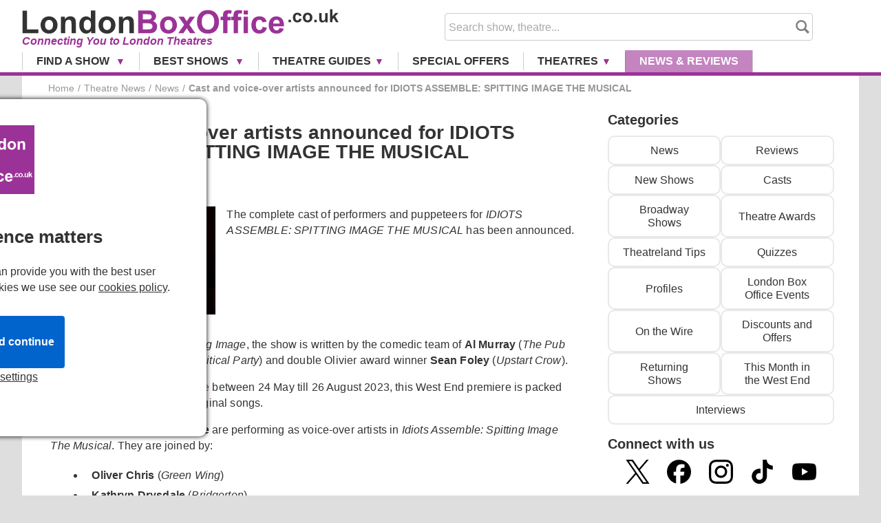

--- FILE ---
content_type: text/html; charset=UTF-8
request_url: https://www.londonboxoffice.co.uk/news/post/cast-and-voice-over-artists-announced-for-spitting-image-musical
body_size: 7575
content:
<!DOCTYPE html>
<html lang="en">
<head>
		<title>Cast and voice-over artists announced for IDIOTS ASSEMBLE: SPITTING IMAGE THE MUSICAL - West End Theatre News and Reviews</title>
	<meta name="description" lang="en" content="&lt;p&gt;&lt;img alt=&quot;Spitting Image Musical&quot; class=&quot;media&quot; src=&quot;/news/public/show/spitting-image/.Spitting-Image-Ian-McKellen_s.jpg&quot;" />

		<meta charset="utf-8">
		<meta http-equiv="X-UA-Compatible" content="IE=edge">
		
		<link rel="apple-touch-icon" sizes="180x180" href="/assets/img/londonboxoffice2/favicon/apple-touch-icon.png">
		<link rel="icon" type="image/png" href="/assets/img/londonboxoffice2/favicon/favicon-32x32.png" sizes="32x32">
		<link rel="icon" type="image/png" href="/assets/img/londonboxoffice2/favicon/favicon-16x16.png" sizes="16x16">
		<link rel="manifest" href="/assets/img/londonboxoffice2/favicon/manifest.json">
		<link rel="mask-icon" href="/assets/img/londonboxoffice2/favicon/safari-pinned-tab.svg" color="#9b3297">
		<link rel="shortcut icon" href="/assets/img/londonboxoffice2/favicon/favicon.ico">
		<meta name="apple-mobile-web-app-title" content="Theatre News">
		<meta name="application-name" content="Theatre News">
		<meta name="msapplication-config" content="/assets/img/londonboxoffice2/favicon/browserconfig.xml">
		<meta name="theme-color" content="#9b3297">
		
		<meta name="viewport" content="width=device-width, initial-scale=1">
		<!--[if lt IE 9]>
		<script src="https://html5shim.googlecode.com/svn/trunk/html5.js"></script>
		<![endif]-->
		<link rel="stylesheet" href="https://www.londonboxoffice.co.uk/assets/stylesheets/londonboxoffice2-en-base.css" media="screen" />
                <link rel="stylesheet" media="screen and (min-width: 768px)" href="https://www.londonboxoffice.co.uk/assets/stylesheets/desktop.css">
                <link rel="stylesheet" media="screen and (max-width: 767px)" href="https://www.londonboxoffice.co.uk/assets/stylesheets/mobile.css">
		<link rel="stylesheet" href="https://www.londonboxoffice.co.uk/news/?tf=/style/en.css" media="screen" />
		<link rel="stylesheet" href="https://fonts.googleapis.com/css?family=Roboto%7CRoboto+Slab:300,400">

<style media="screen">
@import url(https://www.londonboxoffice.co.uk/news/?tf=/style.css);
</style>

  <script>
    // Define dataLayer and the gtag function.
    window.dataLayer = window.dataLayer || [];
    function gtag(){dataLayer.push(arguments);}
    // Set default consent to 'denied' as a placeholder
    // Determine actual values based on your own requirements
    gtag('consent', 'default', {
      'ad_storage': 'denied',
      'ad_user_data': 'denied',
      'ad_personalization': 'denied',
      'analytics_storage': 'denied'
     });
  </script>

  <!-- Google Tag Manager -->
  <script>(function(w,d,s,l,i){w[l]=w[l]||[];w[l].push({'gtm.start':
    new Date().getTime(),event:'gtm.js'});var f=d.getElementsByTagName(s)[0],
    j=d.createElement(s),dl=l!='dataLayer'?'&l='+l:'';j.async=true;j.src=
    'https://www.googletagmanager.com/gtm.js?id='+i+dl;f.parentNode.insertBefore(j,f);
    })(window,document,'script','dataLayer','GTM-57JGMVZ4');</script>
  <!-- End Google Tag Manager -->

<script src="/assets/javascripts/en-2025-11-18.js"></script>
<script src="/assets/javascripts/londonboxoffice2-en.js"></script>


<link rel="stylesheet" href="https://www.londonboxoffice.co.uk/news/?pf=public.css" type="text/css" media="screen">
<meta name="tdm-reservation" content="1">
<link rel="stylesheet" href="https://www.londonboxoffice.co.uk/news/?pf=authorMode/css/authorMode.css&amp;v=5.5" type="text/css" media="screen">


	<meta name="copyright" content="London Box Office">
	<meta name="author" content="Eleni Cashell">
	<meta name="date" content="2023-05-10T14:54:00+01:00">

	<meta property="og:url" content="https://www.londonboxoffice.co.uk/news/post/cast-and-voice-over-artists-announced-for-spitting-image-musical">	<meta property="og:type" content="article">
	<meta property="og:title" content="Cast and voice-over artists announced for IDIOTS ASSEMBLE: SPITTING IMAGE THE MUSICAL">
	<meta property="og:description" content="The complete cast of performers and puppeteers for IDIOTS ASSEMBLE: SPITTING IMAGE THE MUSICAL has been announced. A West End premiere for Spitting Image, the show is written by the comedic team of Al Murray (The Pub Landlord), Matt Forde (The">
	<meta property="og:site_name" content="West End Theatre News and Reviews">

	<meta property="og:image" content="https://www.londonboxoffice.co.uk/news/public/show/spitting-image/Spitting-Image-Ian-McKellen.jpg">
	<meta property="og:image:type" content="image/jpg">
	<meta property="og:image:width" content="805">
	<meta property="og:image:height" content="529">

	<meta name="twitter:card" content="summary_large_image">
	<meta name="twitter:site" content="@LBO_Tickets">
	<meta name="twitter:creator" content="@LBO_Tickets">
	<meta name="twitter:url" content="https://www.londonboxoffice.co.uk/news/post/cast-and-voice-over-artists-announced-for-spitting-image-musical">	<meta name="twitter:title" content="Cast and voice-over artists announced for IDIOTS ASSEMBLE: SPITTING IMAGE THE MUSICAL">
	<meta name="twitter:description" content="The complete cast of performers and puppeteers for IDIOTS ASSEMBLE: SPITTING IMAGE THE MUSICAL has been announced. A West End premiere for Spitting Image, the show is written by the comedic team of Al Murray (The Pub Landlord), Matt Forde (The">
	<meta name="twitter:image" content="https://www.londonboxoffice.co.uk/news/public/show/spitting-image/Spitting-Image-Ian-McKellen.jpg">

	<link rel="top" href="https://www.londonboxoffice.co.uk/news/" title="Home">
 			<link rel="next" href="https://www.londonboxoffice.co.uk/news/post/cast-and-creatives-robin-hood-the-legend-rewritten" title="Cast and creatives announced for ROBIN HOOD THE LEGEND. RE-WRITTEN at Regent's Park Open Air Theatre" />
		<link rel="previous" href="https://www.londonboxoffice.co.uk/news/post/full-cast-long-days-journey-into-night" title="Full cast announced to join Brian Cox in LONG DAY’S JOURNEY INTO NIGHT" />
  
		<link rel="canonical" href="https://www.londonboxoffice.co.uk/news/post/cast-and-voice-over-artists-announced-for-spitting-image-musical">
		<link rel="alternate" type="application/atom+xml" title="Atom 1.0" href="https://www.londonboxoffice.co.uk/news/feed/atom" />
	
</head>

<body class="blog bpost bnews">
 <header>
  <div class="wrapper">
    <a class="logo" href="https://www.londonboxoffice.co.uk/">
      <img width="466" height="39" loading="eager" src="/assets/img/londonboxoffice2/lang/en/logo.svg" title="London Box Office" alt="London Box Office">
      <span class="purple do">Connecting You to London Theatres</span>
    </a>
    <form method="GET" action="/search" autocomplete="off" class="quicksearch">
      <input type="text" class="search-query" name="keyword" placeholder="Search show, theatre..." data-provide="typeahead" data-source="https://www.londonboxoffice.co.uk/json/typeahead.json">
      <input type="submit" value="Search">
    </form>
  </div>
  <nav class="mo">
    <ul>
      <li><a href="https://www.londonboxoffice.co.uk/search/form" data-role="modal-trigger" rel="Book" target="_blank">Book</a></li>
      <li class="dropdown"><a href="#" aria-expanded="false" role="button" aria-haspopup="true" data-toggle="dropdown" class="dropdown-toggle" id="menuFindAShow">Find a Show</a>
        <ul class="dropdown-menu" role="menu" aria-labelledby="menuFindAShow">
<li><a href="https://www.londonboxoffice.co.uk/the-lion-king-tickets">The Lion King</a></li><li><a href="https://www.londonboxoffice.co.uk/paddington-tickets">Paddington: The Musical</a></li><li><a href="https://www.londonboxoffice.co.uk/hamilton-tickets">Hamilton</a></li><li><a href="https://www.londonboxoffice.co.uk/devil-wears-prada-tickets">The Devil Wears Prada</a></li><li><a href="https://www.londonboxoffice.co.uk/matilda-the-musical-tickets">Matilda The Musical</a></li><li><a href="https://www.londonboxoffice.co.uk/mj-musical-tickets">MJ the Musical</a></li><li><a href="https://www.londonboxoffice.co.uk/hercules-tickets">Disney's Hercules Musical</a></li><li><a href="https://www.londonboxoffice.co.uk/abba-voyage-tickets">ABBA Voyage</a></li><li><a href="https://www.londonboxoffice.co.uk/greatest-showman-tickets">Come Alive! The Greatest Showman Circus Spectacular</a></li><li><a href="https://www.londonboxoffice.co.uk/phantom-of-the-opera-tickets">Phantom of the Opera</a></li>
        </ul>
      </li>
      <li><a href="https://www.londonboxoffice.co.uk/cheap-theatre-tickets">Special Offers</a></li>
    </ul>
  </nav>

  <nav class="main-nav-wrapper">
    <ul class="wrapper main-nav">
      <li class="mo"><a href="https://www.londonboxoffice.co.uk/">Home</a></li>

      <li class="dropdown">
        <a href="https://www.londonboxoffice.co.uk/all-london-shows" class="dropdown-toggle" aria-controls="find-a-show-list" data-toggle="dropdown" id="find-a-show">
          <span class="do">Find a Show</span><span class="mo">All London Shows</span>
        </a>
        <ul id="find-a-show-list" class="dropdown-menu" aria-labelledby="find-a-show" role="menu">
          <li role="presentation">
            <span></span>
            <ul>
              <li><a href="https://www.londonboxoffice.co.uk/all-london-shows">All London Shows</a></li><li><a href="https://www.londonboxoffice.co.uk/musicals">London Musicals</a></li><li><a href="https://www.londonboxoffice.co.uk/plays">London Plays</a></li><li><a href="https://www.londonboxoffice.co.uk/family-and-kids">Kids & Family</a></li><li><a href="https://www.londonboxoffice.co.uk/shows-tonight">London Shows Tonight</a></li><li><a href="https://www.londonboxoffice.co.uk/west-end-favourites">Best West End Shows</a></li><li><a href="https://www.londonboxoffice.co.uk/celebrities-on-stage">Celebrities on Stage</a></li><li><a href="https://www.londonboxoffice.co.uk/whats-new">New Shows in London</a></li><li><a href="https://www.londonboxoffice.co.uk/last-chance">Last Chance to See</a></li><li><a href="https://www.londonboxoffice.co.uk/comedy">Comedy Tickets</a></li><li><a href="https://www.londonboxoffice.co.uk/dance">Opera, Dance & Ballet</a></li><li><a href="https://www.londonboxoffice.co.uk/fringe-theatre">London Fringe Theatre</a></li><li><a href="https://www.londonboxoffice.co.uk/christmas-favourites">Christmas Shows</a></li><li><a href="https://www.londonboxoffice.co.uk/black-friday">Black Friday</a></li><li><a href="https://www.londonboxoffice.co.uk/national-theatre-shows">National Theatre shows</a></li><li><a href="https://www.londonboxoffice.co.uk/immersive-shows">Immersive Shows</a></li>
            </ul>
          </li>
        </ul>
      </li>

      <li class="dropdown do">
        <a href="https://www.londonboxoffice.co.uk/all-london-shows" class="dropdown-toggle" aria-controls="best-shows-list" data-toggle="dropdown" id="best-shows">
          <span class="do">Best Shows</span><span class="mo">All London Shows</span>
        </a>
        <ul id="best-shows-list" class="dropdown-menu" aria-labelledby="best-shows" role="menu">
          <li role="presentation">
            <span> </span>
            <ul>
              <li><a href="https://www.londonboxoffice.co.uk/the-lion-king-tickets">The Lion King</a></li><li><a href="https://www.londonboxoffice.co.uk/paddington-tickets">Paddington: The Musical</a></li><li><a href="https://www.londonboxoffice.co.uk/hamilton-tickets">Hamilton</a></li><li><a href="https://www.londonboxoffice.co.uk/devil-wears-prada-tickets">The Devil Wears Prada</a></li><li><a href="https://www.londonboxoffice.co.uk/matilda-the-musical-tickets">Matilda The Musical</a></li><li><a href="https://www.londonboxoffice.co.uk/mj-musical-tickets">MJ the Musical</a></li><li><a href="https://www.londonboxoffice.co.uk/hercules-tickets">Disney's Hercules Musical</a></li><li><a href="https://www.londonboxoffice.co.uk/abba-voyage-tickets">ABBA Voyage</a></li><li><a href="https://www.londonboxoffice.co.uk/greatest-showman-tickets">Come Alive! The Greatest Showman Circus Spectacular</a></li><li><a href="https://www.londonboxoffice.co.uk/phantom-of-the-opera-tickets">Phantom of the Opera</a></li>
            </ul>
          </li>
        </ul>
      </li>

      <li class="dropdown do">  <a href="#" class="dropdown-toggle" aria-controls="theatre-guides-list" data-toggle="dropdown" id="theatre-guides">Theatre Guides</a>  <ul id="theatre-guides-list" class="dropdown-menu do" aria-labelledby="theatre-guides" role="menu"><li><a href="https://www.londonboxoffice.co.uk/best-musicals-london">Best Musicals in London</a></li><li><a href="https://www.londonboxoffice.co.uk/best-plays-london">Best Plays in London</a></li><li><a href="https://www.londonboxoffice.co.uk/best-family-shows">Best Family Shows to see in London</a></li><li><a href="https://www.londonboxoffice.co.uk/best-new-london-shows">Best New London Shows</a></li><li><a href="https://www.londonboxoffice.co.uk/best-immersive-shows-in-london">Best Immersive Shows in London</a></li><li><a href="https://www.londonboxoffice.co.uk/best-jukebox-musicals-in-london">Best Jukebox Musicals in London</a></li>  </ul></li>

      <li><a href="https://www.londonboxoffice.co.uk/cheap-theatre-tickets">Special Offers</a></li>
      <li class="dropdown">
        <a class="dropdown-toggle" aria-controls="find-a-theatre-list" data-toggle="dropdown" id="find-a-theatre" href="https://www.londonboxoffice.co.uk/london-theatres">Theatres</a>
        <ul id="find-a-theatre-list" class="dropdown-menu" aria-labelledby="find-a-theatre" role="menu">
              <li><a href="https://www.londonboxoffice.co.uk/adelphi-theatre">Adelphi Theatre</a></li>
              <li><a href="https://www.londonboxoffice.co.uk/lyceum-theatre">Lyceum Theatre</a></li>
              <li><a href="https://www.londonboxoffice.co.uk/victoria-palace">Victoria Palace</a></li>
              <li><a href="https://www.londonboxoffice.co.uk/dominion-theatre">Dominion Theatre</a></li>
              <li><a href="https://www.londonboxoffice.co.uk/drury-lane-theatre-royal">Theatre Royal Drury Lane</a></li>
              <li><a href="https://www.londonboxoffice.co.uk/london-palladium">London Palladium</a></li>
              <li><a href="https://www.londonboxoffice.co.uk/gielgud-theatre">Gielgud Theatre</a></li>
              <li><a href="https://www.londonboxoffice.co.uk/prince-of-wales-theatre">Prince of Wales Theatre</a></li>
              <li><a href="https://www.londonboxoffice.co.uk/prince-edward-theatre">Prince Edward Theatre</a></li>
              <li><a href="https://www.londonboxoffice.co.uk/his-majestys-theatre">His Majesty's Theatre</a></li>
              <li><a href="https://www.londonboxoffice.co.uk/noel-coward-theatre">Noel Coward Theatre</a></li>
              <li><a href="https://www.londonboxoffice.co.uk/novello-theatre">Novello Theatre</a></li>
              <li><a href="https://www.londonboxoffice.co.uk/royal-opera-house">Royal Opera House</a></li>
              <li><a href="https://www.londonboxoffice.co.uk/shaftesbury-theatre">Shaftesbury Theatre</a></li>
              <li><a href="https://www.londonboxoffice.co.uk/theatre-royal-haymarket">Theatre Royal Haymarket</a></li>
          <li><span> - </span></li>
          <li><span><a href="https://www.londonboxoffice.co.uk/london-theatres">View All London Theatres</a></span></li>
          <li><span><a href="https://www.londonboxoffice.co.uk/london-theatre-map">London Theatre Map</a></span></li>        </ul>
      </li>
      <li class="active"><a href="https://www.londonboxoffice.co.uk/news/">News<span class='no'> &amp; Reviews</span></a></li>
    </ul>
  </nav>
  <a href="#0" class="mo nav-trigger">Menu<span></span></a>
</header>


<main>
	<div class="breadcrumb">
		<ul class="wrapper">
			<li><a href="https://www.londonboxoffice.co.uk/">Home</a></li>
			<li><a href="https://www.londonboxoffice.co.uk/news/">Theatre News</a></li>
			<li><a href="https://www.londonboxoffice.co.uk/news/theatre/news">News</a></li>			<li>Cast and voice-over artists announced for IDIOTS ASSEMBLE: SPITTING IMAGE THE MUSICAL</li>
		</ul>
	</div>

<script type="application/ld+json"> {
	"@context": "https://schema.org/",
	"@type": "NewsArticle",
	"headline": "Cast and voice-over artists announced for IDIOTS ASSEMBLE: SPITTING IMAGE THE MUSICAL",
	"description": "The complete cast of performers and puppeteers for IDIOTS ASSEMBLE: SPITTING IMAGE THE MUSICAL has been announced. A West End premiere for Spitting Image, the show is written by the comedic team of Al Murray (The Pub Landlord), Matt Forde (The Political Party) and double Olivier award winner Sean Foley (Upstart Crow).",
	"image": [ "https://www.londonboxoffice.co.uk/news/public/show/spitting-image/Spitting-Image-Ian-McKellen.jpg" ],
	"datePublished": "2023-05-10T14:54:00+01:00",
	"url": "https://www.londonboxoffice.co.uk/news/post/cast-and-voice-over-artists-announced-for-spitting-image-musical",
	"articleSection": "News",	"author": {
		"@type": "Person",
		"name": "Eleni Cashell",
		"url": "https://www.londonboxoffice.co.uk/news/author/ecashell"
                },
 	"publisher": {
 		"@type": "Organization",
 		"name": "London Box Office",
 		"alternateName": "londonboxoffice.co.uk",
 		"url": "https://www.londonboxoffice.co.uk",
 		"logo": {
 			"@type": "ImageObject",
 			"url": "https://www.londonboxoffice.co.uk/assets/img/lbo_responsive_1.0/favicon/apple-touch-icon.png"
 			}
 		}
	}
</script>

	<div class="wrapper">
		<section>
			<div class="pctnt">
				<h1 class="pttl">Cast and voice-over artists announced for IDIOTS ASSEMBLE: SPITTING IMAGE THE MUSICAL</h1>
				<div class="pdtls">
					<img src="/news/public/authors/.ecashell_t.jpg" alt="Eleni Cashell">
					<span>
						<a href="https://www.londonboxoffice.co.uk/news/author/ecashell" rel="author">Eleni Cashell</a>
						<span>10 May, 2023, 14:54</span>
					</span>
									</div>

				
								<p><img alt="Spitting Image Musical" class="media" src="/news/public/show/spitting-image/.Spitting-Image-Ian-McKellen_s.jpg" style="float: left; margin: 0 1em 1em 0;" />The complete cast of performers and puppeteers for <em>IDIOTS ASSEMBLE: SPITTING IMAGE THE MUSICAL </em>has been announced.</p>

<p>A West End premiere for <em>Spitting Image</em>, the show is written by the comedic team of <strong>Al Murray </strong> (<em>The Pub Landlord</em>), <strong>Matt Forde</strong> (<em>The Political Party</em>) and double Olivier award winner <strong>Sean Foley</strong> (<em>Upstart Crow</em>).</p>				    
				<div class="pmain">
					<p>Running at the <a href="https://www.londonboxoffice.co.uk/phoenix-theatre" title="Phoenix Theatre">Phoenix Theatre</a> between 24 May till 26 August 2023, this West End premiere is packed full of puppets, comedy and original songs.</p>

<p>Both <strong>Al Murray</strong> and <strong>Matt Forde</strong> are performing as voice-over artists in <em>Idiots Assemble: Spitting Image The Musical</em>. They are joined by:</p>

<ul>
	<li><strong>Oliver Chris </strong> (<em>Green Wing</em>)</li>
	<li><strong>Kathryn Drysdale </strong> (<em>Bridgerton</em>)</li>
	<li><strong>Jason Forbes </strong> (<em>The Mash Report</em>)</li>
	<li><strong>Luke Kempner </strong> (<em>Spitting Image</em>)</li>
	<li><strong>Lorna Laidlaw </strong> (<em>Coronation Street</em>)</li>
	<li><strong>Jackie Lam </strong> (<em>Strangers</em>)</li>
	<li><strong>Shri Patel </strong> (<em>Emmerdale</em>)</li>
	<li><strong>Jess Robinson </strong> (<em>The Rise and Fall of Little Voice</em>)</li>
	<li><strong>Debra Stephenson </strong> (<em>Dead Ringers</em>)</li>
	<li><strong>Ronan Summers </strong> (<em>Jurassic World: Fallen Kingdom</em>)</li>
</ul>

<p class="illus"><img alt="The ensemble of Idiots Assemble: Spitting Image The Musical" src="/news/public/show/spitting-image/Spitting-Image-Ensemble.jpg" /><em>The ensemble of Idiots Assemble: Spitting Image The Musical</em></p>

<p>The ensemble who will be bringing the puppets to life on stage are: <strong>Antony Antunes</strong>, <strong>Rianna Ash</strong> , <strong>Katie Bradley</strong>, <strong>Emily Essery</strong>, <strong>Kaidan Dawkins</strong>, <strong>Bertie Harris</strong>, <strong>Pena Iiambo</strong>, <strong>Jackie Lam</strong>, <strong>Bright Ong</strong>, <strong>Will Palmer</strong>, <strong>Helen Parke</strong>, <strong>Rayo Patel</strong>, <strong>Tom Quinn</strong>, <strong>Richard Vorster</strong> and <strong>Faye Weerasinghe</strong>.</p>

<p>Initially developed at Birmingham Rep, this critically acclaimed show is directed by the Rep's Artistic Director <strong>Sean Foley</strong> alongside a creative team spearheaded by the original Spitting Image co-creator, <strong>Roger Law</strong>. Don't miss the West End debut of this hilarious puppets - book your tickets now!</p>

<p style="text-align:center;"><a class="btn blue" href="https://www.londonboxoffice.co.uk/spitting-image-tickets" title="Book Idiots Assemble: Spitting Image The Musical">Book Idiots Assemble: Spitting Image The Musical tickets</a></p>				</div>

							</div>
			<h2>Latest News</h2>
			<div class="pnext bhctnr static">
								<a id="p8185" lang="en" xml:lang="en" class="bhitm odd first" href="https://www.londonboxoffice.co.uk/news/post/rehearsal-images-for-west-end-premiere-of-oh-mary" title="Rehearsal images released for West End premiere of OH, MARY!" style="background: rgba(0, 0, 0, 0.8) url(/news/public/news/.oh_mary_west_end_rehearsal_m.jpg) no-repeat center center / 100% 100%;">
					<div class="bhitmimg">
						<img loading="lazy" src="/news/public/news/.oh_mary_west_end_rehearsal_m.jpg" alt="Rehearsal images released for West End premiere of OH, MARY!">
						<div class="date"><span>18</span> Nov</div>
						<span class="news">News</span>					</div>
					<div class="bhitmtxt">
						<img src="/news/public/authors/.enewitt_t.jpg" alt="Emmie Newitt">
						<span>Rehearsal images released for West End premiere of OH, MARY!</span>
						<em>
														<span class="author">by Emmie Newitt</span>
							<span>18 November 2025 at 14:15</span>
						</em>
					</div>
				</a>
								<a id="p8181" lang="en" xml:lang="en" class="bhitm  " href="https://www.londonboxoffice.co.uk/news/post/sadie-sink-to-star-in-romeo-and-juliet" title="Stranger Things' Sadie Sink to star in new production of ROMEO AND JULIET" style="background: rgba(0, 0, 0, 0.8) url(/news/public/news/.sadie_sink_romeo_and_juliet_m.jpg) no-repeat center center / 100% 100%;">
					<div class="bhitmimg">
						<img loading="lazy" src="/news/public/news/.sadie_sink_romeo_and_juliet_m.jpg" alt="Stranger Things' Sadie Sink to star in new production of ROMEO AND JULIET">
						<div class="date"><span>18</span> Nov</div>
						<span class="new-shows">New Shows</span>					</div>
					<div class="bhitmtxt">
						<img src="/news/public/authors/.enewitt_t.jpg" alt="Emmie Newitt">
						<span>Stranger Things' Sadie Sink to star in new production of ROMEO AND JULIET</span>
						<em>
														<span class="author">by Emmie Newitt</span>
							<span>18 November 2025 at 10:53</span>
						</em>
					</div>
				</a>
								<a id="p8184" lang="en" xml:lang="en" class="bhitm odd " href="https://www.londonboxoffice.co.uk/news/post/quentin-blakes-mrs-armitage-on-wheels-to-be-adapted-on-stage" title="World Premiere stage adaptation of Quentin Blake's MRS ARMITAGE ON WHEELS announced" style="background: rgba(0, 0, 0, 0.8) url(/news/public/news/.mrs_armitage_on_wheels_southbank_centre_m.jpg) no-repeat center center / 100% 100%;">
					<div class="bhitmimg">
						<img loading="lazy" src="/news/public/news/.mrs_armitage_on_wheels_southbank_centre_m.jpg" alt="World Premiere stage adaptation of Quentin Blake's MRS ARMITAGE ON WHEELS announced">
						<div class="date"><span>18</span> Nov</div>
						<span class="new-shows">New Shows</span>					</div>
					<div class="bhitmtxt">
						<img src="/news/public/authors/.enewitt_t.jpg" alt="Emmie Newitt">
						<span>World Premiere stage adaptation of Quentin Blake's MRS ARMITAGE ON WHEELS announced</span>
						<em>
														<span class="author">by Emmie Newitt</span>
							<span>18 November 2025 at 10:11</span>
						</em>
					</div>
				</a>
								<a id="p8183" lang="en" xml:lang="en" class="bhitm  " href="https://www.londonboxoffice.co.uk/news/post/lifeline-musical-to-make-london-premiere" title="New musical 'LIFELINE' to hit London Stage in March 2026" style="background: rgba(0, 0, 0, 0.8) url(/news/public/news/.lifeline_southwark_playhouse_elephant_m.png) no-repeat center center / 100% 100%;">
					<div class="bhitmimg">
						<img loading="lazy" src="/news/public/news/.lifeline_southwark_playhouse_elephant_m.png" alt="New musical 'LIFELINE' to hit London Stage in March 2026">
						<div class="date"><span>18</span> Nov</div>
						<span class="new-shows">New Shows</span>					</div>
					<div class="bhitmtxt">
						<img src="/news/public/authors/.enewitt_t.jpg" alt="Emmie Newitt">
						<span>New musical 'LIFELINE' to hit London Stage in March 2026</span>
						<em>
														<span class="author">by Emmie Newitt</span>
							<span>18 November 2025 at 09:06</span>
						</em>
					</div>
				</a>
							</div>
		</section>
		<aside>
			<script>
			  const postId = 6118;
				fetch('/blog-show-search/' + postId).then(function(response) {
					return response.text();
				}).then(function(html) {
					var div = document.createElement('div');
					div.innerHTML = html.trim();

					var widget = document.querySelector('div#search-show');
					widget.appendChild(div.firstChild);
					handleDatepicker();
				}).catch(function(err) {
					console.warn('Something went wrong.', err);
				});
			</script>
			<div id="search-show"></div>
			
			<div class="widget bhallcat categories">
				<h4>Categories</h4>
				<ul>
											<li><a href="https://www.londonboxoffice.co.uk/news/theatre/news" title="News">News</a></li>
											<li><a href="https://www.londonboxoffice.co.uk/news/theatre/reviews" title="Reviews">Reviews</a></li>
											<li><a href="https://www.londonboxoffice.co.uk/news/theatre/new-shows" title="New Shows">New Shows</a></li>
											<li><a href="https://www.londonboxoffice.co.uk/news/theatre/casts" title="Casts">Casts</a></li>
											<li><a href="https://www.londonboxoffice.co.uk/news/theatre/broadway" title="Broadway Shows">Broadway Shows</a></li>
											<li><a href="https://www.londonboxoffice.co.uk/news/theatre/awards" title="Theatre Awards">Theatre Awards</a></li>
											<li><a href="https://www.londonboxoffice.co.uk/news/theatre/theatreland-tips" title="Theatreland Tips">Theatreland Tips</a></li>
											<li><a href="https://www.londonboxoffice.co.uk/news/theatre/quizzes" title="Quizzes">Quizzes</a></li>
											<li><a href="https://www.londonboxoffice.co.uk/news/theatre/profiles" title="Profiles">Profiles</a></li>
											<li><a href="https://www.londonboxoffice.co.uk/news/theatre/lbo-events" title="London Box Office Events">London Box Office Events</a></li>
											<li><a href="https://www.londonboxoffice.co.uk/news/theatre/ticker" title="On the Wire">On the Wire</a></li>
											<li><a href="https://www.londonboxoffice.co.uk/news/theatre/discounts" title="Discounts and Offers">Discounts and Offers</a></li>
											<li><a href="https://www.londonboxoffice.co.uk/news/theatre/returning-shows" title="Returning Shows">Returning Shows</a></li>
											<li><a href="https://www.londonboxoffice.co.uk/news/theatre/this-month-in-the-west-end" title="This Month in the West End">This Month in the West End</a></li>
											<li><a href="https://www.londonboxoffice.co.uk/news/theatre/theatre-interviews" title="Interviews">Interviews</a></li>
									</ul>
			</div>
			<div class="widget socials do">
				<h4>Connect with us</h4>
				<ul>
					<li><a class="socialink xlink" target="_blank" href="https://x.com/lbo_theatre" title="London Box Office on X"></a></li>
					<li><a class="socialink flink" target="_blank" href="https://www.facebook.com/londonboxoffice" title="London Box Office on facebook"></a></li>
					<li><a class="socialink ilink" target="_blank" href="https://instagram.com/lbotheatre" title="London Box Office on instagram"></a></li>
					<li><a class="socialink tlink" target="_blank" href="https://www.tiktok.com/@londonboxoffice" title="London Box Office on tiktok"></a></li>
					<li><a class="socialink ylink" target="_blank" href="https://www.youtube.com/@LondonboxofficeCoUk" title="London Box Office on youtube"></a></li>
				</ul>
			</div>
		</aside>
	</div>
</main>
<footer>
  <div class="wrapper">
    <div class="toplogos mo">
     <img alt="London Box Office" title="London Box Office" src="https://www.londonboxoffice.co.uk/assets/img/londonboxoffice2/lbo.co.uk.jpg">
     <ul class="social grey">
      <li class="twitter"><a title="twitter" href="https://twitter.com/lbo_theatre" target="_blank"></a></li>
      <li class="facebook"><a title="facebook" href="https://www.facebook.com/londonboxoffice" target="_blank"></a></li>
      <li class="instagram"><a title="instagram" href="https://www.instagram.com/lbotheatre/" target="_blank"></a></li>
      <li class="youtube"><a title="youtube" href="https://www.youtube.com/@LondonboxofficeCoUk" target="_blank"></a></li>
     </ul>
    </div>
    <div class="lists">
     <ul>
      <li>Top London Theatre Tickets</li>
      <li><a href="https://www.londonboxoffice.co.uk/the-lion-king-tickets">The Lion King</a></li><li><a href="https://www.londonboxoffice.co.uk/paddington-tickets">Paddington: The Musical</a></li><li><a href="https://www.londonboxoffice.co.uk/hamilton-tickets">Hamilton</a></li><li><a href="https://www.londonboxoffice.co.uk/devil-wears-prada-tickets">The Devil Wears Prada</a></li><li><a href="https://www.londonboxoffice.co.uk/matilda-the-musical-tickets">Matilda The Musical</a></li><li><a href="https://www.londonboxoffice.co.uk/mj-musical-tickets">MJ the Musical</a></li><li><a href="https://www.londonboxoffice.co.uk/hercules-tickets">Disney's Hercules Musical</a></li><li><a href="https://www.londonboxoffice.co.uk/abba-voyage-tickets">ABBA Voyage</a></li><li><a href="https://www.londonboxoffice.co.uk/greatest-showman-tickets">Come Alive! The Greatest Showman Circus Spectacular</a></li><li><a href="https://www.londonboxoffice.co.uk/phantom-of-the-opera-tickets">Phantom of the Opera</a></li>
     </ul>
     <ul>
      <li>Latest Shows</li>
      <li><a href="https://www.londonboxoffice.co.uk/lifeline-tickets">Lifeline</a></li><li><a href="https://www.londonboxoffice.co.uk/pride-tickets">Pride The Musical</a></li><li><a href="https://www.londonboxoffice.co.uk/1536-tickets">1536</a></li><li><a href="https://www.londonboxoffice.co.uk/romeo-and-juliet-tickets">Romeo and Juliet</a></li><li><a href="https://www.londonboxoffice.co.uk/one-flew-over-the-cuckoos-nest-tickets">One Flew Over the Cuckoo’s Nest</a></li><li><a href="https://www.londonboxoffice.co.uk/gerry-and-sewell-tickets">Gerry and Sewell</a></li><li><a href="https://www.londonboxoffice.co.uk/beautiful-little-fool-tickets">Beautiful Little Fool</a></li><li><a href="https://www.londonboxoffice.co.uk/jesus-christ-superstar-tickets">Jesus Christ Superstar</a></li><li><a href="https://www.londonboxoffice.co.uk/snow-white-tickets">Snow White</a></li><li><a href="https://www.londonboxoffice.co.uk/cockfosters-tickets">COCKFOSTERS</a></li>
     </ul>
     <ul>
      <li>About London Box Office</li>
      <li><a href="https://www.londonboxoffice.co.uk/about-us">About us</a></li>
      <li><a href="https://www.londonboxoffice.co.uk/contact">Contact us</a></li>
      <li><a href="https://www.londonboxoffice.co.uk/faq">Frequently Asked Questions</a></li>
      <li><a href="https://www.londonboxoffice.co.uk/privacy">Privacy policy</a></li>
      <li><a href="https://www.londonboxoffice.co.uk/terms">Terms &amp; conditions</a></li>
      <li><a href="https://www.londonboxoffice.co.uk/affiliates">Affiliate program</a></li>
      <li><a href="https://www.londonboxoffice.co.uk/reviews">London Box Office Reviews</a></li>
     </ul>
     <ul class="cstsrv">
        <li>Customer Service</li>
        <li><span>Follow this link for all customer service enquiries.<br class="do"></span>
          <a href="/contact" class="btn blue lrg">Customer Service<span class="do">*</span></a><br>
          <em class="do">*Our agents will get back to you within the next 48 hours</em>
        </li>
        <li class="do">
         <img loading="lazy" src="/assets/img/londonboxoffice2/feefo-1.png" alt="What our customers think of London Box Office" title="What our customers think of London Box Office">
         <img loading="lazy" class="do" src="/assets/img/londonboxoffice2/feefo-2.png" alt="What our customers think of London Box Office" title="What our customers think of London Box Office">
         <span>8597 reviews</span>
         <a href="/feefo" data-role="feefo-modal" title="What our customers think of London Box Office" rel="What our customers think of London Box Office"></a>
        </li>
      </ul>
      <div class="logos">
       <img loading="lazy" src="/assets/img/londonboxoffice2/star-logo-white.png" alt="star.org.uk - Secure Tickets from Authorised Retailers" title="star.org.uk - Secure Tickets from Authorised Retailers">
       <img loading="lazy" src="/assets/img/londonboxoffice2/cards.png" alt="Visa - Mastercard - Delta - American Express" title="Visa - Mastercard - Delta - American Express">
      </div>
      <p><span>Your use of londonboxoffice.co.uk is subject to our terms of use and privacy policy. Your continued use of this website constitutes acceptance of these terms.</span> &copy; 2025 - London Box Office.</p>
    </div>
  </div>
</footer> 
<!--consentCookies -->
<script async src="/assets/javascripts/blog-cookie.min.js"></script>

</body>
</html>

--- FILE ---
content_type: text/css; charset=utf-8
request_url: https://www.londonboxoffice.co.uk/assets/stylesheets/londonboxoffice2-en-base.css
body_size: 18287
content:
@charset "UTF-8";a,abbr,acronym,address,applet,article,aside,audio,b,big,blockquote,body,canvas,caption,center,cite,code,dd,del,details,dfn,div,dl,dt,em,embed,fieldset,figcaption,figure,footer,form,h1,h2,h3,h4,h5,h6,header,hgroup,html,i,iframe,img,ins,kbd,label,legend,li,mark,menu,nav,object,ol,output,p,pre,q,ruby,s,samp,section,small,span,strike,strong,sub,summary,sup,table,tbody,td,tfoot,th,thead,time,tr,tt,u,ul,var,video{margin:0;padding:0;border:0;font-size:100%;font:inherit;vertical-align:baseline}article,aside,details,figcaption,figure,footer,header,hgroup,menu,nav,section{display:block}body{line-height:1}ol,ul{list-style:none}blockquote,q{quotes:none}blockquote:after,blockquote:before,q:after,q:before{content:'';content:none}table{border-collapse:collapse;border-spacing:0}input{border-radius:0}input,select{cursor:pointer}@media screen (-ms-high-contrast:active),(-ms-high-contrast:none){img{flex:0 0 auto}}main{display:block}#covid-19{background-color:#d50657;text-align:center}#covid-19 a{color:#fff;padding:10px;text-decoration:none;display:block}#covid-19 a span{background-color:#0064cc;padding:10px;border-radius:4px;font-weight:700;margin-left:10px;display:inline-block}*,:after,:before{-webkit-box-sizing:border-box;-moz-box-sizing:border-box;box-sizing:border-box}em{font-style:italic}strong{font-weight:700}body{font-family:Arial,sans-serif;background-color:#dedede;font-size:16px;line-height:16px;color:#333}a{text-decoration:none;color:#333}s{text-decoration:line-through}p{margin-bottom:10px;line-height:23px}.pull-right{float:right}.sidebar a.pull-right{font-weight:700}a.pull-right:after{content:"»";font-weight:700;font-size:20px;vertical-align:text-top;padding-left:5px}.purple{color:#9b3297}.elprup{color:#fff;background-color:#9b3297}.round{border-radius:50%}::selection{color:#fff;background-color:#9b3297}.btn{position:relative;text-align:center;cursor:pointer;background-color:#c6c6c6;color:#363636;text-decoration:none;padding:11px 15px 10px 15px;border-radius:4px;display:inline-block;border:0}.btn:active,.btn:hover{background-color:#989898;color:#fff;text-decoration:none}.blue{background-color:#0064cc;color:#fff}.arw{background-color:#0064cc;color:#fff;padding:10px 25px 10px 15px}.arw:after,.nxt:after,.qlinks a:after{content:"›";color:#fff;font-size:30px;font-weight:700;line-height:18px;padding-left:10px;position:absolute;right:10px;top:calc(50% - 11px)}.nxt:after{color:#9b3297;transition:right,.2s;right:5px}.nxt:hover:after{right:0}.arw:active,.arw:hover,.blue:active,.blue:hover{background-color:#0343a5;color:#fff}.btn.purple{background-color:#9b3297;color:#fff}.btn.purple:active,.btn.purple:hover{background-color:#bc3eb7;color:#fff}.btn.lrg{font-weight:700;padding:20px 15px 20px 15px}.ofrs{color:#fff;background-color:rgba(240,119,0,1)}.loc{padding-left:20px;background:transparent url(/assets/img/londonboxoffice2/svg/loc.svg) 2px center/15px 15px no-repeat scroll border-box border-box}.cal{padding-left:20px;background:transparent url(/assets/img/londonboxoffice2/svg/cal.svg) left center/15px 15px no-repeat scroll border-box border-box}.time{padding-left:20px;background:transparent url(/assets/img/londonboxoffice2/svg/clock.svg) left center/15px 15px no-repeat scroll border-box border-box}.starring{padding-left:20px;background:transparent url(/assets/img/londonboxoffice2/svg/person.svg) left center/17px 17px no-repeat scroll border-box border-box}.alert{border-radius:5px;padding:10px;margin-bottom:10px;color:#3a87ad;background-color:#d9edf7}.alert-red{color:#a94442;background-color:#f2dede}.alert-green{color:#3c763d;background-color:#dff0d8}.alert ol,.alert ul{padding-left:2%;list-style:circle;margin-bottom:10px}.alert li{margin-bottom:10px}.newstars{position:relative;width:75px;left:0;top:0;font-size:15px;height:15px;line-height:15px;display:inline-block}.newstars::before{background:transparent url(/assets/img/londonboxoffice2/svg/newstargrey.svg) repeat-x left top/15px 15px;content:"";display:block;position:relative;left:0;top:0;width:75px;height:15px}.newstars>span{overflow:hidden;position:absolute;left:0;top:0;height:15px;width:75px}.newstars>span::before{background:transparent url(/assets/img/londonboxoffice2/svg/newstaryellow.svg) repeat-x left top/15px 15px;content:"";display:block;left:0;top:0;height:15px;overflow:hidden}.customer-reviews .newstars>span::before{background:transparent url(/assets/img/londonboxoffice2/svg/newstarpurple.svg) repeat-x left top/15px 15px}.rndrtg{border:solid 2px #ffb100;border-radius:513px;width:27px;text-align:center;height:27px;line-height:22px;font-size:.9em;color:#9b3297}.newstars.semilarge{font-size:20px;width:100px;height:20px;line-height:20px}.newstars.semilarge::before{width:100px;height:20px;background-size:20px}.newstars.semilarge>span{width:100px;height:20px}.newstars.semilarge>span::before{height:20px;background-size:20px}.newstars.large{font-size:30px;width:150px;height:30px;line-height:30px}.newstars.large::before{width:150px;height:30px;background-size:30px}.newstars.large>span{width:150px;height:30px}.newstars.large>span::before{height:30px;background-size:30px}.star1{font-size:13px;line-height:24px}.star1 span:first-of-type{background-color:rgba(240,119,0,1);border-radius:4px;color:#fff;padding:3px 10px 3px 7px;font-weight:700}.star1 span:first-of-type:before{content:"★";font-size:16px;padding-right:5px}.stars{position:relative;width:75px;left:0;top:0;font-size:18px;height:21px;line-height:18px;display:inline-block}.stars::before{content:"★★★★★";color:rgba(63,70,73,.5);position:relative;left:0;top:0}.stars>span{overflow:hidden;position:absolute;left:0;top:0;height:21px;width:75px}.stars>span::before{content:"★★★★★";position:relative;left:0;top:0;color:#ffb100;overflow:hidden}.stars.large{font-size:36px;height:42px;line-height:36px;width:150px}.stars.large::before{font-size:36px;height:42px;line-height:36px;width:150px;color:rgba(63,70,73,.5);-webkit-text-fill-color:#fff;-webkit-text-stroke-width:1px;-webkit-text-stroke-color:#ffb100}.stars.large>span{height:42px}@supports (-webkit-overflow-scrolling:touch){.stars{width:75px;min-width:75px;font-size:15px}}button,input:not([type=radio]),select{font-size:16px;cursor:pointer!important;-webkit-appearance:none;-moz-appearance:none;appearance:none}input[type=text],select{padding:5px;border:0 none;height:30px}input[type=text]{padding-top:7px}.dd{border:1px solid #ccc;background-color:#fff;position:relative;max-width:100%}.show .show-search>div:nth-of-type(3):after,span.dd:after{content:"›";position:absolute;z-index:1;top:0;right:7px;bottom:2px;height:10px;font-weight:700;color:rgba(63,70,73,.7);transform:rotate(90deg) scale(1.5,1);font-size:30px;margin:auto;display:block}.dd input,.dd select{z-index:2;position:relative;background:0 0;width:100%}.day td:nth-child(2) select::-ms-expand,.dd select::-ms-expand,select.abs::-ms-expand{display:none}.checkmark{display:block;position:relative;padding-left:35px;cursor:pointer;-webkit-user-select:none;-moz-user-select:none;-ms-user-select:none;user-select:none;line-height:22px}.checkmark input[type=checkbox]{position:absolute;opacity:0;cursor:pointer;height:100%;width:100%;z-index:5;left:0;margin:0}.checkmark>span:first-of-type{position:absolute;bottom:calc(50% - 11px);top:calc(50% - 11px);left:0;height:22px;width:22px;background-color:#eee}.checkmark:hover input~span{background-color:#ccc}.checkmark input:checked~span{background-color:#0064cc}.checkmark span:first-of-type:after{content:"";position:absolute;display:none}.checkmark input:checked~span:after{display:block}.checkmark span:after{left:7px;top:3px;width:8px;height:13px;border:solid #fff;border-width:0 4px 4px 0;-webkit-transform:rotate(45deg);-ms-transform:rotate(45deg);transform:rotate(45deg)}.typeahead{display:none;margin-top:2px;position:absolute;top:0;left:0;z-index:6;float:left;min-width:160px;padding:5px 0;margin:2px 0 0;list-style:none;background-color:#fff;border:solid 3px #9b3297;border-radius:6px}.typeahead li{line-height:20px}.typeahead a{display:block;padding:3px 20px;clear:both;font-weight:400;line-height:20px;color:#333;white-space:nowrap;text-decoration:none}.typeahead .active>a{color:#fff;text-decoration:none;background-color:#9b3297;outline:0}.typeahead.hidden{display:none}body:not(.lang-en) .creview>div:last-of-type>p>span.local,body:not(.lang-en) .feeforeviews .wrapper>div>div:last-of-type p .local,body:not(.lang-en) .lboreviews .owl-item>div>div .local{display:none}.basket{position:relative}.basket:hover{cursor:pointer}.basket>div:first-child{display:-webkit-box;display:-ms-flexbox;display:flex;-webkit-box-align:center;-ms-flex-align:center;align-items:center}.basket img.round{width:50px;z-index:1}.timer{font-size:12px;line-height:12px;padding:8px 8px 8px 18px;margin-left:-10px;display:block;z-index:0;border-bottom:0;position:relative;color:#fff;background-color:rgba(204,204,204,.5)}.hourglass{position:absolute;height:100%;top:0;left:0;background-color:rgba(204,204,204,1);z-index:-1;width:inherit}.timer{background-color:rgba(155,50,151,.5)}.hourglass{background-color:rgba(155,50,151,1)}.basketdetails{position:absolute;top:calc(100% + 5px);right:0;background-color:rgba(243,243,243,.9);z-index:6;left:-40%;padding:5px;border-radius:2px}.basketdetails::before{content:"";display:block;border-style:none solid solid solid;position:absolute;top:-10px;border-color:transparent transparent #f4f4f4 transparent;border-width:10px;left:calc(50% - 10px)}.basketdetails>ul{background:#fff}.basketdetails li{display:-webkit-box;display:-ms-flexbox;display:flex;border-bottom:solid 1px #eee;padding:10px}.bd_show img{width:80px}.bd_show div{margin-left:10px;display:-webkit-box;display:-ms-flexbox;display:flex;-webkit-box-orient:vertical;-webkit-box-direction:normal;-ms-flex-direction:column;flex-direction:column}.bd_show div>span:nth-of-type(2){margin-top:10%}.small{font-size:12px;font-weight:400}.basketdetails .bd_date{background:transparent url([data-uri]) no-repeat 4% center/24px 24px;-webkit-box-align:center;-ms-flex-align:center;align-items:center;padding-left:calc(8% + 20px)}.bd_date .color2{padding:5px 10px;border-radius:4px;margin:0 10px}.basketdetails .bd_seat{background:transparent url([data-uri]) no-repeat .3% center/50px 50px;padding-left:calc(8% + 20px);-webkit-box-orient:vertical;-webkit-box-direction:normal;-ms-flex-direction:column;flex-direction:column}.basketdetails .bd_ppt,.basketdetails .bd_price{-webkit-box-pack:center;-ms-flex-pack:center;justify-content:center;color:#fff;background-color:#333}.basketdetails .bd_ppt{border-bottom:0;padding:5px;font-size:.8em}.basketdetails .bd_price{padding-top:0;text-align:center}.basketdetails>a{display:block;text-align:center;position:relative;font-weight:700;margin-top:5px}.basketdetails>div{display:-webkit-box;display:-ms-flexbox;display:flex;-webkit-box-pack:justify;-ms-flex-pack:justify;justify-content:space-between;font-size:.8em;margin:15px 5px 0 5px}.basketdetails>div a{text-decoration:underline}.basketdetails>div a:active,.basketdetails>div a:hover{text-decoration:none}header .wrapper{display:-webkit-box;display:-webkit-flex;display:-ms-flexbox;display:flex}header form input[type=submit]{display:none}.foureasons{background-color:#c889cd;font-size:.9em}.foureasons>ol{display:-webkit-box;display:-ms-flexbox;display:flex;-webkit-box-pack:justify;-ms-flex-pack:justify;justify-content:space-between;-webkit-box-align:stretch;-ms-flex-align:stretch;align-items:stretch}.foureasons>ol>li{display:-webkit-box;display:-ms-flexbox;display:flex;-webkit-box-align:center;-ms-flex-align:center;align-items:center}.foureasons>ol li{position:relative;text-align:center;line-height:1.2em}.foureasons>ol li:not(:first-of-type):before{font-weight:700;padding:7px;background:#9b3297;border-radius:50%;width:30px;height:30px;margin-right:15px}.foureasons>ol li:first-of-type{font-weight:700}.foureasons>ol li:first-of-type br{display:none}.foureasons>ol li:nth-of-type(2):before{content:"1"}.foureasons>ol li:nth-of-type(3):before{content:"2"}.foureasons>ol li:nth-of-type(4):before{content:"3"}.foureasons>ol li:nth-of-type(5):before{content:"4"}.tickets-search label[for=quantity],.tickets-search label[for=show]{display:none}.tickets-search>ul>li:first-of-type{text-align:center}.tickets-search>ul>li:first-of-type h3{display:inline;font-weight:700}.home h1{font-size:24px;padding:20px 0 0 10px;color:#333;font-weight:700}.content{display:-webkit-box;display:-ms-flexbox;display:flex;background-color:#fff;padding-top:20px}.popular{display:-webkit-box;display:-ms-flexbox;display:flex;-webkit-flex-wrap:wrap;-ms-flex-wrap:wrap;flex-wrap:wrap;-webkit-box-pack:justify;-ms-flex-pack:justify;justify-content:space-between}.home .content>div:first-of-type h2{margin-right:100px}.home .content>div:first-of-type h2{font-weight:700;font-size:24px;line-height:24px;margin-bottom:10px;margin-right:100px}.embla{--slide-spacing:0;--slide-size:100%;padding:0;overflow:hidden;background-color:#fff;position:relative}.embla__container{backface-visibility:hidden;display:flex;touch-action:pan-y;flex-direction:row;height:auto;margin-left:calc(var(--slide-spacing) * -1)}.home .embla__slide{flex:0 0 100%;min-width:0;padding-left:var(--slide-spacing);position:relative}.home .embla__slide__img{display:block;height:var(--slide-height);width:100%;object-fit:cover}.home .embla__slide img{width:100%;height:auto}.home .embla__slide__number{width:4.6rem;height:4.6rem;z-index:1;position:absolute;top:.6rem;right:.6rem;border-radius:50%;background-color:rgba(var(--background-site-rgb-value),.85);line-height:4.6rem;font-weight:900;text-align:center;pointer-events:none}.home .embla__slide__number>span{color:var(--brand-primary);background-image:linear-gradient(45deg,var(--brand-primary),var(--brand-secondary));background-clip:text;-webkit-background-clip:text;-webkit-text-fill-color:transparent;font-size:1.6rem;display:block;position:absolute;top:0;left:0;right:0;bottom:0}.embla__button,.embla__dot{-webkit-appearance:none;background-color:transparent;touch-action:manipulation;display:inline-flex;text-decoration:none;cursor:pointer;border:0;padding:0;margin:0}.embla__dots{position:absolute;z-index:1;bottom:1.2rem;left:0;right:0;display:flex;justify-content:center;align-items:center}.embla__dot{width:3rem;height:3rem;display:flex;align-items:center;margin-right:.75rem;margin-left:.75rem}.embla__dot:after{background:#ccc;border-radius:.2rem;width:100%;height:.3rem;content:''}.embla__dot--selected:after{background:#9b3297}.embla__button{z-index:1;color:var(--background-site);position:absolute;display:flex;align-items:center;justify-content:center;top:50%;transform:translateY(-50%);cursor:pointer;width:4rem;height:4rem}.embla__button--prev{left:1.6rem}.embla__button--next{right:1.6rem}.embla__button:disabled{opacity:.3}.embla__button__svg{width:65%;height:65%}.item{background-color:rgba(255,255,255,1);border:solid 1px rgba(204,204,204,.5);position:relative;-webkit-transition:-webkit-transform .2s,-webkit-box-shadow .2s;transition:-webkit-transform .2s,-webkit-box-shadow .2s;-o-transition:transform .2s,box-shadow .2s;transition:transform .2s,box-shadow .2s;transition:transform .2s,box-shadow .2s,-webkit-transform .2s,-webkit-box-shadow .2s;overflow:hidden}.item:hover{-webkit-box-shadow:0 8px 6px -6px rgba(0,0,0,.3);-moz-box-shadow:0 8px 6px -6px rgba(0,0,0,.3);box-shadow:0 8px 6px -6px rgba(0,0,0,.3)}.opendate{left:-5px;border-radius:4px;display:block;line-height:16px;padding:5px 10px 5px 15px;color:#fff;background-color:rgba(155,50,151,.8);text-align:center;position:absolute;bottom:10px;font-size:85%}.nowopen{background-color:rgba(240,119,0,.8);text-transform:capitalize}.item.ofr{border-color:rgba(240,119,0,1)}.item>div:first-of-type{width:100%;padding:50% 0;position:relative;background:transparent url(/assets/img/londonboxoffice2/poster.jpg) no-repeat center/100%}.item>div:first-of-type img,.item>div:first-of-type source{margin-left:-1px;margin-top:-1px;width:calc(100% + 2px);height:calc(100% + 2px);display:block;color:transparent;position:absolute;left:0;top:0}.item>div:first-of-type:before{position:absolute;z-index:1;content:"";top:0;bottom:0;left:0;right:0;-webkit-box-shadow:inset 0 0 1px rgba(0,0,0,.6);box-shadow:inset 0 0 1px rgba(0,0,0,.6)}.item h3{font-weight:700;-webkit-line-clamp:2;overflow:hidden;line-clamp:2;text-overflow:ellipsis;display:-webkit-box;-webkit-box-orient:vertical}.strtkts{display:-webkit-box;display:-ms-flexbox;display:flex;-webkit-box-orient:vertical;-webkit-box-direction:normal;-ms-flex-direction:column;flex-direction:column;-webkit-box-align:baseline;-ms-flex-align:baseline;align-items:baseline;line-height:20px}span.tktsfrm{text-align:right;font-size:13px;min-width:80px}span.tktsfrm strong{font-size:16px}.item>div>div:last-of-type{display:-webkit-box;display:-ms-flexbox;display:flex}.item>div>div a{-webkit-box-pack:center;-ms-flex-pack:center;justify-content:center;-webkit-box-flex:1;-ms-flex-positive:1;flex-grow:1;display:-webkit-box;display:-ms-flexbox;display:flex;-webkit-box-align:center;-ms-flex-align:center;align-items:center}.item>div>div a:last-of-type{text-transform:capitalize}.item>a:last-of-type{top:0;left:0;position:absolute;color:transparent;width:100%;height:calc(100% - 45px);z-index:4}.lastchance{background-color:#fff;padding:10px}.lastchance>h4{font-weight:700;font-size:24px;margin:0 0 15px 0}.lastchance>div{display:-webkit-box;display:-ms-flexbox;display:flex;-webkit-box-pack:justify;-ms-flex-pack:justify;justify-content:space-between}.lastchance .item{width:calc(20% - 8px)}.lastchance>a{font-weight:700}.home .sidebar{display:-webkit-box;display:-ms-flexbox;display:flex;-webkit-box-orient:vertical;-webkit-box-direction:normal;-ms-flex-direction:column;flex-direction:column}div .faves,div .pick,div .topmus,div.news{padding-top:3px;margin-bottom:10px;border-top:solid 4px #ccc}div.qlinks{margin-bottom:10px}div.qlinks a{padding-left:5%}.topmus a:hover,div.qlinks a:hover{background-color:#f5f5f5}div.qlinks a:hover:after{-webkit-animation:slide linear .3s 1;animation:slide linear .3s 1}.qlinks a:after{color:#ccc}@-webkit-keyframes slide{0%{right: 10px;}50%{right: 20px;}100%{right: 10px;color:#9b3297;}}@keyframes slide{0%{right: 10px;}50%{right: 20px;}100%{right: 10px;color:#9b3297;}}@media screen (-ms-high-contrast:active),(-ms-high-contrast:none){.sidebar,div .faves,div.news{height:100%}}.faves h5,.pick h5,.topmus h5,div.news h5{border-top:1px solid #ccc;font-weight:700;padding-top:15px;margin-bottom:10px;font-size:20px}div.qlinks h5{font-weight:700;margin-bottom:10px;font-size:20px}.faves a,.pick a,.topmus a,div.news a,div.qlinks a{padding:5px;position:relative}.faves a,.qlinks a,.topmus a,div.news a:not(:last-of-type){display:-webkit-box;display:-ms-flexbox;display:flex;-webkit-box-align:center;-ms-flex-align:center;align-items:center;border-bottom:1px solid rgba(204,204,204,.5);border-right:1px solid #fff;border-left:1px solid #fff}.qlinks li:last-of-type a{border-bottom:0}.faves a:nth-of-type(even),div.news a:nth-of-type(even){background-color:#f5f5f5}.faves a:nth-of-type(odd),div.news a:nth-of-type(odd){background-color:#fff}.faves a:hover,div.news a:hover:not(:last-of-type){transform:scale(1.02);border:1px solid rgba(204,204,204,.5);margin-top:-1px;z-index:3}.faves a>div,div.news a>div{-webkit-box-flex:1;-ms-flex-positive:1;flex-grow:1}div.news{-webkit-box-ordinal-group:3;-ms-flex-order:2;order:2}div.news a img{width:50px;height:auto;margin-right:10px;-webkit-transition:width .2s,height .2s,margin .2s;-o-transition:width .2s,height .2s,margin .2s;transition:width .2s,height .2s,margin .2s}div.news h6{line-height:18px;margin-bottom:2px}div.news .author{font-style:italic}div.news .cat{background-color:#9b9b9b;color:#fff;padding:1px 7px;border-radius:10px;font-size:13px}div.news .cat.news{background-color:#757575}div.news .cat.west-end-week{background-color:#757575}div.news .cat.reviews{background-color:#1d2cb7}div.news .cat.quizzes{background-color:#9b3297}div.news .cat.discounts{background-color:rgba(240,119,0,1)}div.news .cat.new-shows{background-color:#ce0000}div.news .cat.casts{background-color:#2d8d19}div.news>a:last-of-type{padding-top:5px;background-color:#fff}div.news:after{content:"";clear:both;display:block;padding-top:10px}.faves h5,div .faves{border-color:#9b3297}.faves a picture,.faves a>img{margin-right:10px}.faves a picture img,.faves a picture source,.faves a>img{height:auto;-webkit-transition:width .2s,height .2s,margin .2s;-o-transition:width .2s,height .2s,margin .2s;transition:width .2s,height .2s,margin .2s}.faves h6{font-weight:700}.fav span.elprup{position:absolute;top:8px;padding:4px 8px;border-radius:20px;left:8px}.topmus ol{list-style:decimal;list-style-position:outside;margin-left:20px}.topmus li{font-weight:700}.topmus a{font-weight:400}.feeforeviews h3,.lboreviews h3,.whyus h2{font-weight:700;font-size:24px;margin-bottom:10px;padding-top:20px}.lboreviews img{width:auto}.owl-carousel .owl-nav button{font-size:60px!important;position:absolute;top:0;height:35px;bottom:43%;margin:auto!important}.owl-carousel .owl-nav button:focus{outline:0}.owl-carousel .owl-nav button.owl-prev{left:5px}.owl-carousel .owl-nav button.owl-next{right:5px}.feefomodal h4{text-align:left;padding:10px;font-size:1.2em}.feefomodal .modal-header .close{font-size:1.8em}.tp{display:-webkit-box;display:-ms-flexbox;display:flex;-webkit-box-align:end;-ms-flex-align:end;align-items:flex-end}.tp>img{max-width:120px;margin-right:20px}.tp>div{display:-webkit-box;display:-ms-flexbox;display:flex;-webkit-box-orient:vertical;-webkit-box-direction:normal;-ms-flex-direction:column;flex-direction:column}.tp>div>strong{text-transform:uppercase;font-size:1.2em}.tp>div>div>strong{margin-left:10px}.tp>div>div>img{height:18px}.tp>div>span{font-weight:700;font-size:.9em;color:#9b9898}.tp>div>span>br{display:none}.btm{color:#606060}.btm li{border-bottom:1px solid #ccc}.btm li>strong{display:block;position:relative;padding-left:25px;margin-bottom:5px}.btm ul:not(.pagination) li>span{margin-bottom:10px;display:block;font-size:.9em}.btm ul:not(.pagination) li>span>span{color:#9b9898}.btm .stars{margin-right:5px}.btm li>strong::before{bottom:0;position:absolute;left:0;content:"“";color:#9b9898;font-size:2.5em;line-height:1.6px;opacity:.43}.btm li>span>strong:last-of-type{padding-left:15px;background:transparent url(/assets/img/londonboxoffice2/tick.png) left center/auto 13px no-repeat scroll border-box border-box}.feefomodal .modal-content li::after{display:none}.btm ul.pagination{display:-webkit-box;display:-ms-flexbox;display:flex}.btm li.page-item{position:relative;border-bottom:0;padding:0;margin:0}.page-link{padding:10px 15px;display:block;line-height:16px}a.page-link{text-decoration:underline}.feefomodal .stars.large::before{-webkit-text-stroke-color:#ffde00}.feefomodal .stars>span::before{color:#ffde00}.whyus{background-color:#fafafa}.whyus .wrapper{text-align:center}.whyus li,.whyus ul{display:-webkit-box;display:-ms-flexbox;display:flex;text-align:left}.whyus li{border:solid 1px #ccc;border-radius:10px;background-color:#fff;margin:20px 2% 20px 0;padding:10px;width:32%;-webkit-box-orient:vertical;-webkit-box-direction:normal;-ms-flex-direction:column;flex-direction:column;-webkit-box-align:start;-ms-flex-align:start;align-items:flex-start}.whyus li:last-of-type{margin-right:0}.whyus li picture{-ms-flex-item-align:center;-ms-grid-row-align:center;align-self:center}.whyus li img{height:auto;max-width:100%}.whyus li h5{font-weight:700;font-size:1.2em;-ms-flex-item-align:center;-ms-grid-row-align:center;align-self:center;margin:20px auto 10px auto}.whyus li a{-ms-flex-item-align:end;align-self:flex-end}.whyus li p{width:100%}.cms .content h1,.contact h1,.error h1,.listing h1{color:#333;line-height:30px;font-size:30px;padding:10px;border-left:#9b3297 solid 5px;font-weight:700;margin-bottom:10px}.listing:not(.tg_page) h2{font-weight:700;font-size:1.4em;margin:20px 0 10px 0;line-height:1em}.cms:not(.venues) .content>div:first-of-type h2{margin-top:25px;font-weight:700;font-size:1.1em}.cms .content p,.history p{line-height:23px}.cms .content>div:first-of-type h3{margin:15px 0 10px;padding-bottom:2px;border-bottom:1px solid #ccc;font-weight:700;text-transform:uppercase}.cms .content>div:first-of-type h4{font-weight:700}.cms .content>div:first-of-type h5{font-weight:700;margin-top:10px}.cms .content>div:first-of-type li{margin:10px 0}.cms .content>div:first-of-type a:not(.btn){color:#9b3297}.cms .content>div:first-of-type a:not(.btn):active,.cms .content>div:first-of-type a:not(.btn):hover{text-decoration:underline}.cms .content>div:first-of-type p,.error .content>div:first-of-type p,.listing p{margin:7px 0}.error .content ul{margin-left:10%;list-style:disc;line-height:24px;margin-bottom:20px}.error .content ul a{color:#9b3297}.people .content{-webkit-box-align:start;-ms-flex-align:start;align-items:flex-start}.people .content,.people_side,.people_social,.roles{display:-webkit-box;display:-ms-flexbox;display:flex;-ms-flex-wrap:wrap;flex-wrap:wrap}.people_main{width:70%}.roles li{color:#fff;background-color:#9b3297;border-radius:10px;padding:5px 10px;margin:0 10px 10px 0!important}.people_main p{line-height:23px;margin:0 0 10px 0}.people_main .people_intro{margin-top:10px}.people_side,.people_social{-webkit-box-pack:center;-ms-flex-pack:center;justify-content:center}.people_side>img{border-radius:50%}.people_side>div{margin:10px}.social li{background:transparent url(/assets/img/londonboxoffice2/poster.jpg) no-repeat center/110%;border-radius:50%}.social li a{width:40px;height:40px;display:block}li.instagram{background-image:url(/assets/img/londonboxoffice2/social/people/instagram.png)}li.facebook{background-image:url(/assets/img/londonboxoffice2/social/people/facebook.png)}li.twitter{background-image:url(/assets/img/londonboxoffice2/social/people/twitter.png)}li.youtube{background-image:url(/assets/img/londonboxoffice2/social/people/youtube.png)}li.tiktok{background-image:url(/assets/img/londonboxoffice2/social/people/tiktok.png)}li.linkedin{background-image:url(/assets/img/londonboxoffice2/social/people/linkedin.png)}.grey li.instagram{background-image:url(/assets/img/londonboxoffice2/social/grey/instagram.png)}.grey li.facebook{background-image:url(/assets/img/londonboxoffice2/social/grey/facebook.png)}.grey li.twitter{background-image:url(/assets/img/londonboxoffice2/social/grey/twitter.png)}.grey li.youtube{background-image:url(/assets/img/londonboxoffice2/social/grey/youtube.png)}.grey li.tiktok{background-image:url(/assets/img/londonboxoffice2/social/grey/tiktok.png)}.grey li.linkedin{background-image:url(/assets/img/londonboxoffice2/social/grey/linkedin.png)}.people_official li strong{display:block}.people_update{text-decoration:underline;font-size:.9em}.people_shows{width:100%}.venueslist{display:-webkit-box;display:-ms-flexbox;display:flex;-ms-flex-wrap:wrap;flex-wrap:wrap;align-items:stretch;margin-bottom:10px;gap:10px}.vlistitem{display:flex;flex-direction:column;-webkit-box-pack:justify;-ms-flex-pack:justify;justify-content:space-between;border:solid 1px #ccc;padding:10px;display:-webkit-box;display:-ms-flexbox;display:flex;-webkit-box-orient:vertical;-webkit-box-direction:normal;-ms-flex-direction:column;flex-direction:column}.vlistitem img{width:calc(100% + 22px);height:auto;margin-left:-11px;margin-right:-11px;margin-top:-11px}.vlistitem h2{margin-top:10px}.vlistitem h2 a{thtext-transform:uppercase;font-size:16px;font-weight:700;line-height:1em}.vlistitem p.loc{line-height:1em;font-size:.9em}.vlistitem>div:nth-child(2){display:flex;flex-direction:column;flex-grow:1}.vlistitem>div:not(:nth-child(2)),.vlistitem>div>div{display:flex;flex-wrap:wrap;justify-content:space-between;gap:5px 2%;flex-grow:1;align-items:end}.vlistitem>div .btn{padding-left:10px;flex-grow:1}.vlistitem>div .btn:not(.arw){padding-right:10px}.venueslist>a{width:100%;text-align:center;margin:10px}.venueslist>a span{padding:10px 20%}.mapstuff #map:not(.with-venue)+#venue-details{display:none}.tg_page h1{width:100%}.tg_page .content>img{width:100%}.tg_authorline,.tg_social{display:-webkit-box;display:-ms-flexbox;display:flex;-webkit-box-align:center;-ms-flex-align:center;align-items:center}.tg_authorline img{width:60px;margin-right:10px;border-radius:50%}.tg_authorline>div{line-height:23px}.tg_social li:first-of-type{margin-left:auto;background:0 0}.tg_intro,.tg_listitem{text-align:justify}.tg_shows{display:flex;width:100%;align-items:flex-start}.tg_list{max-width:800px;margin:0 20px}.tg_listitemhead{display:flex;padding:7px 5px 7px 0;column-gap:1%;flex-wrap:wrap}.tg_listitemhead>h2,.tg_listitemhead>strong{font-weight:700;color:#9b3297;line-height:28px;font-size:24px;text-align:left}.tg_listitemhead>h3{width:100%;line-height:22px;color:#9b3297;font-size:16px;font-style:italic;align-self:end}.tg_listitem{border:solid 1px #ccc;margin-bottom:20px}.tg_itembg{transition:background-size .3s;border:solid 1px #ccccccb8;border-bottom:0;background-position:center 33%;background-size:100%;position:relative;height:250px;margin-top:-1px;margin-left:-1px;margin-right:-1px;width:calc(100% + 2px)}.tg_itembg:hover{background-size:110%}.tg_itembg .poster{z-index:2;width:20%;position:absolute;bottom:-20px;left:20px;box-shadow:0 0 5px rgb(0 0 0 / 50%)}.blurry>div:nth-of-type(3){backdrop-filter:blur(3px);position:absolute;width:100%;height:100%;z-index:1}.tg_page .nowopen{display:none}.tg_itemdesc{align-items:center;display:-webkit-box;display:-ms-flexbox;display:flex;flex-wrap:wrap;justify-content:space-between}.tg_itemdesc>div{line-height:23px;width:100%}.tg_itemdesc span.tktsfrm{width:auto}.tg_itemdesc span.tktsfrm:only-of-type{width:100%}.tg_itemlinks{display:-webkit-box;display:-ms-flexbox;display:flex;-webkit-box-align:stretch;-ms-flex-align:stretch;align-items:stretch;-webkit-box-pack:justify;-ms-flex-pack:justify;justify-content:space-between;background-color:#fff;padding-bottom:10px;margin-left:10px;margin-right:10px;border-top:solid 1px #ccc;padding-top:10px}.tg_itemlinks>div{text-align:right;-ms-flex-item-align:center;-ms-grid-row-align:center;align-self:center;-webkit-box-flex:1;-ms-flex-positive:1;flex-grow:1}.tg_itemlinks li{line-height:24px;margin-left:10px;text-align:left}.tg_itemlinks>div>a:last-of-type{margin-left:10px;min-width:100px}.tg_itemlinks>div>a:last-of-type:first-letter{text-transform:capitalize}.tg_page .qlinks li{height:30px}div.qlinks a{padding:0 20px 0 0;position:relative;-webkit-line-clamp:1;overflow:hidden;line-clamp:1;text-overflow:ellipsis;display:-webkit-box;-webkit-box-orient:vertical;line-height:30px;padding-right:20px}.accessinfo .modal-dialog{max-width:500px}.accessinfo .modal-header{border-bottom:1px solid #e5e5e5;background-color:transparent;color:#333}.accessinfo .modal-header h4{font-weight:700;font-size:22px;margin:15px 35px 15px 15px;line-height:22px;padding:0}.accessinfo .modal-body{padding:15px}.accessinfo .modal-body ul{list-style:circle outside;margin-left:10%;line-height:1.5em;border-top:0;overflow:visible}.accessinfo .modal-body li{height:auto!important;padding:0!important;border-bottom:0!important;overflow:visible!important;word-break:break-word}.accessinfo .modal-body li::after{display:none}.listing>.wrapper{-webkit-box-orient:vertical;-webkit-box-direction:normal;-ms-flex-direction:column;flex-direction:column}.intro p,.outro p{text-align:justify;margin-bottom:10px}.filters{position:relative;z-index:2;min-height:60px;display:-webkit-box;display:-ms-flexbox;display:flex;border:solid 1px #ccc;-webkit-box-align:stretch;-ms-flex-align:stretch;align-items:stretch;margin:10px 0}.filters>li{padding-left:1.5%;position:relative;border-right:solid 1px #ccc;-webkit-box-flex:2;-ms-flex-positive:2;flex-grow:2;padding:5px;display:flex;flex-direction:column}.filters>li label{padding-left:4.5%}.filters>li:last-child{border-right:0 none}.abs,select.abs{position:absolute;background:rgba(255,255,255,0);padding-top:15px;display:block;width:100%;height:100%;left:0;top:0;font-weight:700;padding-left:6%;padding-bottom:0;z-index:1;cursor:pointer}ul.abs>li.selected{line-height:43px}ul.abs>li.selected a{pointer-events:none}ul.abs>li:not(.selected){border-bottom:solid 1px #eee;border-left:solid 1px #ccc;border-right:solid 1px #ccc;display:none;z-index:2;background-color:#fff;position:relative;width:calc(100% + 6% + 4px);line-height:25px;font-weight:400;margin-left:calc(-6% - 3px)}ul.abs>li:nth-of-type(2):not(.selected){border-top:solid 1px #eee}ul.abs>li:last-of-type:not(.selected){border-bottom:solid 1px #ccc}input#flexible{position:absolute;left:-9999px}ul.abs>li:not(.selected)>a{display:block;padding-left:6%}.filters>li>select option:hover,ul.abs>li:not(.selected)>a:hover{color:#fff;background-color:#1e90ff}.fltrs{min-height:0;justify-content:flex-end;border:0;border-bottom:1px dashed #ccc;width:100%}.fltrs label{display:none}.fltrs>li{flex-grow:0;min-height:30px}.fltrs>li select{font-weight:700;padding-right:25px;position:relative;z-index:1;background:0 0;text-align:right}.fltrs>li:after{color:#9b3297}.xplr>li:first-child{-webkit-box-flex:1;-ms-flex-positive:1;flex-grow:1;justify-content:center;align-items:center}.xplr>li:first-child strong{font-size:1.2em}.xplr li:has(li[style="display: block;"]){z-index:5}.fltrs>li:after,.xplr>li:not(:first-child):after{content:"›";position:absolute;z-index:0;top:0;right:7px;margin:auto;bottom:5px;height:10px;font-weight:700;color:rgba(63,70,73,.7);-webkit-transform:rotate(90deg) scale(1.5,1);transform:rotate(90deg) scale(1.5,1);font-size:30px}.xplr ul.abs>li.selected{align-items:center;line-height:16px;-webkit-line-clamp:1;overflow:hidden;line-clamp:1;text-overflow:ellipsis;display:-webkit-box;-webkit-box-orient:vertical;padding-right:20px}.xplr ul.abs>li.selected span{line-height:42px}.listitem{position:relative;display:-webkit-box;display:-ms-flexbox;display:flex}.listitem h3 a{color:rgba(155,50,151,1);font-weight:700;font-size:1.2em}.listitem>div:nth-of-type(2)>span>span:nth-child(3){font-size:.8em;margin-top:2px}.listitem .from{font-size:.8em;line-height:20px}.listitem .from strong{color:#333;font-size:1.5em}.poster{background:transparent url(/assets/img/londonboxoffice2/poster.jpg) no-repeat top/100%;margin:-1px;display:-webkit-box;display:-ms-flexbox;display:flex;position:relative;-webkit-box-align:start;-ms-flex-align:start;align-items:flex-start;color:#fff;overflow:hidden;text-align:center;line-height:30px}.poster img,.poster picture,.poster source{width:100%;display:block;height:auto}.poster a{position:absolute;width:100%;height:100%;color:transparent;z-index:2}.discount{right:-5px;top:10%;padding:5px 20px;border-radius:4px;box-shadow:1px 1px 5px rgba(0,0,0,1);position:absolute;z-index:1;line-height:16px;background-color:rgba(240,119,0,1);color:rgba(255,255,255,1);-webkit-text-size-adjust:none;font-size:85%}.listitem .cal,.listitem .loc,.listitem .starring,.listitem .time{line-height:24px}.noshows{text-align:center}.bymonth .content h2,.outro h2{font-size:22px;line-height:28px;margin:16px 0 8px 0;font-weight:700;border-left:#9b3297 solid 5px;padding:10px}.bymonth .content>h2{margin-bottom:0;padding-bottom:0}.bymonth .content>.filters{margin-top:0}.byyear .content h2,.outro h3{font-size:17.5px;line-height:24px;margin:12px 0 8px 0;font-weight:700}.byyear .content h2{font-size:24px;text-align:center}.byyear .yearintro h3,.outro h4,.outro h5,.outro h6{font-size:16px;line-height:20px;margin:10px 0 6px 0;font-weight:700}.yearintro{text-align:center}.sublist{position:relative;display:flex;flex-direction:column}.sublist .item>a:last-of-type{height:100%}.sublist .btn{z-index:2}.sublist h2 a:after{content:"›";padding-left:10px;font-weight:700;font-size:1.5em;color:#9b3297}.sublist .embla .star1{display:none}* .sublist span.tktsfrm{text-align:center}.sublist .item>div:nth-of-type(2){flex-grow:1;display:flex;flex-direction:column}.sublist .embla:not(.noshado)::after,.sublist .embla:not(.noshado)::before{content:"";display:block;position:absolute;width:200px;height:100%;background:radial-gradient(ellipse at center,rgba(50,50,50,.7) 0,rgba(50,50,50,0) 70%);z-index:0;top:50%;transform:translateY(-50%);pointer-events:none;opacity:.5;transition:opacity .5s}.sublist .embla::before{left:-100px;z-index:1}.sublist .embla::after{left:calc(100% - 100px)}.sublist .embla__container{gap:0 10px}.sublist .embla__slide{flex:0 0 18%;display:flex}.sublist .embla__slide .item{width:100%;display:flex;flex-direction:column}.sublist .embla__slide .item>div>div:last-of-type .info{display:none}.sublist .embla__slide .strtkts{padding-bottom:10px;margin-bottom:0;flex-grow:1;align-self:flex-end;flex-direction:row;align-items:flex-end}.sublist .embla__button--prev{left:0}.sublist .embla__button--next{right:0}.sublist .embla__button,.sublist .embla__button[disabled=disabled]{display:none}.sublist .embla:has(button.embla__button--next[disabled=disabled])::after,.sublist .embla:has(button.embla__button--prev[disabled=disabled])::before{opacity:0}.sublist .embla__dots{position:relative;bottom:0}.byyear .sublist>div:last-of-type{align-self:center;margin-top:20px;width:100%}.byyear .embla__dot{margin-right:0;margin-left:0}.byyear .embla__dot:after{border-radius:0}.byyear .embla__dot:first-of-type::after{border-top-left-radius:.2rem;border-bottom-left-radius:.2rem}.byyear .embla__dot:last-of-type::after{border-top-right-radius:.2rem;border-bottom-right-radius:.2rem}.offers h1 span{font-size:.5em;color:#333;margin-top:10px;display:block}.prices{padding:5px 0;display:-webkit-box;display:-ms-flexbox;display:flex;width:95%;border-top:solid 1px rgba(0,0,0,.1)}.prices>div:first-of-type{position:relative;color:#fff;font-weight:700;color:#fff;display:-webkit-box;display:-ms-flexbox;display:flex;-webkit-box-align:center;-ms-flex-align:center;align-items:center;-webkit-box-pack:center;-ms-flex-pack:center;justify-content:center;background:url(/assets/img/londonboxoffice2/svg/star.svg) center center/60px 60px no-repeat scroll content-box border-box #fff;min-width:60px;width:60px;height:60px;margin-right:10px}.smiley::after{content:": )";transform:rotate(90deg);font-size:20px}.prices>div:nth-of-type(2){display:-webkit-box;display:-ms-flexbox;display:flex;-webkit-box-orient:vertical;-webkit-box-direction:normal;-ms-flex-direction:column;flex-direction:column;-webkit-box-pack:center;-ms-flex-pack:center;justify-content:center}.prices>div:nth-of-type(2) p{margin-bottom:0;font-size:14px}.prices .purple,.prices s{font-size:18px;margin-right:10px}.prices .purple br{display:none}.show,.venue{background:center top no-repeat}main.show:after,main.venue:after{content:"";background-size:100%;left:-10px;top:-10px;position:fixed;width:calc(100% + 20px);height:calc(100% + 10px);z-index:-1}.show .content{display:-webkit-box;display:-ms-flexbox;display:flex;-webkit-box-align:start;-ms-flex-align:start;align-items:flex-start}.theatreline>.color2{text-align:center;padding:10px;font-size:22px;line-height:22px}.facts{background:linear-gradient(to bottom,rgba(0,0,0,.8) 0,rgba(0,0,0,.7) 100%)}.facts,.theatreline .wrapper,.theatreline .wrapper ul,.theatreline .wrapper ul li,.theatreline .wrapper ul li a{color:#fff;-webkit-box-align:stretch;-ms-flex-align:stretch;align-items:stretch;display:-webkit-box;display:-ms-flexbox;display:flex;-webkit-box-pack:justify;-ms-flex-pack:justify;justify-content:space-between}.theatreline h1,.theatreline h2{color:#d1b66f;font-weight:700;font-size:1.5em;line-height:.8em;margin-top:10px;margin-bottom:3px}.theatreline h2 a,.theatreline h2 a:active,.theatreline h2 a:hover{color:#d1b66f}.theatreline .wrapper ul li a{-webkit-box-align:center;-ms-flex-align:center;align-items:center}.show.past .facts{margin-top:0;background:rgba(0,0,0,1)}.show.past .content>div:first-of-type{-webkit-box-ordinal-group:2;-ms-flex-order:1;order:1}.rec{padding-left:20px}.rec,.rectop{display:-webkit-box;display:-ms-flexbox;display:flex}.recinfo,.rectop{-webkit-box-flex:1;-ms-flex-positive:1;flex-grow:1}.recinfo{padding-left:20px}.show h1{line-height:1.1em;font-weight:700}.recinfo>span:not(:last-child),.recinfo>span:not(:last-child)>span{display:flex;align-items:center;gap:0 5px}.recinfo>span:not(:last-child) span.purple{font-size:.8em}.recinfo ul li{line-height:18px;margin-top:5px}.show .from strong{font-size:1.2em}.tabs{display:-webkit-box;display:-ms-flexbox;display:flex;background-color:#1e1e1e}.tab{border-right:solid 1px rgba(255,255,255,.2);padding:10px 5%;color:#fff;cursor:pointer;text-align:center;display:-webkit-box;display:-ms-flexbox;display:flex;-webkit-box-flex:1;-ms-flex-positive:1;flex-grow:1;-webkit-box-align:center;-ms-flex-align:center;align-items:center;-webkit-box-pack:center;-ms-flex-pack:center;justify-content:center}.tab.active{font-weight:700;color:#fff;background-color:#9b3297;position:relative;cursor:auto;border-right:0}.tab.active:after{border-top:solid 10px #9b3297;border-left:solid 10px transparent;border-right:solid 10px transparent;bottom:-10px;left:calc(50% - 10px);position:absolute;width:0;height:0;content:""}.tab-pane:not(.active){display:none}.tab-pane h2,.tab-pane.customer-reviews h3{border-left:#9b3297 solid 5px;padding:10px;line-height:24px;font-weight:700;font-size:24px;margin-bottom:10px;margin-top:0}.left-bdr{border-left:#9b3297 solid 5px;padding:10px}.tab-pane .description h3,.tab-pane h5,.tab-pane>h3{font-weight:700;font-size:1.4em;margin:20px 0 10px 0;line-height:1em}.tab-pane.default .infolist,.tab-pane.default p{text-align:justify;line-height:23px}.show .photos.owl-carousel.owl-loaded{display:-webkit-box;display:-ms-flexbox;display:none;-ms-flex-wrap:wrap;flex-wrap:wrap;padding:0}a.vid::after{position:absolute;content:"\25B6 \FE0E";background:#d81313;color:#fff;padding:10px 20px;border-radius:10px}a.vid::before{position:absolute;content:"";width:100%;height:100%;background-color:rgba(0,0,0,.6)}a.vid:hover::after{background:#c20e0e}.photos.owl-carousel .owl-stage-outer{margin-left:35px;margin-right:35px}.photos.owl-carousel.owl-drag a{height:100%;margin-right:5%;overflow:hidden;height:128px;position:relative}.photos.owl-carousel.owl-drag a,.photos.owl-carousel.owl-drag a picture{display:-webkit-box;display:-ms-flexbox;display:flex;-webkit-box-align:center;-ms-flex-align:center;align-items:center;-webkit-box-pack:center;-ms-flex-pack:center;justify-content:center;min-width:100px}.photos.owl-carousel.owl-drag a img{width:190%;min-height:128px}.photos.owl-carousel.owl-drag a.vid img{width:100%}.photos.owl-carousel .owl-nav button{top:calc(50% - 26px);color:#9b3297!important;height:40px}.pswp__bg{background:rgba(0,0,0,.9)!important}.faq{max-width:800px}.faq .accordionItem{line-height:22px;background:#d9edf7;margin-bottom:10px;border-radius:10px;position:relative}.faq .accordionItem.acc_close .accordionItemContent{display:none}h4.accordionItemHeading{font-weight:700;padding:10px 25px 10px 10px;cursor:pointer;z-index:1;position:relative}.faq .accordionItem::after{content:"›";position:absolute;z-index:0;top:10px;right:10px;color:rgba(63,70,73,.7);transform:rotate(90deg) scale(1,1);font-size:30px;margin:auto;display:flex;justify-content:center;align-items:center}.faq .accordionItem.tp_open::after{transform:rotate(270deg);right:14px}.tp_close .accordionItemContent{height:0;transition:height 1s ease-out;-webkit-transform:scaleY(0);-o-transform:scaleY(0);-ms-transform:scaleY(0);transform:scaleY(0);float:left;display:block}.tp_open .accordionItemContent{width:100%;padding:0 10px 10px 10px;display:block;-webkit-transform:scaleY(1);-o-transform:scaleY(1);-ms-transform:scaleY(1);transform:scaleY(1);-webkit-transform-origin:top;-o-transform-origin:top;-ms-transform-origin:top;transform-origin:top;-webkit-transition:-webkit-transform .4s ease-out;-o-transition:-o-transform .4s ease;-ms-transition:-ms-transform .4s ease;transition:transform .4s ease;box-sizing:border-box}.tp_close .accordionItemContent{display:none}.agerestr>div>strong:first-of-type,.cancel>div>strong:first-of-type,.impinfo>div>strong:first-of-type{padding-bottom:5px;display:inline-block}.alert-tickets{margin-bottom:10px;padding-bottom:1px;border-radius:10px;padding:10px 15px;border:#9b3297 solid 1px}.perftimes{-ms-flex-wrap:wrap;flex-wrap:wrap;display:-webkit-box;display:-ms-flexbox;display:flex;-webkit-box-align:center;-ms-flex-align:center;align-items:center}.perftimes div{margin:5px 10px 5px 0;border-radius:2px;text-transform:uppercase;position:relative;-ms-flex-preferred-size:10%;flex-basis:10%;border:solid 1px #ccc;font-weight:700;padding:10px 5px;display:-webkit-box;display:-ms-flexbox;display:flex;-webkit-box-orient:vertical;-webkit-box-direction:normal;-ms-flex-direction:column;flex-direction:column;-webkit-box-align:center;-ms-flex-align:center;align-items:center}.perftimes div:last-child{margin-right:0}.perftimes div span{text-transform:initial;font-size:18px;padding:0 10px;font-size:12px;font-weight:400}.perftimes div::after{content:"";border-bottom:solid 1px rgb(187,187,187,.5);width:calc(100% + 8px);position:relative;bottom:-12px;left:0}.tab-pane.default div[itemprop=description] h4{font-weight:700;font-size:1.1em;margin:20px 0 10px 0}.tab-pane.default .description ol,.tab-pane.default .description ul{list-style:square;margin-left:5%;margin-bottom:10px;line-height:1.5em}.tab-pane.default .description ol{list-style-type:decimal}.nextperf{display:-webkit-box;display:-ms-flexbox;display:flex;-ms-flex-wrap:wrap;flex-wrap:wrap;gap:10px 1.5%}.nextperf>div{width:31.8%;max-width:130px;border:solid 1px #9b3297;display:-webkit-box;display:-ms-flexbox;display:flex;-webkit-box-orient:vertical;-webkit-box-direction:normal;-ms-flex-direction:column;flex-direction:column;-webkit-box-pack:justify;-ms-flex-pack:justify;justify-content:space-between;margin:2px;text-align:center;border-radius:4px;overflow:hidden;-webkit-box-flex:1;-ms-flex-positive:1;flex-grow:1}.nextperf>div>strong:first-of-type{font-size:.9em;text-transform:uppercase;background-color:#9b3297;color:#fff;padding:5px 0 2px 0}.nextperf>div>strong:not(:first-of-type){font-weight:400;padding:0 2px 2px 2px;background-color:#9b3297;color:#fff;font-size:.8em}.nextperf>div>span{position:relative;padding:5px 2px;flex-grow:1;justify-content:center;flex-direction:column;display:flex}.nextperf>div>span:hover{cursor:pointer}.nextperf>div>span>span{font-size:.8em;padding-right:10px}.nextperf .ofrs{padding:1px 8px;border-radius:4px;align-self:center}.nomomenu div:not(.feefomodal):not(.cookiemodal):not(.lottery-terms-modal) div div.modal-dialog{max-width:250px;font-size:16px;margin-top:calc(50vh - 144px)}.nomomenu>div:not(.feefomodal):not(.cookiemodal) .modal-header{text-align:left;background-color:#9b3297;color:#fff;border-top-left-radius:6px;border-top-right-radius:6px}.modal-header .close{position:absolute;right:0;top:0;padding:10px 15px}.nomomenu>div:not(.feefomodal):not(.cookiemodal) .modal-header .modal-title{padding:10px;text-align:center}.nomomenu>div:not(.feefomodal):not(.cookiemodal) .modal-body{padding:0;border-bottom-left-radius:6px;border-bottom-right-radius:6px}.nomomenu>div:not(.feefomodal):not(.cookiemodal) .modal-footer{display:none}.nomomenu>div:not(.feefomodal):not(.cookiemodal):not(.lottery-terms-modal) .modal-body li a{padding:8px 10px 8px 30px;display:block;border-bottom:solid 1px #ccc;position:relative}.nomomenu>div:not(.feefomodal):not(.cookiemodal):not(.lottery-terms-modal) .modal-body li a:hover{background-color:#eee}.nomomenu>div:not(.feefomodal):not(.cookiemodal):not(.lottery-terms-modal) .modal-body li a::after{content:"›";display:block;position:absolute;right:3%;top:calc(50% - 10px);font-size:30px;font-weight:700;color:rgba(63,70,73,.7)}.nomomenu>div:not(.feefomodal):not(.cookiemodal):not(.lottery-terms-modal) .modal-body li:last-of-type a{border-bottom:0 none}.tixnb .modal-header{background-color:#fff!important;color:#9b3297!important}.tixnb .modal-body>ul{margin:0 20px 20px 20px;border:solid 1px #ccc}.tixnb .modal-body li a::after{color:#9b3297!important}.similar h3{margin:0;font-size:16px}.similar p{text-align:left}.sum,.sum>div:first-of-type{display:-webkit-box;display:-ms-flexbox;display:flex;justify-content:center}.sum>div:first-of-type{margin-right:10%;-webkit-box-orient:vertical;-webkit-box-direction:normal;-ms-flex-direction:column;flex-direction:column;text-align:center;-webkit-box-align:center;-ms-flex-align:center;align-items:center}.sum>div:first-of-type>span:first-of-type{padding-top:33px;font-size:.8em;width:90px;height:90px;color:#fff;text-align:center;background:url(/assets/img/londonboxoffice2/svg/star.svg) center top/90px 90px no-repeat scroll border-box border-box #fff}.sum>div:first-of-type>span:first-of-type strong{font-size:1.5em;display:block}.sum>div:first-of-type>span:nth-of-type(2){font-size:.8em}.sum>div:first-of-type>span:nth-of-type(2) strong{display:block}.reco,.sum>div:nth-of-type(2){min-width:35%;line-height:21px}.sum>div:nth-of-type(2)>span:not(.newstars){min-width:100px;display:inline-block}.reco li:first-child{font-weight:700;margin-bottom:10px}.reco li:not(:first-child){background-color:#ccc;border-radius:50px;margin-bottom:10px}.reco li>span{padding:1px 5px 1px 20px;border-radius:50px;display:block}.creviewslist,.press-reviews{display:flex;flex-wrap:wrap;justify-content:space-between;gap:10px}.creview,.preview{display:-webkit-box;display:-ms-flexbox;display:flex;border-radius:10px;flex-direction:column;justify-content:center;width:100%;padding:10px 20px 20px 20px;background:#fff;border:solid 1px #ccc}.preview{align-items:center}.preview>div{display:flex;align-items:center;margin:10px 0}.preview>div>p{text-align:center;margin:0}.preview>p:first-of-type{font-size:14px;line-height:18px}.preview .auth{margin:0 20px 0 0}.creviewslist .alert-tickets{width:100%;justify-content:center}.creview>p:first-of-type{margin-bottom:-20px;color:#9b3297;align-self:flex-end;position:relative;margin-right:-10px;font-size:.9em}.creview>p:first-of-type:before{content:"✓";background-color:#9b3297;border-radius:20px;display:inline-block;padding:4px 5px;font-size:10px;line-height:10px;position:absolute;left:-23px;top:calc(50% - 10px);color:#fff}.creview>strong{margin:15px 0 10px 0}.creview:has(.shomore){width:100%;background:0 0;border:0;padding:0}.auth{font-size:14px;line-height:18px;text-align:left;margin-bottom:0;margin-top:10px}.auth>span:first-child{float:left;margin-right:10px;width:35px;height:35px;border-radius:50%;background-color:#ccc;display:flex;justify-content:center;align-items:center;color:#fff;font-size:22px}.auth img{width:65px;border-radius:4px}.show .shomore{width:100%;background:#9b3297;color:#fff}.b-news{display:-webkit-box;display:-ms-flexbox;display:flex;-ms-flex-wrap:wrap;flex-wrap:wrap;gap:20px}.bhitm{color:#333;flex:0 0 calc((100% - 20px)/ 2);display:flex;justify-content:space-between;flex-direction:column;border-radius:10px;overflow:hidden}.bhitmimg{position:relative;aspect-ratio:3.5/2;overflow:hidden;display:flex;align-items:center;justify-content:center;backdrop-filter:blur(50px);transition:margin-bottom .2s}.bhitmimg img{width:102%;height:auto;display:flex;z-index:1}.date{filter:drop-shadow(0 0 5px rgba(0, 0, 0, .2));box-shadow:inset 0 0 0 1px rgba(255,255,255,.8);z-index:1;background-color:#fff;color:rgba(0,0,0,.6);font-size:12px;left:15px;line-height:16px;padding:0 5px;position:absolute;text-align:center;text-transform:uppercase;top:15px;width:auto;font-weight:700}.date>span{background-color:rgba(215,43,43,.7);color:#fff;display:block;font-size:20px;margin:0 -5px;padding:0 4px;font-weight:400;line-height:26px}.bhitmimg>span{position:absolute;right:10px;top:10px;padding:3px 8px;background-color:rgba(155,50,151,.7);color:#fff;border-radius:4px;z-index:1;display:inline-block;font-size:.9em}.bhitmimg>span.news{background-color:rgba(155,50,151,.7)}.bhitmimg>span.reviews{background-color:rgba(29,44,183,.7)}.bhitmimg>span.west-end-week{background-color:rgba(117,117,117,.7)}.bhitmimg>span.quizzes{background-color:rgba(155,50,151,.7)}.bhitmimg>span.discount{background-color:rgba(240,119,0,1,.7)}.bhitmimg>span.new-shows{background-color:rgba(206,0,0,.7)}.bhitmimg>span.casts{background-color:rgba(45,141,25,.7)}.bhitmtxt{display:flex;align-items:center;gap:5px;padding:10px;margin-top:-1px;background-color:rgba(0,0,0,.6);color:#fff;backdrop-filter:blur(50px);flex-wrap:wrap;margin-top:-60px}.bhitmtxt img{border-radius:50%;width:12%;border:solid 1px rgba(100,100,100,.2);max-width:70px}.bhitmtxt>span{line-height:normal;font-size:1.1em}.bhitmtxt>em{font-size:.8em;display:flex}.show .content>div:first-of-type>a.do{margin:0 0 20px 20px;display:block}.show.past .sidebar{display:-webkit-box;display:-ms-flexbox;display:flex;-webkit-box-ordinal-group:1;-ms-flex-order:0;order:0;-webkit-box-orient:vertical;-webkit-box-direction:normal;-ms-flex-direction:column;flex-direction:column}span.avail{display:block;background:#9b3297;color:#fff;font-weight:700;padding:20px 10px;text-align:center;font-size:1.2em}.notify{padding:10px;border:solid 1px #ccc}.notify input[type=text]{border:1px solid #ccc;border-radius:4px;border-top-right-radius:0;border-bottom-right-radius:0;border-right:0;padding:11px 15px 10px 15px;height:39px}.notify h5{font-weight:700;margin-bottom:10px;font-size:1.2em}.notify button{border-top-left-radius:0;border-bottom-left-radius:0}.lottery{background-color:#1e1e1e;color:#fff;margin-top:30px;padding:0 5% 10px 5%;margin-bottom:10px}.lottery h5{position:relative;background-color:#9b3297;display:inline-block;padding:10px 30px 10px 20px;font-size:20px;margin:-15px 0 10px 10px}.lottery h5::before{content:"";left:-9px;top:0;position:absolute;border-left:solid 10px transparent;border-bottom:solid 36px #9b3297;border-right:0;border-top:0}.lottery h5::after{content:"";right:-20px;top:0;position:absolute;border-right:solid 20px transparent;border-top:solid 35px #9b3297;border-left:0;border-bottom:0}.lottery form{display:-webkit-box;display:-ms-flexbox;display:flex;-webkit-box-pack:justify;-ms-flex-pack:justify;justify-content:space-between;-webkit-box-align:center;-ms-flex-align:center;align-items:center}.lottery .smaller{font-size:.8em;line-height:1.2em;margin-top:10px}.lottery a{color:#fff;text-decoration:underline}.lottery .alert{margin-top:10px;line-height:1.2em}.lottery .alert-error{color:#a94442;border:solid 1px #a94442;background-color:#f2dede}.lottery .alert-success{color:#3c763d;border:solid 1px #3c763d;background-color:#dff0d8}.lottery>div:last-of-type,.lottery>div:last-of-type>*{display:-webkit-box;display:-ms-flexbox;display:flex;-webkit-box-pack:justify;-ms-flex-pack:justify;justify-content:space-between;-webkit-box-align:center;-ms-flex-align:center;align-items:center}.lottery>div:last-of-type{border-top:solid 1px #ccc;padding-top:13px;margin-top:15px}.lottery>div:last-of-type>span:first-of-type{font-weight:700;font-size:1.2em}.lottery .grey li.twitter{margin-right:7px}.lottery>div:last-of-type>.countdown{-webkit-box-align:stretch;-ms-flex-align:stretch;align-items:stretch}.countdown span{display:-webkit-box;display:-ms-flexbox;display:flex;-webkit-box-pack:center;-ms-flex-pack:center;justify-content:center;-webkit-box-align:center;-ms-flex-align:center;align-items:center}.countdown span:first-of-type{background-color:#fff;color:#333;padding:10px;font-size:1.6em;font-weight:700}.countdown span:last-of-type{background-color:#d72b2b;padding:10px;-ms-flex-wrap:wrap;flex-wrap:wrap;text-align:center}.lottery-terms-modal a{text-decoration:underline}.lottery-terms-modal .modal-body{padding:20px!important}.lottery-terms-modal ol,.lottery-terms-modal ul{line-height:1.4em;margin:10px 10px 10px 20px}.lottery-terms-modal ol{list-style:decimal}.covidready{font-size:.9em;padding:15px 5px 5px 5px}.covidready h5{font-weight:700}.covidready h5::before{content:"✓";background-color:#9b3297;color:#fff;border-radius:20px;display:inline-block;padding:2px 6px;margin-right:5px;font-weight:400;font-size:12px}.covidready p{margin-left:20px}.venue:not(.seatingplan) .content{-ms-flex-wrap:wrap;flex-wrap:wrap}.venue .listitem>div:nth-of-type(2)>div:last-of-type{-webkit-box-pack:end;-ms-flex-pack:end;justify-content:flex-end}.venue .listitem .desc,.venue .listitem>div:nth-of-type(2)>div:last-of-type ul,main:not(.venue) .listitem>div:nth-of-type(2)>ul li:not(.starring){display:none}.facilities{border-top:solid 4px #086304;padding-top:3px;max-width:500px}.facilities h4:first-of-type{border-top:1px solid #086304}.facilities h4{font-weight:700;padding-top:15px;margin-bottom:10px;font-size:1.2em;line-height:1em}.facilities li{position:relative;line-height:25px;padding-left:35px}.facilities li:before{color:#fff;background-color:#086304;opacity:.6;margin-left:5px}.access{padding-left:65px;background:transparent url(/assets/img/londonboxoffice2/svg/wheelchair.svg) left center/55px 55px no-repeat scroll border-box border-box}.thloc{position:relative}.thloc::after{content:"LOADING MAP...";position:absolute;top:0;left:0;bottom:0;color:#fff;background-color:#ddd;font-size:30px;padding-top:13%;text-align:center;width:100%;z-index:0;border-radius:5px}.thloc a{z-index:1;position:relative;background-color:#0064cc;color:#fff;text-align:center;padding:15px;font-size:1.4em;border-bottom-left-radius:6px;border-bottom-right-radius:6px}.thloc a:active,.thloc a:hover{background-color:#0050cc;color:#fff}.travelinfo{display:-webkit-box;display:-ms-flexbox;display:flex}.venue .content .history h3,.venue .content .travelinfo h5{font-weight:700;font-size:1.1em;margin:10px 0}.venue .content .history h4{font-weight:700;margin-top:15px;margin-bottom:5px}.travelinfo>div{-ms-flex-positive:1;flex-grow:1}.travelinfo>div:last-of-type{margin-right:0}.travelinfo ul{display:-webkit-box;display:-ms-flexbox;display:flex;margin-bottom:20px}.tube{-ms-flex-wrap:wrap;flex-wrap:wrap}.tube li{background:transparent url(/assets/img/londonboxoffice2/svg/underground.svg) center center/100% 100% no-repeat scroll border-box border-box;display:-webkit-box;display:-ms-flexbox;display:flex;-webkit-box-align:center;-ms-flex-align:center;align-items:center;-webkit-box-pack:center;-ms-flex-pack:center;justify-content:center;padding:60px 0;color:#fff;text-transform:uppercase;margin-bottom:1px}.tube li span{background-color:#0019a8;text-align:center;padding:6px 2px}.rail li{font-weight:700}.tubelines{-webkit-box-orient:vertical;-webkit-box-direction:normal;-ms-flex-direction:column;flex-direction:column}.tubelines li{color:#fff;padding:10px;min-width:120px;text-align:center;margin-bottom:10px;font-weight:700}.tubelines li.Bakerloo{background-color:#894e24}.tubelines li.Central{background-color:#dc241f}.tubelines li.Circle{background-color:#ffce00;color:#000}.tubelines li.District{background-color:#007229}.tubelines li.Hammersmith{background-color:#d799af;color:#000}.tubelines li.Jubilee{background-color:#868f98}.tubelines li.Metropolitan{background-color:#751056}.tubelines li.Northern{background-color:#000}.tubelines li.Piccadilly{background-color:#0019a8}.tubelines li.Victoria{background-color:#00a0e2}.tubelines li.Waterloo{background-color:#76d0bd;color:#000}.tubelines li.Overground{background-color:#f60}.tubelines li.Docklands{background-color:#099}.tubelines li.Tramlink{background-color:#6c0}.tubelines li.Elizabeth{background-color:#614199}.buses{-webkit-box-orient:vertical;-webkit-box-direction:normal;-ms-flex-direction:column;flex-direction:column;-webkit-box-align:start;-ms-flex-align:start;align-items:flex-start;-webkit-box-pack:center;-ms-flex-pack:center;justify-content:center;height:86px;background:transparent url(/assets/img/londonboxoffice2/svg/bus.svg) left center/100px 100px no-repeat scroll border-box border-box}.buses li{padding:0 0 0 120px;width:100%}.rail li{background:transparent url(/assets/img/londonboxoffice2/svg/rail.svg) left center/100px 100px no-repeat scroll border-box border-box;padding:35px 0 35px 120px;line-height:18px}.history{text-align:justify}.history h5{margin:10px 0}.shomore,a[data-readmore-toggle]{text-align:center;padding:10px;margin-top:5px;border:solid 1px #ccc;border-radius:6px;background-color:#eee;color:#333}.seatingplan .item>div>div:last-of-type,.venue.seatingplan .content>div:first-of-type{-webkit-box-orient:vertical;-webkit-box-direction:normal;-ms-flex-direction:column;flex-direction:column}.venue.seatingplan .content>div:first-of-type{padding-bottom:10px}.seatingplan svg{max-width:100%;width:100%}@supports not (-ms-high-contrast:none){.seatingplan svg{height:auto}}.seatingplan img{width:100%;height:auto}.gradient{-webkit-box-align:stretch;-webkit-align-items:stretch;-ms-flex-align:stretch;align-items:stretch;border-radius:4px 4px 0 0;display:-webkit-box;display:-webkit-flex;display:-ms-flexbox;display:flex;-webkit-box-pack:justify;-webkit-justify-content:space-between;-ms-flex-pack:justify;justify-content:space-between;padding:5px;text-align:center;border:1px solid #ccc;border-bottom:0}.gradient span{margin:0 10px}.gradient>div{color:rgba(0,0,0,.5);background:linear-gradient(to right,rgba(255,0,0,.5) 0,rgba(255,181,0,.5) 25%,rgba(255,255,0,.5) 50%,rgba(191,255,0,.5) 75%,rgba(0,255,0,.5) 100%);-webkit-box-flex:2;-webkit-flex-grow:2;-ms-flex-positive:2;flex-grow:2;border-radius:4px}.seatingplan svg{overflow:hidden}.popover[role=tooltip]{padding:10px;border-radius:6px}.popover:after{content:"";width:15px;height:15px;border:1px solid rgba(0,0,0,.3);background:#fff;bottom:-8px;display:block;position:absolute;border-left:0;border-top:0;transform:rotate(45deg);left:calc(50% - 7px)}g.selected circle.fill{fill:rgba(155,50,151,1)!important}g.selected text{fill:#fff!important}.seatingplan .item{margin-bottom:10px;overflow:hidden}.seatingplan .item>div>div a:first-of-type{display:none}.seatingplan .star1{margin-bottom:5px}main.contact>div{background-color:#fff;padding:20px}main.contact h1{margin-bottom:10px}.color1{color:rgba(155,50,151,1)}.color2{background-color:rgba(155,50,151,1);color:rgba(255,255,255,1);text-decoration:none}.color2:active,.color2:focus,.color2:hover{background-color:rgba(155,50,151,.9);color:#fff}.fourofour{min-height:300px}.fourofour>div:first-of-type img{max-width:100%;height:auto}.f_head{display:flex;flex-direction:row;align-items:center;justify-content:center;flex-wrap:wrap;background:#f6f6f6;padding:10px;gap:10px 10%}.f_head>div{text-align:center}.f_head>div>span:first-of-type{font-size:24px}li.f_review{padding:10px;border-left:#9b3297 solid 5px;padding-left:10px;margin-bottom:20px!important;background:linear-gradient(90deg,rgba(238,238,238,1) 0,rgba(255,255,255,1) 100%)}li.f_review p{border:solid 1px #ccc;border-radius:10px;padding:5px 10px;background:#fff}li.f_review .newstars{margin-right:10px}.submitreview ul.pull-right li:not(:first-of-type)::before{color:#9b3297}footer{background:#2c2c2c;color:#fff;position:relative}footer a{color:#fff}footer a:not(.btn):hover{text-decoration:underline;color:#fff}footer .wrapper{display:-webkit-box;display:-webkit-flex;display:-ms-flexbox;display:flex}footer .logos{text-align:center;display:-webkit-box;display:-ms-flexbox;display:flex;-webkit-box-align:center;-ms-flex-align:center;align-items:center}footer .lists{display:-webkit-box;display:-webkit-flex;display:-ms-flexbox;display:flex;-ms-flex-wrap:wrap;flex-wrap:wrap}footer .lists ul>li:first-of-type{font-size:1.2em}footer .lists>p{width:65%;font-size:.8em;margin-top:20px;margin-bottom:0}footer .btn.blue{margin:10px 0}.lists>ul.cstsrv>li:nth-of-type(3){position:relative;margin-top:10px;background:#fff;border-radius:5px}.lists>ul.cstsrv>li:nth-of-type(3) a{position:absolute;width:100%;height:100%;left:0;top:0}.lists>ul.cstsrv>li:nth-of-type(3) span{position:absolute;color:#000;background-color:#fff;font-size:14px;font-weight:700}@media (min-width:768px) and (max-width:995px){.lists>ul.cstsrv>li:nth-of-type(3){text-align:center}.lists>ul.cstsrv>li:nth-of-type(3)>img:first-of-type{display:none}.lists>ul.cstsrv>li:nth-of-type(3)>span{left:10px;top:60px;width:calc(100% - 10px);text-align:center}}@media (max-width:767px),(min-width:996px){.lists>ul.cstsrv>li:nth-of-type(3)>img:last-of-type{display:none}.lists>ul.cstsrv>li:nth-of-type(3)>span{left:115px;top:30px}}.picker{font-size:16px;text-align:left;line-height:1.2;color:#000;position:absolute;z-index:10000;-webkit-user-select:none;-moz-user-select:none;-ms-user-select:none;user-select:none;outline:0}.picker__input{cursor:default}.picker__input.picker__input--active{border-color:#0089ec}.picker__holder{width:100%;overflow-y:auto;-webkit-overflow-scrolling:touch}/*!
 * Default mobile-first, responsive styling for pickadate.js
 * Demo: http://amsul.github.io/pickadate.js
 */.picker__frame,.picker__holder{top:0;bottom:0;left:0;right:0;-ms-transform:translateY(100%);transform:translateY(100%)}.picker__holder{position:fixed;transition:background .15s ease-out,transform 0s .15s;-webkit-backface-visibility:hidden}.picker__frame{position:absolute;margin:0 auto;min-width:256px;max-width:666px;width:100%;-moz-opacity:0;opacity:0;transition:all .15s ease-out}@media (min-height:33.875em){.picker__frame{overflow:visible;top:auto;bottom:-100%;max-height:80%}}@media (min-height:40.125em){.picker__frame{margin-bottom:7.5%}}.picker__wrap{display:table;width:100%;height:100%}@media (min-height:33.875em){.picker__wrap{display:block}}.picker__box{background:#fff;display:table-cell;vertical-align:middle}@media (min-height:26.5em){.picker__box{font-size:1.25em}}@media (min-height:33.875em){.picker__box{display:block;font-size:1.33em;border:1px solid #777;border-top-color:#898989;border-bottom-width:0;border-radius:5px 5px 0 0;box-shadow:0 12px 36px 16px rgba(0,0,0,.24)}}@media (min-height:40.125em){.picker__box{font-size:1.5em;border-bottom-width:1px;border-radius:5px}}.picker--opened .picker__holder{-ms-transform:translateY(0);transform:translateY(0);background:0 0;zoom:1;background:rgba(0,0,0,.32);transition:background .15s ease-out}.picker--opened .picker__frame{-ms-transform:translateY(0);transform:translateY(0);-moz-opacity:1;opacity:1}@media (min-height:33.875em){.picker--opened .picker__frame{top:auto;bottom:0}}.picker__box{padding:0 1em}.picker__header{text-align:center;position:relative;margin-top:.75em}.picker__month,.picker__year{font-weight:500;display:inline-block;margin-left:.25em;margin-right:.25em}.picker__year{color:#999;font-size:.8em;font-style:italic}.picker__select--month,.picker__select--year{border:1px solid #b7b7b7;height:2em;padding:.5em;margin-left:.25em;margin-right:.25em}@media (min-width:24.5em){.picker__select--month,.picker__select--year{margin-top:-.5em}}.picker__select--month{width:35%}.picker__select--year{width:22.5%}.picker__select--month:focus,.picker__select--year:focus{border-color:#0089ec}.picker__nav--next,.picker__nav--prev{position:absolute;padding:.5em 1.25em;width:1em;height:1em;box-sizing:content-box;top:-.25em}@media (min-width:24.5em){.picker__nav--next,.picker__nav--prev{top:-.33em}}.picker__nav--prev{left:-1em;padding-right:1.25em}@media (min-width:24.5em){.picker__nav--prev{padding-right:1.5em}}.picker__nav--next{right:-1em;padding-left:1.25em}@media (min-width:24.5em){.picker__nav--next{padding-left:1.5em}}.picker__nav--next:before,.picker__nav--prev:before{content:" ";border-top:.5em solid transparent;border-bottom:.5em solid transparent;border-right:.75em solid #000;width:0;height:0;display:block;margin:0 auto}.picker__nav--next:before{border-right:0;border-left:.75em solid #000}.picker__nav--next:hover,.picker__nav--prev:hover{cursor:pointer;color:#000;background:#b1dcfb}.picker__nav--disabled,.picker__nav--disabled:before,.picker__nav--disabled:before:hover,.picker__nav--disabled:hover{cursor:default;background:0 0;border-right-color:#f5f5f5;border-left-color:#f5f5f5}.picker__table{text-align:center;border-collapse:collapse;border-spacing:0;table-layout:fixed;font-size:inherit;width:100%;margin-top:.75em;margin-bottom:.5em}@media (min-height:33.875em){.picker__table{margin-bottom:.75em}}.picker__table td{margin:0;padding:0}.picker__weekday{width:14.285714286%;font-size:.75em;padding-bottom:.25em;color:#999;font-weight:500}@media (min-height:33.875em){.picker__weekday{padding-bottom:.5em}}.picker__day{padding:.3125em 0;font-weight:200;border:1px solid transparent}.picker__day--today{position:relative}.picker__day--today:before{content:" ";position:absolute;top:2px;right:2px;width:0;height:0;border-top:.5em solid #0059bc;border-left:.5em solid transparent}.picker__day--disabled:before{border-top-color:#aaa}.picker__day--outfocus{color:#ddd}.picker__day--infocus:hover,.picker__day--outfocus:hover{cursor:pointer;color:#000;background:#b1dcfb}.picker__day--highlighted{border-color:#0089ec}.picker--focused .picker__day--highlighted,.picker__day--highlighted:hover{cursor:pointer;color:#000;background:#b1dcfb}.picker--focused .picker__day--selected,.picker__day--selected,.picker__day--selected:hover{background:#0089ec;color:#fff}.picker--focused .picker__day--disabled,.picker__day--disabled,.picker__day--disabled:hover{background:#f5f5f5;border-color:#f5f5f5;color:#ddd;cursor:default}.picker__day--highlighted.picker__day--disabled,.picker__day--highlighted.picker__day--disabled:hover{background:#bbb}.picker__footer{text-align:center}.picker__button--clear,.picker__button--close,.picker__button--today{border:1px solid #fff;background:#fff;font-size:.8em;padding:.66em 0;font-weight:700;width:33%;display:inline-block;vertical-align:bottom}.picker__button--clear:hover,.picker__button--close:hover,.picker__button--today:hover{cursor:pointer;color:#000;background:#b1dcfb;border-bottom-color:#b1dcfb}.picker__button--clear:focus,.picker__button--close:focus,.picker__button--today:focus{background:#b1dcfb;border-color:#0089ec;outline:0}.picker__button--clear:before,.picker__button--close:before,.picker__button--today:before{position:relative;display:inline-block;height:0}.picker__button--clear:before,.picker__button--today:before{content:" ";margin-right:.45em}.picker__button--today:before{top:-.05em;width:0;border-top:.66em solid #0059bc;border-left:.66em solid transparent}.picker__button--clear:before{top:-.25em;width:.66em;border-top:3px solid #e20}.picker__button--close:before{content:"\D7";top:-.1em;vertical-align:top;font-size:1.1em;margin-right:.35em;color:#777}.picker__button--today[disabled],.picker__button--today[disabled]:hover{background:#f5f5f5;border-color:#f5f5f5;color:#ddd;cursor:default}.picker__button--today[disabled]:before{border-top-color:#aaa}.close{font-size:21px;font-weight:700;line-height:1;color:#000;text-shadow:0 1px 0 #fff;opacity:.2}.close:focus,.close:hover{color:#000;text-decoration:none;cursor:pointer;opacity:.5}button.close{-webkit-appearance:none;padding:0;cursor:pointer;background:0 0;border:0}.modal-open{overflow:hidden}.modal{position:fixed;top:0;right:0;bottom:0;left:0;z-index:1050;display:none;overflow:hidden;-webkit-overflow-scrolling:touch;outline:0}.modal.fade .modal-dialog{-webkit-transition:-webkit-transform .3s ease-out;-o-transition:-o-transform .3s ease-out;transition:transform .3s ease-out;-webkit-transform:translate(0,-25%);-ms-transform:translate(0,-25%);-o-transform:translate(0,-25%);transform:translate(0,-25%)}.modal.in .modal-dialog{-webkit-transform:translate(0,0);-ms-transform:translate(0,0);-o-transform:translate(0,0);transform:translate(0,0)}.modal-open .modal{overflow-x:hidden;overflow-y:auto}.modal-dialog{position:relative;width:auto;margin:10px}.modal-content{position:relative;background-color:#fff;-webkit-background-clip:padding-box;background-clip:padding-box;border:1px solid #999;border:1px solid rgba(0,0,0,.2);border-radius:6px;outline:0;-webkit-box-shadow:0 3px 9px rgba(0,0,0,.5);box-shadow:0 3px 9px rgba(0,0,0,.5)}.modal-backdrop{position:fixed;top:0;right:0;bottom:0;left:0;z-index:1040;background-color:#000}.modal-backdrop.fade{opacity:0}.modal-backdrop.in{opacity:.5}.modal-title{margin:0;line-height:1.42857143}.modal-body{position:relative;padding:0 15px 15px 15px;max-height:82vh;overflow-y:auto}.modal-footer{padding:15px;text-align:right;border-top:1px solid #e5e5e5}.modal-footer .btn+.btn{margin-bottom:0;margin-left:5px}.modal-footer .btn-group .btn+.btn{margin-left:-1px}.modal-footer .btn-block+.btn-block{margin-left:0}.modal-scrollbar-measure{position:absolute;top:-9999px;width:50px;height:50px;overflow:scroll}@media (min-width:768px){.modal-dialog{width:100%;max-width:900px;margin:30px auto}.modal-content{-webkit-box-shadow:0 5px 15px rgba(0,0,0,.5);box-shadow:0 5px 15px rgba(0,0,0,.5)}.modal-sm{width:300px}}@media (min-width:992px){.modal-lg{width:900px}}.owl-carousel{display:none;width:100%;-webkit-tap-highlight-color:transparent;position:relative;z-index:1}.owl-carousel .owl-stage{position:relative;-ms-touch-action:pan-Y;touch-action:manipulation;-moz-backface-visibility:hidden}.owl-carousel .owl-stage:after{content:".";display:block;clear:both;visibility:hidden;line-height:0;height:0}.owl-carousel .owl-stage-outer{position:relative;overflow:hidden;-webkit-transform:translate3d(0,0,0)}.owl-carousel .owl-item,.owl-carousel .owl-wrapper{-webkit-backface-visibility:hidden;-moz-backface-visibility:hidden;-ms-backface-visibility:hidden;-webkit-transform:translate3d(0,0,0);-moz-transform:translate3d(0,0,0);-ms-transform:translate3d(0,0,0)}.owl-carousel .owl-item{position:relative;min-height:1px;float:left;-webkit-backface-visibility:hidden;-webkit-tap-highlight-color:transparent;-webkit-touch-callout:none}.owl-carousel .owl-dots.disabled,.owl-carousel .owl-nav.disabled{display:none}.owl-carousel .owl-dot,.owl-carousel .owl-nav .owl-next,.owl-carousel .owl-nav .owl-prev{cursor:pointer;-webkit-user-select:none;-khtml-user-select:none;-moz-user-select:none;-ms-user-select:none;user-select:none}.owl-carousel .owl-nav button.owl-next,.owl-carousel .owl-nav button.owl-prev,.owl-carousel button.owl-dot{background:0 0;color:inherit;border:none;padding:0!important;font:inherit}.owl-carousel.owl-loaded{display:block}.owl-carousel.owl-loading{opacity:0;display:block}.owl-carousel.owl-hidden{opacity:0}.owl-carousel.owl-refresh .owl-item{visibility:hidden}.owl-carousel.owl-drag .owl-item{-ms-touch-action:pan-y;touch-action:pan-y;-webkit-user-select:none;-moz-user-select:none;-ms-user-select:none;user-select:none}.owl-carousel.owl-grab{cursor:move;cursor:grab}.owl-carousel.owl-rtl{direction:rtl}.owl-carousel.owl-rtl .owl-item{float:right}.no-js .owl-carousel{display:block}.owl-carousel .animated{animation-duration:1s;animation-fill-mode:both}.owl-carousel .owl-animated-in{z-index:0}.owl-carousel .owl-animated-out{z-index:1}.owl-carousel .fadeOut{animation-name:fadeOut}@keyframes fadeOut{0%{opacity:1}100%{opacity:0}}.owl-height{transition:height .5s ease-in-out}.owl-carousel .owl-item .owl-lazy{opacity:0;transition:opacity .4s ease}.owl-carousel .owl-item .owl-lazy:not([src]),.owl-carousel .owl-item .owl-lazy[src^=""]{max-height:0}.owl-carousel .owl-item img.owl-lazy{transform-style:preserve-3d}.owl-carousel .owl-video-wrapper{position:relative;height:100%;background:#000}.owl-carousel .owl-video-play-icon:hover{-ms-transform:scale(1.3,1.3);transform:scale(1.3,1.3)}.owl-carousel .owl-video-playing .owl-video-play-icon,.owl-carousel .owl-video-playing .owl-video-tn{display:none}.owl-carousel .owl-video-tn{opacity:0;height:100%;background-position:center center;background-repeat:no-repeat;background-size:contain;transition:opacity .4s ease}.owl-carousel .owl-video-frame{position:relative;z-index:1;height:100%;width:100%}/*! nouislider - 9.2.0 - 2017-01-11 10:35:35 */.noUi-target,.noUi-target *{-webkit-touch-callout:none;-webkit-tap-highlight-color:transparent;-webkit-user-select:none;-ms-touch-action:none;touch-action:none;-ms-user-select:none;-moz-user-select:none;user-select:none;-moz-box-sizing:border-box;box-sizing:border-box}.noUi-target{position:relative;direction:ltr}.noUi-base{width:100%;height:100%;position:relative;z-index:1}.noUi-connect{position:absolute;right:0;top:0;left:0;bottom:0}.noUi-origin{position:absolute;height:0;width:0}.noUi-handle{position:relative;z-index:1}.noUi-state-tap .noUi-connect,.noUi-state-tap .noUi-origin{-webkit-transition:top .3s,right .3s,bottom .3s,left .3s;transition:top .3s,right .3s,bottom .3s,left .3s}.noUi-state-drag *{cursor:inherit!important}.noUi-base,.noUi-handle{-webkit-transform:translate3d(0,0,0);transform:translate3d(0,0,0)}.noUi-horizontal{height:18px}.noUi-horizontal .noUi-handle{width:34px;height:28px;left:-17px;top:-6px}.noUi-vertical{width:18px}.noUi-vertical .noUi-handle{width:28px;height:34px;left:-6px;top:-17px}.noUi-target{background:#fafafa;border-radius:4px;border:1px solid #d3d3d3;box-shadow:inset 0 1px 1px #f0f0f0,0 3px 6px -5px #bbb}.noUi-connect{background:#3fb8af;box-shadow:inset 0 0 3px rgba(51,51,51,.45);-webkit-transition:background 450ms;transition:background 450ms}.noUi-draggable{cursor:ew-resize}.noUi-vertical .noUi-draggable{cursor:ns-resize}.noUi-handle{border:1px solid #d9d9d9;border-radius:3px;background:#fff;cursor:default;box-shadow:inset 0 0 1px #fff,inset 0 1px 7px #ebebeb,0 3px 6px -3px #bbb}.noUi-active{box-shadow:inset 0 0 1px #fff,inset 0 1px 7px #ddd,0 3px 6px -3px #bbb}.noUi-handle:after,.noUi-handle:before{content:"";display:block;position:absolute;height:14px;width:1px;background:#e8e7e6;left:14px;top:6px}.noUi-handle:after{left:17px}.noUi-vertical .noUi-handle:after,.noUi-vertical .noUi-handle:before{width:14px;height:1px;left:6px;top:14px}.noUi-vertical .noUi-handle:after{top:17px}[disabled] .noUi-connect{background:#b8b8b8}[disabled] .noUi-handle,[disabled].noUi-handle,[disabled].noUi-target{cursor:not-allowed}.noUi-pips,.noUi-pips *{-moz-box-sizing:border-box;box-sizing:border-box}.noUi-pips{position:absolute;color:#999}.noUi-value{position:absolute;text-align:center}.noUi-value-sub{color:#ccc;font-size:10px}.noUi-marker{position:absolute;background:#ccc}.noUi-marker-sub{background:#aaa}.noUi-marker-large{background:#aaa}.noUi-pips-horizontal{padding:10px 0;height:80px;top:100%;left:0;width:100%}.noUi-value-horizontal{-webkit-transform:translate3d(-50%,50%,0);transform:translate3d(-50%,50%,0)}.noUi-marker-horizontal.noUi-marker{margin-left:-1px;width:2px;height:5px}.noUi-marker-horizontal.noUi-marker-sub{height:10px}.noUi-marker-horizontal.noUi-marker-large{height:15px}.noUi-pips-vertical{padding:0 10px;height:100%;top:0;left:100%}.noUi-value-vertical{-webkit-transform:translate3d(0,50%,0);transform:translate3d(0,50%,0);padding-left:25px}.noUi-marker-vertical.noUi-marker{width:5px;height:2px;margin-top:-1px}.noUi-marker-vertical.noUi-marker-sub{width:10px}.noUi-marker-vertical.noUi-marker-large{width:15px}.noUi-tooltip{display:block;position:absolute;border:1px solid #d9d9d9;border-radius:3px;background:#fff;color:#000;padding:5px;text-align:center}.noUi-horizontal .noUi-tooltip{-webkit-transform:translate(-50%,0);transform:translate(-50%,0);left:50%;bottom:120%}.noUi-vertical .noUi-tooltip{-webkit-transform:translate(0,-50%);transform:translate(0,-50%);top:50%;right:120%}.tooltip{position:absolute;z-index:1070;display:block;font-family:"Helvetica Neue",Helvetica,Arial,sans-serif;font-size:12px;font-style:normal;font-weight:400;line-height:1.42857143;text-align:left;text-align:start;text-decoration:none;text-shadow:none;text-transform:none;letter-spacing:normal;word-break:normal;word-spacing:normal;word-wrap:normal;white-space:normal;opacity:0;line-break:auto}.tooltip.in{opacity:.9}.tooltip.top{padding:5px 0;margin-top:-3px}.tooltip.right{padding:0 5px;margin-left:3px}.tooltip.bottom{padding:5px 0;margin-top:3px}.tooltip.left{padding:0 5px;margin-left:-3px}.tooltip-inner{max-width:200px;padding:3px 8px;color:#fff;text-align:center;background-color:#000;border-radius:4px}.tooltip-arrow{position:absolute;width:0;height:0;border-color:transparent;border-style:solid}.tooltip.top .tooltip-arrow{bottom:0;left:50%;margin-left:-5px;border-width:5px 5px 0;border-top-color:#000}.tooltip.top-left .tooltip-arrow{right:5px;bottom:0;margin-bottom:-5px;border-width:5px 5px 0;border-top-color:#000}.tooltip.top-right .tooltip-arrow{bottom:0;left:5px;margin-bottom:-5px;border-width:5px 5px 0;border-top-color:#000}.tooltip.right .tooltip-arrow{top:50%;left:0;margin-top:-5px;border-width:5px 5px 5px 0;border-right-color:#000}.tooltip.left .tooltip-arrow{top:50%;right:0;margin-top:-5px;border-width:5px 0 5px 5px;border-left-color:#000}.tooltip.bottom .tooltip-arrow{top:0;left:50%;margin-left:-5px;border-width:0 5px 5px;border-bottom-color:#000}.tooltip.bottom-left .tooltip-arrow{top:0;right:5px;margin-top:-5px;border-width:0 5px 5px;border-bottom-color:#000}.tooltip.bottom-right .tooltip-arrow{top:0;left:5px;margin-top:-5px;border-width:0 5px 5px;border-bottom-color:#000}.popover{position:absolute;top:0;left:0;z-index:1060;display:none;padding:0;font-family:"Helvetica Neue",Helvetica,Arial,sans-serif;font-size:14px;font-style:normal;font-weight:400;line-height:1.42857143;text-align:left;text-align:start;text-decoration:none;text-shadow:none;text-transform:none;letter-spacing:normal;word-break:normal;word-spacing:normal;word-wrap:normal;white-space:normal;background-color:#fff;-webkit-background-clip:padding-box;background-clip:padding-box;border:1px solid #ccc;border:1px solid rgba(0,0,0,.2);-webkit-box-shadow:0 5px 10px rgba(0,0,0,.2);box-shadow:0 5px 10px rgba(0,0,0,.2);line-break:auto}.popover.top{margin-top:-10px}.popover.right{margin-left:10px}.popover.bottom{margin-top:10px}.popover.left{margin-left:-10px}.popover-title{padding:8px 14px;margin:0;font-size:14px;background-color:#f7f7f7;border-bottom:1px solid #ebebeb;border-radius:5px 5px 0 0}.popover-content{padding:0}.popover>.arrow,.popover>.arrow:after{position:absolute;display:block;width:0;height:0;border-color:transparent;border-style:solid}.popover>.arrow{border-width:11px}.popover>.arrow:after{content:"";border-width:10px}.popover.top>.arrow{bottom:-11px;left:50%;margin-left:-11px;border-top-color:#999;border-top-color:rgba(0,0,0,.25);border-bottom-width:0}.popover.top>.arrow:after{bottom:1px;margin-left:-10px;content:" ";border-top-color:#fff;border-bottom-width:0}.popover.right>.arrow{top:50%;left:-11px;margin-top:-11px;border-right-color:#999;border-right-color:rgba(0,0,0,.25);border-left-width:0}.popover.right>.arrow:after{bottom:-10px;left:1px;content:" ";border-right-color:#fff;border-left-width:0}.popover.bottom>.arrow{top:-11px;left:50%;margin-left:-11px;border-top-width:0;border-bottom-color:#999;border-bottom-color:rgba(0,0,0,.25)}.popover.bottom>.arrow:after{top:1px;margin-left:-10px;content:" ";border-top-width:0;border-bottom-color:#fff}.popover.left>.arrow{top:50%;right:-11px;margin-top:-11px;border-right-width:0;border-left-color:#999;border-left-color:rgba(0,0,0,.25)}.popover.left>.arrow:after{right:1px;bottom:-10px;content:" ";border-right-width:0;border-left-color:#fff}#consent-container{display:flex;justify-content:center;align-items:center}.cookie-banner{width:auto;position:fixed;top:20%;background:#fff;box-shadow:0 0 7px #000;z-index:107!important;padding:20px 0 60px 0;max-width:600px;border-radius:10px;display:flex}.cookie-banner a:not(.btn){text-decoration:underline}.cookie-banner>div{max-width:600px;padding:18px;position:relative;margin:0 auto;display:block;text-align:center}.cookie-banner>div>img{width:100px;height:auto;margin-bottom:20px}.cookie-banner>div>div{color:#333}.cookie-banner>div>div h3{font-size:26px;line-height:26px;font-weight:700;margin:26px 0}.cookie-banner>div>div p{text-align:left}.cookie-banner>div>div>div{align-items:center;display:flex;justify-content:center;flex-direction:column-reverse;gap:30px;margin-top:30px}.cookie-banner>div>div a:nth-of-type(2){padding:30px 15px 30px 15px;font-weight:700}.cookiemodal .pull-right{float:right}.cookiemodal .modal-dialog{max-width:600px}.cookiemodal .modal-header{padding:10px 20px}.cookiemodal .modal-header .close{position:absolute;right:0;top:0;padding:10px 15px}.cookiemodal .modal-title{text-align:left}.cookiemodal .modal-body{padding-left:20px}.cookiemodal .modal-body h6{font-weight:700;margin-top:10px;margin-bottom:10px;font-size:16px}.cookiemodal .modal-body p{text-align:justify}.cookiemodal .modal-body input{position:relative;left:0}.cookiemodal .modal-body>div.pull-right:first-of-type{margin-top:10px}.cookiemodal .modal-body hr{border:0;background:#ccc;height:1px}.cookiemodal .modal-body>div:last-of-type{text-align:right}.cookiemodal .modal-body .btn.blue{padding:20px 60px 19px 60px}.cookiemodal .modal-footer{display:none}@media (min-width:768px){.cookie-banner>div>div a.btn:first-of-type,.cookiemodal .modal-body>div>button:first-of-type{margin-right:10px}}@media (max-width:767px){.cookiemodal .modal-dialog{margin-top:calc(25vh - 144px)!important;max-width:90%!important;margin-left:auto!important;margin-right:auto!important}.cookiemodal .modal-title{padding:0 10px}.cookiemodal .modal-body{padding:5px 10px 126px 10px}.cookiemodal .modal-body p{font-size:.8em}.cookiemodal .modal-body input[class=cookies]{padding-left:0}.cookiemodal .modal-body>div:last-of-type{position:fixed;bottom:10px;width:calc(100% - 20px);background:#fff;padding-top:10px}.cookiemodal .modal-body .btn{display:block;width:100%}.cookie-banner{max-width:90%;padding-bottom:20px;top:10%}.cookie-banner>div>div>div,.cookiemodal .modal-body>div:last-of-type{display:-webkit-box;display:-webkit-flex;display:-ms-flexbox;display:flex;-webkit-box-orient:vertical;-webkit-box-direction:reverse;-ms-flex-direction:column-reverse;flex-direction:column-reverse;align-items:center;gap:10px}}@media (min-width:768px){ul#find-a-show-list{min-width:350px}}


--- FILE ---
content_type: text/css; charset=utf-8
request_url: https://www.londonboxoffice.co.uk/assets/stylesheets/desktop.css
body_size: 5378
content:
@charset "UTF-8";@media (min-width:768px){.mo{display:none!important}.submitreview>div,.wrapper,main.contact>div{width:95%;max-width:1300px;margin-left:auto;margin-right:auto}.h1{background-color:#fff;position:relative;z-index:1}*,:focus,:hover{outline:0}header{background-color:#fff;padding-top:10px}header .wrapper{display:-webkit-box;display:-ms-flexbox;display:flex;-webkit-box-pack:justify;-ms-flex-pack:justify;justify-content:space-between;-webkit-box-align:center;-ms-flex-align:center;align-items:center}header .wrapper .logo{width:40%;text-decoration:none}header .wrapper .logo img{display:block;height:100%}header .wrapper .logo span{display:block;font-style:italic;font-weight:700;margin-top:3px}header form{-webkit-box-flex:1;-ms-flex-positive:1;flex-grow:1;display:-webkit-box;display:-ms-flexbox;display:flex;-webkit-box-pack:center;-ms-flex-pack:center;justify-content:center;max-width:55%}header form input[type=text]{font-size:16px;background:url(/assets/img/londonboxoffice2/svg/loupe.svg) right 5px center/20px 20px no-repeat scroll border-box border-box #fff;height:40px;border:solid 1px #ccc;-webkit-transition:width .3s .1s;-moz-transition:width .3s .1s;transition:width .3s .1s;width:80%;padding-right:25px;margin:0 5%;border-radius:4px}header form input[type=text]:focus{width:90%}header form input[type=text]::placeholder{color:#aaa}}@media (min-width:768px) and (max-width:900px){header form input[type=text]{width:33px}header form input[type=text]::-webkit-input-placeholder{color:transparent}header form input[type=text]:-ms-input-placeholder{color:transparent}header form input[type=text]::-ms-input-placeholder{color:transparent}header form input[type=text]::placeholder{color:transparent}header form input[type=text]:focus{width:150px}}@media (min-width:768px){.reservations{text-align:right;display:none}.reservations h6{text-transform:uppercase;font-weight:700;line-height:18px}.reservations a{font-weight:700;display:block}.reservations span{font-size:14px}nav{background-color:#fff;margin-top:5px}header nav>ul.wrapper{display:-webkit-box;display:-ms-flexbox;display:flex;-webkit-box-pack:start;-ms-flex-pack:start;justify-content:flex-start;-webkit-box-align:center;-ms-flex-align:center;align-items:center;padding:3px 0}nav>ul>li:nth-child(2)>a{border-left:1px solid #ccc}nav>ul>li{position:relative;font-weight:700;text-transform:uppercase;padding:0}nav>ul>li>a{line-height:24px;display:inline-block;padding:1px 20px;border-right:1px solid #ccc}nav>ul>li.active>a,nav>ul>li>a:hover{background-color:rgba(155,50,151,.6);color:#fff;padding:4px 20px 4px 21px;margin:-3px 0 -3px -1px}nav>ul>li>ul{flex-direction:column;display:none;position:absolute;top:100%;left:0;z-index:10;min-width:300px;font-weight:400;text-transform:none;border:solid 3px #9b3297;background-color:#fff;padding:10px;line-height:22px}nav>ul>li:hover>ul{display:-webkit-box;display:-ms-flexbox;display:flex}nav>ul>li>ul:has(li[role=presentation]){flex-direction:row}nav>ul>li>ul>li[role=presentation]:nth-of-type(n+2){margin-left:20px}.dropdown-toggle:after{content:"▼";color:#9b3297;font-size:14px;margin-left:5px}.dropdown-menu:after{border-bottom:6px solid #9b3297;border-left:6px solid transparent;border-right:6px solid transparent;content:"";display:inline-block;left:10px;position:absolute;top:-8px}[role=presentation]>span{text-transform:uppercase;font-weight:700}.dropdown-menu a,[role=presentation] a{display:block;margin-right:5px;padding-right:5px}.dropdown-menu:not(.typeahead) a:hover,[role=presentation] a:hover{color:#fff;background-color:#9b3297;margin-left:-5px;padding-left:5px}.foureasons>ol li{min-width:20%;padding:10px 10px 10px 30px;flex-grow:5}.foureasons>ol li:not(:last-of-type){border-right:dashed 2px rgba(255,255,255,.2)}.tickets-search>ul{display:-webkit-box;display:-ms-flexbox;display:flex;-webkit-box-pack:justify;-ms-flex-pack:justify;justify-content:space-between}.tickets-search>ul>li{display:-webkit-box;display:-ms-flexbox;display:flex;-webkit-box-orient:vertical;-webkit-box-direction:normal;-ms-flex-direction:column;flex-direction:column;-webkit-box-pack:center;-ms-flex-pack:center;justify-content:center;-webkit-box-flex:1;-ms-flex-positive:1;flex-grow:1;padding:15px 25px;margin:10px 0;position:relative}.tickets-search>ul>li:not(:first-of-type){-webkit-box-align:center;-ms-flex-align:center;align-items:center}.tickets-search>ul>li:not(:first-of-type):not(:last-of-type){border-right:dashed 2px rgba(255,255,255,.2)}.tickets-search>ul>li:nth-of-type(2){max-width:25%}.tickets-search .checkmark{position:absolute;bottom:-7px;width:auto}.tickets-search>ul>li:nth-of-type(4) select{padding-right:25px}.tickets-search>ul>li:last-of-type{padding-right:0}.tickets-search button.btn{padding-top:10px;padding-bottom:10px;padding-left:25%;padding-right:calc(25% + 25px);font-weight:700}.home .content{-ms-flex-wrap:wrap;flex-wrap:wrap}.home .content>div.sidebar{width:calc(30% - 20px);position:initial}.home .content>div.lastchance{width:100%}.home .content>div:first-of-type{width:70%;padding:0 20px 10px 10px}.cms.venues .content>div:first-of-type{width:100%;padding:0 10px 0 10px}.sidebar{width:30%;padding:0 15px 0 0}.home .embla__slide:not(:only-child){margin:20px 10px;flex:0 0 50%}.home .embla__slide:not(:only-child) .embla__slide__img,.home .embla__slide:not(:only-child) .embla__slide__img img{border-radius:6px;overflow:hidden}@media (min-width:901px){.popular .item:nth-of-type(n+16){display:none}}.popular .item{overflow:hidden;margin-bottom:10px}.lastchance .item:hover,.popular .item:hover{transform:scale(1.02)}.item>div:first-of-type{margin-bottom:10px}.item>div:nth-of-type(2){padding:5px}.item>div>div a:first-of-type{margin-right:10px}.lastchance{padding-top:0}.lastchance>p{margin-right:100px}@media (max-width:1150px){.lastchance .item:last-of-type{display:none}.lastchance .item{width:calc(25% - 8px)}}div.news{margin-bottom:0}.faves a,div.news a{padding:10px 5px}.pick a{display:-webkit-box;display:-ms-flexbox;display:flex}.pick a>div.poster{background:0 0;width:25%;margin-right:10px}.pick a>div.poster .discount{display:none}.pick a>div:not(.poster)>span:first-of-type{display:flex;align-items:center;gap:0 5px}.pick a .from{display:block;margin-top:10px}.pick h4{font-weight:700}.pick a>div:not(.poster)>span>span:nth-child(3){font-size:13px}@media (min-width:901px) and (max-width:950px){div.news a:nth-last-child(-n+5):not(:last-child){display:none}}@media (min-width:951px) and (max-width:1023px){div.news a:nth-last-child(-n+4):not(:last-child){display:none}}@media (min-width:1024px) and (max-width:1119px){div.news a:nth-last-child(-n+6):not(:last-child){display:none}}@media (min-width:1120px) and (max-width:1149px){div.news a:nth-last-child(-n+5):not(:last-child){display:none}}@media (min-width:1150px) and (max-width:1199px){div.news a:nth-last-child(-n+3):not(:last-child){display:none}}.faves a picture{width:25%;min-width:25%}.faves a img,.faves a source{width:100%}.faves a>img{width:25%}.lboreviews{color:#fff}.lboreviews .wrapper{text-align:center;background-color:#9b3297}.feeforeviews h3,.lboreviews h3,.whyus h2{font-weight:700;font-size:24px;margin-bottom:10px;padding-top:20px}.lboreviews>.wrapper>div{padding-bottom:5px}.lboreviews .owl-item{display:-webkit-box;display:-ms-flexbox;display:flex}.lboreviews .owl-item>div{display:-webkit-box;display:-ms-flexbox;display:flex;padding:0 50px}.lboreviews .owl-item>div>a>img,.lboreviews .owl-item>div>a>picture *{height:150px;margin-bottom:20px}.lboreviews .owl-item>div>div{text-align:left;padding-left:3%;position:relative;-ms-flex-item-align:center;-ms-grid-row-align:center;align-self:center}.lboreviews .owl-item>div>div:before,.lboreviews .owl-item>div>div>p:after{font-size:80px;line-height:80px;position:absolute}.lboreviews .owl-item>div>div:before{content:"“";left:3%;top:-8px}.lboreviews .owl-item>div>div>p:after{content:"„";right:0;bottom:0}.lboreviews .owl-item>div>div>span:first-of-type{font-weight:700;line-height:30px;margin-left:40px}.lboreviews .owl-item>div>div>span .star1{margin-right:15px}.lboreviews .owl-item>div>div>p{position:relative;padding-right:28px;max-height:143px;overflow:hidden;-webkit-transition:max-height .5s ease-in-out;-o-transition:max-height .5s ease-in-out;transition:max-height .5s ease-in-out}.lboreviews .owl-item>div>div>p:hover{max-height:1000px}.lboreviews .owl-item>div>div>span:nth-of-type(2){margin-left:40px}.lboreviews .owl-item>div>div a{color:#fff;margin-right:4%;text-align:right;display:block;margin-top:15px}.lboreviews .owl-item>div>div a:hover{text-decoration:underline}.lboreviews .owl-item>div>div a:after,.whyus li a:after{content:"→";margin-left:5px}.feeforeviews .wrapper{background-color:#fff;text-align:center}.feeforeviews .wrapper>div{display:-webkit-box;display:-ms-flexbox;display:flex}.feeforeviews .wrapper>div>div:first-of-type{width:25%}.feeforeviews .wrapper>div>div:first-of-type>span:first-of-type{font-size:24px}.feeforeviews .wrapper>div>div:first-of-type>span:nth-of-type(2){line-height:20px}.feeforeviews .wrapper>div>div:first-of-type>img{margin:5px 0 5px 15px}.feeforeviews .wrapper>div>div:last-of-type{width:75%;padding:0 35px}.feeforeviews .wrapper>div>div:last-of-type .owl-item>div{margin:0 2%;text-align:left}.feeforeviews .author{color:#7a7a7a}.feeforeviews .wrapper>div>div:last-of-type p{text-align:left;max-height:92px;overflow:hidden;-webkit-transition:max-height .5s ease-in-out;-o-transition:max-height .5s ease-in-out;transition:max-height .5s ease-in-out}.feeforeviews .wrapper>div>div:last-of-type p:hover{max-height:1000px}.tp>div>div>img{margin-left:5px;padding-left:10px}.tp>div>div>strong{font-size:1.5em}.btm{padding-top:20px;margin-top:20px;border-top:1px solid #ccc}.btm li{padding-bottom:15px;margin-bottom:20px}.cms .content>div:first-of-type,.error .content>div:first-of-type{width:70%;padding:10px 20px 10px 30px}.cms .content>div:first-of-type p{line-height:26px}.people_side{width:calc(30% - 10px);margin-right:10px;border:solid 1px #ccc;padding:10px;text-align:center}.people_side>img{max-width:100%}.social li{margin:2px}.people_official li{margin:20px;line-height:20px}.mapstuff{display:-webkit-box;display:-ms-flexbox;display:flex;margin-bottom:20px;margin-top:20px}.mapstuff #map.with-venue{width:calc(80% - 2px);margin-right:10px}.vlistitem>div:nth-of-type(2)>a{width:25%;border-right:1px #fff solid;margin-top:1px}.vlistitem>div:nth-of-type(2)>a:nth-child(4n){border-right-color:transparent}.listing.tg_page .content{-webkit-box-orient:horizontal;-webkit-box-direction:normal;-ms-flex-direction:row;flex-direction:row;-ms-flex-wrap:wrap;flex-wrap:wrap;-webkit-box-pack:justify;-ms-flex-pack:justify;justify-content:space-between;-webkit-box-align:start;-ms-flex-align:start;align-items:flex-start}.tg_authorline{margin:0 -20px 20px -20px;padding:5px 20px 5px 20px}.tg_social{padding-top:5px}.tg_intro,.tg_outro{margin:0 20px 20px 20px}.tg_page .qlinks{position:sticky;top:120px;flex-grow:2;width:calc(100% - 900px);margin-left:3%;min-width:150px}.tg_page .qlinks ol{list-style-type:decimal}.tg_list h3{scroll-margin-top:100px}.tg_itemdesc{padding:10px 20px}.tg_rtg{align-self:end;margin-top:20px;display:flex;align-items:center;gap:0 5px}.tg_rtg>span:nth-child(3){font-size:.8em;margin-top:2px}@media (min-width:1300px){.tg_page .qlinks{margin-left:4%}}.tg_itemlinks>div{padding-left:10px}.listing .content{padding:30px 3%}.monthintro{margin:15px 0}.monthintro p{font-size:16px;line-height:24px;margin:8px 0 16px 0}.xplr{z-index:3;margin-top:-10px;margin-bottom:20px}.xplr>li{min-height:45px}.tg_page .xplr{width:100%}.listitem{margin:10px 0;border:solid 1px #ccc;-webkit-box-align:start;-ms-flex-align:start;align-items:flex-start;-webkit-transition:-webkit-transform .2s,-webkit-box-shadow .2s;transition:-webkit-transform .2s,-webkit-box-shadow .2s;transition:transform .2s,box-shadow .2s;transition:transform .2s,box-shadow .2s,-webkit-transform .2s,-webkit-box-shadow .2s}.listitem:hover{-webkit-box-shadow:0 8px 6px -6px rgba(204,204,204,.8);-moz-box-shadow:0 8px 6px -6px rgba(204,204,204,.8);box-shadow:0 8px 6px -6px rgba(204,204,204,.8)}.listitem:after{content:"";border:solid 1px rgba(205,205,205,.8);width:calc(100% + 2px);position:absolute;left:-1px;top:-1px;height:calc(100% + 2px)}.listitem>div:nth-of-type(2){-ms-flex-item-align:stretch;-ms-grid-row-align:stretch;align-self:stretch;position:relative;z-index:1;padding:10px 10px 70px 20px;-webkit-box-flex:1;-ms-flex-positive:1;flex-grow:1;width:80%}.listitem>div:nth-of-type(2) h3{margin-right:80px}.listitem>div:nth-of-type(2)>span:first-of-type:not(.from):not(.star1){margin-right:80px;display:flex;align-items:center;gap:0 5px;margin-top:5px}.listitem .from{color:#626463;position:absolute;top:10px;right:10px;text-align:right}.listitem .from strong{display:block}.poster{width:20%;min-width:20%}.rtgs{padding:10px 0 5px 0}.rtgs span{background-color:rgba(155,50,151,.9);color:#fff;padding:5px 15px;border-radius:12px;font-size:.8em;margin-right:.3%;display:inline-block;margin-bottom:2px}.rtgs span.info{cursor:pointer;font-style:italic;padding:4px 10px;border-radius:20px;font-weight:700;font-family:"Times New Roman"}.listitem .desc{line-height:23px;margin:10px 65px 10px 0;max-height:145px;overflow:hidden}.listitem>div:nth-of-type(2)>div:last-of-type{display:-webkit-box;display:-ms-flexbox;display:flex;-webkit-box-pack:justify;-ms-flex-pack:justify;justify-content:space-between;position:absolute;bottom:0;background-color:#fff;width:calc(100% - 30px);right:10px;border-top:dashed 1px #ccc;padding-top:10px;padding-bottom:10px}.listitem>div:nth-of-type(2)>div:last-of-type>ul{display:-webkit-box;display:-ms-flexbox;display:flex;-webkit-box-orient:vertical;-webkit-box-direction:normal;-ms-flex-direction:column;flex-direction:column;-webkit-box-pack:center;-ms-flex-pack:center;justify-content:center}.listitem>div:nth-of-type(2)>div:last-of-type>div{display:-webkit-box;display:-ms-flexbox;display:flex;-webkit-box-align:center;-ms-flex-align:center;align-items:center}.listitem .btn{margin-left:10px;text-align:center}.sublist{margin-bottom:20px}.sublist .embla__slide .strtkts{align-self:flex-start}main .sublist .embla__slide .tktsfrm strong{display:inline}@media (min-width:1200px){.sublist .embla__slide .item>div>div:last-of-type{width:50%;align-self:flex-end;margin-top:-45px}main .sublist .embla__slide .strtkts strong{display:block}}.allshows{display:flex;align-items:center;margin-top:20px;flex-wrap:wrap}.byyear .content .allshows h2{padding:10px;flex-grow:1;text-align:left;border-left:#9b3297 solid 5px;line-height:30px}span.tktsfrm{width:100%}.bymonth .content>h2{margin-bottom:-30px}.bymonth .sublist h2{text-align:center;border-left:0}.past .pastoverlay{position:absolute;width:100%;height:calc(100% - 36px);background-color:rgba(0,0,0,.4);z-index:2;pointer-events:none}main.show:after,main.venue:after{filter:blur(9px)}.theatreline{background:linear-gradient(to bottom,rgba(0,0,0,.7) 0,rgba(0,0,0,.6) 100%)}.theatreline .wrapper ul li a{padding-left:60px;padding-right:40px;position:relative}.theatreline .wrapper ul{border-right:dashed 2px rgba(255,255,255,.7)}.theatreline .wrapper ul li{border-left:dashed 2px rgba(255,255,255,.7)}.theatreline .wrapper ul li:first-of-type a{background:transparent url(/assets/img/londonboxoffice2/svg/star-white.svg) 20px center/25px 25px no-repeat scroll border-box border-box}.theatreline .wrapper ul li:last-of-type:not(:first-of-type) a{background:transparent url(/assets/img/londonboxoffice2/stg.png) 20px center/25px 25px no-repeat scroll border-box border-box}.theatreline .wrapper ul li a:not(.active){opacity:.5}.theatreline .wrapper ul li a.active:after{border-top:solid 10px #fff;border-left:solid 10px transparent;border-right:solid 10px transparent;top:0;left:calc(50% - 10px);position:absolute;width:0;height:0;content:""}.facts{border-radius:6px 6px 0 0;padding:15px 20px;margin-top:100px;-webkit-box-align:center;-ms-flex-align:center;align-items:center}.ext .facts{margin-top:180px}.facts li:first-of-type{color:#d1b66f;font-weight:700;flex-grow:1;font-size:1.1em;max-width:150px}.facts li{max-width:32%;position:relative;padding-left:30px;margin-right:30px}.facilities li:before,.facts li:not(:first-of-type):before{content:"✓";background-color:#9b3297;border-radius:20px;display:inline-block;padding:5px 6px;font-size:12px;line-height:10px;position:absolute;left:0;top:calc(50% - 10px)}.show .content{filter:drop-shadow(0 4px 10px rgba(0,0,0,.3))}.show .content>div:first-of-type{width:70%;position:relative}.past .content>div:first-of-type>div:first-of-type{text-align:center;padding:10px;font-size:22px;margin-bottom:20px}.past .pastoverlay{margin-top:119px}.past .rec{padding-left:0;-webkit-box-orient:vertical;-webkit-box-direction:reverse;-ms-flex-direction:column-reverse;flex-direction:column-reverse}.show h1{font-size:1.5em}.recinfo p.do{margin:0}.show .from{font-size:1.2em;margin-top:10px;display:block}.rectop>div:not(.poster) ul{margin-top:3%}.past .rectop .poster{margin-left:0}.past .notify{margin:-10px 10px 10px 0}.past .sidebar .notify,.upcoming .content>div:first-of-type .notify{display:none}.notify div{max-width:100%}.notify div input{width:70%}.notify div button{width:30%;padding-left:2%;padding-right:2%}.tab-container{margin-top:20px}.tab-pane{padding:20px 10px 10px 20px}.show .photos.owl-carousel.owl-loaded{width:100%;margin:10px 0 20px 0}.sublist.similar .embla__slide{flex:0 0 28%}.reco li:not(:first-child){width:80%}.bhitm{transition:transform .2s}.bhitm:hover{transform:scale(1.02)}.bhitmtxt>img{order:0}.bhitmtxt>span{order:1;width:calc(86% - 2px);padding-left:1%}.bhitmtxt>em{order:2;padding-left:1%}.bhitmtxt>em>span.author{padding-right:5px;flex-shrink:0}.bhitmtxt>em>span.author:after{content:"|";padding-left:7px}.show.past .content>div:first-of-type{width:55%;margin-top:-20px}.sidebar{margin-left:20px;position:-webkit-sticky;position:sticky;top:20px}.sidebar.sticky{margin:0 20px;padding:0;width:calc(30% - 40px)}.show .sidebar>a:first-child{display:block;text-align:center}.blog aside .show-search,.show .show-search{border:solid 1px #ccc;border-top:5px solid #0064cc}.blog aside .show-search>div,.show .show-search>div{position:relative;min-height:60px;padding:10px 10px 10px 7%}.blog aside .show-search>div:nth-of-type(2),.show .show-search>div:nth-of-type(2){border-bottom:1px solid #ccc;position:relative;background:transparent url(/assets/img/londonboxoffice2/svg/cal.svg) 95% center/25px 25px no-repeat scroll border-box border-box}.blog aside .show-search .datepicker,.show .show-search .datepicker{font-weight:700;position:absolute;left:0;top:0;padding-top:0;background:0 0;padding-left:7%;width:100%;height:100%}.blog aside .show-search .checkmark,.show .show-search .checkmark{margin-top:30px}.blog aside .show-search select,.show .show-search select{z-index:2;position:absolute;left:0;top:0;width:100%;padding-top:23px;background:0 0;height:100%;padding-left:calc(7% + 2px);font-weight:700}.blog aside .show-search>div:nth-of-type(3):after,.show .show-search>div:nth-of-type(3):after{right:5%}.blog aside .show-search button,.show .show-search button{position:relative;line-height:40px;border:0;width:calc(100% + 2px);font-size:1.5em;padding-left:calc(40px + 5%);margin:0 -1px -1px -1px;background:#0064cc url(/assets/img/londonboxoffice2/star_logo2.png) 5% center/auto 35px no-repeat scroll border-box border-box}.blog aside .show-search button:active,.blog aside .show-search button:hover,.show .show-search button:active,.show .show-search button:hover{background-color:#0343a5}.sidebar>.alert{margin-top:10px}.inf{font-size:.9em;margin-top:10px;margin-bottom:0}.venueinfo{position:relative;margin-top:10px;border:1px solid #ccc;padding:5px;line-height:18px;font-size:.9em;display:-webkit-box;display:-ms-flexbox;display:flex}.venueinfo img{margin-right:10px}.venueinfo div a:not(.btn){display:block}.venueinfo div a:not(.btn):hover{text-decoration:underline}.inf:before{content:"i";margin-right:5px;background-color:#333;color:#fff;font-style:italic;padding:0 6px;border-radius:20px;font-weight:700;font-family:"Times New Roman"}.venueinfo .btn{position:absolute;right:5px;bottom:5px;font-size:16px}.venueinfo.dotted{border-bottom:1px dashed #ccc;padding-bottom:10px}.covidready{border:1px solid #ccc;border-top:0;margin-bottom:10px}.show.past .sidebar{width:calc(45% - 40px)}.show.past .sidebar h2{font-weight:700;font-size:24px;margin-bottom:10px}.show.past .sidebar .item div div a:first-of-type,.show.past .sidebar a[class=pull-right],.show.past .sidebar>p.do{display:none}.venue .theatreline.bgr{margin-bottom:220px}.venue .venueshows{width:calc(60% - 20px);margin-left:20px}.venue .locdir{width:100%}.venue:not(.seatingplan) .venueshows h2{margin:0}.venue .poster{max-width:200px;width:30%}.venue .listitem ul{margin-top:5px}.facilities{width:calc(40% - 60px);margin-left:40px;margin-right:20px}.venue:not(.seatingplan) h2{font-weight:700;font-size:1.3em;margin:10px 20px}.thloc{margin:10px 20px 20px 20px;display:-webkit-box;display:-ms-flexbox;display:flex;-webkit-box-orient:vertical;-webkit-box-direction:normal;-ms-flex-direction:column;flex-direction:column}.thloc iframe{z-index:1;position:relative;height:300px;border:1px solid #ccc;border-bottom:0;border-top-left-radius:6px;border-top-right-radius:6px;width:100%}.travelinfo{margin:10px 20px 20px 20px}.travelinfo>div{margin-right:4%;max-width:40%;min-width:15%}.tube li{-webkit-box-flex:1;-ms-flex-positive:1;flex-grow:1;margin-right:10px;min-width:180px}.history,.venue .faq{margin:20px 20px 30px 20px}.venue.seatingplan .content>div:first-of-type{padding-left:15px}.seatingplan .sidebar h6:first-of-type,.seatingplan h1,.show .sidebar h6{font-weight:700;font-size:1.3em;margin-bottom:10px;line-height:1em}.seatingplan svg{border:solid 1px #ccc}.seatingplan .sidebar{min-width:200px}.venue .sidebar .item:only-of-type{position:-webkit-sticky;position:sticky;top:20px}main.contact{border-top:solid 5px #9b3297}footer .wrapper{padding:30px 0 10px 0}footer .logos{width:35%}footer .logos img{max-width:calc(48% - 10px);margin:10px 10px 10px 0}footer .lists,footer .logos{-webkit-box-pack:space-evenly;-ms-flex-pack:space-evenly;justify-content:space-evenly}footer .lists ul{width:22%;margin-right:4%}footer .lists ul>li:first-of-type{border-bottom:solid 1px #fff;padding-bottom:10px;margin-bottom:10px}footer .lists ul>li:not(:first-of-type){padding-bottom:5px}footer .lists ul:last-of-type{margin-right:0}}@media (min-width:768px) and (max-width:900px){.popular .item{-ms-flex-preferred-size:49%;flex-basis:49%}.listing .content{padding-left:0;padding-right:0}.listitem>div:nth-of-type(2)>div:last-of-type>div{-webkit-box-align:stretch;-ms-flex-align:stretch;align-items:stretch;-webkit-box-orient:vertical;-webkit-box-direction:normal;-ms-flex-direction:column;flex-direction:column}.listitem .btn{margin-left:0}.listitem .btn.arw{margin-top:5px}.listitem>div:nth-of-type(2){padding-bottom:100px}}@media (min-width:901px){.popular .item{-ms-flex-preferred-size:32%;flex-basis:32%;margin-bottom:20px}footer .lists ul>li:not(:first-of-type){padding-left:10px}}@media (min-width:768px) and (max-width:1023px){.tickets-search>ul>li:first-of-type{display:none}.tickets-search>ul>li:nth-of-type(2){padding-left:0}.vlistitem{width:calc(25% - 8px)}}@media (min-width:768px) and (max-width:1024px){.sdx{display:none}body{background-color:#fff}.wrapper,main.contact>div{width:calc(100% - 30px);margin-left:15px;margin-right:15px}.cms .content>div:first-of-type,.home .content>div:first-of-type{padding-left:0}.sidebar{padding-right:0}.past .notify{margin-right:0}.tickets-search>ul>li:last-of-type{min-width:100px}.tickets-search button.btn{padding-left:15%;padding-right:calc(15% + 25px)}div.wrapper.content,ul.wrapper.facts{width:100%;margin-left:0;margin-right:0}ul.wrapper.facts{padding-left:5px;padding-right:5px}div.wrapper.content{padding-left:15px;padding-right:15px}.facts li:first-of-type{padding-left:10px}.facts li{padding-left:30px;margin-right:20px}.show div.wrapper.content{padding-left:0;padding-right:0}.show .content>div:first-of-type{width:65%}.sidebar.sticky{margin:0 10px;width:calc(35% - 20px)}.venue .content{width:100%;margin-left:0;margin-right:0}span.tktsfrm{-ms-flex-item-align:end;align-self:flex-end}nav>ul.wrapper{width:100%;margin:0}nav>ul>li{font-size:14px;-webkit-box-flex:1;-ms-flex-positive:1;flex-grow:1;height:26px}nav>ul>li:nth-child(2)>a,nav>ul>li>a{border-left:0}nav>ul>li>a{display:-webkit-box;display:-ms-flexbox;display:flex;-webkit-box-pack:center;-ms-flex-pack:center;justify-content:center}nav>ul>li.active>a,nav>ul>li>a,nav>ul>li>a:hover{padding:1px 0}nav>ul>li.active>a,nav>ul>li>a:hover{padding-bottom:4px;margin:0 0 0 -1px;padding-left:1px}.faves a{padding-bottom:0}.faves h6{margin-bottom:5px}span.tktsfrm>span:not(.do){display:inline}}@media (min-width:1024px) and (max-width:1135px){nav>ul>li{font-size:14px}nav>ul>li>a{padding:1px 0}}@media (min-width:1024px){.tickets-search{position:sticky;top:0;z-index:5}main:not(.seatingplan) .strtkts{-webkit-box-orient:horizontal;-webkit-box-direction:normal;-ms-flex-direction:row;flex-direction:row;-webkit-box-pack:justify;-ms-flex-pack:justify;justify-content:space-between;-webkit-box-align:center;-ms-flex-align:center;align-items:center;margin-bottom:10px}main:not(.seatingplan) span.tktsfrm strong{display:block}.mapstuff #map.with-venue{width:calc(80% - 2px)}.vlistitem{width:calc(20% - 8px)}}@media (min-width:768px) and (max-width:1200px){.cms .content>div:first-of-type,.home .content>div:first-of-type{padding-right:0}.listitem>div:nth-of-type(2)>span:first-of-type:not(.from){margin-right:65px}.venueinfo{-webkit-box-orient:vertical;-webkit-box-direction:normal;-ms-flex-direction:column;flex-direction:column}.venueinfo img{margin-right:0;height:auto;width:100%}.venueinfo img:first-of-type{display:none}.venueinfo>div{margin-top:5px}.venueinfo .btn{float:right;position:relative;right:auto;bottom:auto}}@media (min-width:1201px){.venueinfo img:nth-of-type(2){display:none}}@media screen and (min-width:768px) and (-ms-high-contrast:active),(-ms-high-contrast:none){header form{max-width:100%}.tickets-search .checkmark{left:15%}}


--- FILE ---
content_type: text/css;charset=UTF-8
request_url: https://www.londonboxoffice.co.uk/news/?tf=/style/en.css
body_size: -265
content:
nav.main-nav-wrapper>ul>li:nth-last-child(2){background:transparent;}

--- FILE ---
content_type: text/css;charset=UTF-8
request_url: https://www.londonboxoffice.co.uk/news/?tf=/style.css
body_size: 5158
content:
/* LBO GRID GENERAL STYLES */
:root{
--lbo-color:#9b3297;		/* LBO purple color */
--lbo-body-bg-color: #dedede;	/* LBO grey bg color */
--lbo-content-bg-color: white;	/* LBO white bg color */
--lbo-footer-bg-color: #2c2c2c;	/* LBO footer bg color */
}
/* END LBO GRID GENERAL STYLES */
/* LBO GRID GENERAL RULES */
body{
	margin:0;
	background-color: var(--lbo-body-bg-color);
	display:grid;
}
header{
	grid-area: header;
	background-color: var(--lbo-content-bg-color);
}
main{
	grid-area: main;
}
footer{
	grid-area: footer;
	background-color: var(--lbo-footer-bg-color);
}

/* END LBO GRID GENRAL RULES */

/* LBO GRID WIDTH SWITCH */

@media only screen and (max-width: 767px){
body{
	grid-template-columns: 100%;
	grid-template-rows: 45px auto auto;
	grid-template-areas:
		"header"
		"main"
		"footer";
	}
nav.mo{display:none;}
}
@media only screen and (min-width: 768px){
body{
	grid-template-columns: auto minmax(100%, 1300px) auto;
	grid-template-rows: 105px auto auto;
	grid-template-areas:
		"header header header"
		"main main main"
		"footer footer footer";
	}
header{
	grid-column: 2 / 3;
	grid-row: 1 / 2;
	}
main{
	grid-column: 2 / 3;
	grid-row: 2 / 3;
	}
footer{
	grid-column: 1 / 4;
	grid-row: 3 / 4;
	}
}
/* END LBO GRID WIDTH SWITCH */

/* HEADER STYLES */
/* END HEADER STYLES */
/* BLOG BREADCRUMB STYLES */
.breadcrumb{
	font-size:.9em;
	border-top: solid 5px var(--lbo-color);
	}
.breadcrumb ul{
	background-color: white;
	display: flex;
	padding: 10px 3% 0 3%;
	}
.breadcrumb li:after {
	content: "/";
	padding: 0 5px;
	}
.breadcrumb li:last-of-type:after {
	display:none;
	}
.breadcrumb li, .breadcrumb a, .breadcrumb li:after{
	white-space: nowrap;
	color: #979797;
	}
.breadcrumb li:last-of-type {
	font-weight:bold;
	overflow: hidden;
	text-overflow: ellipsis;
	}
@media only screen and (max-width: 767px){
.breadcrumb{
	font-size: .8em;
	}
.breadcrumb ul{
	flex-direction: row;
	margin: 0;
  	padding-bottom: 5px;
	}
}
/* END BLOG BREADCRUMB STYLES */

/* BLOG HOMEPAGE STYLES */
.bhbox {
	display: flex;
	flex-direction: column;
	align-items: center;
	padding-bottom: 10px;
	}
.bhsldr, .bcat section, .bpost section {
	padding:5px calc(3% + 5px) 0px calc(3% + 5px);
	width: 100%;
	}
.bhome h1, .bcat h1{
	line-height: 30px;
	font-size: 30px;
	align-self: flex-start;
	padding: 10px;
	border-left: var(--lbo-color) solid 5px;
	font-weight: 700;
	margin: 20px 0;
	}
.bhbox h2{
	font-size:1.5em;
	line-height: 1.2em;
	font-weight:bold;
	margin: 10px 3%;
	text-align: center;
	}
.bhbox h2 a:after {
	content: "›";
	padding-left: 10px;
	font-weight: bold;
	font-size: 1.5em;
	color: var(--lbo-color);
}
.bhbox h2 + p {
	margin: 0 3% 15px 3%;
	text-align: center;
	max-width: 900px;
	}
.bhctnr{
	gap: 0 20px;
	}
.bhbox .embla__button{
	background: white;
	top: 45%;
	height: 111%;
	width: 6%;
	}
.bhbox .embla__button:disabled {
	opacity: 1;
	}
.bhbox .embla__button:disabled svg {
	opacity: 0;
	}
.bhbox .embla__button--prev{
	left: 0;
	padding-right: 3%;
	background: linear-gradient(90deg,rgba(255, 255, 255, 1) 0%, rgba(255, 255, 255, 1) 49%, rgba(255, 255, 255, 0) 50%, rgba(255, 255, 255, 0) 100%);
	}
.bhbox .embla__button--next{
	right: 0;
	padding-left: 3%;
	background: linear-gradient(90deg,rgba(255, 255, 255, 0) 0%, rgba(255, 255, 255, 0) 50%, rgba(255, 255, 255, 1) 51%, rgba(255, 255, 255, 1) 100%);
	}
.bhbox .embla__button--prev:not(:disabled){
	background: linear-gradient(90deg,rgba(255, 255, 255, 1) 0%, rgba(255, 255, 255, 1) 50%, rgba(255, 255, 255, 0) 100%);
	}
.bhbox .embla__button--next:not(:disabled){
	background: linear-gradient(90deg, rgba(255, 255, 255, 0) 0%, rgba(255, 255, 255, 1) 50%, rgba(255, 255, 255, 1) 100%);
	}
.bhitm{
	color: #333333;
	flex: 0 0 calc((100% - 60px) / 3.2);
	display: flex;
	justify-content: space-between;
	flex-direction: column;
	border-radius: 10px;
	overflow: hidden;
	}
.bhitmimg{
	position:relative;
	aspect-ratio: 3.5 / 2;
	overflow: hidden;
	display: flex;
	align-items: center;
	justify-content: center;
	backdrop-filter: blur(50px);
	transition: margin-bottom .2s;
	}
.bhitmimg img {
	width: 102%;
	height: auto;
	display:flex;
	z-index: 1;
	}

.bhitmimg > span {
	position: absolute;
	right: 10px;
	top: 10px;
	padding: 3px 8px;
	background-color: rgba(155, 50, 151, 0.7);
	color: white;
	border-radius: 4px;
	z-index: 1;
	display: inline-block;
	font-size: .9em;
	}
.bhitmimg > span.news{background-color:rgba(155, 50, 151, 0.7);}
.bhitmimg > span.reviews{background-color:rgba(29, 44, 183, 0.7);}
.bhitmimg > span.west-end-week{background-color:rgba(117, 117, 117, 0.7);}
.bhitmimg > span.quizzes{background-color:rgba(155, 50, 151, 0.7);}
.bhitmimg > span.discount{background-color:rgba(240,119,0,1, 0.7);}
.bhitmimg > span.new-shows{background-color:rgba(206, 0, 0, 0.7);}
.bhitmimg > span.casts{background-color:rgba(45, 141, 25, 0.7);}

.bhitmtxt{
	display: flex;
	align-items: center;
	gap: 5px;
	padding: 10px;
	margin-top: -1px;
	background-color: rgba(0, 0, 0, 0.6);
	color: white;
	backdrop-filter: blur(50px);
	flex-wrap: wrap;
	margin-top: -60px;
	}
.bhitmtxt img{
	border-radius:50%;
	width: 12%;
	border: solid 1px rgba(100, 100, 100, .2);
	max-width: 70px;
	}
.bhitmtxt > span{
	line-height: normal;
	font-size: 1.1em;
	}
.bhitmtxt > em{
	font-size: .8em;
	display: flex;
	}
.bhitmtxt .bstars{
	flex-shrink: 0;
	flex-grow: 0;
	}
.bhwlcm, .bhallcat{
	display: flex;
	margin: 0 3%;
	width: calc(100% - 6%);
	}
.bhwlcm > div {
	display: flex;
	gap: 3%;
	width: 100%;
	align-items: center;
	}
.bhwlcm label{
	display:none;
	}
.bhwlcm form{
	flex-grow: 1;
	max-width: 500px;
	}
.bhwlcm input::placeholder{
	opacity: 0.5;
	}
.bhlinks{
	padding: 10px 0 0 0;
	z-index: 1;
	position: relative;
	}
.bhlinks a {
	padding: 5px;
	display: flex;
	justify-content: center;
	margin-bottom: 10px;
	}
.bhltstnws{
	
	}
.bhltstrws{
	
	}
.bhttltps{
	
	}
.bhhtstnws{
	
	}
.bhallcat{
	}
.bhallcat ul{
	display: flex;
	flex-wrap: wrap;
	gap: 15px;
	justify-content: center;
	}
.bhallcat li{
	text-align: center;
	}
.bhallcat li a{
	border: solid .125rem rgba(30, 29, 64, 0.1);
	padding: 10px 20px;
	display: flex;
	background: white;
	height: 100%;
	justify-content: center;
	align-items: center;
	border-radius: 10px;
	line-height: 1.2em;
	color: #333;
	}
.bhallcat li a:hover, .bhallcat li a:active{
	background-color: var(--lbo-color);
	color: white;
	}
.bhauthors{
	
	}
.bhauthors ul{
	display: flex;
	flex-wrap: wrap;
	gap: 30px;
	justify-content: center;
	margin: 0 3%;
	}
.bhauthors ul li{
	flex-basis: 12%;
	}
.bhauthors li a{
	display: flex;
	flex-direction: column;
	gap: 10px;
	color: #333333;
	text-align: center;
	}
.bhauthors img{
	width: 100%;
	min-width: 100px;;
	border-radius: 50%;
	filter: grayscale(.8);
	}
/* BLOG HOMEPAGE MOBILE STYLES */
@media only screen and (max-width: 999px){
.bhitm{
	flex: 0 0 calc((100% - 20px) / 2.8);
	}
}
@media only screen and (max-width: 767px){
body{
	padding-top:0;
	}
.bhome h1, .bcat h1{
	line-height: 28px;
        font-size: 24px;
        margin: 10px 0;
	}
.bhwlcm > div{
	flex-direction: column;
	}
.bhbox h2 + p {
	text-align: justify;
	}
.bhitm{
	flex: 0 0 calc((100% - 20px) / 1.4);
	}
.bhitmtxt > img{
	order: 1;
	}
.bhitmtxt > span{
	order: 0;
	width: calc(100% - 2%);
	padding-left: 2%;
	}
.bhitmtxt > em{
	order: 2;
	width: 80%;
	flex-wrap: wrap;
	gap: 3px;
	}
.bhitmtxt .bstars{
	margin: 0;
	}
.bhauthors img{
	min-width: 80px;
	}
.bhwlcm form{
	width:100%;
	}
}
/* END BLOG HOMEPAGE MOBILE STYLES */
/* BLOG HOMEPAGE DESKTOP STYLES */
@media only screen and (min-width: 768px){
.bhwlcm form{
	width: 29.5%;
	}
.bhwlcm > div > p {
	width: 70%;
	}
.bhitm{
	transition: transform .2s;
	}
.bhitm:hover {
	transform: scale(1.02);
	}
.bhitmtxt > img{
	order: 0;
	}
.bhitmtxt > span{
	order: 1;
	width: calc(86% - 2px);
	padding-left: 1%;
	}
.bhitmtxt > em{
	order: 2;
	padding-left: 1%;
	}
.bhitmtxt > em > span.author{
	padding-right:5px;
	flex-shrink: 0;
	}
.bhitmtxt > em > span.author:nth-of-type(2){
	padding-left:5px;
	}
.bhitmtxt > em > span.author:after{
	content: "|";
	padding-left: 7px;
	}
}
/* END BLOG HOMEPAGE DESKTOP STYLES */
/* END BLOG HOMEPAGE STYLES */

/* BLOG CATEGORY PAGE STYLES */
.bcat main div .wrapper, .bpost main div .wrapper {
	display: flex;
	}
.bhctnr.static, .pctnr{
	display: flex;
	flex-wrap: wrap;
	gap: 20px;
	}
.static .bhitm{
	flex: 0 0 calc((100% - 20px) / 2);
	}
@media only screen and (min-width: 768px) and (max-width: 1000px){
.static .bhitm{
	flex: 0 0 100%;
	}
}
.date{
	filter: drop-shadow(0px 0px 5px rgba(0, 0, 0, .2));
	box-shadow: inset 0 0 0 1px rgba(255, 255, 255, .8);
	}
@media only screen and (max-width: 767px){
.bcat main div:not(.breadcrumb) .wrapper, .bpost main div:not(.breadcrumb) .wrapper {
	flex-direction: column;
	}
.bcat aside, .bpost aside{
	padding: 5px calc(3% + 5px) 0px calc(3% + 5px);
	}
}
@media only screen and (max-width: 530px){
.static .bhitm{
	flex: 0 0 100%;
	}
}
@media only screen and (min-width: 768px){
.static:not(.pnext) .bhitm:first-of-type{
	flex: 0 0 100%;
	}
.static:not(.pnext) .bhitm:first-of-type .bhitmimg{
	aspect-ratio: 4.5 / 2;
	}
.static:not(.pnext) .bhitm:first-of-type .bhitmtxt{
	font-size:1.4em;
	display: grid;
	grid-template-columns: 10% auto;
	grid-template-rows: auto auto;
	grid-template-areas: "img span" "img em";
	}
.static:not(.pnext) .bhitm:first-of-type .bhitmtxt > img{
	grid-area: 1 / 1 / 3 / 2;
	width: 100%;
	}
.static:not(.pnext) .bhitm:first-of-type .bhitmtxt > span{
	grid-area: 1 / 2 / 2 / 3;
	}
.static:not(.pnext) .bhitm:first-of-type .bhitmtxt > em{
	grid-area: 2 / 2 / 2 / 3;
	}
.static:not(.pnext) .bhitm:first-of-type .bhitmtxt > em > span:last-of-type{
	flex-grow: 1;
	}
.bcat main .wrapper, .bpost main .wrapper {
	flex-wrap: wrap;
	}
.bcat section, .bpost section {
	width: 70%;
	margin-bottom:10px;
	}
.bcat aside, .bpost aside {
	width: 30%;
	padding-right: 3%;
	}
main > .wrapper{
	display:flex;	
	}
.bhome main > .wrapper{
	flex-direction:column;
	}
}
.pagination{text-align:center;width: 100%;}
/* END BLOG CATEGORY PAGE STYLES */
/* BLOG POST PAGE STYLES */
.bpost h1{
	font-weight: bold;
	font-size: 28px;
	}
.pdtls{
	display: flex;
	flex-direction: row;
	align-items: center;
	gap: 10px;
	margin-bottom: 10px;
	order:2;
	}
.pdtls img{
	max-width: 40px;
	border-radius: 50%;
	}
.pdtls > span{
	display: flex;
	flex-direction: column;
	font-size: 0.9em;
	line-height: 1.1em;
	}
.pdtls > span > a{
	font-weight:bold;
	}
.pdtls > span > span:first-of-type{
	font-size: .9em;
	}
.pdtls span.bstars{
	margin:0;
	}
.pctnt{
	font-size:16px;
	line-height:23.2px;
	letter-spacing: 0.01em;
	display: flex;
	flex-direction: column;
	border-bottom: 5px solid rgba(155, 50, 151, 0.8);
	margin-bottom: 10px;
	}
.pctnt h2, .pctnt h3, .pctnt h4, .pctnt h5 {
	font-weight: bold;
	font-family: 'Roboto', sans-serif;
	margin-bottom: 5px;
	}
.pctnt h2 {
	font-size: 1.5em;
	}
.pctnt h3 {
	font-size: 1.4em;
	}
.pctnt h4 {
	font-size: 1.3em;
	}
.pctnt h5 {
	font-size: 1.2em;
	}
.pttl{
	order:1;
	}
.pctnt > p{
	order:3;
	}
.pctnt > .illus{
	order:0;
	/* aspect-ratio: 3.8 / 2; */
	}
.pctnt > .illus img{
	/* height: 100%; */
	}
.pmain{
	order:4;
	}
.bpost h2, .b404 h2{
	font-size: 1.5em;
	padding: 10px 10px 10px 0px;
	font-weight: bold;
	}
.pnext {
	margin-top: 10px;
	}
.pctnt p, .bhbox bhwlcm p{
	font-family: arial, sans-serif;
	margin-bottom: 16px;
}
@media only screen and (max-width: 767px){
.bpost section{
	padding-top:0;
	}
.pctnt > .illus{
	margin: 0 calc(-3% - 6px) 10px calc(-3% - 6px);
	border-radius:0;
	/* aspect-ratio: 4 / 2; */
	}
.bpost .pttl{
	padding-bottom: 10px;
	margin: 0;
	}
.pdtls > span{
	font-size: 0.8em;
	}
}
@media only screen and (min-width: 768px){
.pctnt{
	margin-top:18px;
	}
}
/* BLOG POST SIDEBAR STYLES */
#search-show{margin: 20px 0;}
/* SOCIAL LINK STYLES */
.socials{
	border:0;
	}
.socials ul{
	display: flex;
	gap: 5%;
	justify-content: space-evenly;
	margin-top: 5px;
	}
.socialink{
	width:35px;
	height:35px;
	display:block;
	transition: transform .2s;
	}
.socialink:hover{
	transform: scale(1.2);
	}
.flink{
	background: #fff url(/news/public/assets/socials/facebook.svg) no-repeat center center/35px 35px;
	}
.xlink{
	background: #fff url(/news/public/assets/socials/x.svg) no-repeat center center/35px 35px;
	}
.ilink{
	background: #fff url(/news/public/assets/socials/instagram.svg) no-repeat center center/35px 35px;
	}
.tlink{
	background: #fff url(/news/public/assets/socials/tiktok.svg) no-repeat center center/35px 35px;
	}
.ylink{
	background: #fff url(/news/public/assets/socials/youtube.svg) no-repeat center center/35px 35px;
	}
/* END SOCIAL LINK STYLES */
/* END BLOG POST SIDEBAR STYLES */
/* END BLOG POST PAGE STYLES */
/* BLOG AUTHOR PAGE STYLES */
.bauth .bhwlcm{
	flex-direction: row;
	flex-wrap: wrap;
	}
.bauth .bhwlcm h1{
	width: 78%;
	order: 1;
	border-left: 0;
	}
.bauth .bhwlcm img{
	order: 0;
	width: 12%;
	border-radius: 50%;
	max-width: 80px;
	height: auto;
	margin-right: 1%;
	}
.bauth .bhwlcm > div {
	order: 2;
	flex-direction: column;
	align-items: flex-start;
	flex-grow: 1;
	}
.bauth .bhwlcm h2, .bauth .bhwlcm p {
	text-align: left;
	margin-left: 0;
	margin-right: 0;
	}
.authintro{
	align-items: center;
	}
@media only screen and (max-width: 767px){
	
}
@media only screen and (min-width: 768px){
.bauth .bhwlcm h1 {
	padding-top: 0px;
	}
.bauth .bhwlcm {
	margin-top: 10px;
	}
}
/* END BLOG AUTHOR PAGE STYLES */


/* LONDONBOXOFFICE2 STYLES */


.clear{clear:both;}

main a{color:var(--lbo-color);}
main h2 a, main h3 a, main h4 a{color:rgb(51, 51, 51);}
main > .wrapper{background-color:#ffffff;}

div#search{border: 0;}
form[role="search"] p{display: flex;padding:0;}
form[role="search"] input[type="text"]{height: 40px;flex-grow: 1;border-radius: 5px 0 0 5px;border: solid 1px #cccccc;border-right: 0;}
form[role="search"] input[type="submit"]{border-radius: 0 5px 5px 0;background-color: #9b3297;color: white;border: 0;padding: 6px 20px 6px 20px;}

/* END LONDONBOXOFFICE2 NEW STYLES */

h1{
    margin-bottom: 15px;
    font-size: 34px;
}

.btn{margin-bottom:5px;}

p.illus{text-align:center;display:flex;color:#ffffff;background-color:#333333;border-radius: 10px;overflow: hidden;position:relative;}
p.illus img{display:block;margin:0 auto;width:auto;height:auto;max-width: 100%;}
p.illus > em{display:block;padding: 2px 5px 5px 5px;font-size: .8em;position: absolute;bottom: 0;left: 0;width: 100%;background: rgb(0 0 0 / 50%);height:auto;transition: height .2s;}
p.illus:hover > em{height:0;}

p.image{text-align: center;}
p.image span{border: 1px solid #cccccc;display: inline-block;padding: 7px;}
p.image img{display: block;margin-bottom: 5px;}

/* SIDEBAR */
.widget {
    margin-bottom: 20px;
}
.areview {
    border: 1px solid #cccccc;
}
.widget.text > h2 {
    color: rgba(155, 50, 151, 1);
}
.widget > h2, .widget > h4 {
	color: rgba(0, 0, 0, 0.8);
	font-size: 20px;
	margin: 0px;
	padding: 10px 10px 10px 0px;
	font-weight: bold;
}
.widget p{padding:10px;}
.widget.bhallcat{
	border: 0;
	border-radius: 10px;
	flex-direction: column;
	margin: 0;
	width: 100%;
	}
.widget.bhallcat ul{
	padding: 5px 0px 10px 0px;
	}
.widget.bhallcat ul li{
	width: calc(50% - 20px);
	flex-grow: 1;
	}
@media only screen and (max-width: 767px){
.bhallcat ul{
	align-items: stretch;
	}
.bhallcat ul li{
	width: calc(50% - 20px);
	flex-grow: 1;
	}
}
@media only screen and (min-width: 768px) and (max-width: 999px){
.widget.bhallcat ul li{
	width: 100%;
}
}

/* LATEST NEWS SIDEBAR ON POST PAGE */
.bpost div.widget.ticker > a{color: #333;position: relative;padding: 10px 5px;display: -webkit-box;display: -ms-flexbox;display: flex;-webkit-box-align: center;-ms-flex-align: center;align-items: center;border-bottom: 1px solid rgba(204,204,204,.5);border-right: 1px solid #fff;border-left: 1px solid #fff;}
.bpost div.widget.ticker > a:hover{transform: scale(1.02);border:1px solid rgba(204,204,204,.5);margin-top:-1px;z-index:3;}
.bpost div.widget.ticker > a:nth-of-type(odd) {background-color: #fff;}
.bpost div.widget.ticker > a:nth-of-type(even) {background-color: #f5f5f5;}
.bpost div.widget.ticker > a img {width: 50px;margin-right: 10px;-webkit-transition: width .2s,height .2s,margin .2s;-o-transition: width .2s,height .2s,margin .2s;transition: width .2s,height .2s,margin .2s;}
.bpost div.widget.ticker > a div{-webkit-box-flex: 1;-ms-flex-positive: 1;flex-grow: 1;}
.bpost div.widget.ticker > a div h6 {line-height: 18px;margin-bottom: 2px;}
.bpost div.widget.ticker > a div .author{font-style: italic;}
.bpost div.widget.ticker > a div .cat{background-color: #9b9b9b;color: #fff;padding: 1px 7px;border-radius: 10px;font-size: 13px;}
/* END LATEST NEWS SIDEBAR ON POST PAGE */

/* CATEGORY */
.bcat #content > p > img {display: none;}
.bcat #content .post.first {margin-top: 20px;}
/* POST */
.bpost h1, .bauth h1 {
    padding-top: 20px;line-height:1em;
}

.pctnt ol, .pctnt ul {
	clear: both;
	margin: 20px 0 20px 20px;
	padding-left: 0;
}

.pctnt ol {
	list-style: decimal outside none;
}
.pctnt ul {
	list-style: disc outside none;
}
.pctnt li {
	margin-left: 30px;
	padding-left: 10px;
	line-height: 24px;
	margin-bottom: 5px;
}

/* QUOTE */
.pctnt > p.quote, blockquote p {
    font-size: 20px;
    font-style: italic;
    margin: 30px 20px;
    position: relative;
    text-align:center;
}
.quote:before, .quote:after, blockquote p:before, blockquote p:after {
    color: #9b3297;
    font-size: 50px;
    position: absolute;
}
.quote:before, blockquote p:before {
    content: "“";
    left: -30px;
}
.quote:after, blockquote p:after {
    bottom: -20px;
    content: "”";
    right: -20px;
}
blockquote p {font-size: 16px;line-height: 24px;text-align:left;}


/* SOCIAL SHARE LINKS
.share{background: transparent center center/100% 100% no-repeat scroll border-box border-box;vertical-align: bottom;width:20px;height:20px;display: inline-block;}
.facebook{background-image: url(/news/public/assets/f.png);}
.twitter{background-image: url(/news/public/assets/x.png);}
.whatsapp{background-image: url(/news/public/assets/w.png);}
END SOCIAL SHARE LINKS */



.use-links {
    float: right;
    width: 200px;
    border: solid 2px #cccccc;
    background: #f5f5f5;
    padding: 10px;
    margin-left: 40px;}
.use-links h4 {
    font-weight: bold;}
.use-links ul {
    list-style: circle inside none;
    margin: 10px 0 0 0;}
.use-links li {
    margin-left: 0;
    padding-left: 0;
    margin-bottom: 5px;}
/* FAQ Part */
.b-faq h3{font-weight:bold;font-size:16px;}
.b-faq h3::before{content: "Q";margin-right: 10px;font-size: 16px;background-color: rgb(51, 51, 51);padding: 3px 5px;border-radius: 50%;color: #ffffff;font-weight:normal;}
.b-faq p{padding-left:40px;}
.b-faq p:first-of-type::before{content: "A";padding: 1px 6px;font-size: 16px;background: #bbbbbb;color: #ffffff;border-radius: 50%;margin-left: 10px;position: absolute;left: 0;}
/* End FAQ Part */
/* END RETURNING SHOWS CATEGORY STYLES */

/*  DESKTOP  */
@media (min-width: 768px) {
.mo{display: none;}
}

@media (min-width: 1200px) {

}
/*  REVIEW STARS */
.bstars{
    background: transparent url("/assets/img/lbo_responsive_1.0/stars.png") no-repeat scroll right top;
    display: inline-block;
    height: 16px;
    margin: 0 auto;
    vertical-align: top;
    width: 80px;
}
.bstars > span{
    background: transparent url("/assets/img/lbo_responsive_1.0/stars.png") no-repeat scroll left top;
    display: block;
    height: 16px;
    margin: 0;
}
.bstars5, .bstars4\.9, .bstars4\.8{width:100%}
.bstars4\.7, .bstars4\.6, .bstars4\.5, .bstars4\.4, .bstars4\.3{width:90%;}
.bstars4\.2, .bstars4\.1, .bstars4, .bstars3\.9, .bstars3\.8{width:80%;}
.bstars3\.7, .bstars3\.6, .bstars3\.5, .bstars3\.4, .bstars3\.3{width:70%;}
.bstars3\.2, .bstars3\.1, .bstars3, .bstars2\.9, .bstars2\.8{width:60%;}
.bstars2\.7, .bstars2\.6, .bstars2\.5, .bstars2\.4, .bstars2\.3{width:50%;}
.bstars2\.2, .bstars2\.1, .bstars2, .bstars1\.9, .bstars1\.8{width:40%;}
.bstars1\.7, .bstars1\.6, .bstars1\.5, .bstars1\.4, .bstars1\.3{width:30%;}
.bstars1\.2, .bstars1\.1, .bstars1, .bstars0\.9, .bstars0\.8{width:20%;}
.bstars0\.7, .bstars0\.6, .bstars0\.5, .bstars0\.4, .bstars0\.3{width:10%;}
.bstars0\.2, .bstars0\.1, .bstars0{width:0%;}

.bstars:has(.bstars){display: none;}

/*  QUIZ CATEGORY */


/*  MOBILE  */
@media (max-width: 767px) {
.blog #content img {max-width: 100%;}

first .firstimage, .firstimage {background: rgba(0, 0, 0, 0.8) none repeat scroll 0 0 !important;}
.firstimage > img{width:100%;}
.firstimage h2.post-title, .first .firstimage h2.post-title{margin-left:0;font-size: 20px;}
.post{border-radius: 0;border-width: 1px;}
.post-info span:nth-of-type(2) {
    border-left: medium none;
    display: block;
    margin-left: 0;
    padding-left: 0;
}

.bpost h1, .bauth h1 {padding-top: 10px;margin: 0 5px;line-height:1em;font-weight: bold;}
h1 {
    margin-bottom: 10px;font-size: 24px;
}
}
/*  SMALL SCREEN */
@media (min-width: 768px) and (max-width: 1023px) {
.firstimage {background-size: auto 100% !important;}
}

/*  NEWS TICKER WIDGET */
.widget.ticker p {padding: 5px 0;}
.widget.ticker li > a {font-size: 1.2em;}
.widget.ticker li p a {display:inline;}
.widget.ticker p.pull-right> a::after {content: " »";}

/*  NEWS TICKER PAGE */
.tckr{margin:0 3%;}
.tckr > div{border-left:1px dotted #333333;margin-top: 20px;padding-left: 67px;}
.tckr > p:nth-of-type(2){font-style:italic;font-size: 16px !important;}
.tckr > div > span{margin-left: -68px;padding: 5px 10px;color: #ffffff;background: #333333;font-size: 16px;display: inline-block;}
.tckr .post {border: 0 none !important;float:none;padding-top: 15px;padding-bottom: 15px !important;margin:0 !important;width: 100%;}
.tckr .post h2.post-title{display: inline;line-height: 23px;font-size: 18px;}
.tckr .post > span:first-of-type{background-color: #eeeeee;padding: 5px 10px;margin-left: -67px;margin-right: 10px;}
.tckr #content ul {list-style-type: circle;margin:10px 0 10px 30px;line-height:16px;}

--- FILE ---
content_type: text/css;charset=UTF-8
request_url: https://www.londonboxoffice.co.uk/news/?pf=authorMode/css/authorMode.css&v=5.5
body_size: -243
content:
@charset "UTF-8";.dc-authors .syndicate{padding:0;margin:0}.dc-authors .syndicate li{display:inline;padding-right:10px}


--- FILE ---
content_type: text/css; charset=utf-8
request_url: https://www.londonboxoffice.co.uk/assets/stylesheets/mobile.css
body_size: 7842
content:
@charset "UTF-8";@media (max-width:360px){.xs{display:none!important}}@media (max-width:767px){html{-webkit-text-size-adjust:100%}.do{display:none!important}footer,main{width:100vw;overflow-x:hidden;z-index:2}footer,header,main{max-width:100%}body{padding-top:79px}body.nomomenu{padding-top:45px}header{position:fixed;top:0;left:0;z-index:3;height:45px;width:100vw;background-color:#fff}header .wrapper{height:100%;-webkit-box-align:center;-ms-flex-align:center;align-items:center}header .wrapper a{max-width:calc(100% - 100px);margin-left:50px;-webkit-box-ordinal-group:3;-ms-flex-order:2;order:2;z-index:2}header img{width:100%;max-height:40px;max-width:450px}header form{-webkit-box-ordinal-group:2;-ms-flex-order:1;order:1;height:35px;margin:5px;position:absolute;top:0;left:0;width:calc(100% - 60px)}header form input[type=text]{-webkit-appearance:none;-moz-appearance:none;appearance:none;border:none;line-height:1;position:relative;font-family:Arial,sans-serif;font-size:16px;height:100%;padding-left:35px;width:35px;background-color:transparent;-webkit-transition:width .3s .1s,margin-right .3s .1s,background-color .3s .1s;background:url(/assets/img/londonboxoffice2/svg/loupe.svg) left 10px center/20px 20px no-repeat scroll border-box border-box #fff;z-index:3}header form input[type=text]:focus{width:100%}main{position:relative}nav.mo{border-top:1px solid rgba(188,62,183,.1);border-bottom:1px solid rgba(155,50,151,.3);text-decoration:none;background-color:#9b3297;background-image:linear-gradient(to bottom,#bc3eb7,#9b3297);background-repeat:repeat-x;text-align:center;margin-top:45px;width:100%;top:0;left:0;z-index:3;position:fixed}nav.mo>ul{display:-webkit-box;display:-webkit-flex;display:-ms-flexbox;display:flex}nav.mo>ul>li{-webkit-box-flex:1;-webkit-flex-grow:1;-ms-flex-positive:1;flex-grow:1}nav.mo>ul>li>a{font-size:16px;display:inline-block;padding:8px 0;width:100%;color:#fff;border-right:solid 1px #9b3297;border-left:solid 1px #bc3eb7}nav.mo>ul>li>a:active,nav.mo>ul>li>a:focus{background-color:#9b3297;border-left:solid 1px #9b3297;text-decoration:none}.dropdown-menu{font-stretch:ultra-condensed;position:absolute;top:100%;background:#fff;border:solid 3px #9b3297;max-width:90vw;overflow:hidden}ul.dropdown-menu:not(.typeahead) li{padding:5px 7px;border-bottom:#ccc solid 1px;text-align:left}nav.mo li:not(.open) .dropdown-menu{display:none}main:not(.contact)~div div.modal:not(.feefomodal):not(.cookiemodal) div.modal-dialog{margin-left:calc(50vw - 145px);margin-right:calc(50vw - 145px);max-width:350px;margin-top:calc(50vh - 144px)}.modal-content{max-width:350px}.modal-header{text-align:left;border-top-left-radius:6px;border-top-right-radius:6px;background-color:#9b3297;color:#fff}.modal-header .modal-title{padding:10px;text-align:center}.modal-body{padding:0}.modal-body ul{border-top:solid 1px rgba(0,0,0,.2);overflow:hidden}.modal:not(.np):not(.lottery-terms-modal) .modal-content li{height:60px;padding:10px;border-bottom:solid 1px rgba(0,0,0,.2);position:relative}.modal-content li:first-of-type img{position:absolute;width:45px;height:45px;border-radius:23px;top:0;bottom:0;margin:auto;left:5px;border:solid 1px #ccc}.modal-content label{display:none}.modal-content .abs{position:absolute;width:100%;height:100%;left:0;top:0;background-color:rgba(255,255,255,0);padding-top:0;padding-right:27px}.modal-content input,.modal-content select{padding-left:59px;z-index:2;border:0 none;max-width:100%;font-size:16px;font-weight:700;-webkit-appearance:none;-moz-appearance:none;appearance:none;color:rgba(96,107,112,1)}.modal:not(.np):not(.lottery-terms-modal) .modal-content li::after{content:"›";position:absolute;z-index:1;top:0;right:7px;bottom:5px;height:10px;font-weight:700;color:rgba(63,70,73,.7);transform:rotate(90deg) scale(1.5,1);font-size:30px;margin:auto}.tkts::before{background:transparent url([data-uri]) no-repeat right center/24px 24px;position:absolute;top:0;left:10px;width:25px;height:100%;bottom:0;content:"";z-index:1;opacity:.5}.clndr::before{background:transparent url([data-uri]) no-repeat right center/24px 24px;position:absolute;top:0;width:25px;left:10px;right:auto;height:100%;bottom:0;content:"";z-index:1}.modal-content li label:nth-of-type(2){display:block;font-size:12px;position:absolute;top:65%;left:59px;z-index:2;padding-left:25px}.modal-content li [type=checkbox]:checked+label:before,.modal-content li [type=checkbox]:not(:checked)+label:before{content:'';position:absolute;left:0;top:0;width:16px;height:16px;background-color:#eee}.modal-content li [type=checkbox]:checked+label:before{background-color:#0064cc}.modal-content li [type=checkbox]:not(:checked)+label:after{display:none}.modal-content li [type=checkbox]:checked+label:after{content:"";position:absolute;left:4px;top:0;width:8px;height:13px;border:solid #fff;border-width:0 4px 4px 0;-webkit-transform:rotate(45deg);-ms-transform:rotate(45deg);transform:rotate(45deg)}.modal:not(.np) .modal-content li:last-child{border-bottom:0;overflow:hidden;height:65px}.modal-content li:last-child:after{display:none}.modal-content li:last-child button{font-size:22px;width:80%;margin:0 10%;border:0;padding:10px 20px;border-radius:4px;text-decoration:none;text-transform:initial;font-weight:400;background-color:#0064cc;color:#fff}.modal-content .modal-footer{display:none}.foureasons{-webkit-box-ordinal-group:2;-ms-flex-order:1;order:1}.foureasons>ol li{display:flex;padding:10px;border-bottom:dashed 2px rgba(255,255,255,.2)}.foureasons>ol li:last-of-type{border-bottom:0 none}.foureasons>ol li span{flex-grow:5}.foureasons>ol li:before{margin:auto 0 auto 5%}.tickets-search{padding:10px 10px 5px 10px}.tickets-search>ul>li{margin-bottom:10px}.dd{height:30px;display:block;margin-bottom:5px}.tickets-search>ul>li .btn{display:block;width:100%;margin-top:5px}main.home{display:-webkit-box;display:-ms-flexbox;display:flex;-webkit-box-orient:vertical;-webkit-box-direction:normal;-ms-flex-direction:column;flex-direction:column}.home:not(.error) h1{display:none}.home .embla__slide{flex:0 0 100%}.home .embla__button{opacity:.5}.home .embla__button--prev{left:-1rem}.home .embla__button--next{right:-1rem}.home .embla__dots{bottom:-1rem}.home .tickets-search li:last-child input[type=submit]{display:none}.home .tickets-search li:last-child input[type=text]{width:100%;font-size:16px;background:url(/assets/img/londonboxoffice2/svg/loupe.svg) right 5px center/20px 20px no-repeat scroll border-box border-box #fff;height:38px;border:solid 1px #ccc}.home .tickets-search>ul>li{margin-bottom:5px}.home .content>div:first-of-type{-webkit-box-ordinal-group:1;-ms-flex-order:0;order:0}.home .content>div.sidebar{-webkit-box-ordinal-group:3;-ms-flex-order:2;order:2}.home .content>div.lastchance{-webkit-box-ordinal-group:2;-ms-flex-order:1;order:1;border-top:solid 4px #ccc}.home .content{-webkit-box-orient:vertical;-webkit-box-direction:normal;-ms-flex-direction:column;flex-direction:column}.error .content>div:first-of-type>div,.home .content>div:first-of-type{display:-webkit-box;display:-ms-flexbox;display:flex;-webkit-box-orient:vertical;-webkit-box-direction:normal;-ms-flex-direction:column;flex-direction:column}.error .content>div:first-of-type>div>a:first-child,.home .content>div:first-of-type>a:first-child,.show.past .sidebar>a[class=pull-right]{-webkit-box-ordinal-group:3;-ms-flex-order:2;order:2;text-align:right;margin-bottom:2px;padding-bottom:3px;margin-right:2%}.error .content>div:first-of-type>div>h2,.home .content>div:first-of-type>h2,.show.past .sidebar>h2{font-weight:700;font-size:24px;text-transform:capitalize;line-height:20px;margin:0 1% 0 1%;-webkit-box-ordinal-group:2;-ms-flex-order:1;order:1}.popular{margin:0 1%;-webkit-box-ordinal-group:4;-ms-flex-order:3;order:3;clear:both}.lastchance .item,.popular .item{margin-bottom:5px;padding-bottom:47px;overflow:hidden;display:-webkit-box;display:-ms-flexbox;display:flex;-webkit-box-orient:vertical;-webkit-box-direction:normal;-ms-flex-direction:column;flex-direction:column}.item>div:nth-of-type(2){padding:5px 5px 0 5px;display:-webkit-box;display:-ms-flexbox;display:flex;-webkit-box-orient:vertical;-webkit-box-direction:normal;-ms-flex-direction:column;flex-direction:column;-ms-flex-pack:distribute;justify-content:space-around;-webkit-box-flex:1;-ms-flex-positive:1;flex-grow:1}.item .loc,.listitem .loc{font-size:13px;line-height:13px;margin:7px 0}.item>a:last-of-type{height:calc(100% - 44px)}.item>div>div:last-of-type{position:absolute;width:calc(100% - 10px);bottom:5px}.item>div>div a:first-of-type{margin-bottom:5px}.lastchance{padding:3px 1% 0 1%}.lastchance>h5{padding:10px 1% 0 1%;border-top:1px solid #ccc;margin-left:-1%;margin-right:-1%}.lastchance>div{-webkit-flex-wrap:wrap;-ms-flex-wrap:wrap;flex-wrap:wrap}.lastchance .item:last-of-type{display:none}.lastchance .item{width:calc(50% - 4px)}.lastchance>a{display:block;float:none;text-align:right;margin-bottom:10px;margin-top:-10px}.faves h5,div.news h5{padding-left:5px}.home .qlinks{display:none}div.news a:nth-of-type(n+6):not(:last-child){display:none}div.news>a:last-of-type{margin-top:2px}.faves a>img,.faves a>picture{width:20%;margin-right:10px}.faves a>picture *{width:100%}.faves .strtkts{margin-top:5px}.faves span.tktsfrm{-ms-flex-item-align:end;align-self:flex-end}.lboreviews{background-color:#dedede}.feeforeviews h3,.lboreviews h3,.whyus h2{line-height:20px}.feeforeviews{background-color:#dedede}.feefomodal .modal-dialog{margin-top:1vh;margin-left:5vw;margin-right:5vw;max-width:750px}.feefomodal .modal-content{max-width:none}.feefomodal .modal-body{max-height:initial}.tp>div{text-align:center;margin-top:10px}.tp>div>div>img{margin-bottom:5px}.btm{padding-top:10px}.modal .modal-content .btm li{height:auto;padding:10px 10px 5px 10px}.modal .modal-content .btm li>span{margin-bottom:5px;display:block;line-height:1.2em}.whyus ul{-webkit-box-orient:vertical;-webkit-box-direction:normal;-ms-flex-direction:column;flex-direction:column;padding-bottom:5px}.whyus li{margin:5px 5px 0 5px;padding:10px;width:calc(100% - 10px)}.cms .content h1,.contact h1,.error h1,.listing h1{margin-bottom:0;line-height:28px;font-size:24px}.cms .tickets-search,.error .tickets-search{display:none}.error .popular{margin:0 -20px}main.people .tickets-search{display:none}.people_main,.people_shows,.people_side{width:100%}.people_main{-webkit-box-ordinal-group:2;-ms-flex-order:1;order:1;margin:25px}.people_main h1{margin-bottom:20px}.people_main p{text-align:justify}.people_side{-webkit-box-ordinal-group:1;-ms-flex-order:0;order:0;-webkit-box-align:center;-ms-flex-align:center;align-items:center}.people_side>img{width:calc(30% - 10px);margin:0 0 0 10px}.people_side>div{overflow:hidden;width:calc(70% - 15px);margin:5px 5px 5px 10px;display:-webkit-box;display:-ms-flexbox;display:flex;-webkit-box-orient:vertical;-webkit-box-direction:normal;-ms-flex-direction:column;flex-direction:column}.people_social{-webkit-box-pack:space-evenly;-ms-flex-pack:space-evenly;justify-content:space-evenly}.social li{margin:0 1%}.people_official li{margin:10px;line-height:18px}.people_official a,.people_update{font-size:.8em}.people_update{-ms-flex-item-align:center;-ms-grid-row-align:center;align-self:center}.people_shows{-webkit-box-ordinal-group:3;-ms-flex-order:2;order:2}.cms .content,.error .content,.venues .content{padding:25px}.vlistitem>div:nth-of-type(2)>a{width:33.33%;border-right:1px #fff solid;margin-top:1px}.vlistitem>div:nth-of-type(2)>a:nth-child(3n){border-right-color:transparent}.map .vlistitem{width:100%;flex-direction:row}.map .vlistitem>a{width:31%}.vlistitem>div:nth-child(2){width:70%;padding-left:20px}.tg_page h1{order:0}.tg_page .content>img{order:1}.tg_page .content{padding:25px}.tg_authorline{margin:0 5%;padding:5px 0;font-size:.9em;flex-wrap:wrap;order:2}.tg_social{margin:0 5%;justify-content:center;align-items:center;gap:3px 0;order:4}.tg_intro{order:3}.tg_shows{order:5}.tg_outro{order:7}.tg_intro,.tg_list,.tg_outro{margin:0 5%;text-align:justify}.tg_itembg{height:200px}.tg_itemdesc{padding:10px}.tg_itembg .poster{width:31%;bottom:-2px;left:-1px}@media (max-width:654px){.tg_itemlinks{border-top:0;padding-top:0;-webkit-box-orient:vertical;-webkit-box-direction:normal;-ms-flex-direction:column;flex-direction:column}.tg_itemlinks>div{border-top:solid 1px #ccc;padding-top:10px;margin-top:10px;display:-webkit-box;display:-ms-flexbox;display:flex;-ms-flex-item-align:stretch;-ms-grid-row-align:stretch;align-self:stretch}.tg_itemlinks>div>a{-webkit-box-flex:1;-ms-flex-positive:1;flex-grow:1}}.listing .content{padding:5px 5px 10px 5px}.cms>form,.listing>form,.venues>form{border-top:solid 1px #bc3eb7}.intro{padding:10px 5% 0}.outro{padding:0 5%}.xplr{order:6;flex-direction:column;border-bottom:0}.xplr>li{min-height:60px;border-right:0;border-bottom:solid 1px #ccc}.xplr ul.abs>li:not(.selected)>a{padding:5px 5px 5px 6%}main.listing .tickets-search{display:none}#show-container{display:-webkit-box;display:-ms-flexbox;display:flex;-ms-flex-wrap:wrap;flex-wrap:wrap;-webkit-box-pack:justify;-ms-flex-pack:justify;justify-content:space-between;-webkit-box-flex:2;-ms-flex-positive:2;flex-grow:2}.listitem{-webkit-box-orient:vertical;-webkit-box-direction:normal;-ms-flex-direction:column;flex-direction:column;border:solid 1px rgba(204,204,204,.5);margin-bottom:5px;padding-bottom:47px}.listitem.ofr{border-color:rgba(240,119,0,1)}.listitem h3{-webkit-line-clamp:2;overflow:hidden;line-clamp:2;text-overflow:ellipsis;display:-webkit-box;-webkit-box-orient:vertical}.listitem h3 a{font-size:1em;color:#333}.listitem>div:nth-of-type(2){display:-webkit-box;display:-ms-flexbox;display:flex;-webkit-box-orient:vertical;-webkit-box-direction:normal;-ms-flex-direction:column;flex-direction:column;-webkit-box-flex:1;-ms-flex-positive:1;flex-grow:1;-ms-flex-pack:distribute;justify-content:space-around;padding:5px 5px 0 5px}.show h1{font-size:1.3em}.listitem .from strong{font-size:16px}.listitem>div:nth-of-type(2)>div:last-of-type{position:absolute;width:calc(100% - 10px);bottom:5px}.listing .listitem>div:nth-of-type(2)>div:last-of-type>div:last-of-type>a:first-of-type{display:none}.listitem>div:nth-of-type(2)>div:last-of-type>div:last-of-type>a{width:100%;text-align:center;text-transform:capitalize}.listitem>div:nth-of-type(2)>span>span:nth-child(3){display:block}.poster{margin:0}.listitem>a{position:absolute;width:100%;height:100%;top:0;left:0;color:transparent;z-index:2}.sublist{padding-bottom:20px}.sublist .embla::before{left:-150px}.sublist .embla::after{left:calc(100% - 50px)}.sublist .embla__slide{flex:0 0 40%}.sublist .embla__dots{bottom:auto;position:relative}.sublist .btn{margin-top:-10px;align-self:center}.btmbtn.blu{padding:10px;font-weight:700;justify-content:center;background-color:rgba(255,255,255,.9)}.btmbtn.blu .bkmo{position:relative;color:#fff;font-size:22px;padding:20px 30px 20px 70px;border-radius:5px;width:calc(100% - 10px)}.nomomenu nav.mo{display:none}.show .from strong{font-size:1.4em}.btmbtn{display:-webkit-box;display:-ms-flexbox;display:flex;-webkit-box-pack:end;-ms-flex-pack:end;justify-content:flex-end;-webkit-box-align:center;-ms-flex-align:center;align-items:center;visibility:hidden;opacity:0;width:100vw;position:fixed;bottom:0;left:0;z-index:3;box-shadow:0 -2px 4px rgba(0,0,0,.5);padding:12px;font-size:1.2em;border-radius:0;background:#fff}.btmbtn>span:not(.btn){font-weight:700;text-align:center;-webkit-box-flex:1;-ms-flex-positive:1;flex-grow:1}.btmbtn>span:not(.btn)>span{background:rgba(240,119,0,1);color:#fff;display:block;font-size:14px;padding:2px;font-weight:400;border-radius:4px;margin-top:3px}.btmbtn .btn{min-width:50%;text-transform:capitalize;margin-left:7%;padding:20px 35px 20px 65px;background:#0064cc url(/assets/img/londonboxoffice2/star_logo2.png) 5% center/auto 40px no-repeat scroll border-box border-box}main.show:not(.upcoming):not(.pending)~footer{margin-bottom:80px}.tab-panes div[itemprop=description] p{line-height:23px}.theatreline{position:relative;z-index:1}.nomomenu .theatreline .wrapper>div{font-size:.8em}.theatreline h1,.theatreline h2,.theatreline h2 a,.theatreline h2 a:active,.theatreline h2 a:hover{color:#fff}.theatreline h2 a{pointer-events:none}.nomomenu .theatreline p{color:#000;-webkit-filter:invert(100%);filter:invert(100%);margin-bottom:5px;padding-left:20px;background:transparent url(/assets/img/londonboxoffice2/svg/loc.svg) 2px center/15px 15px no-repeat scroll border-box border-box}.bkmodiv,.rectop,.theatreline{background-color:rgba(0,0,0,.6)}.show .content{padding-top:0;-webkit-box-orient:vertical;-webkit-box-direction:normal;-ms-flex-direction:column;flex-direction:column;background-color:transparent}.show .content>div{width:100%;display:-webkit-box;display:-ms-flexbox;display:flex;-webkit-box-orient:vertical;-webkit-box-direction:normal;-ms-flex-direction:column;flex-direction:column}.show.past .content>div:first-of-type{-webkit-box-ordinal-group:1;-ms-flex-order:0;order:0}.show.past .sidebar{-webkit-box-ordinal-group:2;-ms-flex-order:1;order:1}.rec{position:relative;padding-left:0;-webkit-box-orient:vertical;-webkit-box-direction:normal;-ms-flex-direction:column;flex-direction:column}.rec,.rectop{color:#fff}.rectop{z-index:1;padding-top:5px;padding-bottom:10px}.show .discount{padding:5px 10px}.recinfo .purple{color:#fff}.past .recinfo,.pending .recinfo{padding:10px 5px 10px 10px}.rectop .poster,.venue .venueshows div.listitem:only-of-type .poster{z-index:1;max-width:150px;margin:0}.rectop .poster{max-width:130px;margin:10px 0 0 10px}.notify,.recinfo,.venue .venueshows div.listitem:only-of-type>div:not(.poster){z-index:1;padding:10px 0 0 10px;display:-webkit-box;display:-ms-flexbox;display:flex;-webkit-box-orient:vertical;-webkit-box-direction:normal;-ms-flex-direction:column;flex-direction:column;-webkit-box-pack:justify;-ms-flex-pack:justify;justify-content:space-between}.recinfo .loc{font-size:13px;line-height:13px}.recinfo ul{margin-top:5%}.recinfo .stars~span,.venue .venueshows div.listitem:only-of-type>div .stars~span{font-size:.8em}.recinfo>span.rev{flex-wrap:wrap;flex-direction:column;align-items:flex-start;flex-grow:1}.recinfo>span.rev>span.mo{font-size:.8em}.show .from{padding-bottom:5px}.bkmo,.topbtn{text-transform:capitalize;font-weight:700;display:block;text-align:center;padding:15px;font-size:1.4em;border-radius:0}.bkmo{padding:20px 15px;background:#0064cc url(/assets/img/londonboxoffice2/star_logo2.png) 5% center/auto 40px no-repeat scroll border-box border-box}.bkmodiv{z-index:1;padding:5px 10px 15px 10px}.bkmodiv .bkmo{border-radius:4px}.bkmo::after,.venue .venueshows div.listitem:only-of-type>div:not(.poster)>a.mo::after{vertical-align:top}span.avail{margin-left:-10px;width:calc(100% + 10px)!important;margin-top:5px}.notify{padding:10px!important;-webkit-box-ordinal-group:2;-ms-flex-order:1;order:1;border:none;color:#333;background:#fff}.past .reassurance,.pending .reassurance{display:none}.reassurance{color:#333;z-index:1;background:#fff;padding:10px;display:-webkit-box;display:-ms-flexbox;display:flex;-webkit-box-orient:vertical;-webkit-box-direction:normal;-ms-flex-direction:column;flex-direction:column;-webkit-box-ordinal-group:3;-ms-flex-order:2;order:2}.reassurance li{position:relative;padding:5px 5px 5px 30px}.reassurance li:before{content:"✓";color:#fff;background-color:#9b3297;border-radius:20px;display:inline-block;padding:5px 6px;font-size:12px;line-height:10px;position:absolute;left:0;top:calc(50% - 10px)}.tabs{border-top-left-radius:4px;border-top-right-radius:4px;margin:0 1px}.tab.active:first-child{border-top-left-radius:4px}.tab.active[data-controls=reviews]{border-top-right-radius:4px}.tab-container{z-index:1;padding-top:1px;background:#fff}.tab-pane{padding:10px 20px}.tab{padding:10px 0}.show .photos{width:100%;margin-top:5px;margin-bottom:10px;display:-webkit-box;display:-ms-flexbox;display:flex;-ms-flex-wrap:wrap;flex-wrap:wrap}.show .photos>a{width:49%;margin-right:2%}.show .photos>a:nth-child(2n){margin-right:0}.show .photos.owl-carousel.owl-loaded{width:calc(100% + 40px);margin:0 -20px 20px -20px}.photos.owl-carousel .owl-stage-outer{margin-left:20px;margin-right:20px}.owl-carousel .owl-nav button.owl-prev{left:0}.owl-carousel .owl-nav button.owl-next{right:0}.default .shomore{margin-bottom:10px}.agerestr .alert,.impinfo .alert{margin-left:-10px}.agerestr .alert :last-child,.impinfo .alert :last-child{margin-bottom:0}.tab-pane.default .alert p{padding:0 10px}.nextperf{column-gap:.5%}.nomomenu div:not(.feefomodal):not(.cookiemodal) .modal.np div.modal-dialog{margin-top:5vh!important}.similar{margin:0 -20px}.similar .item .loc{line-height:13px}.sublist.similar .embla__slide .strtkts{padding:0}.sublist .embla__container{gap:0 10px;padding:0 5px}.sublist.similar .embla__slide .item{padding-bottom:47px}.tab-pane .cal,.tab-pane .time{margin-bottom:10px;background-position:top left}.preview>div{flex-direction:column;margin-top:10px}.preview .auth{order:1;margin:10px 0}.sum{-ms-flex-wrap:wrap;flex-wrap:wrap;-ms-flex-pack:distribute;justify-content:space-around}.sum>div:first-of-type{-webkit-box-pack:center;-ms-flex-pack:center;justify-content:center;margin-right:4%}.reco{margin-top:20px;width:85%}.creview{width:100%}@media only screen and (max-width:530px){.bhitm{flex:0 0 100%}}.sidebar{background:#fff}.lottery{margin:10px 20px 20px 20px}main.venue{background-size:110%;background-position:center 45px}.history p{padding:5px 20px}.show .theatreline{border-bottom:dashed 1px rgba(255,255,255,.4)}.past .theatreline{display:none}.theatreline .wrapper{-webkit-box-orient:vertical;-webkit-box-direction:normal;-ms-flex-direction:column;flex-direction:column;color:#333}.theatreline .wrapper>div{margin-left:10px}.theatreline p{color:#fff}.show .theatreline p{margin-bottom:0}.theatreline .wrapper ul{background-color:#fff;padding-bottom:10px}.theatreline .wrapper ul li{-webkit-box-flex:1;-ms-flex-positive:1;flex-grow:1;background-color:#1e1e1e}.theatreline .wrapper ul li a{position:relative;color:#fff;display:block;padding:10px 0;width:100%;text-align:center}.theatreline .wrapper ul li a.active{background-color:#9b3297;font-weight:700}.theatreline .wrapper ul li a.active:after{border-top:solid 10px #9b3297;border-left:solid 10px transparent;border-right:solid 10px transparent;bottom:-10px;left:calc(50% - 10px);position:absolute;width:0;height:0;content:""}.venue .content{padding-top:5px}.venue .filters{width:100%;margin-top:0}.venue .venueshows{margin:0 5px;width:100%;display:-webkit-box;display:-ms-flexbox;display:flex;-ms-flex-wrap:wrap;flex-wrap:wrap;-webkit-box-pack:justify;-ms-flex-pack:justify;justify-content:space-between}.gradient{border-left:0;border-right:0;border-radius:0;margin-top:10px}.facilities{margin-top:5px;width:100%;margin-bottom:5px;-webkit-box-ordinal-group:2;-ms-flex-order:1;order:1}.venue .venueshows div.listitem:only-of-type{-ms-flex-preferred-size:100%;flex-basis:100%;padding-bottom:0}.venue .venueshows div.listitem:only-of-type>div:nth-of-type(2)>div:last-of-type{position:relative}.venue .venueshows div.listitem:only-of-type>div:nth-of-type(2)>div:last-of-type>div:last-of-type>a{margin:5px 0 -5px -10px;width:calc(100% + 20px);display:block;text-align:center;padding:15px;font-size:1.2em;border-radius:0}.venue .venueshows div.listitem>div:nth-of-type(2)>div:last-of-type>div:last-of-type>a{background-color:#2c2c2c;color:#fff}.venue .venueshows div.listitem>div:nth-of-type(2)>div:last-of-type>div:last-of-type>a:last-of-type{display:none}.facilities h4{padding-left:5px}.venue:not(.seatingplan) h2{font-weight:700;font-size:1.2em;margin:10px 0 10px 5px}.thloc{margin:10px 5px 20px 5px;display:block}.thloc img{width:100%;display:block;border:solid 1px #ccc;border-bottom:0;position:relative;z-index:1}.thloc a{display:block}.travelinfo{margin:5px;-webkit-box-orient:vertical;-webkit-box-direction:normal;-ms-flex-direction:column;flex-direction:column}.travelinfo ul{-webkit-box-pack:justify;-ms-flex-pack:justify;justify-content:space-between;border-bottom:dashed 1px #ccc}ul.rail{padding-bottom:10px;margin-bottom:0;-webkit-box-orient:vertical;-webkit-box-direction:normal;-ms-flex-direction:column;flex-direction:column}.rail li{margin-bottom:10px}ul.tubelines{padding-bottom:10px}ul.buses{border-bottom:0 none}.tube li{width:49%}.tube li span{width:100%}.history{margin:10px 5px 5px 5px;border-top:dashed 1px #ccc;padding-top:10px}.faq{margin:5px 0}.seatingplan h1{font-size:1.2em;margin:5px}.seatingplan svg{border-bottom:1px #ccc solid}.venue.seatingplan .content>div:first-of-type{display:-webkit-box;display:-ms-flexbox;display:flex}.venue.seatingplan .content>div:first-of-type>p{margin:5px;-webkit-box-ordinal-group:2;-ms-flex-order:1;order:1;font-size:.8em;line-height:1.4em}footer{position:relative}footer .wrapper{-ms-flex-wrap:wrap;flex-wrap:wrap;padding:20px 0 0 0}footer .toplogos{display:-webkit-box;display:-ms-flexbox;display:flex;-webkit-box-pack:justify;-ms-flex-pack:justify;justify-content:space-between;width:100%;padding:0 10px 20px 15px}footer .toplogos img{width:15%;height:auto}footer .social{display:-webkit-box;display:-ms-flexbox;display:flex;-webkit-box-align:center;-ms-flex-align:center;align-items:center;-webkit-box-pack:justify;-ms-flex-pack:justify;justify-content:space-between;width:60%}footer .social li{margin:0 2%;opacity:.7}footer .social li a{width:40px;height:40px}footer .lists{display:-webkit-box;display:-ms-flexbox;display:flex;-webkit-box-orient:vertical;-webkit-box-direction:normal;-ms-flex-direction:column;flex-direction:column}footer .lists>:not(p){border-top:dashed 1px #acacac;padding:15px;width:100%;overflow:hidden}footer .lists ul:first-child{-webkit-box-ordinal-group:3;-ms-flex-order:2;order:2}footer .lists ul:nth-of-type(2){-webkit-box-ordinal-group:4;-ms-flex-order:3;order:3}footer .lists ul:nth-of-type(3){-webkit-box-ordinal-group:2;-ms-flex-order:1;order:1}footer .lists ul.cstsrv{-webkit-box-ordinal-group:5;-ms-flex-order:4;order:4;border-bottom:dashed 1px #ccc}footer .lists ul li:first-child{position:relative;font-weight:700;color:#ccc}footer .lists ul:not(.cstsrv) li:first-child::after{content:"›";font-size:30px;position:absolute;right:0;transition:transform .2s}footer .lists ul:not(.cstsrv) li.open:first-child::after{transform:rotate(90deg)}footer .lists ul:not(.cstsrv) li:not(:first-child){list-style-type:none;margin-left:10%;list-style-position:outside;line-height:1.4em;display:list-item}footer .lists ul:not(.cstsrv) li:not(:first-child) a{color:#acacac}footer .lists ul:not(.cstsrv) li:nth-child(2){margin-top:10px}footer .lists ul:not(.cstsrv) li:not(:first-child){display:none}footer .lists ul:not(.cstsrv) li.open~li{display:list-item}footer .lists ul.cstsrv li:nth-of-type(2){display:-webkit-box;display:-ms-flexbox;display:flex;-ms-flex-wrap:wrap;flex-wrap:wrap;-webkit-box-pack:space-evenly;-ms-flex-pack:space-evenly;justify-content:space-evenly}footer .lists ul.cstsrv li:nth-of-type(2)>span{width:50%;margin-top:10px;color:#acacac}footer .btn.blue{margin:0;max-width:50%}footer .lists .feefo{-webkit-box-ordinal-group:6;-ms-flex-order:5;order:5;background-color:#fff;border-top:5px #2c2c2c solid;border-bottom:5px #2c2c2c solid;color:#333;text-align:center;-webkit-box-align:center;-ms-flex-align:center;align-items:center;display:-webkit-box;display:-ms-flexbox;display:flex}footer .btn.tkts{margin-right:10px;text-align:center;position:relative;padding-right:20px}footer .btn.tkts:after{position:absolute;right:2%}footer .lists .logos{display:-webkit-box;display:-ms-flexbox;display:flex;-webkit-box-align:center;-ms-flex-align:center;align-items:center;-webkit-box-pack:space-evenly;-ms-flex-pack:space-evenly;justify-content:space-evenly;-webkit-box-ordinal-group:7;-ms-flex-order:6;order:6}footer .logos img{max-width:45%;filter:grayscale(1) brightness(.7)}footer .lists>p{color:#acacac;-webkit-box-ordinal-group:8;-ms-flex-order:7;order:7;width:100%;margin-top:0;text-align:center;padding:5px;line-height:1.2em}footer .feefo a{color:#333}footer .feefo>span{text-align:center}body.nav-is-visible{position:fixed}footer,header,main{-webkit-font-smoothing:antialiased;-moz-osx-font-smoothing:grayscale;-webkit-transform:translateZ(0);-moz-transform:translateZ(0);-ms-transform:translateZ(0);-o-transform:translateZ(0);transform:translateZ(0);-webkit-backface-visibility:hidden;backface-visibility:hidden;-webkit-transition:-webkit-transform .3s;-moz-transition:-moz-transform .3s;transition:transform .3s}footer.nav-is-visible,header.nav-is-visible,main.nav-is-visible{-webkit-transform:translateX(-260px);-moz-transform:translateX(-260px);-ms-transform:translateX(-260px);-o-transform:translateX(-260px);transform:translateX(-260px)}footer::before,header::before,main::before{display:none;content:'mobile'}.nav-trigger{display:block;position:fixed;right:0;top:0;height:45px;width:50px;overflow:hidden;white-space:nowrap;color:transparent!important;z-index:4}.nav-trigger span{position:absolute;height:2px;width:20px;top:50%;margin-top:-1px;left:50%;margin-left:-10px;-webkit-transition:background-color .3s .3s;-moz-transition:background-color .3s .3s;transition:background-color .3s .3s;background-color:#33414a}.nav-trigger span::after,.nav-trigger span::before{content:'';position:absolute;width:100%;height:100%;background-color:#33414a;-webkit-transform:translateZ(0);-moz-transform:translateZ(0);-ms-transform:translateZ(0);-o-transform:translateZ(0);transform:translateZ(0);-webkit-backface-visibility:hidden;backface-visibility:hidden;-webkit-transition:-webkit-transform .3s .3s;-moz-transition:-moz-transform .3s .3s;transition:transform .3s .3s}.nav-trigger span::before{-webkit-transform:translateY(-6px);-moz-transform:translateY(-6px);-ms-transform:translateY(-6px);-o-transform:translateY(-6px);transform:translateY(-6px)}.nav-trigger span::after{-webkit-transform:translateY(6px);-moz-transform:translateY(6px);-ms-transform:translateY(6px);-o-transform:translateY(6px);transform:translateY(6px)}.nav-is-visible .nav-trigger span{background-color:rgba(51,65,74,0)}.nav-is-visible .nav-trigger span::before{-webkit-transform:translateY(0) rotate(-45deg);-moz-transform:translateY(0) rotate(-45deg);-ms-transform:translateY(0) rotate(-45deg);-o-transform:translateY(0) rotate(-45deg);transform:translateY(0) rotate(-45deg)}.nav-is-visible .nav-trigger span::after{-webkit-transform:translateY(0) rotate(45deg);-moz-transform:translateY(0) rotate(45deg);-ms-transform:translateY(0) rotate(45deg);-o-transform:translateY(0) rotate(45deg);transform:translateY(0) rotate(45deg)}.main-nav{font-size:16px;position:fixed;z-index:1;top:0;right:0;width:260px;height:100vh;overflow:auto;-webkit-overflow-scrolling:touch;visibility:hidden;background:#1e262c;-webkit-transition:visibility 0s .3s;-moz-transition:visibility 0s .3s;transition:visibility 0s .3s}.main-nav a{display:block;padding:.9em 2em .9em 1em;border-bottom:1px solid #33414a;color:#fff;-webkit-transition:-webkit-transform .3s,opacity .3s;-moz-transition:-moz-transform .3s,opacity .3s;transition:transform .3s,opacity .3s}.main-nav a:active,.main-nav a:focus,.main-nav a:hover{color:#fff;text-decoration:none}.main-nav.nav-is-visible{visibility:visible;-webkit-transition:visibility 0s 0s;-moz-transition:visibility 0s 0s;transition:visibility 0s 0s}main::before{display:none;content:'mobile'}.main-nav li.dropdown>a::after{content:"+";position:absolute;right:5%}.main-nav li.dropdown.open>a::after{content:"-"}.main-nav li.dropdown ul.dropdown-menu{display:none;position:relative;background:0 0;border:0}.main-nav li.dropdown ul.dropdown-menu li{border-bottom:0;padding:0 0 0 5%}.main-nav li.dropdown ul.dropdown-menu li>a{padding:.7em 2em .9em 1em}}@media (max-width:459px){.vlistitem{width:calc(50% - 5px)}.foureasons>ol{-webkit-box-orient:vertical;-webkit-box-direction:normal;-ms-flex-direction:column;flex-direction:column}}@media (min-width:460px) and (max-width:767px){.foureasons>ol{-ms-flex-wrap:wrap;flex-wrap:wrap}.foureasons>ol li:not(:first-child){width:50%}.foureasons>ol li:nth-last-child(-n+2){border-bottom:0 none}.foureasons>ol li:nth-child(2),.foureasons>ol li:nth-child(4){border-right:dashed 2px rgba(255,255,255,.2)}}@media (min-width:460px) and (max-width:767px){.tickets-search>ul>li:nth-of-type(3){margin-right:1%}.tickets-search>ul>li:nth-of-type(3),.tickets-search>ul>li:nth-of-type(4){width:49.5%;display:inline-block;vertical-align:top}.vlistitem{width:calc(33.3% - 7px)}}@media (max-width:567px){.popular .item{-ms-flex-preferred-size:49%;flex-basis:49%}}@media (min-width:568px) and (max-width:767px){.popular .item:nth-of-type(n+16){display:none}.popular .item{-ms-flex-preferred-size:32%;flex-basis:32%}}@media (min-width:460px) and (max-width:767px){div .faves{display:-webkit-box;display:-ms-flexbox;display:flex;-ms-flex-wrap:wrap;flex-wrap:wrap}.faves h5{width:100%}.faves a{width:calc(49% - 3px);border:1px solid rgba(204,204,204,.5);margin-bottom:5px}.faves a:nth-of-type(odd){margin-right:1%;margin-left:5px}.faves a:nth-of-type(4n+1),.faves a:nth-of-type(4n+4){background-color:#fff}.faves a:nth-of-type(4n+2),.faves a:nth-of-type(4n+3){background-color:#f5f5f5}}@media (max-width:567px){.listitem{-ms-flex-preferred-size:49%;flex-basis:49%}}@media (min-width:568px) and (max-width:767px){.listitem{-ms-flex-preferred-size:32%;flex-basis:32%}}@media (max-width:360px){.rec,.venue .venueshows div.listitem:only-of-type{-webkit-box-orient:vertical;-webkit-box-direction:normal;-ms-flex-direction:column;flex-direction:column}.rectop .poster,.venue .venueshows div.listitem:only-of-type .poster{width:100%;max-width:initial}.rectop>div:not(.poster),.venue .venueshows div.listitem:only-of-type>div:not(.poster){position:absolute;bottom:0;width:100%}}@media (max-width:470px){.nextperf>a:nth-child(3n+3){margin-right:0}}@media (max-width:440px){.b-news>div{width:100%;margin-right:0}}@media (min-width:361px) and (max-width:767px){.venue .venueshows div.listitem:only-of-type{-webkit-box-orient:horizontal;-webkit-box-direction:normal;-ms-flex-direction:row;flex-direction:row}}@media (max-width:440px){ul.cstsrv>li:nth-of-type(3){margin-left:-20px;margin-bottom:10px}}@media (max-width:359px){footer .logos{width:40%}footer .lists ul{width:60%}ul.cstsrv>li:nth-of-type(3){margin-left:-35%}}@media (max-width:480px){footer .shares a{background-size:40%}}@media (min-width:481px) and (max-width:767px){footer .shares a{background-size:25%}}


--- FILE ---
content_type: image/svg+xml
request_url: https://www.londonboxoffice.co.uk/assets/img/londonboxoffice2/lang/en/logo.svg
body_size: 1971
content:
<svg xmlns="http://www.w3.org/2000/svg" width="791" height="66" viewBox="0 0 791 66"><style>.a{fill:#333;}.b{fill:#9B3297;}</style><path d="M1 64.6V9.2h11.3v46h28v9.4H1z" class="a"/><path d="M45.8 43.8c0-3.6 0.9-7 2.6-10.3 1.8-3.3 4.2-5.9 7.4-7.6 3.2-1.8 6.8-2.6 10.8-2.6 6.1 0 11.1 2 15 6 3.9 4 5.9 9 5.9 15.1 0 6.1-2 11.2-5.9 15.2 -3.9 4-8.9 6-14.9 6 -3.7 0-7.2-0.8-10.6-2.5 -3.4-1.7-5.9-4.1-7.7-7.4C46.6 52.3 45.8 48.4 45.8 43.8zM56.7 44.3c0 4 1 7.1 2.9 9.2s4.3 3.2 7 3.2c2.8 0 5.1-1.1 7-3.2 1.9-2.1 2.8-5.2 2.8-9.3 0-4-0.9-7-2.8-9.1 -1.9-2.1-4.2-3.2-7-3.2 -2.8 0-5.1 1.1-7 3.2S56.7 40.3 56.7 44.3z" class="a"/><path d="M132.7 64.6h-10.7V43.9c0-4.4-0.2-7.2-0.7-8.5 -0.5-1.3-1.2-2.3-2.2-3 -1-0.7-2.3-1.1-3.7-1.1 -1.9 0-3.5 0.5-5 1.5 -1.5 1-2.5 2.4-3 4 -0.5 1.7-0.8 4.8-0.8 9.3v18.3H95.8V24.1h9.9v5.9c3.5-4.6 8-6.9 13.3-6.9 2.4 0 4.5 0.4 6.5 1.3 2 0.9 3.4 1.9 4.4 3.3 1 1.3 1.7 2.8 2.1 4.5 0.4 1.7 0.6 4.1 0.6 7.2V64.6z" class="a"/><path d="M180.6 64.6h-9.9v-5.9c-1.7 2.3-3.6 4-5.8 5.2 -2.2 1.1-4.5 1.7-6.8 1.7 -4.6 0-8.6-1.9-11.9-5.6 -3.3-3.7-5-9-5-15.7 0-6.9 1.6-12.1 4.8-15.6 3.2-3.6 7.3-5.4 12.2-5.4 4.5 0 8.4 1.9 11.7 5.6V8.7h10.7V64.6zM152.1 43.5c0 4.3 0.6 7.4 1.8 9.4 1.7 2.8 4.1 4.2 7.2 4.2 2.5 0 4.6-1 6.3-3.1 1.7-2.1 2.6-5.2 2.6-9.4 0-4.6-0.8-8-2.5-10 -1.7-2-3.8-3.1-6.4-3.1 -2.5 0-4.7 1-6.4 3S152.1 39.4 152.1 43.5z" class="a"/><path d="M188.7 43.8c0-3.6 0.9-7 2.6-10.3 1.8-3.3 4.2-5.9 7.4-7.6 3.2-1.8 6.8-2.6 10.8-2.6 6.1 0 11.1 2 15 6 3.9 4 5.9 9 5.9 15.1 0 6.1-2 11.2-5.9 15.2 -3.9 4-8.9 6-14.9 6 -3.7 0-7.2-0.8-10.6-2.5 -3.4-1.7-5.9-4.1-7.7-7.4C189.6 52.3 188.7 48.4 188.7 43.8zM199.7 44.3c0 4 1 7.1 2.9 9.2s4.3 3.2 7 3.2 5.1-1.1 7-3.2c1.9-2.1 2.8-5.2 2.8-9.3 0-4-0.9-7-2.8-9.1 -1.9-2.1-4.2-3.2-7-3.2s-5.1 1.1-7 3.2S199.7 40.3 199.7 44.3z" class="a"/><path d="M275.6 64.6h-10.7V43.9c0-4.4-0.2-7.2-0.7-8.5 -0.5-1.3-1.2-2.3-2.2-3 -1-0.7-2.3-1.1-3.7-1.1 -1.9 0-3.5 0.5-5 1.5 -1.5 1-2.5 2.4-3 4 -0.5 1.7-0.8 4.8-0.8 9.3v18.3H238.8V24.1h9.9v5.9c3.5-4.6 8-6.9 13.3-6.9 2.4 0 4.5 0.4 6.5 1.3 2 0.9 3.4 1.9 4.4 3.3 1 1.3 1.7 2.8 2.1 4.5 0.4 1.7 0.6 4.1 0.6 7.2V64.6z" class="a"/><path d="M286.6 8.7h22.3c4.4 0 7.7 0.2 9.9 0.6 2.2 0.4 4.1 1.1 5.8 2.3 1.7 1.2 3.1 2.7 4.3 4.7s1.7 4.1 1.7 6.5c0 2.6-0.7 5-2.1 7.2 -1.4 2.2-3.3 3.8-5.7 4.9 3.4 1 6 2.7 7.8 5.1 1.8 2.4 2.7 5.2 2.7 8.4 0 2.5-0.6 5-1.8 7.4 -1.2 2.4-2.8 4.3-4.8 5.8 -2 1.4-4.6 2.3-7.6 2.6 -1.9 0.2-6.4 0.3-13.6 0.4h-19V8.7zM297.9 18v12.9h7.4c4.4 0 7.1-0.1 8.2-0.2 1.9-0.2 3.4-0.9 4.6-2 1.1-1.1 1.7-2.6 1.7-4.4 0-1.7-0.5-3.1-1.4-4.2 -1-1.1-2.4-1.7-4.2-2 -1.1-0.1-4.3-0.2-9.6-0.2H297.9zM297.9 40.2v14.9h10.4c4.1 0 6.6-0.1 7.7-0.3 1.7-0.3 3-1 4.1-2.2 1.1-1.2 1.6-2.8 1.6-4.7 0-1.7-0.4-3.1-1.2-4.3 -0.8-1.2-2-2-3.5-2.6s-4.9-0.8-10-0.8H297.9z" class="b"/><path d="M340.3 43.8c0-3.6 0.9-7 2.6-10.3 1.8-3.3 4.2-5.9 7.4-7.6s6.8-2.6 10.8-2.6c6.1 0 11.1 2 15 6 3.9 4 5.9 9 5.9 15.1 0 6.1-2 11.2-5.9 15.2 -3.9 4-8.9 6-14.9 6 -3.7 0-7.2-0.8-10.6-2.5s-5.9-4.1-7.7-7.4C341.2 52.3 340.3 48.4 340.3 43.8zM351.3 44.3c0 4 1 7.1 2.9 9.2s4.3 3.2 7 3.2 5.1-1.1 7-3.2 2.8-5.2 2.8-9.3c0-4-0.9-7-2.8-9.1s-4.2-3.2-7-3.2 -5.1 1.1-7 3.2S351.3 40.3 351.3 44.3z" class="b"/><path d="M385.3 64.6l14.6-20.8 -14-19.6h13.1l7.2 11.1 7.5-11.1h12.6l-13.7 19.2 15 21.3h-13.1l-8.2-12.5 -8.3 12.5H385.3z" class="b"/><path d="M431.6 37c0-5.7 0.9-10.5 2.6-14.3 1.3-2.8 3-5.4 5.2-7.7 2.2-2.3 4.6-3.9 7.2-5 3.5-1.5 7.5-2.2 12-2.2 8.2 0 14.8 2.6 19.7 7.7s7.4 12.2 7.4 21.3c0 9-2.5 16.1-7.4 21.2s-11.5 7.6-19.7 7.6c-8.3 0-14.9-2.5-19.8-7.6C434.1 52.8 431.6 45.9 431.6 37zM443.2 36.6c0 6.3 1.5 11.1 4.4 14.4 2.9 3.3 6.6 4.9 11.1 4.9s8.2-1.6 11.1-4.9c2.9-3.2 4.3-8.1 4.3-14.6 0-6.4-1.4-11.2-4.2-14.3 -2.8-3.1-6.5-4.7-11.2-4.7s-8.4 1.6-11.2 4.8C444.7 25.4 443.2 30.2 443.2 36.6z" class="b"/><path d="M489.8 24.1h5.9v-3c0-3.4 0.4-5.9 1.1-7.6 0.7-1.7 2.1-3 4-4.1 1.9-1.1 4.4-1.6 7.4-1.6 3 0 6 0.5 9 1.4l-1.4 7.5c-1.7-0.4-3.3-0.6-4.9-0.6 -1.5 0-2.7 0.4-3.3 1.1s-1 2.1-1 4.2v2.9h8v8.4h-8v32h-10.7V32.5H489.8V24.1z" class="b"/><path d="M515.8 24.1h5.9v-3c0-3.4 0.4-5.9 1.1-7.6 0.7-1.7 2.1-3 4-4.1 1.9-1.1 4.4-1.6 7.4-1.6 3 0 6 0.5 9 1.4l-1.4 7.5c-1.7-0.4-3.3-0.6-4.9-0.6 -1.5 0-2.7 0.4-3.3 1.1s-1 2.1-1 4.2v2.9h8v8.4h-8v32h-10.7V32.5h-5.9V24.1z" class="b"/><path d="M546.4 18.6V8.7h10.7v9.9H546.4zM546.4 64.6V24.1h10.7v40.4H546.4z" class="b"/><path d="M603.4 36.1l-10.5 1.9c-0.4-2.1-1.2-3.7-2.4-4.8 -1.3-1.1-2.9-1.6-4.9-1.6 -2.7 0-4.8 0.9-6.4 2.8 -1.6 1.8-2.4 4.9-2.4 9.2 0 4.8 0.8 8.2 2.4 10.2 1.6 2 3.8 3 6.5 3 2 0 3.7-0.6 5-1.7 1.3-1.2 2.2-3.1 2.7-6l10.5 1.8c-1.1 4.8-3.2 8.5-6.3 10.9s-7.2 3.7-12.5 3.7c-5.9 0-10.6-1.9-14.1-5.6 -3.5-3.7-5.3-8.9-5.3-15.5 0-6.7 1.8-11.9 5.3-15.6 3.5-3.7 8.3-5.6 14.3-5.6 4.9 0 8.8 1.1 11.7 3.2C600 28.5 602.1 31.7 603.4 36.1z" class="b"/><path d="M634.9 51.7l10.7 1.8c-1.4 3.9-3.5 6.9-6.5 8.9 -3 2-6.7 3.1-11.1 3.1 -7 0-12.2-2.3-15.6-6.9 -2.7-3.7-4-8.3-4-13.9 0-6.7 1.8-12 5.3-15.7 3.5-3.8 7.9-5.7 13.3-5.7 6 0 10.8 2 14.2 6 3.5 4 5.1 10.1 5 18.3h-26.8c0.1 3.2 0.9 5.6 2.6 7.4 1.7 1.8 3.7 2.6 6.2 2.6 1.7 0 3.1-0.5 4.2-1.4S634.3 53.7 634.9 51.7zM635.5 40.9c-0.1-3.1-0.9-5.5-2.4-7.1 -1.5-1.6-3.4-2.4-5.6-2.4 -2.3 0-4.3 0.9-5.8 2.6 -1.5 1.7-2.3 4-2.2 6.9H635.5z" class="b"/><path d="M657.3 37.6v-6h6v6H657.3z" class="a"/><path d="M689.4 21.5l-6 1.1c-0.2-1.2-0.7-2.1-1.4-2.7s-1.6-0.9-2.8-0.9c-1.5 0-2.7 0.5-3.6 1.6 -0.9 1-1.3 2.8-1.3 5.2 0 2.7 0.5 4.6 1.4 5.7 0.9 1.1 2.1 1.7 3.7 1.7 1.1 0 2.1-0.3 2.8-1 0.7-0.7 1.2-1.8 1.5-3.4l5.9 1c-0.6 2.7-1.8 4.8-3.5 6.2 -1.7 1.4-4.1 2.1-7 2.1 -3.3 0-6-1.1-8-3.2 -2-2.1-3-5-3-8.7 0-3.8 1-6.7 3-8.8 2-2.1 4.7-3.1 8.1-3.1 2.8 0 5 0.6 6.6 1.8C687.5 17.2 688.7 19 689.4 21.5z" class="a"/><path d="M692.6 25.8c0-2 0.5-3.9 1.5-5.8 1-1.9 2.4-3.3 4.2-4.3 1.8-1 3.8-1.5 6.1-1.5 3.5 0 6.3 1.1 8.5 3.4 2.2 2.2 3.3 5.1 3.3 8.5 0 3.5-1.1 6.3-3.3 8.6 -2.2 2.3-5 3.4-8.4 3.4 -2.1 0-4.1-0.5-6-1.4 -1.9-0.9-3.3-2.3-4.3-4.2S692.6 28.4 692.6 25.8zM698.8 26.1c0 2.3 0.5 4 1.6 5.2s2.4 1.8 4 1.8c1.6 0 2.9-0.6 4-1.8 1.1-1.2 1.6-3 1.6-5.2 0-2.2-0.5-4-1.6-5.2 -1.1-1.2-2.4-1.8-4-1.8 -1.6 0-2.9 0.6-4 1.8S698.8 23.9 698.8 26.1z" class="a"/><path d="M720.9 37.6v-6h6v6H720.9z" class="a"/><path d="M748.1 37.6v-3.4c-0.8 1.2-1.9 2.2-3.3 2.9s-2.8 1.1-4.3 1.1c-1.5 0-2.9-0.3-4.1-1 -1.2-0.7-2.1-1.6-2.6-2.8 -0.5-1.2-0.8-2.9-0.8-5v-14.4h6v10.5c0 3.2 0.1 5.2 0.3 5.9 0.2 0.7 0.6 1.3 1.2 1.7 0.6 0.4 1.3 0.6 2.2 0.6 1 0 2-0.3 2.8-0.8 0.8-0.6 1.4-1.3 1.7-2.1s0.5-2.9 0.5-6.2v-9.6h6v22.8H748.1z" class="a"/><path d="M759.8 37.6V6.1h6v16.7l7.1-8h7.4l-7.8 8.3 8.4 14.5h-6.5l-5.7-10.2L765.8 30.3v7.3H759.8z" class="a"/></svg>

--- FILE ---
content_type: text/javascript; charset=utf-8
request_url: https://www.londonboxoffice.co.uk/assets/javascripts/londonboxoffice2-en.js
body_size: 91130
content:
!function(t,e){"object"==typeof module&&"object"==typeof module.exports?module.exports=t.document?e(t,!0):function(t){if(!t.document)throw new Error("jQuery requires a window with a document");return e(t)}:e(t)}("undefined"!=typeof window?window:this,function(t,e){var n=[],i=t.document,o=n.slice,r=n.concat,s=n.push,a=n.indexOf,l={},c=l.toString,u=l.hasOwnProperty,d={},h=function(t,e){return new h.fn.init(t,e)},f=/^[\s\uFEFF\xA0]+|[\s\uFEFF\xA0]+$/g,p=/^-ms-/,m=/-([\da-z])/gi,g=function(t,e){return e.toUpperCase()};function y(t){var e=!!t&&"length"in t&&t.length,n=h.type(t);return"function"!==n&&!h.isWindow(t)&&("array"===n||0===e||"number"==typeof e&&e>0&&e-1 in t)}h.fn=h.prototype={jquery:"2.2.4",constructor:h,selector:"",length:0,toArray:function(){return o.call(this)},get:function(t){return null!=t?t<0?this[t+this.length]:this[t]:o.call(this)},pushStack:function(t){var e=h.merge(this.constructor(),t);return e.prevObject=this,e.context=this.context,e},each:function(t){return h.each(this,t)},map:function(t){return this.pushStack(h.map(this,function(e,n){return t.call(e,n,e)}))},slice:function(){return this.pushStack(o.apply(this,arguments))},first:function(){return this.eq(0)},last:function(){return this.eq(-1)},eq:function(t){var e=this.length,n=+t+(t<0?e:0);return this.pushStack(n>=0&&n<e?[this[n]]:[])},end:function(){return this.prevObject||this.constructor()},push:s,sort:n.sort,splice:n.splice},h.extend=h.fn.extend=function(){var t,e,n,i,o,r,s=arguments[0]||{},a=1,l=arguments.length,c=!1;for("boolean"==typeof s&&(c=s,s=arguments[a]||{},a++),"object"==typeof s||h.isFunction(s)||(s={}),a===l&&(s=this,a--);a<l;a++)if(null!=(t=arguments[a]))for(e in t)n=s[e],s!==(i=t[e])&&(c&&i&&(h.isPlainObject(i)||(o=h.isArray(i)))?(o?(o=!1,r=n&&h.isArray(n)?n:[]):r=n&&h.isPlainObject(n)?n:{},s[e]=h.extend(c,r,i)):void 0!==i&&(s[e]=i));return s},h.extend({expando:"jQuery"+("2.2.4"+Math.random()).replace(/\D/g,""),isReady:!0,error:function(t){throw new Error(t)},noop:function(){},isFunction:function(t){return"function"===h.type(t)},isArray:Array.isArray,isWindow:function(t){return null!=t&&t===t.window},isNumeric:function(t){var e=t&&t.toString();return!h.isArray(t)&&e-parseFloat(e)+1>=0},isPlainObject:function(t){var e;if("object"!==h.type(t)||t.nodeType||h.isWindow(t))return!1;if(t.constructor&&!u.call(t,"constructor")&&!u.call(t.constructor.prototype||{},"isPrototypeOf"))return!1;for(e in t);return void 0===e||u.call(t,e)},isEmptyObject:function(t){var e;for(e in t)return!1;return!0},type:function(t){return null==t?t+"":"object"==typeof t||"function"==typeof t?l[c.call(t)]||"object":typeof t},globalEval:function(t){var e,n=eval;(t=h.trim(t))&&(1===t.indexOf("use strict")?((e=i.createElement("script")).text=t,i.head.appendChild(e).parentNode.removeChild(e)):n(t))},camelCase:function(t){return t.replace(p,"ms-").replace(m,g)},nodeName:function(t,e){return t.nodeName&&t.nodeName.toLowerCase()===e.toLowerCase()},each:function(t,e){var n,i=0;if(y(t))for(n=t.length;i<n&&!1!==e.call(t[i],i,t[i]);i++);else for(i in t)if(!1===e.call(t[i],i,t[i]))break;return t},trim:function(t){return null==t?"":(t+"").replace(f,"")},makeArray:function(t,e){var n=e||[];return null!=t&&(y(Object(t))?h.merge(n,"string"==typeof t?[t]:t):s.call(n,t)),n},inArray:function(t,e,n){return null==e?-1:a.call(e,t,n)},merge:function(t,e){for(var n=+e.length,i=0,o=t.length;i<n;i++)t[o++]=e[i];return t.length=o,t},grep:function(t,e,n){for(var i=[],o=0,r=t.length,s=!n;o<r;o++)!e(t[o],o)!==s&&i.push(t[o]);return i},map:function(t,e,n){var i,o,s=0,a=[];if(y(t))for(i=t.length;s<i;s++)null!=(o=e(t[s],s,n))&&a.push(o);else for(s in t)null!=(o=e(t[s],s,n))&&a.push(o);return r.apply([],a)},guid:1,proxy:function(t,e){var n,i,r;if("string"==typeof e&&(n=t[e],e=t,t=n),h.isFunction(t))return i=o.call(arguments,2),(r=function(){return t.apply(e||this,i.concat(o.call(arguments)))}).guid=t.guid=t.guid||h.guid++,r},now:Date.now,support:d}),"function"==typeof Symbol&&(h.fn[Symbol.iterator]=n[Symbol.iterator]),h.each("Boolean Number String Function Array Date RegExp Object Error Symbol".split(" "),function(t,e){l["[object "+e+"]"]=e.toLowerCase()});var v=function(t){var e,n,i,o,r,s,a,l,c,u,d,h,f,p,m,g,y,v,w,b="sizzle"+1*new Date,_=t.document,x=0,k=0,S=rt(),T=rt(),D=rt(),C=function(t,e){return t===e&&(d=!0),0},$=1<<31,M={}.hasOwnProperty,E=[],O=E.pop,N=E.push,A=E.push,P=E.slice,j=function(t,e){for(var n=0,i=t.length;n<i;n++)if(t[n]===e)return n;return-1},L="checked|selected|async|autofocus|autoplay|controls|defer|disabled|hidden|ismap|loop|multiple|open|readonly|required|scoped",Y="[\\x20\\t\\r\\n\\f]",I="(?:\\\\.|[\\w-]|[^\\x00-\\xa0])+",R="\\["+Y+"*("+I+")(?:"+Y+"*([*^$|!~]?=)"+Y+"*(?:'((?:\\\\.|[^\\\\'])*)'|\"((?:\\\\.|[^\\\\\"])*)\"|("+I+"))|)"+Y+"*\\]",H=":("+I+")(?:\\((('((?:\\\\.|[^\\\\'])*)'|\"((?:\\\\.|[^\\\\\"])*)\")|((?:\\\\.|[^\\\\()[\\]]|"+R+")*)|.*)\\)|)",z=new RegExp(Y+"+","g"),q=new RegExp("^"+Y+"+|((?:^|[^\\\\])(?:\\\\.)*)"+Y+"+$","g"),F=new RegExp("^"+Y+"*,"+Y+"*"),W=new RegExp("^"+Y+"*([>+~]|"+Y+")"+Y+"*"),U=new RegExp("="+Y+"*([^\\]'\"]*?)"+Y+"*\\]","g"),V=new RegExp(H),B=new RegExp("^"+I+"$"),G={ID:new RegExp("^#("+I+")"),CLASS:new RegExp("^\\.("+I+")"),TAG:new RegExp("^("+I+"|[*])"),ATTR:new RegExp("^"+R),PSEUDO:new RegExp("^"+H),CHILD:new RegExp("^:(only|first|last|nth|nth-last)-(child|of-type)(?:\\("+Y+"*(even|odd|(([+-]|)(\\d*)n|)"+Y+"*(?:([+-]|)"+Y+"*(\\d+)|))"+Y+"*\\)|)","i"),bool:new RegExp("^(?:"+L+")$","i"),needsContext:new RegExp("^"+Y+"*[>+~]|:(even|odd|eq|gt|lt|nth|first|last)(?:\\("+Y+"*((?:-\\d)?\\d*)"+Y+"*\\)|)(?=[^-]|$)","i")},Z=/^(?:input|select|textarea|button)$/i,Q=/^h\d$/i,X=/^[^{]+\{\s*\[native \w/,J=/^(?:#([\w-]+)|(\w+)|\.([\w-]+))$/,K=/[+~]/,tt=/'|\\/g,et=new RegExp("\\\\([\\da-f]{1,6}"+Y+"?|("+Y+")|.)","ig"),nt=function(t,e,n){var i="0x"+e-65536;return i!=i||n?e:i<0?String.fromCharCode(i+65536):String.fromCharCode(i>>10|55296,1023&i|56320)},it=function(){h()};try{A.apply(E=P.call(_.childNodes),_.childNodes),E[_.childNodes.length].nodeType}catch(t){A={apply:E.length?function(t,e){N.apply(t,P.call(e))}:function(t,e){for(var n=t.length,i=0;t[n++]=e[i++];);t.length=n-1}}}function ot(t,e,i,o){var r,a,c,u,d,p,y,v,x=e&&e.ownerDocument,k=e?e.nodeType:9;if(i=i||[],"string"!=typeof t||!t||1!==k&&9!==k&&11!==k)return i;if(!o&&((e?e.ownerDocument||e:_)!==f&&h(e),e=e||f,m)){if(11!==k&&(p=J.exec(t)))if(r=p[1]){if(9===k){if(!(c=e.getElementById(r)))return i;if(c.id===r)return i.push(c),i}else if(x&&(c=x.getElementById(r))&&w(e,c)&&c.id===r)return i.push(c),i}else{if(p[2])return A.apply(i,e.getElementsByTagName(t)),i;if((r=p[3])&&n.getElementsByClassName&&e.getElementsByClassName)return A.apply(i,e.getElementsByClassName(r)),i}if(n.qsa&&!D[t+" "]&&(!g||!g.test(t))){if(1!==k)x=e,v=t;else if("object"!==e.nodeName.toLowerCase()){for((u=e.getAttribute("id"))?u=u.replace(tt,"\\$&"):e.setAttribute("id",u=b),a=(y=s(t)).length,d=B.test(u)?"#"+u:"[id='"+u+"']";a--;)y[a]=d+" "+mt(y[a]);v=y.join(","),x=K.test(t)&&ft(e.parentNode)||e}if(v)try{return A.apply(i,x.querySelectorAll(v)),i}catch(t){}finally{u===b&&e.removeAttribute("id")}}}return l(t.replace(q,"$1"),e,i,o)}function rt(){var t=[];return function e(n,o){return t.push(n+" ")>i.cacheLength&&delete e[t.shift()],e[n+" "]=o}}function st(t){return t[b]=!0,t}function at(t){var e=f.createElement("div");try{return!!t(e)}catch(t){return!1}finally{e.parentNode&&e.parentNode.removeChild(e),e=null}}function lt(t,e){for(var n=t.split("|"),o=n.length;o--;)i.attrHandle[n[o]]=e}function ct(t,e){var n=e&&t,i=n&&1===t.nodeType&&1===e.nodeType&&(~e.sourceIndex||$)-(~t.sourceIndex||$);if(i)return i;if(n)for(;n=n.nextSibling;)if(n===e)return-1;return t?1:-1}function ut(t){return function(e){return"input"===e.nodeName.toLowerCase()&&e.type===t}}function dt(t){return function(e){var n=e.nodeName.toLowerCase();return("input"===n||"button"===n)&&e.type===t}}function ht(t){return st(function(e){return e=+e,st(function(n,i){for(var o,r=t([],n.length,e),s=r.length;s--;)n[o=r[s]]&&(n[o]=!(i[o]=n[o]))})})}function ft(t){return t&&void 0!==t.getElementsByTagName&&t}for(e in n=ot.support={},r=ot.isXML=function(t){var e=t&&(t.ownerDocument||t).documentElement;return!!e&&"HTML"!==e.nodeName},h=ot.setDocument=function(t){var e,o,s=t?t.ownerDocument||t:_;return s!==f&&9===s.nodeType&&s.documentElement?(p=(f=s).documentElement,m=!r(f),(o=f.defaultView)&&o.top!==o&&(o.addEventListener?o.addEventListener("unload",it,!1):o.attachEvent&&o.attachEvent("onunload",it)),n.attributes=at(function(t){return t.className="i",!t.getAttribute("className")}),n.getElementsByTagName=at(function(t){return t.appendChild(f.createComment("")),!t.getElementsByTagName("*").length}),n.getElementsByClassName=X.test(f.getElementsByClassName),n.getById=at(function(t){return p.appendChild(t).id=b,!f.getElementsByName||!f.getElementsByName(b).length}),n.getById?(i.find.ID=function(t,e){if(void 0!==e.getElementById&&m){var n=e.getElementById(t);return n?[n]:[]}},i.filter.ID=function(t){var e=t.replace(et,nt);return function(t){return t.getAttribute("id")===e}}):(delete i.find.ID,i.filter.ID=function(t){var e=t.replace(et,nt);return function(t){var n=void 0!==t.getAttributeNode&&t.getAttributeNode("id");return n&&n.value===e}}),i.find.TAG=n.getElementsByTagName?function(t,e){return void 0!==e.getElementsByTagName?e.getElementsByTagName(t):n.qsa?e.querySelectorAll(t):void 0}:function(t,e){var n,i=[],o=0,r=e.getElementsByTagName(t);if("*"===t){for(;n=r[o++];)1===n.nodeType&&i.push(n);return i}return r},i.find.CLASS=n.getElementsByClassName&&function(t,e){if(void 0!==e.getElementsByClassName&&m)return e.getElementsByClassName(t)},y=[],g=[],(n.qsa=X.test(f.querySelectorAll))&&(at(function(t){p.appendChild(t).innerHTML="<a id='"+b+"'></a><select id='"+b+"-\r\\' msallowcapture=''><option selected=''></option></select>",t.querySelectorAll("[msallowcapture^='']").length&&g.push("[*^$]="+Y+"*(?:''|\"\")"),t.querySelectorAll("[selected]").length||g.push("\\["+Y+"*(?:value|"+L+")"),t.querySelectorAll("[id~="+b+"-]").length||g.push("~="),t.querySelectorAll(":checked").length||g.push(":checked"),t.querySelectorAll("a#"+b+"+*").length||g.push(".#.+[+~]")}),at(function(t){var e=f.createElement("input");e.setAttribute("type","hidden"),t.appendChild(e).setAttribute("name","D"),t.querySelectorAll("[name=d]").length&&g.push("name"+Y+"*[*^$|!~]?="),t.querySelectorAll(":enabled").length||g.push(":enabled",":disabled"),t.querySelectorAll("*,:x"),g.push(",.*:")})),(n.matchesSelector=X.test(v=p.matches||p.webkitMatchesSelector||p.mozMatchesSelector||p.oMatchesSelector||p.msMatchesSelector))&&at(function(t){n.disconnectedMatch=v.call(t,"div"),v.call(t,"[s!='']:x"),y.push("!=",H)}),g=g.length&&new RegExp(g.join("|")),y=y.length&&new RegExp(y.join("|")),e=X.test(p.compareDocumentPosition),w=e||X.test(p.contains)?function(t,e){var n=9===t.nodeType?t.documentElement:t,i=e&&e.parentNode;return t===i||!(!i||1!==i.nodeType||!(n.contains?n.contains(i):t.compareDocumentPosition&&16&t.compareDocumentPosition(i)))}:function(t,e){if(e)for(;e=e.parentNode;)if(e===t)return!0;return!1},C=e?function(t,e){if(t===e)return d=!0,0;var i=!t.compareDocumentPosition-!e.compareDocumentPosition;return i||(1&(i=(t.ownerDocument||t)===(e.ownerDocument||e)?t.compareDocumentPosition(e):1)||!n.sortDetached&&e.compareDocumentPosition(t)===i?t===f||t.ownerDocument===_&&w(_,t)?-1:e===f||e.ownerDocument===_&&w(_,e)?1:u?j(u,t)-j(u,e):0:4&i?-1:1)}:function(t,e){if(t===e)return d=!0,0;var n,i=0,o=t.parentNode,r=e.parentNode,s=[t],a=[e];if(!o||!r)return t===f?-1:e===f?1:o?-1:r?1:u?j(u,t)-j(u,e):0;if(o===r)return ct(t,e);for(n=t;n=n.parentNode;)s.unshift(n);for(n=e;n=n.parentNode;)a.unshift(n);for(;s[i]===a[i];)i++;return i?ct(s[i],a[i]):s[i]===_?-1:a[i]===_?1:0},f):f},ot.matches=function(t,e){return ot(t,null,null,e)},ot.matchesSelector=function(t,e){if((t.ownerDocument||t)!==f&&h(t),e=e.replace(U,"='$1']"),n.matchesSelector&&m&&!D[e+" "]&&(!y||!y.test(e))&&(!g||!g.test(e)))try{var i=v.call(t,e);if(i||n.disconnectedMatch||t.document&&11!==t.document.nodeType)return i}catch(t){}return ot(e,f,null,[t]).length>0},ot.contains=function(t,e){return(t.ownerDocument||t)!==f&&h(t),w(t,e)},ot.attr=function(t,e){(t.ownerDocument||t)!==f&&h(t);var o=i.attrHandle[e.toLowerCase()],r=o&&M.call(i.attrHandle,e.toLowerCase())?o(t,e,!m):void 0;return void 0!==r?r:n.attributes||!m?t.getAttribute(e):(r=t.getAttributeNode(e))&&r.specified?r.value:null},ot.error=function(t){throw new Error("Syntax error, unrecognized expression: "+t)},ot.uniqueSort=function(t){var e,i=[],o=0,r=0;if(d=!n.detectDuplicates,u=!n.sortStable&&t.slice(0),t.sort(C),d){for(;e=t[r++];)e===t[r]&&(o=i.push(r));for(;o--;)t.splice(i[o],1)}return u=null,t},o=ot.getText=function(t){var e,n="",i=0,r=t.nodeType;if(r){if(1===r||9===r||11===r){if("string"==typeof t.textContent)return t.textContent;for(t=t.firstChild;t;t=t.nextSibling)n+=o(t)}else if(3===r||4===r)return t.nodeValue}else for(;e=t[i++];)n+=o(e);return n},(i=ot.selectors={cacheLength:50,createPseudo:st,match:G,attrHandle:{},find:{},relative:{">":{dir:"parentNode",first:!0}," ":{dir:"parentNode"},"+":{dir:"previousSibling",first:!0},"~":{dir:"previousSibling"}},preFilter:{ATTR:function(t){return t[1]=t[1].replace(et,nt),t[3]=(t[3]||t[4]||t[5]||"").replace(et,nt),"~="===t[2]&&(t[3]=" "+t[3]+" "),t.slice(0,4)},CHILD:function(t){return t[1]=t[1].toLowerCase(),"nth"===t[1].slice(0,3)?(t[3]||ot.error(t[0]),t[4]=+(t[4]?t[5]+(t[6]||1):2*("even"===t[3]||"odd"===t[3])),t[5]=+(t[7]+t[8]||"odd"===t[3])):t[3]&&ot.error(t[0]),t},PSEUDO:function(t){var e,n=!t[6]&&t[2];return G.CHILD.test(t[0])?null:(t[3]?t[2]=t[4]||t[5]||"":n&&V.test(n)&&(e=s(n,!0))&&(e=n.indexOf(")",n.length-e)-n.length)&&(t[0]=t[0].slice(0,e),t[2]=n.slice(0,e)),t.slice(0,3))}},filter:{TAG:function(t){var e=t.replace(et,nt).toLowerCase();return"*"===t?function(){return!0}:function(t){return t.nodeName&&t.nodeName.toLowerCase()===e}},CLASS:function(t){var e=S[t+" "];return e||(e=new RegExp("(^|"+Y+")"+t+"("+Y+"|$)"))&&S(t,function(t){return e.test("string"==typeof t.className&&t.className||void 0!==t.getAttribute&&t.getAttribute("class")||"")})},ATTR:function(t,e,n){return function(i){var o=ot.attr(i,t);return null==o?"!="===e:!e||(o+="","="===e?o===n:"!="===e?o!==n:"^="===e?n&&0===o.indexOf(n):"*="===e?n&&o.indexOf(n)>-1:"$="===e?n&&o.slice(-n.length)===n:"~="===e?(" "+o.replace(z," ")+" ").indexOf(n)>-1:"|="===e&&(o===n||o.slice(0,n.length+1)===n+"-"))}},CHILD:function(t,e,n,i,o){var r="nth"!==t.slice(0,3),s="last"!==t.slice(-4),a="of-type"===e;return 1===i&&0===o?function(t){return!!t.parentNode}:function(e,n,l){var c,u,d,h,f,p,m=r!==s?"nextSibling":"previousSibling",g=e.parentNode,y=a&&e.nodeName.toLowerCase(),v=!l&&!a,w=!1;if(g){if(r){for(;m;){for(h=e;h=h[m];)if(a?h.nodeName.toLowerCase()===y:1===h.nodeType)return!1;p=m="only"===t&&!p&&"nextSibling"}return!0}if(p=[s?g.firstChild:g.lastChild],s&&v){for(w=(f=(c=(u=(d=(h=g)[b]||(h[b]={}))[h.uniqueID]||(d[h.uniqueID]={}))[t]||[])[0]===x&&c[1])&&c[2],h=f&&g.childNodes[f];h=++f&&h&&h[m]||(w=f=0)||p.pop();)if(1===h.nodeType&&++w&&h===e){u[t]=[x,f,w];break}}else if(v&&(w=f=(c=(u=(d=(h=e)[b]||(h[b]={}))[h.uniqueID]||(d[h.uniqueID]={}))[t]||[])[0]===x&&c[1]),!1===w)for(;(h=++f&&h&&h[m]||(w=f=0)||p.pop())&&((a?h.nodeName.toLowerCase()!==y:1!==h.nodeType)||!++w||(v&&((u=(d=h[b]||(h[b]={}))[h.uniqueID]||(d[h.uniqueID]={}))[t]=[x,w]),h!==e)););return(w-=o)===i||w%i==0&&w/i>=0}}},PSEUDO:function(t,e){var n,o=i.pseudos[t]||i.setFilters[t.toLowerCase()]||ot.error("unsupported pseudo: "+t);return o[b]?o(e):o.length>1?(n=[t,t,"",e],i.setFilters.hasOwnProperty(t.toLowerCase())?st(function(t,n){for(var i,r=o(t,e),s=r.length;s--;)t[i=j(t,r[s])]=!(n[i]=r[s])}):function(t){return o(t,0,n)}):o}},pseudos:{not:st(function(t){var e=[],n=[],i=a(t.replace(q,"$1"));return i[b]?st(function(t,e,n,o){for(var r,s=i(t,null,o,[]),a=t.length;a--;)(r=s[a])&&(t[a]=!(e[a]=r))}):function(t,o,r){return e[0]=t,i(e,null,r,n),e[0]=null,!n.pop()}}),has:st(function(t){return function(e){return ot(t,e).length>0}}),contains:st(function(t){return t=t.replace(et,nt),function(e){return(e.textContent||e.innerText||o(e)).indexOf(t)>-1}}),lang:st(function(t){return B.test(t||"")||ot.error("unsupported lang: "+t),t=t.replace(et,nt).toLowerCase(),function(e){var n;do{if(n=m?e.lang:e.getAttribute("xml:lang")||e.getAttribute("lang"))return(n=n.toLowerCase())===t||0===n.indexOf(t+"-")}while((e=e.parentNode)&&1===e.nodeType);return!1}}),target:function(e){var n=t.location&&t.location.hash;return n&&n.slice(1)===e.id},root:function(t){return t===p},focus:function(t){return t===f.activeElement&&(!f.hasFocus||f.hasFocus())&&!!(t.type||t.href||~t.tabIndex)},enabled:function(t){return!1===t.disabled},disabled:function(t){return!0===t.disabled},checked:function(t){var e=t.nodeName.toLowerCase();return"input"===e&&!!t.checked||"option"===e&&!!t.selected},selected:function(t){return t.parentNode&&t.parentNode.selectedIndex,!0===t.selected},empty:function(t){for(t=t.firstChild;t;t=t.nextSibling)if(t.nodeType<6)return!1;return!0},parent:function(t){return!i.pseudos.empty(t)},header:function(t){return Q.test(t.nodeName)},input:function(t){return Z.test(t.nodeName)},button:function(t){var e=t.nodeName.toLowerCase();return"input"===e&&"button"===t.type||"button"===e},text:function(t){var e;return"input"===t.nodeName.toLowerCase()&&"text"===t.type&&(null==(e=t.getAttribute("type"))||"text"===e.toLowerCase())},first:ht(function(){return[0]}),last:ht(function(t,e){return[e-1]}),eq:ht(function(t,e,n){return[n<0?n+e:n]}),even:ht(function(t,e){for(var n=0;n<e;n+=2)t.push(n);return t}),odd:ht(function(t,e){for(var n=1;n<e;n+=2)t.push(n);return t}),lt:ht(function(t,e,n){for(var i=n<0?n+e:n;--i>=0;)t.push(i);return t}),gt:ht(function(t,e,n){for(var i=n<0?n+e:n;++i<e;)t.push(i);return t})}}).pseudos.nth=i.pseudos.eq,{radio:!0,checkbox:!0,file:!0,password:!0,image:!0})i.pseudos[e]=ut(e);for(e in{submit:!0,reset:!0})i.pseudos[e]=dt(e);function pt(){}function mt(t){for(var e=0,n=t.length,i="";e<n;e++)i+=t[e].value;return i}function gt(t,e,n){var i=e.dir,o=n&&"parentNode"===i,r=k++;return e.first?function(e,n,r){for(;e=e[i];)if(1===e.nodeType||o)return t(e,n,r)}:function(e,n,s){var a,l,c,u=[x,r];if(s){for(;e=e[i];)if((1===e.nodeType||o)&&t(e,n,s))return!0}else for(;e=e[i];)if(1===e.nodeType||o){if((a=(l=(c=e[b]||(e[b]={}))[e.uniqueID]||(c[e.uniqueID]={}))[i])&&a[0]===x&&a[1]===r)return u[2]=a[2];if(l[i]=u,u[2]=t(e,n,s))return!0}}}function yt(t){return t.length>1?function(e,n,i){for(var o=t.length;o--;)if(!t[o](e,n,i))return!1;return!0}:t[0]}function vt(t,e,n,i,o){for(var r,s=[],a=0,l=t.length,c=null!=e;a<l;a++)(r=t[a])&&(n&&!n(r,i,o)||(s.push(r),c&&e.push(a)));return s}function wt(t,e,n,i,o,r){return i&&!i[b]&&(i=wt(i)),o&&!o[b]&&(o=wt(o,r)),st(function(r,s,a,l){var c,u,d,h=[],f=[],p=s.length,m=r||function(t,e,n){for(var i=0,o=e.length;i<o;i++)ot(t,e[i],n);return n}(e||"*",a.nodeType?[a]:a,[]),g=!t||!r&&e?m:vt(m,h,t,a,l),y=n?o||(r?t:p||i)?[]:s:g;if(n&&n(g,y,a,l),i)for(c=vt(y,f),i(c,[],a,l),u=c.length;u--;)(d=c[u])&&(y[f[u]]=!(g[f[u]]=d));if(r){if(o||t){if(o){for(c=[],u=y.length;u--;)(d=y[u])&&c.push(g[u]=d);o(null,y=[],c,l)}for(u=y.length;u--;)(d=y[u])&&(c=o?j(r,d):h[u])>-1&&(r[c]=!(s[c]=d))}}else y=vt(y===s?y.splice(p,y.length):y),o?o(null,s,y,l):A.apply(s,y)})}function bt(t){for(var e,n,o,r=t.length,s=i.relative[t[0].type],a=s||i.relative[" "],l=s?1:0,u=gt(function(t){return t===e},a,!0),d=gt(function(t){return j(e,t)>-1},a,!0),h=[function(t,n,i){var o=!s&&(i||n!==c)||((e=n).nodeType?u(t,n,i):d(t,n,i));return e=null,o}];l<r;l++)if(n=i.relative[t[l].type])h=[gt(yt(h),n)];else{if((n=i.filter[t[l].type].apply(null,t[l].matches))[b]){for(o=++l;o<r&&!i.relative[t[o].type];o++);return wt(l>1&&yt(h),l>1&&mt(t.slice(0,l-1).concat({value:" "===t[l-2].type?"*":""})).replace(q,"$1"),n,l<o&&bt(t.slice(l,o)),o<r&&bt(t=t.slice(o)),o<r&&mt(t))}h.push(n)}return yt(h)}return pt.prototype=i.filters=i.pseudos,i.setFilters=new pt,s=ot.tokenize=function(t,e){var n,o,r,s,a,l,c,u=T[t+" "];if(u)return e?0:u.slice(0);for(a=t,l=[],c=i.preFilter;a;){for(s in n&&!(o=F.exec(a))||(o&&(a=a.slice(o[0].length)||a),l.push(r=[])),n=!1,(o=W.exec(a))&&(n=o.shift(),r.push({value:n,type:o[0].replace(q," ")}),a=a.slice(n.length)),i.filter)!(o=G[s].exec(a))||c[s]&&!(o=c[s](o))||(n=o.shift(),r.push({value:n,type:s,matches:o}),a=a.slice(n.length));if(!n)break}return e?a.length:a?ot.error(t):T(t,l).slice(0)},a=ot.compile=function(t,e){var n,o=[],r=[],a=D[t+" "];if(!a){for(e||(e=s(t)),n=e.length;n--;)(a=bt(e[n]))[b]?o.push(a):r.push(a);(a=D(t,function(t,e){var n=e.length>0,o=t.length>0,r=function(r,s,a,l,u){var d,p,g,y=0,v="0",w=r&&[],b=[],_=c,k=r||o&&i.find.TAG("*",u),S=x+=null==_?1:Math.random()||.1,T=k.length;for(u&&(c=s===f||s||u);v!==T&&null!=(d=k[v]);v++){if(o&&d){for(p=0,s||d.ownerDocument===f||(h(d),a=!m);g=t[p++];)if(g(d,s||f,a)){l.push(d);break}u&&(x=S)}n&&((d=!g&&d)&&y--,r&&w.push(d))}if(y+=v,n&&v!==y){for(p=0;g=e[p++];)g(w,b,s,a);if(r){if(y>0)for(;v--;)w[v]||b[v]||(b[v]=O.call(l));b=vt(b)}A.apply(l,b),u&&!r&&b.length>0&&y+e.length>1&&ot.uniqueSort(l)}return u&&(x=S,c=_),w};return n?st(r):r}(r,o))).selector=t}return a},l=ot.select=function(t,e,o,r){var l,c,u,d,h,f="function"==typeof t&&t,p=!r&&s(t=f.selector||t);if(o=o||[],1===p.length){if((c=p[0]=p[0].slice(0)).length>2&&"ID"===(u=c[0]).type&&n.getById&&9===e.nodeType&&m&&i.relative[c[1].type]){if(!(e=(i.find.ID(u.matches[0].replace(et,nt),e)||[])[0]))return o;f&&(e=e.parentNode),t=t.slice(c.shift().value.length)}for(l=G.needsContext.test(t)?0:c.length;l--&&(u=c[l],!i.relative[d=u.type]);)if((h=i.find[d])&&(r=h(u.matches[0].replace(et,nt),K.test(c[0].type)&&ft(e.parentNode)||e))){if(c.splice(l,1),!(t=r.length&&mt(c)))return A.apply(o,r),o;break}}return(f||a(t,p))(r,e,!m,o,!e||K.test(t)&&ft(e.parentNode)||e),o},n.sortStable=b.split("").sort(C).join("")===b,n.detectDuplicates=!!d,h(),n.sortDetached=at(function(t){return 1&t.compareDocumentPosition(f.createElement("div"))}),at(function(t){return t.innerHTML="<a href='#'></a>","#"===t.firstChild.getAttribute("href")})||lt("type|href|height|width",function(t,e,n){if(!n)return t.getAttribute(e,"type"===e.toLowerCase()?1:2)}),n.attributes&&at(function(t){return t.innerHTML="<input/>",t.firstChild.setAttribute("value",""),""===t.firstChild.getAttribute("value")})||lt("value",function(t,e,n){if(!n&&"input"===t.nodeName.toLowerCase())return t.defaultValue}),at(function(t){return null==t.getAttribute("disabled")})||lt(L,function(t,e,n){var i;if(!n)return!0===t[e]?e.toLowerCase():(i=t.getAttributeNode(e))&&i.specified?i.value:null}),ot}(t);h.find=v,h.expr=v.selectors,h.expr[":"]=h.expr.pseudos,h.uniqueSort=h.unique=v.uniqueSort,h.text=v.getText,h.isXMLDoc=v.isXML,h.contains=v.contains;var w=function(t,e,n){for(var i=[],o=void 0!==n;(t=t[e])&&9!==t.nodeType;)if(1===t.nodeType){if(o&&h(t).is(n))break;i.push(t)}return i},b=function(t,e){for(var n=[];t;t=t.nextSibling)1===t.nodeType&&t!==e&&n.push(t);return n},_=h.expr.match.needsContext,x=/^<([\w-]+)\s*\/?>(?:<\/\1>|)$/,k=/^.[^:#\[\.,]*$/;function S(t,e,n){if(h.isFunction(e))return h.grep(t,function(t,i){return!!e.call(t,i,t)!==n});if(e.nodeType)return h.grep(t,function(t){return t===e!==n});if("string"==typeof e){if(k.test(e))return h.filter(e,t,n);e=h.filter(e,t)}return h.grep(t,function(t){return a.call(e,t)>-1!==n})}h.filter=function(t,e,n){var i=e[0];return n&&(t=":not("+t+")"),1===e.length&&1===i.nodeType?h.find.matchesSelector(i,t)?[i]:[]:h.find.matches(t,h.grep(e,function(t){return 1===t.nodeType}))},h.fn.extend({find:function(t){var e,n=this.length,i=[],o=this;if("string"!=typeof t)return this.pushStack(h(t).filter(function(){for(e=0;e<n;e++)if(h.contains(o[e],this))return!0}));for(e=0;e<n;e++)h.find(t,o[e],i);return(i=this.pushStack(n>1?h.unique(i):i)).selector=this.selector?this.selector+" "+t:t,i},filter:function(t){return this.pushStack(S(this,t||[],!1))},not:function(t){return this.pushStack(S(this,t||[],!0))},is:function(t){return!!S(this,"string"==typeof t&&_.test(t)?h(t):t||[],!1).length}});var T,D=/^(?:\s*(<[\w\W]+>)[^>]*|#([\w-]*))$/;(h.fn.init=function(t,e,n){var o,r;if(!t)return this;if(n=n||T,"string"==typeof t){if(!(o="<"===t[0]&&">"===t[t.length-1]&&t.length>=3?[null,t,null]:D.exec(t))||!o[1]&&e)return!e||e.jquery?(e||n).find(t):this.constructor(e).find(t);if(o[1]){if(e=e instanceof h?e[0]:e,h.merge(this,h.parseHTML(o[1],e&&e.nodeType?e.ownerDocument||e:i,!0)),x.test(o[1])&&h.isPlainObject(e))for(o in e)h.isFunction(this[o])?this[o](e[o]):this.attr(o,e[o]);return this}return(r=i.getElementById(o[2]))&&r.parentNode&&(this.length=1,this[0]=r),this.context=i,this.selector=t,this}return t.nodeType?(this.context=this[0]=t,this.length=1,this):h.isFunction(t)?void 0!==n.ready?n.ready(t):t(h):(void 0!==t.selector&&(this.selector=t.selector,this.context=t.context),h.makeArray(t,this))}).prototype=h.fn,T=h(i);var C=/^(?:parents|prev(?:Until|All))/,$={children:!0,contents:!0,next:!0,prev:!0};function M(t,e){for(;(t=t[e])&&1!==t.nodeType;);return t}h.fn.extend({has:function(t){var e=h(t,this),n=e.length;return this.filter(function(){for(var t=0;t<n;t++)if(h.contains(this,e[t]))return!0})},closest:function(t,e){for(var n,i=0,o=this.length,r=[],s=_.test(t)||"string"!=typeof t?h(t,e||this.context):0;i<o;i++)for(n=this[i];n&&n!==e;n=n.parentNode)if(n.nodeType<11&&(s?s.index(n)>-1:1===n.nodeType&&h.find.matchesSelector(n,t))){r.push(n);break}return this.pushStack(r.length>1?h.uniqueSort(r):r)},index:function(t){return t?"string"==typeof t?a.call(h(t),this[0]):a.call(this,t.jquery?t[0]:t):this[0]&&this[0].parentNode?this.first().prevAll().length:-1},add:function(t,e){return this.pushStack(h.uniqueSort(h.merge(this.get(),h(t,e))))},addBack:function(t){return this.add(null==t?this.prevObject:this.prevObject.filter(t))}}),h.each({parent:function(t){var e=t.parentNode;return e&&11!==e.nodeType?e:null},parents:function(t){return w(t,"parentNode")},parentsUntil:function(t,e,n){return w(t,"parentNode",n)},next:function(t){return M(t,"nextSibling")},prev:function(t){return M(t,"previousSibling")},nextAll:function(t){return w(t,"nextSibling")},prevAll:function(t){return w(t,"previousSibling")},nextUntil:function(t,e,n){return w(t,"nextSibling",n)},prevUntil:function(t,e,n){return w(t,"previousSibling",n)},siblings:function(t){return b((t.parentNode||{}).firstChild,t)},children:function(t){return b(t.firstChild)},contents:function(t){return t.contentDocument||h.merge([],t.childNodes)}},function(t,e){h.fn[t]=function(n,i){var o=h.map(this,e,n);return"Until"!==t.slice(-5)&&(i=n),i&&"string"==typeof i&&(o=h.filter(i,o)),this.length>1&&($[t]||h.uniqueSort(o),C.test(t)&&o.reverse()),this.pushStack(o)}});var E,O=/\S+/g;function N(){i.removeEventListener("DOMContentLoaded",N),t.removeEventListener("load",N),h.ready()}h.Callbacks=function(t){t="string"==typeof t?function(t){var e={};return h.each(t.match(O)||[],function(t,n){e[n]=!0}),e}(t):h.extend({},t);var e,n,i,o,r=[],s=[],a=-1,l=function(){for(o=t.once,i=e=!0;s.length;a=-1)for(n=s.shift();++a<r.length;)!1===r[a].apply(n[0],n[1])&&t.stopOnFalse&&(a=r.length,n=!1);t.memory||(n=!1),e=!1,o&&(r=n?[]:"")},c={add:function(){return r&&(n&&!e&&(a=r.length-1,s.push(n)),function e(n){h.each(n,function(n,i){h.isFunction(i)?t.unique&&c.has(i)||r.push(i):i&&i.length&&"string"!==h.type(i)&&e(i)})}(arguments),n&&!e&&l()),this},remove:function(){return h.each(arguments,function(t,e){for(var n;(n=h.inArray(e,r,n))>-1;)r.splice(n,1),n<=a&&a--}),this},has:function(t){return t?h.inArray(t,r)>-1:r.length>0},empty:function(){return r&&(r=[]),this},disable:function(){return o=s=[],r=n="",this},disabled:function(){return!r},lock:function(){return o=s=[],n||(r=n=""),this},locked:function(){return!!o},fireWith:function(t,n){return o||(n=[t,(n=n||[]).slice?n.slice():n],s.push(n),e||l()),this},fire:function(){return c.fireWith(this,arguments),this},fired:function(){return!!i}};return c},h.extend({Deferred:function(t){var e=[["resolve","done",h.Callbacks("once memory"),"resolved"],["reject","fail",h.Callbacks("once memory"),"rejected"],["notify","progress",h.Callbacks("memory")]],n="pending",i={state:function(){return n},always:function(){return o.done(arguments).fail(arguments),this},then:function(){var t=arguments;return h.Deferred(function(n){h.each(e,function(e,r){var s=h.isFunction(t[e])&&t[e];o[r[1]](function(){var t=s&&s.apply(this,arguments);t&&h.isFunction(t.promise)?t.promise().progress(n.notify).done(n.resolve).fail(n.reject):n[r[0]+"With"](this===i?n.promise():this,s?[t]:arguments)})}),t=null}).promise()},promise:function(t){return null!=t?h.extend(t,i):i}},o={};return i.pipe=i.then,h.each(e,function(t,r){var s=r[2],a=r[3];i[r[1]]=s.add,a&&s.add(function(){n=a},e[1^t][2].disable,e[2][2].lock),o[r[0]]=function(){return o[r[0]+"With"](this===o?i:this,arguments),this},o[r[0]+"With"]=s.fireWith}),i.promise(o),t&&t.call(o,o),o},when:function(t){var e,n,i,r=0,s=o.call(arguments),a=s.length,l=1!==a||t&&h.isFunction(t.promise)?a:0,c=1===l?t:h.Deferred(),u=function(t,n,i){return function(r){n[t]=this,i[t]=arguments.length>1?o.call(arguments):r,i===e?c.notifyWith(n,i):--l||c.resolveWith(n,i)}};if(a>1)for(e=new Array(a),n=new Array(a),i=new Array(a);r<a;r++)s[r]&&h.isFunction(s[r].promise)?s[r].promise().progress(u(r,n,e)).done(u(r,i,s)).fail(c.reject):--l;return l||c.resolveWith(i,s),c.promise()}}),h.fn.ready=function(t){return h.ready.promise().done(t),this},h.extend({isReady:!1,readyWait:1,holdReady:function(t){t?h.readyWait++:h.ready(!0)},ready:function(t){(!0===t?--h.readyWait:h.isReady)||(h.isReady=!0,!0!==t&&--h.readyWait>0||(E.resolveWith(i,[h]),h.fn.triggerHandler&&(h(i).triggerHandler("ready"),h(i).off("ready"))))}}),h.ready.promise=function(e){return E||(E=h.Deferred(),"complete"===i.readyState||"loading"!==i.readyState&&!i.documentElement.doScroll?t.setTimeout(h.ready):(i.addEventListener("DOMContentLoaded",N),t.addEventListener("load",N))),E.promise(e)},h.ready.promise();var A=function(t,e,n,i,o,r,s){var a=0,l=t.length,c=null==n;if("object"===h.type(n))for(a in o=!0,n)A(t,e,a,n[a],!0,r,s);else if(void 0!==i&&(o=!0,h.isFunction(i)||(s=!0),c&&(s?(e.call(t,i),e=null):(c=e,e=function(t,e,n){return c.call(h(t),n)})),e))for(;a<l;a++)e(t[a],n,s?i:i.call(t[a],a,e(t[a],n)));return o?t:c?e.call(t):l?e(t[0],n):r},P=function(t){return 1===t.nodeType||9===t.nodeType||!+t.nodeType};function j(){this.expando=h.expando+j.uid++}j.uid=1,j.prototype={register:function(t,e){var n=e||{};return t.nodeType?t[this.expando]=n:Object.defineProperty(t,this.expando,{value:n,writable:!0,configurable:!0}),t[this.expando]},cache:function(t){if(!P(t))return{};var e=t[this.expando];return e||(e={},P(t)&&(t.nodeType?t[this.expando]=e:Object.defineProperty(t,this.expando,{value:e,configurable:!0}))),e},set:function(t,e,n){var i,o=this.cache(t);if("string"==typeof e)o[e]=n;else for(i in e)o[i]=e[i];return o},get:function(t,e){return void 0===e?this.cache(t):t[this.expando]&&t[this.expando][e]},access:function(t,e,n){var i;return void 0===e||e&&"string"==typeof e&&void 0===n?void 0!==(i=this.get(t,e))?i:this.get(t,h.camelCase(e)):(this.set(t,e,n),void 0!==n?n:e)},remove:function(t,e){var n,i,o,r=t[this.expando];if(void 0!==r){if(void 0===e)this.register(t);else{h.isArray(e)?i=e.concat(e.map(h.camelCase)):(o=h.camelCase(e),i=e in r?[e,o]:(i=o)in r?[i]:i.match(O)||[]),n=i.length;for(;n--;)delete r[i[n]]}(void 0===e||h.isEmptyObject(r))&&(t.nodeType?t[this.expando]=void 0:delete t[this.expando])}},hasData:function(t){var e=t[this.expando];return void 0!==e&&!h.isEmptyObject(e)}};var L=new j,Y=new j,I=/^(?:\{[\w\W]*\}|\[[\w\W]*\])$/,R=/[A-Z]/g;function H(t,e,n){var i;if(void 0===n&&1===t.nodeType)if(i="data-"+e.replace(R,"-$&").toLowerCase(),"string"==typeof(n=t.getAttribute(i))){try{n="true"===n||"false"!==n&&("null"===n?null:+n+""===n?+n:I.test(n)?h.parseJSON(n):n)}catch(t){}Y.set(t,e,n)}else n=void 0;return n}h.extend({hasData:function(t){return Y.hasData(t)||L.hasData(t)},data:function(t,e,n){return Y.access(t,e,n)},removeData:function(t,e){Y.remove(t,e)},_data:function(t,e,n){return L.access(t,e,n)},_removeData:function(t,e){L.remove(t,e)}}),h.fn.extend({data:function(t,e){var n,i,o,r=this[0],s=r&&r.attributes;if(void 0===t){if(this.length&&(o=Y.get(r),1===r.nodeType&&!L.get(r,"hasDataAttrs"))){for(n=s.length;n--;)s[n]&&0===(i=s[n].name).indexOf("data-")&&(i=h.camelCase(i.slice(5)),H(r,i,o[i]));L.set(r,"hasDataAttrs",!0)}return o}return"object"==typeof t?this.each(function(){Y.set(this,t)}):A(this,function(e){var n,i;if(r&&void 0===e)return void 0!==(n=Y.get(r,t)||Y.get(r,t.replace(R,"-$&").toLowerCase()))?n:(i=h.camelCase(t),void 0!==(n=Y.get(r,i))?n:void 0!==(n=H(r,i,void 0))?n:void 0);i=h.camelCase(t),this.each(function(){var n=Y.get(this,i);Y.set(this,i,e),t.indexOf("-")>-1&&void 0!==n&&Y.set(this,t,e)})},null,e,arguments.length>1,null,!0)},removeData:function(t){return this.each(function(){Y.remove(this,t)})}}),h.extend({queue:function(t,e,n){var i;if(t)return e=(e||"fx")+"queue",i=L.get(t,e),n&&(!i||h.isArray(n)?i=L.access(t,e,h.makeArray(n)):i.push(n)),i||[]},dequeue:function(t,e){e=e||"fx";var n=h.queue(t,e),i=n.length,o=n.shift(),r=h._queueHooks(t,e);"inprogress"===o&&(o=n.shift(),i--),o&&("fx"===e&&n.unshift("inprogress"),delete r.stop,o.call(t,function(){h.dequeue(t,e)},r)),!i&&r&&r.empty.fire()},_queueHooks:function(t,e){var n=e+"queueHooks";return L.get(t,n)||L.access(t,n,{empty:h.Callbacks("once memory").add(function(){L.remove(t,[e+"queue",n])})})}}),h.fn.extend({queue:function(t,e){var n=2;return"string"!=typeof t&&(e=t,t="fx",n--),arguments.length<n?h.queue(this[0],t):void 0===e?this:this.each(function(){var n=h.queue(this,t,e);h._queueHooks(this,t),"fx"===t&&"inprogress"!==n[0]&&h.dequeue(this,t)})},dequeue:function(t){return this.each(function(){h.dequeue(this,t)})},clearQueue:function(t){return this.queue(t||"fx",[])},promise:function(t,e){var n,i=1,o=h.Deferred(),r=this,s=this.length,a=function(){--i||o.resolveWith(r,[r])};for("string"!=typeof t&&(e=t,t=void 0),t=t||"fx";s--;)(n=L.get(r[s],t+"queueHooks"))&&n.empty&&(i++,n.empty.add(a));return a(),o.promise(e)}});var z=/[+-]?(?:\d*\.|)\d+(?:[eE][+-]?\d+|)/.source,q=new RegExp("^(?:([+-])=|)("+z+")([a-z%]*)$","i"),F=["Top","Right","Bottom","Left"],W=function(t,e){return t=e||t,"none"===h.css(t,"display")||!h.contains(t.ownerDocument,t)};function U(t,e,n,i){var o,r=1,s=20,a=i?function(){return i.cur()}:function(){return h.css(t,e,"")},l=a(),c=n&&n[3]||(h.cssNumber[e]?"":"px"),u=(h.cssNumber[e]||"px"!==c&&+l)&&q.exec(h.css(t,e));if(u&&u[3]!==c){c=c||u[3],n=n||[],u=+l||1;do{u/=r=r||".5",h.style(t,e,u+c)}while(r!==(r=a()/l)&&1!==r&&--s)}return n&&(u=+u||+l||0,o=n[1]?u+(n[1]+1)*n[2]:+n[2],i&&(i.unit=c,i.start=u,i.end=o)),o}var V=/^(?:checkbox|radio)$/i,B=/<([\w:-]+)/,G=/^$|\/(?:java|ecma)script/i,Z={option:[1,"<select multiple='multiple'>","</select>"],thead:[1,"<table>","</table>"],col:[2,"<table><colgroup>","</colgroup></table>"],tr:[2,"<table><tbody>","</tbody></table>"],td:[3,"<table><tbody><tr>","</tr></tbody></table>"],_default:[0,"",""]};function Q(t,e){var n=void 0!==t.getElementsByTagName?t.getElementsByTagName(e||"*"):void 0!==t.querySelectorAll?t.querySelectorAll(e||"*"):[];return void 0===e||e&&h.nodeName(t,e)?h.merge([t],n):n}function X(t,e){for(var n=0,i=t.length;n<i;n++)L.set(t[n],"globalEval",!e||L.get(e[n],"globalEval"))}Z.optgroup=Z.option,Z.tbody=Z.tfoot=Z.colgroup=Z.caption=Z.thead,Z.th=Z.td;var J,K,tt=/<|&#?\w+;/;function et(t,e,n,i,o){for(var r,s,a,l,c,u,d=e.createDocumentFragment(),f=[],p=0,m=t.length;p<m;p++)if((r=t[p])||0===r)if("object"===h.type(r))h.merge(f,r.nodeType?[r]:r);else if(tt.test(r)){for(s=s||d.appendChild(e.createElement("div")),a=(B.exec(r)||["",""])[1].toLowerCase(),l=Z[a]||Z._default,s.innerHTML=l[1]+h.htmlPrefilter(r)+l[2],u=l[0];u--;)s=s.lastChild;h.merge(f,s.childNodes),(s=d.firstChild).textContent=""}else f.push(e.createTextNode(r));for(d.textContent="",p=0;r=f[p++];)if(i&&h.inArray(r,i)>-1)o&&o.push(r);else if(c=h.contains(r.ownerDocument,r),s=Q(d.appendChild(r),"script"),c&&X(s),n)for(u=0;r=s[u++];)G.test(r.type||"")&&n.push(r);return d}J=i.createDocumentFragment().appendChild(i.createElement("div")),(K=i.createElement("input")).setAttribute("type","radio"),K.setAttribute("checked","checked"),K.setAttribute("name","t"),J.appendChild(K),d.checkClone=J.cloneNode(!0).cloneNode(!0).lastChild.checked,J.innerHTML="<textarea>x</textarea>",d.noCloneChecked=!!J.cloneNode(!0).lastChild.defaultValue;var nt=/^key/,it=/^(?:mouse|pointer|contextmenu|drag|drop)|click/,ot=/^([^.]*)(?:\.(.+)|)/;function rt(){return!0}function st(){return!1}function at(){try{return i.activeElement}catch(t){}}function lt(t,e,n,i,o,r){var s,a;if("object"==typeof e){for(a in"string"!=typeof n&&(i=i||n,n=void 0),e)lt(t,a,n,i,e[a],r);return t}if(null==i&&null==o?(o=n,i=n=void 0):null==o&&("string"==typeof n?(o=i,i=void 0):(o=i,i=n,n=void 0)),!1===o)o=st;else if(!o)return t;return 1===r&&(s=o,(o=function(t){return h().off(t),s.apply(this,arguments)}).guid=s.guid||(s.guid=h.guid++)),t.each(function(){h.event.add(this,e,o,i,n)})}h.event={global:{},add:function(t,e,n,i,o){var r,s,a,l,c,u,d,f,p,m,g,y=L.get(t);if(y)for(n.handler&&(n=(r=n).handler,o=r.selector),n.guid||(n.guid=h.guid++),(l=y.events)||(l=y.events={}),(s=y.handle)||(s=y.handle=function(e){return void 0!==h&&h.event.triggered!==e.type?h.event.dispatch.apply(t,arguments):void 0}),c=(e=(e||"").match(O)||[""]).length;c--;)p=g=(a=ot.exec(e[c])||[])[1],m=(a[2]||"").split(".").sort(),p&&(d=h.event.special[p]||{},p=(o?d.delegateType:d.bindType)||p,d=h.event.special[p]||{},u=h.extend({type:p,origType:g,data:i,handler:n,guid:n.guid,selector:o,needsContext:o&&h.expr.match.needsContext.test(o),namespace:m.join(".")},r),(f=l[p])||((f=l[p]=[]).delegateCount=0,d.setup&&!1!==d.setup.call(t,i,m,s)||t.addEventListener&&t.addEventListener(p,s)),d.add&&(d.add.call(t,u),u.handler.guid||(u.handler.guid=n.guid)),o?f.splice(f.delegateCount++,0,u):f.push(u),h.event.global[p]=!0)},remove:function(t,e,n,i,o){var r,s,a,l,c,u,d,f,p,m,g,y=L.hasData(t)&&L.get(t);if(y&&(l=y.events)){for(c=(e=(e||"").match(O)||[""]).length;c--;)if(p=g=(a=ot.exec(e[c])||[])[1],m=(a[2]||"").split(".").sort(),p){for(d=h.event.special[p]||{},f=l[p=(i?d.delegateType:d.bindType)||p]||[],a=a[2]&&new RegExp("(^|\\.)"+m.join("\\.(?:.*\\.|)")+"(\\.|$)"),s=r=f.length;r--;)u=f[r],!o&&g!==u.origType||n&&n.guid!==u.guid||a&&!a.test(u.namespace)||i&&i!==u.selector&&("**"!==i||!u.selector)||(f.splice(r,1),u.selector&&f.delegateCount--,d.remove&&d.remove.call(t,u));s&&!f.length&&(d.teardown&&!1!==d.teardown.call(t,m,y.handle)||h.removeEvent(t,p,y.handle),delete l[p])}else for(p in l)h.event.remove(t,p+e[c],n,i,!0);h.isEmptyObject(l)&&L.remove(t,"handle events")}},dispatch:function(t){t=h.event.fix(t);var e,n,i,r,s,a,l=o.call(arguments),c=(L.get(this,"events")||{})[t.type]||[],u=h.event.special[t.type]||{};if(l[0]=t,t.delegateTarget=this,!u.preDispatch||!1!==u.preDispatch.call(this,t)){for(a=h.event.handlers.call(this,t,c),e=0;(r=a[e++])&&!t.isPropagationStopped();)for(t.currentTarget=r.elem,n=0;(s=r.handlers[n++])&&!t.isImmediatePropagationStopped();)t.rnamespace&&!t.rnamespace.test(s.namespace)||(t.handleObj=s,t.data=s.data,void 0!==(i=((h.event.special[s.origType]||{}).handle||s.handler).apply(r.elem,l))&&!1===(t.result=i)&&(t.preventDefault(),t.stopPropagation()));return u.postDispatch&&u.postDispatch.call(this,t),t.result}},handlers:function(t,e){var n,i,o,r,s=[],a=e.delegateCount,l=t.target;if(a&&l.nodeType&&("click"!==t.type||isNaN(t.button)||t.button<1))for(;l!==this;l=l.parentNode||this)if(1===l.nodeType&&(!0!==l.disabled||"click"!==t.type)){for(i=[],n=0;n<a;n++)void 0===i[o=(r=e[n]).selector+" "]&&(i[o]=r.needsContext?h(o,this).index(l)>-1:h.find(o,this,null,[l]).length),i[o]&&i.push(r);i.length&&s.push({elem:l,handlers:i})}return a<e.length&&s.push({elem:this,handlers:e.slice(a)}),s},props:"altKey bubbles cancelable ctrlKey currentTarget detail eventPhase metaKey relatedTarget shiftKey target timeStamp view which".split(" "),fixHooks:{},keyHooks:{props:"char charCode key keyCode".split(" "),filter:function(t,e){return null==t.which&&(t.which=null!=e.charCode?e.charCode:e.keyCode),t}},mouseHooks:{props:"button buttons clientX clientY offsetX offsetY pageX pageY screenX screenY toElement".split(" "),filter:function(t,e){var n,o,r,s=e.button;return null==t.pageX&&null!=e.clientX&&(o=(n=t.target.ownerDocument||i).documentElement,r=n.body,t.pageX=e.clientX+(o&&o.scrollLeft||r&&r.scrollLeft||0)-(o&&o.clientLeft||r&&r.clientLeft||0),t.pageY=e.clientY+(o&&o.scrollTop||r&&r.scrollTop||0)-(o&&o.clientTop||r&&r.clientTop||0)),t.which||void 0===s||(t.which=1&s?1:2&s?3:4&s?2:0),t}},fix:function(t){if(t[h.expando])return t;var e,n,o,r=t.type,s=t,a=this.fixHooks[r];for(a||(this.fixHooks[r]=a=it.test(r)?this.mouseHooks:nt.test(r)?this.keyHooks:{}),o=a.props?this.props.concat(a.props):this.props,t=new h.Event(s),e=o.length;e--;)t[n=o[e]]=s[n];return t.target||(t.target=i),3===t.target.nodeType&&(t.target=t.target.parentNode),a.filter?a.filter(t,s):t},special:{load:{noBubble:!0},focus:{trigger:function(){if(this!==at()&&this.focus)return this.focus(),!1},delegateType:"focusin"},blur:{trigger:function(){if(this===at()&&this.blur)return this.blur(),!1},delegateType:"focusout"},click:{trigger:function(){if("checkbox"===this.type&&this.click&&h.nodeName(this,"input"))return this.click(),!1},_default:function(t){return h.nodeName(t.target,"a")}},beforeunload:{postDispatch:function(t){void 0!==t.result&&t.originalEvent&&(t.originalEvent.returnValue=t.result)}}}},h.removeEvent=function(t,e,n){t.removeEventListener&&t.removeEventListener(e,n)},h.Event=function(t,e){if(!(this instanceof h.Event))return new h.Event(t,e);t&&t.type?(this.originalEvent=t,this.type=t.type,this.isDefaultPrevented=t.defaultPrevented||void 0===t.defaultPrevented&&!1===t.returnValue?rt:st):this.type=t,e&&h.extend(this,e),this.timeStamp=t&&t.timeStamp||h.now(),this[h.expando]=!0},h.Event.prototype={constructor:h.Event,isDefaultPrevented:st,isPropagationStopped:st,isImmediatePropagationStopped:st,isSimulated:!1,preventDefault:function(){var t=this.originalEvent;this.isDefaultPrevented=rt,t&&!this.isSimulated&&t.preventDefault()},stopPropagation:function(){var t=this.originalEvent;this.isPropagationStopped=rt,t&&!this.isSimulated&&t.stopPropagation()},stopImmediatePropagation:function(){var t=this.originalEvent;this.isImmediatePropagationStopped=rt,t&&!this.isSimulated&&t.stopImmediatePropagation(),this.stopPropagation()}},h.each({mouseenter:"mouseover",mouseleave:"mouseout",pointerenter:"pointerover",pointerleave:"pointerout"},function(t,e){h.event.special[t]={delegateType:e,bindType:e,handle:function(t){var n,i=t.relatedTarget,o=t.handleObj;return i&&(i===this||h.contains(this,i))||(t.type=o.origType,n=o.handler.apply(this,arguments),t.type=e),n}}}),h.fn.extend({on:function(t,e,n,i){return lt(this,t,e,n,i)},one:function(t,e,n,i){return lt(this,t,e,n,i,1)},off:function(t,e,n){var i,o;if(t&&t.preventDefault&&t.handleObj)return i=t.handleObj,h(t.delegateTarget).off(i.namespace?i.origType+"."+i.namespace:i.origType,i.selector,i.handler),this;if("object"==typeof t){for(o in t)this.off(o,e,t[o]);return this}return!1!==e&&"function"!=typeof e||(n=e,e=void 0),!1===n&&(n=st),this.each(function(){h.event.remove(this,t,n,e)})}});var ct=/<(?!area|br|col|embed|hr|img|input|link|meta|param)(([\w:-]+)[^>]*)\/>/gi,ut=/<script|<style|<link/i,dt=/checked\s*(?:[^=]|=\s*.checked.)/i,ht=/^true\/(.*)/,ft=/^\s*<!(?:\[CDATA\[|--)|(?:\]\]|--)>\s*$/g;function pt(t,e){return h.nodeName(t,"table")&&h.nodeName(11!==e.nodeType?e:e.firstChild,"tr")?t.getElementsByTagName("tbody")[0]||t.appendChild(t.ownerDocument.createElement("tbody")):t}function mt(t){return t.type=(null!==t.getAttribute("type"))+"/"+t.type,t}function gt(t){var e=ht.exec(t.type);return e?t.type=e[1]:t.removeAttribute("type"),t}function yt(t,e){var n,i,o,r,s,a,l,c;if(1===e.nodeType){if(L.hasData(t)&&(r=L.access(t),s=L.set(e,r),c=r.events))for(o in delete s.handle,s.events={},c)for(n=0,i=c[o].length;n<i;n++)h.event.add(e,o,c[o][n]);Y.hasData(t)&&(a=Y.access(t),l=h.extend({},a),Y.set(e,l))}}function vt(t,e,n,i){e=r.apply([],e);var o,s,a,l,c,u,f=0,p=t.length,m=p-1,g=e[0],y=h.isFunction(g);if(y||p>1&&"string"==typeof g&&!d.checkClone&&dt.test(g))return t.each(function(o){var r=t.eq(o);y&&(e[0]=g.call(this,o,r.html())),vt(r,e,n,i)});if(p&&(s=(o=et(e,t[0].ownerDocument,!1,t,i)).firstChild,1===o.childNodes.length&&(o=s),s||i)){for(l=(a=h.map(Q(o,"script"),mt)).length;f<p;f++)c=o,f!==m&&(c=h.clone(c,!0,!0),l&&h.merge(a,Q(c,"script"))),n.call(t[f],c,f);if(l)for(u=a[a.length-1].ownerDocument,h.map(a,gt),f=0;f<l;f++)c=a[f],G.test(c.type||"")&&!L.access(c,"globalEval")&&h.contains(u,c)&&(c.src?h._evalUrl&&h._evalUrl(c.src):h.globalEval(c.textContent.replace(ft,"")))}return t}function wt(t,e,n){for(var i,o=e?h.filter(e,t):t,r=0;null!=(i=o[r]);r++)n||1!==i.nodeType||h.cleanData(Q(i)),i.parentNode&&(n&&h.contains(i.ownerDocument,i)&&X(Q(i,"script")),i.parentNode.removeChild(i));return t}h.extend({htmlPrefilter:function(t){return t.replace(ct,"<$1></$2>")},clone:function(t,e,n){var i,o,r,s,a,l,c,u=t.cloneNode(!0),f=h.contains(t.ownerDocument,t);if(!(d.noCloneChecked||1!==t.nodeType&&11!==t.nodeType||h.isXMLDoc(t)))for(s=Q(u),i=0,o=(r=Q(t)).length;i<o;i++)a=r[i],l=s[i],c=void 0,"input"===(c=l.nodeName.toLowerCase())&&V.test(a.type)?l.checked=a.checked:"input"!==c&&"textarea"!==c||(l.defaultValue=a.defaultValue);if(e)if(n)for(r=r||Q(t),s=s||Q(u),i=0,o=r.length;i<o;i++)yt(r[i],s[i]);else yt(t,u);return(s=Q(u,"script")).length>0&&X(s,!f&&Q(t,"script")),u},cleanData:function(t){for(var e,n,i,o=h.event.special,r=0;void 0!==(n=t[r]);r++)if(P(n)){if(e=n[L.expando]){if(e.events)for(i in e.events)o[i]?h.event.remove(n,i):h.removeEvent(n,i,e.handle);n[L.expando]=void 0}n[Y.expando]&&(n[Y.expando]=void 0)}}}),h.fn.extend({domManip:vt,detach:function(t){return wt(this,t,!0)},remove:function(t){return wt(this,t)},text:function(t){return A(this,function(t){return void 0===t?h.text(this):this.empty().each(function(){1!==this.nodeType&&11!==this.nodeType&&9!==this.nodeType||(this.textContent=t)})},null,t,arguments.length)},append:function(){return vt(this,arguments,function(t){1!==this.nodeType&&11!==this.nodeType&&9!==this.nodeType||pt(this,t).appendChild(t)})},prepend:function(){return vt(this,arguments,function(t){if(1===this.nodeType||11===this.nodeType||9===this.nodeType){var e=pt(this,t);e.insertBefore(t,e.firstChild)}})},before:function(){return vt(this,arguments,function(t){this.parentNode&&this.parentNode.insertBefore(t,this)})},after:function(){return vt(this,arguments,function(t){this.parentNode&&this.parentNode.insertBefore(t,this.nextSibling)})},empty:function(){for(var t,e=0;null!=(t=this[e]);e++)1===t.nodeType&&(h.cleanData(Q(t,!1)),t.textContent="");return this},clone:function(t,e){return t=null!=t&&t,e=null==e?t:e,this.map(function(){return h.clone(this,t,e)})},html:function(t){return A(this,function(t){var e=this[0]||{},n=0,i=this.length;if(void 0===t&&1===e.nodeType)return e.innerHTML;if("string"==typeof t&&!ut.test(t)&&!Z[(B.exec(t)||["",""])[1].toLowerCase()]){t=h.htmlPrefilter(t);try{for(;n<i;n++)1===(e=this[n]||{}).nodeType&&(h.cleanData(Q(e,!1)),e.innerHTML=t);e=0}catch(t){}}e&&this.empty().append(t)},null,t,arguments.length)},replaceWith:function(){var t=[];return vt(this,arguments,function(e){var n=this.parentNode;h.inArray(this,t)<0&&(h.cleanData(Q(this)),n&&n.replaceChild(e,this))},t)}}),h.each({appendTo:"append",prependTo:"prepend",insertBefore:"before",insertAfter:"after",replaceAll:"replaceWith"},function(t,e){h.fn[t]=function(t){for(var n,i=[],o=h(t),r=o.length-1,a=0;a<=r;a++)n=a===r?this:this.clone(!0),h(o[a])[e](n),s.apply(i,n.get());return this.pushStack(i)}});var bt,_t={HTML:"block",BODY:"block"};function xt(t,e){var n=h(e.createElement(t)).appendTo(e.body),i=h.css(n[0],"display");return n.detach(),i}function kt(t){var e=i,n=_t[t];return n||("none"!==(n=xt(t,e))&&n||((e=(bt=(bt||h("<iframe frameborder='0' width='0' height='0'/>")).appendTo(e.documentElement))[0].contentDocument).write(),e.close(),n=xt(t,e),bt.detach()),_t[t]=n),n}var St=/^margin/,Tt=new RegExp("^("+z+")(?!px)[a-z%]+$","i"),Dt=function(e){var n=e.ownerDocument.defaultView;return n&&n.opener||(n=t),n.getComputedStyle(e)},Ct=function(t,e,n,i){var o,r,s={};for(r in e)s[r]=t.style[r],t.style[r]=e[r];for(r in o=n.apply(t,i||[]),e)t.style[r]=s[r];return o},$t=i.documentElement;function Mt(t,e,n){var i,o,r,s,a=t.style;return""!==(s=(n=n||Dt(t))?n.getPropertyValue(e)||n[e]:void 0)&&void 0!==s||h.contains(t.ownerDocument,t)||(s=h.style(t,e)),n&&!d.pixelMarginRight()&&Tt.test(s)&&St.test(e)&&(i=a.width,o=a.minWidth,r=a.maxWidth,a.minWidth=a.maxWidth=a.width=s,s=n.width,a.width=i,a.minWidth=o,a.maxWidth=r),void 0!==s?s+"":s}function Et(t,e){return{get:function(){if(!t())return(this.get=e).apply(this,arguments);delete this.get}}}!function(){var e,n,o,r,s=i.createElement("div"),a=i.createElement("div");function l(){a.style.cssText="-webkit-box-sizing:border-box;-moz-box-sizing:border-box;box-sizing:border-box;position:relative;display:block;margin:auto;border:1px;padding:1px;top:1%;width:50%",a.innerHTML="",$t.appendChild(s);var i=t.getComputedStyle(a);e="1%"!==i.top,r="2px"===i.marginLeft,n="4px"===i.width,a.style.marginRight="50%",o="4px"===i.marginRight,$t.removeChild(s)}a.style&&(a.style.backgroundClip="content-box",a.cloneNode(!0).style.backgroundClip="",d.clearCloneStyle="content-box"===a.style.backgroundClip,s.style.cssText="border:0;width:8px;height:0;top:0;left:-9999px;padding:0;margin-top:1px;position:absolute",s.appendChild(a),h.extend(d,{pixelPosition:function(){return l(),e},boxSizingReliable:function(){return null==n&&l(),n},pixelMarginRight:function(){return null==n&&l(),o},reliableMarginLeft:function(){return null==n&&l(),r},reliableMarginRight:function(){var e,n=a.appendChild(i.createElement("div"));return n.style.cssText=a.style.cssText="-webkit-box-sizing:content-box;box-sizing:content-box;display:block;margin:0;border:0;padding:0",n.style.marginRight=n.style.width="0",a.style.width="1px",$t.appendChild(s),e=!parseFloat(t.getComputedStyle(n).marginRight),$t.removeChild(s),a.removeChild(n),e}}))}();var Ot=/^(none|table(?!-c[ea]).+)/,Nt={position:"absolute",visibility:"hidden",display:"block"},At={letterSpacing:"0",fontWeight:"400"},Pt=["Webkit","O","Moz","ms"],jt=i.createElement("div").style;function Lt(t){if(t in jt)return t;for(var e=t[0].toUpperCase()+t.slice(1),n=Pt.length;n--;)if((t=Pt[n]+e)in jt)return t}function Yt(t,e,n){var i=q.exec(e);return i?Math.max(0,i[2]-(n||0))+(i[3]||"px"):e}function It(t,e,n,i,o){for(var r=n===(i?"border":"content")?4:"width"===e?1:0,s=0;r<4;r+=2)"margin"===n&&(s+=h.css(t,n+F[r],!0,o)),i?("content"===n&&(s-=h.css(t,"padding"+F[r],!0,o)),"margin"!==n&&(s-=h.css(t,"border"+F[r]+"Width",!0,o))):(s+=h.css(t,"padding"+F[r],!0,o),"padding"!==n&&(s+=h.css(t,"border"+F[r]+"Width",!0,o)));return s}function Rt(t,e,n){var i=!0,o="width"===e?t.offsetWidth:t.offsetHeight,r=Dt(t),s="border-box"===h.css(t,"boxSizing",!1,r);if(o<=0||null==o){if(((o=Mt(t,e,r))<0||null==o)&&(o=t.style[e]),Tt.test(o))return o;i=s&&(d.boxSizingReliable()||o===t.style[e]),o=parseFloat(o)||0}return o+It(t,e,n||(s?"border":"content"),i,r)+"px"}function Ht(t,e){for(var n,i,o,r=[],s=0,a=t.length;s<a;s++)(i=t[s]).style&&(r[s]=L.get(i,"olddisplay"),n=i.style.display,e?(r[s]||"none"!==n||(i.style.display=""),""===i.style.display&&W(i)&&(r[s]=L.access(i,"olddisplay",kt(i.nodeName)))):(o=W(i),"none"===n&&o||L.set(i,"olddisplay",o?n:h.css(i,"display"))));for(s=0;s<a;s++)(i=t[s]).style&&(e&&"none"!==i.style.display&&""!==i.style.display||(i.style.display=e?r[s]||"":"none"));return t}function zt(t,e,n,i,o){return new zt.prototype.init(t,e,n,i,o)}h.extend({cssHooks:{opacity:{get:function(t,e){if(e){var n=Mt(t,"opacity");return""===n?"1":n}}}},cssNumber:{animationIterationCount:!0,columnCount:!0,fillOpacity:!0,flexGrow:!0,flexShrink:!0,fontWeight:!0,lineHeight:!0,opacity:!0,order:!0,orphans:!0,widows:!0,zIndex:!0,zoom:!0},cssProps:{float:"cssFloat"},style:function(t,e,n,i){if(t&&3!==t.nodeType&&8!==t.nodeType&&t.style){var o,r,s,a=h.camelCase(e),l=t.style;if(e=h.cssProps[a]||(h.cssProps[a]=Lt(a)||a),s=h.cssHooks[e]||h.cssHooks[a],void 0===n)return s&&"get"in s&&void 0!==(o=s.get(t,!1,i))?o:l[e];"string"===(r=typeof n)&&(o=q.exec(n))&&o[1]&&(n=U(t,e,o),r="number"),null!=n&&n==n&&("number"===r&&(n+=o&&o[3]||(h.cssNumber[a]?"":"px")),d.clearCloneStyle||""!==n||0!==e.indexOf("background")||(l[e]="inherit"),s&&"set"in s&&void 0===(n=s.set(t,n,i))||(l[e]=n))}},css:function(t,e,n,i){var o,r,s,a=h.camelCase(e);return e=h.cssProps[a]||(h.cssProps[a]=Lt(a)||a),(s=h.cssHooks[e]||h.cssHooks[a])&&"get"in s&&(o=s.get(t,!0,n)),void 0===o&&(o=Mt(t,e,i)),"normal"===o&&e in At&&(o=At[e]),""===n||n?(r=parseFloat(o),!0===n||isFinite(r)?r||0:o):o}}),h.each(["height","width"],function(t,e){h.cssHooks[e]={get:function(t,n,i){if(n)return Ot.test(h.css(t,"display"))&&0===t.offsetWidth?Ct(t,Nt,function(){return Rt(t,e,i)}):Rt(t,e,i)},set:function(t,n,i){var o,r=i&&Dt(t),s=i&&It(t,e,i,"border-box"===h.css(t,"boxSizing",!1,r),r);return s&&(o=q.exec(n))&&"px"!==(o[3]||"px")&&(t.style[e]=n,n=h.css(t,e)),Yt(0,n,s)}}}),h.cssHooks.marginLeft=Et(d.reliableMarginLeft,function(t,e){if(e)return(parseFloat(Mt(t,"marginLeft"))||t.getBoundingClientRect().left-Ct(t,{marginLeft:0},function(){return t.getBoundingClientRect().left}))+"px"}),h.cssHooks.marginRight=Et(d.reliableMarginRight,function(t,e){if(e)return Ct(t,{display:"inline-block"},Mt,[t,"marginRight"])}),h.each({margin:"",padding:"",border:"Width"},function(t,e){h.cssHooks[t+e]={expand:function(n){for(var i=0,o={},r="string"==typeof n?n.split(" "):[n];i<4;i++)o[t+F[i]+e]=r[i]||r[i-2]||r[0];return o}},St.test(t)||(h.cssHooks[t+e].set=Yt)}),h.fn.extend({css:function(t,e){return A(this,function(t,e,n){var i,o,r={},s=0;if(h.isArray(e)){for(i=Dt(t),o=e.length;s<o;s++)r[e[s]]=h.css(t,e[s],!1,i);return r}return void 0!==n?h.style(t,e,n):h.css(t,e)},t,e,arguments.length>1)},show:function(){return Ht(this,!0)},hide:function(){return Ht(this)},toggle:function(t){return"boolean"==typeof t?t?this.show():this.hide():this.each(function(){W(this)?h(this).show():h(this).hide()})}}),h.Tween=zt,zt.prototype={constructor:zt,init:function(t,e,n,i,o,r){this.elem=t,this.prop=n,this.easing=o||h.easing._default,this.options=e,this.start=this.now=this.cur(),this.end=i,this.unit=r||(h.cssNumber[n]?"":"px")},cur:function(){var t=zt.propHooks[this.prop];return t&&t.get?t.get(this):zt.propHooks._default.get(this)},run:function(t){var e,n=zt.propHooks[this.prop];return this.options.duration?this.pos=e=h.easing[this.easing](t,this.options.duration*t,0,1,this.options.duration):this.pos=e=t,this.now=(this.end-this.start)*e+this.start,this.options.step&&this.options.step.call(this.elem,this.now,this),n&&n.set?n.set(this):zt.propHooks._default.set(this),this}},zt.prototype.init.prototype=zt.prototype,zt.propHooks={_default:{get:function(t){var e;return 1!==t.elem.nodeType||null!=t.elem[t.prop]&&null==t.elem.style[t.prop]?t.elem[t.prop]:(e=h.css(t.elem,t.prop,""))&&"auto"!==e?e:0},set:function(t){h.fx.step[t.prop]?h.fx.step[t.prop](t):1!==t.elem.nodeType||null==t.elem.style[h.cssProps[t.prop]]&&!h.cssHooks[t.prop]?t.elem[t.prop]=t.now:h.style(t.elem,t.prop,t.now+t.unit)}}},zt.propHooks.scrollTop=zt.propHooks.scrollLeft={set:function(t){t.elem.nodeType&&t.elem.parentNode&&(t.elem[t.prop]=t.now)}},h.easing={linear:function(t){return t},swing:function(t){return.5-Math.cos(t*Math.PI)/2},_default:"swing"},h.fx=zt.prototype.init,h.fx.step={};var qt,Ft,Wt=/^(?:toggle|show|hide)$/,Ut=/queueHooks$/;function Vt(){return t.setTimeout(function(){qt=void 0}),qt=h.now()}function Bt(t,e){var n,i=0,o={height:t};for(e=e?1:0;i<4;i+=2-e)o["margin"+(n=F[i])]=o["padding"+n]=t;return e&&(o.opacity=o.width=t),o}function Gt(t,e,n){for(var i,o=(Zt.tweeners[e]||[]).concat(Zt.tweeners["*"]),r=0,s=o.length;r<s;r++)if(i=o[r].call(n,e,t))return i}function Zt(t,e,n){var i,o,r=0,s=Zt.prefilters.length,a=h.Deferred().always(function(){delete l.elem}),l=function(){if(o)return!1;for(var e=qt||Vt(),n=Math.max(0,c.startTime+c.duration-e),i=1-(n/c.duration||0),r=0,s=c.tweens.length;r<s;r++)c.tweens[r].run(i);return a.notifyWith(t,[c,i,n]),i<1&&s?n:(a.resolveWith(t,[c]),!1)},c=a.promise({elem:t,props:h.extend({},e),opts:h.extend(!0,{specialEasing:{},easing:h.easing._default},n),originalProperties:e,originalOptions:n,startTime:qt||Vt(),duration:n.duration,tweens:[],createTween:function(e,n){var i=h.Tween(t,c.opts,e,n,c.opts.specialEasing[e]||c.opts.easing);return c.tweens.push(i),i},stop:function(e){var n=0,i=e?c.tweens.length:0;if(o)return this;for(o=!0;n<i;n++)c.tweens[n].run(1);return e?(a.notifyWith(t,[c,1,0]),a.resolveWith(t,[c,e])):a.rejectWith(t,[c,e]),this}}),u=c.props;for(!function(t,e){var n,i,o,r,s;for(n in t)if(o=e[i=h.camelCase(n)],r=t[n],h.isArray(r)&&(o=r[1],r=t[n]=r[0]),n!==i&&(t[i]=r,delete t[n]),(s=h.cssHooks[i])&&"expand"in s)for(n in r=s.expand(r),delete t[i],r)n in t||(t[n]=r[n],e[n]=o);else e[i]=o}(u,c.opts.specialEasing);r<s;r++)if(i=Zt.prefilters[r].call(c,t,u,c.opts))return h.isFunction(i.stop)&&(h._queueHooks(c.elem,c.opts.queue).stop=h.proxy(i.stop,i)),i;return h.map(u,Gt,c),h.isFunction(c.opts.start)&&c.opts.start.call(t,c),h.fx.timer(h.extend(l,{elem:t,anim:c,queue:c.opts.queue})),c.progress(c.opts.progress).done(c.opts.done,c.opts.complete).fail(c.opts.fail).always(c.opts.always)}h.Animation=h.extend(Zt,{tweeners:{"*":[function(t,e){var n=this.createTween(t,e);return U(n.elem,t,q.exec(e),n),n}]},tweener:function(t,e){h.isFunction(t)?(e=t,t=["*"]):t=t.match(O);for(var n,i=0,o=t.length;i<o;i++)n=t[i],Zt.tweeners[n]=Zt.tweeners[n]||[],Zt.tweeners[n].unshift(e)},prefilters:[function(t,e,n){var i,o,r,s,a,l,c,u=this,d={},f=t.style,p=t.nodeType&&W(t),m=L.get(t,"fxshow");for(i in n.queue||(null==(a=h._queueHooks(t,"fx")).unqueued&&(a.unqueued=0,l=a.empty.fire,a.empty.fire=function(){a.unqueued||l()}),a.unqueued++,u.always(function(){u.always(function(){a.unqueued--,h.queue(t,"fx").length||a.empty.fire()})})),1===t.nodeType&&("height"in e||"width"in e)&&(n.overflow=[f.overflow,f.overflowX,f.overflowY],"inline"===("none"===(c=h.css(t,"display"))?L.get(t,"olddisplay")||kt(t.nodeName):c)&&"none"===h.css(t,"float")&&(f.display="inline-block")),n.overflow&&(f.overflow="hidden",u.always(function(){f.overflow=n.overflow[0],f.overflowX=n.overflow[1],f.overflowY=n.overflow[2]})),e)if(o=e[i],Wt.exec(o)){if(delete e[i],r=r||"toggle"===o,o===(p?"hide":"show")){if("show"!==o||!m||void 0===m[i])continue;p=!0}d[i]=m&&m[i]||h.style(t,i)}else c=void 0;if(h.isEmptyObject(d))"inline"===("none"===c?kt(t.nodeName):c)&&(f.display=c);else for(i in m?"hidden"in m&&(p=m.hidden):m=L.access(t,"fxshow",{}),r&&(m.hidden=!p),p?h(t).show():u.done(function(){h(t).hide()}),u.done(function(){var e;for(e in L.remove(t,"fxshow"),d)h.style(t,e,d[e])}),d)s=Gt(p?m[i]:0,i,u),i in m||(m[i]=s.start,p&&(s.end=s.start,s.start="width"===i||"height"===i?1:0))}],prefilter:function(t,e){e?Zt.prefilters.unshift(t):Zt.prefilters.push(t)}}),h.speed=function(t,e,n){var i=t&&"object"==typeof t?h.extend({},t):{complete:n||!n&&e||h.isFunction(t)&&t,duration:t,easing:n&&e||e&&!h.isFunction(e)&&e};return i.duration=h.fx.off?0:"number"==typeof i.duration?i.duration:i.duration in h.fx.speeds?h.fx.speeds[i.duration]:h.fx.speeds._default,null!=i.queue&&!0!==i.queue||(i.queue="fx"),i.old=i.complete,i.complete=function(){h.isFunction(i.old)&&i.old.call(this),i.queue&&h.dequeue(this,i.queue)},i},h.fn.extend({fadeTo:function(t,e,n,i){return this.filter(W).css("opacity",0).show().end().animate({opacity:e},t,n,i)},animate:function(t,e,n,i){var o=h.isEmptyObject(t),r=h.speed(e,n,i),s=function(){var e=Zt(this,h.extend({},t),r);(o||L.get(this,"finish"))&&e.stop(!0)};return s.finish=s,o||!1===r.queue?this.each(s):this.queue(r.queue,s)},stop:function(t,e,n){var i=function(t){var e=t.stop;delete t.stop,e(n)};return"string"!=typeof t&&(n=e,e=t,t=void 0),e&&!1!==t&&this.queue(t||"fx",[]),this.each(function(){var e=!0,o=null!=t&&t+"queueHooks",r=h.timers,s=L.get(this);if(o)s[o]&&s[o].stop&&i(s[o]);else for(o in s)s[o]&&s[o].stop&&Ut.test(o)&&i(s[o]);for(o=r.length;o--;)r[o].elem!==this||null!=t&&r[o].queue!==t||(r[o].anim.stop(n),e=!1,r.splice(o,1));!e&&n||h.dequeue(this,t)})},finish:function(t){return!1!==t&&(t=t||"fx"),this.each(function(){var e,n=L.get(this),i=n[t+"queue"],o=n[t+"queueHooks"],r=h.timers,s=i?i.length:0;for(n.finish=!0,h.queue(this,t,[]),o&&o.stop&&o.stop.call(this,!0),e=r.length;e--;)r[e].elem===this&&r[e].queue===t&&(r[e].anim.stop(!0),r.splice(e,1));for(e=0;e<s;e++)i[e]&&i[e].finish&&i[e].finish.call(this);delete n.finish})}}),h.each(["toggle","show","hide"],function(t,e){var n=h.fn[e];h.fn[e]=function(t,i,o){return null==t||"boolean"==typeof t?n.apply(this,arguments):this.animate(Bt(e,!0),t,i,o)}}),h.each({slideDown:Bt("show"),slideUp:Bt("hide"),slideToggle:Bt("toggle"),fadeIn:{opacity:"show"},fadeOut:{opacity:"hide"},fadeToggle:{opacity:"toggle"}},function(t,e){h.fn[t]=function(t,n,i){return this.animate(e,t,n,i)}}),h.timers=[],h.fx.tick=function(){var t,e=0,n=h.timers;for(qt=h.now();e<n.length;e++)(t=n[e])()||n[e]!==t||n.splice(e--,1);n.length||h.fx.stop(),qt=void 0},h.fx.timer=function(t){h.timers.push(t),t()?h.fx.start():h.timers.pop()},h.fx.interval=13,h.fx.start=function(){Ft||(Ft=t.setInterval(h.fx.tick,h.fx.interval))},h.fx.stop=function(){t.clearInterval(Ft),Ft=null},h.fx.speeds={slow:600,fast:200,_default:400},h.fn.delay=function(e,n){return e=h.fx&&h.fx.speeds[e]||e,n=n||"fx",this.queue(n,function(n,i){var o=t.setTimeout(n,e);i.stop=function(){t.clearTimeout(o)}})},function(){var t=i.createElement("input"),e=i.createElement("select"),n=e.appendChild(i.createElement("option"));t.type="checkbox",d.checkOn=""!==t.value,d.optSelected=n.selected,e.disabled=!0,d.optDisabled=!n.disabled,(t=i.createElement("input")).value="t",t.type="radio",d.radioValue="t"===t.value}();var Qt,Xt=h.expr.attrHandle;h.fn.extend({attr:function(t,e){return A(this,h.attr,t,e,arguments.length>1)},removeAttr:function(t){return this.each(function(){h.removeAttr(this,t)})}}),h.extend({attr:function(t,e,n){var i,o,r=t.nodeType;if(3!==r&&8!==r&&2!==r)return void 0===t.getAttribute?h.prop(t,e,n):(1===r&&h.isXMLDoc(t)||(e=e.toLowerCase(),o=h.attrHooks[e]||(h.expr.match.bool.test(e)?Qt:void 0)),void 0!==n?null===n?void h.removeAttr(t,e):o&&"set"in o&&void 0!==(i=o.set(t,n,e))?i:(t.setAttribute(e,n+""),n):o&&"get"in o&&null!==(i=o.get(t,e))?i:null==(i=h.find.attr(t,e))?void 0:i)},attrHooks:{type:{set:function(t,e){if(!d.radioValue&&"radio"===e&&h.nodeName(t,"input")){var n=t.value;return t.setAttribute("type",e),n&&(t.value=n),e}}}},removeAttr:function(t,e){var n,i,o=0,r=e&&e.match(O);if(r&&1===t.nodeType)for(;n=r[o++];)i=h.propFix[n]||n,h.expr.match.bool.test(n)&&(t[i]=!1),t.removeAttribute(n)}}),Qt={set:function(t,e,n){return!1===e?h.removeAttr(t,n):t.setAttribute(n,n),n}},h.each(h.expr.match.bool.source.match(/\w+/g),function(t,e){var n=Xt[e]||h.find.attr;Xt[e]=function(t,e,i){var o,r;return i||(r=Xt[e],Xt[e]=o,o=null!=n(t,e,i)?e.toLowerCase():null,Xt[e]=r),o}});var Jt=/^(?:input|select|textarea|button)$/i,Kt=/^(?:a|area)$/i;h.fn.extend({prop:function(t,e){return A(this,h.prop,t,e,arguments.length>1)},removeProp:function(t){return this.each(function(){delete this[h.propFix[t]||t]})}}),h.extend({prop:function(t,e,n){var i,o,r=t.nodeType;if(3!==r&&8!==r&&2!==r)return 1===r&&h.isXMLDoc(t)||(e=h.propFix[e]||e,o=h.propHooks[e]),void 0!==n?o&&"set"in o&&void 0!==(i=o.set(t,n,e))?i:t[e]=n:o&&"get"in o&&null!==(i=o.get(t,e))?i:t[e]},propHooks:{tabIndex:{get:function(t){var e=h.find.attr(t,"tabindex");return e?parseInt(e,10):Jt.test(t.nodeName)||Kt.test(t.nodeName)&&t.href?0:-1}}},propFix:{for:"htmlFor",class:"className"}}),d.optSelected||(h.propHooks.selected={get:function(t){var e=t.parentNode;return e&&e.parentNode&&e.parentNode.selectedIndex,null},set:function(t){var e=t.parentNode;e&&(e.selectedIndex,e.parentNode&&e.parentNode.selectedIndex)}}),h.each(["tabIndex","readOnly","maxLength","cellSpacing","cellPadding","rowSpan","colSpan","useMap","frameBorder","contentEditable"],function(){h.propFix[this.toLowerCase()]=this});var te=/[\t\r\n\f]/g;function ee(t){return t.getAttribute&&t.getAttribute("class")||""}h.fn.extend({addClass:function(t){var e,n,i,o,r,s,a,l=0;if(h.isFunction(t))return this.each(function(e){h(this).addClass(t.call(this,e,ee(this)))});if("string"==typeof t&&t)for(e=t.match(O)||[];n=this[l++];)if(o=ee(n),i=1===n.nodeType&&(" "+o+" ").replace(te," ")){for(s=0;r=e[s++];)i.indexOf(" "+r+" ")<0&&(i+=r+" ");o!==(a=h.trim(i))&&n.setAttribute("class",a)}return this},removeClass:function(t){var e,n,i,o,r,s,a,l=0;if(h.isFunction(t))return this.each(function(e){h(this).removeClass(t.call(this,e,ee(this)))});if(!arguments.length)return this.attr("class","");if("string"==typeof t&&t)for(e=t.match(O)||[];n=this[l++];)if(o=ee(n),i=1===n.nodeType&&(" "+o+" ").replace(te," ")){for(s=0;r=e[s++];)for(;i.indexOf(" "+r+" ")>-1;)i=i.replace(" "+r+" "," ");o!==(a=h.trim(i))&&n.setAttribute("class",a)}return this},toggleClass:function(t,e){var n=typeof t;return"boolean"==typeof e&&"string"===n?e?this.addClass(t):this.removeClass(t):h.isFunction(t)?this.each(function(n){h(this).toggleClass(t.call(this,n,ee(this),e),e)}):this.each(function(){var e,i,o,r;if("string"===n)for(i=0,o=h(this),r=t.match(O)||[];e=r[i++];)o.hasClass(e)?o.removeClass(e):o.addClass(e);else void 0!==t&&"boolean"!==n||((e=ee(this))&&L.set(this,"__className__",e),this.setAttribute&&this.setAttribute("class",e||!1===t?"":L.get(this,"__className__")||""))})},hasClass:function(t){var e,n,i=0;for(e=" "+t+" ";n=this[i++];)if(1===n.nodeType&&(" "+ee(n)+" ").replace(te," ").indexOf(e)>-1)return!0;return!1}});var ne=/\r/g,ie=/[\x20\t\r\n\f]+/g;h.fn.extend({val:function(t){var e,n,i,o=this[0];return arguments.length?(i=h.isFunction(t),this.each(function(n){var o;1===this.nodeType&&(null==(o=i?t.call(this,n,h(this).val()):t)?o="":"number"==typeof o?o+="":h.isArray(o)&&(o=h.map(o,function(t){return null==t?"":t+""})),(e=h.valHooks[this.type]||h.valHooks[this.nodeName.toLowerCase()])&&"set"in e&&void 0!==e.set(this,o,"value")||(this.value=o))})):o?(e=h.valHooks[o.type]||h.valHooks[o.nodeName.toLowerCase()])&&"get"in e&&void 0!==(n=e.get(o,"value"))?n:"string"==typeof(n=o.value)?n.replace(ne,""):null==n?"":n:void 0}}),h.extend({valHooks:{option:{get:function(t){var e=h.find.attr(t,"value");return null!=e?e:h.trim(h.text(t)).replace(ie," ")}},select:{get:function(t){for(var e,n,i=t.options,o=t.selectedIndex,r="select-one"===t.type||o<0,s=r?null:[],a=r?o+1:i.length,l=o<0?a:r?o:0;l<a;l++)if(((n=i[l]).selected||l===o)&&(d.optDisabled?!n.disabled:null===n.getAttribute("disabled"))&&(!n.parentNode.disabled||!h.nodeName(n.parentNode,"optgroup"))){if(e=h(n).val(),r)return e;s.push(e)}return s},set:function(t,e){for(var n,i,o=t.options,r=h.makeArray(e),s=o.length;s--;)((i=o[s]).selected=h.inArray(h.valHooks.option.get(i),r)>-1)&&(n=!0);return n||(t.selectedIndex=-1),r}}}}),h.each(["radio","checkbox"],function(){h.valHooks[this]={set:function(t,e){if(h.isArray(e))return t.checked=h.inArray(h(t).val(),e)>-1}},d.checkOn||(h.valHooks[this].get=function(t){return null===t.getAttribute("value")?"on":t.value})});var oe=/^(?:focusinfocus|focusoutblur)$/;h.extend(h.event,{trigger:function(e,n,o,r){var s,a,l,c,d,f,p,m=[o||i],g=u.call(e,"type")?e.type:e,y=u.call(e,"namespace")?e.namespace.split("."):[];if(a=l=o=o||i,3!==o.nodeType&&8!==o.nodeType&&!oe.test(g+h.event.triggered)&&(g.indexOf(".")>-1&&(y=g.split("."),g=y.shift(),y.sort()),d=g.indexOf(":")<0&&"on"+g,(e=e[h.expando]?e:new h.Event(g,"object"==typeof e&&e)).isTrigger=r?2:3,e.namespace=y.join("."),e.rnamespace=e.namespace?new RegExp("(^|\\.)"+y.join("\\.(?:.*\\.|)")+"(\\.|$)"):null,e.result=void 0,e.target||(e.target=o),n=null==n?[e]:h.makeArray(n,[e]),p=h.event.special[g]||{},r||!p.trigger||!1!==p.trigger.apply(o,n))){if(!r&&!p.noBubble&&!h.isWindow(o)){for(c=p.delegateType||g,oe.test(c+g)||(a=a.parentNode);a;a=a.parentNode)m.push(a),l=a;l===(o.ownerDocument||i)&&m.push(l.defaultView||l.parentWindow||t)}for(s=0;(a=m[s++])&&!e.isPropagationStopped();)e.type=s>1?c:p.bindType||g,(f=(L.get(a,"events")||{})[e.type]&&L.get(a,"handle"))&&f.apply(a,n),(f=d&&a[d])&&f.apply&&P(a)&&(e.result=f.apply(a,n),!1===e.result&&e.preventDefault());return e.type=g,r||e.isDefaultPrevented()||p._default&&!1!==p._default.apply(m.pop(),n)||!P(o)||d&&h.isFunction(o[g])&&!h.isWindow(o)&&((l=o[d])&&(o[d]=null),h.event.triggered=g,o[g](),h.event.triggered=void 0,l&&(o[d]=l)),e.result}},simulate:function(t,e,n){var i=h.extend(new h.Event,n,{type:t,isSimulated:!0});h.event.trigger(i,null,e)}}),h.fn.extend({trigger:function(t,e){return this.each(function(){h.event.trigger(t,e,this)})},triggerHandler:function(t,e){var n=this[0];if(n)return h.event.trigger(t,e,n,!0)}}),h.each("blur focus focusin focusout load resize scroll unload click dblclick mousedown mouseup mousemove mouseover mouseout mouseenter mouseleave change select submit keydown keypress keyup error contextmenu".split(" "),function(t,e){h.fn[e]=function(t,n){return arguments.length>0?this.on(e,null,t,n):this.trigger(e)}}),h.fn.extend({hover:function(t,e){return this.mouseenter(t).mouseleave(e||t)}}),d.focusin="onfocusin"in t,d.focusin||h.each({focus:"focusin",blur:"focusout"},function(t,e){var n=function(t){h.event.simulate(e,t.target,h.event.fix(t))};h.event.special[e]={setup:function(){var i=this.ownerDocument||this,o=L.access(i,e);o||i.addEventListener(t,n,!0),L.access(i,e,(o||0)+1)},teardown:function(){var i=this.ownerDocument||this,o=L.access(i,e)-1;o?L.access(i,e,o):(i.removeEventListener(t,n,!0),L.remove(i,e))}}});var re=t.location,se=h.now(),ae=/\?/;h.parseJSON=function(t){return JSON.parse(t+"")},h.parseXML=function(e){var n;if(!e||"string"!=typeof e)return null;try{n=(new t.DOMParser).parseFromString(e,"text/xml")}catch(t){n=void 0}return n&&!n.getElementsByTagName("parsererror").length||h.error("Invalid XML: "+e),n};var le=/#.*$/,ce=/([?&])_=[^&]*/,ue=/^(.*?):[ \t]*([^\r\n]*)$/gm,de=/^(?:GET|HEAD)$/,he=/^\/\//,fe={},pe={},me="*/".concat("*"),ge=i.createElement("a");function ye(t){return function(e,n){"string"!=typeof e&&(n=e,e="*");var i,o=0,r=e.toLowerCase().match(O)||[];if(h.isFunction(n))for(;i=r[o++];)"+"===i[0]?(i=i.slice(1)||"*",(t[i]=t[i]||[]).unshift(n)):(t[i]=t[i]||[]).push(n)}}function ve(t,e,n,i){var o={},r=t===pe;function s(a){var l;return o[a]=!0,h.each(t[a]||[],function(t,a){var c=a(e,n,i);return"string"!=typeof c||r||o[c]?r?!(l=c):void 0:(e.dataTypes.unshift(c),s(c),!1)}),l}return s(e.dataTypes[0])||!o["*"]&&s("*")}function we(t,e){var n,i,o=h.ajaxSettings.flatOptions||{};for(n in e)void 0!==e[n]&&((o[n]?t:i||(i={}))[n]=e[n]);return i&&h.extend(!0,t,i),t}ge.href=re.href,h.extend({active:0,lastModified:{},etag:{},ajaxSettings:{url:re.href,type:"GET",isLocal:/^(?:about|app|app-storage|.+-extension|file|res|widget):$/.test(re.protocol),global:!0,processData:!0,async:!0,contentType:"application/x-www-form-urlencoded; charset=UTF-8",accepts:{"*":me,text:"text/plain",html:"text/html",xml:"application/xml, text/xml",json:"application/json, text/javascript"},contents:{xml:/\bxml\b/,html:/\bhtml/,json:/\bjson\b/},responseFields:{xml:"responseXML",text:"responseText",json:"responseJSON"},converters:{"* text":String,"text html":!0,"text json":h.parseJSON,"text xml":h.parseXML},flatOptions:{url:!0,context:!0}},ajaxSetup:function(t,e){return e?we(we(t,h.ajaxSettings),e):we(h.ajaxSettings,t)},ajaxPrefilter:ye(fe),ajaxTransport:ye(pe),ajax:function(e,n){"object"==typeof e&&(n=e,e=void 0),n=n||{};var o,r,s,a,l,c,u,d,f=h.ajaxSetup({},n),p=f.context||f,m=f.context&&(p.nodeType||p.jquery)?h(p):h.event,g=h.Deferred(),y=h.Callbacks("once memory"),v=f.statusCode||{},w={},b={},_=0,x="canceled",k={readyState:0,getResponseHeader:function(t){var e;if(2===_){if(!a)for(a={};e=ue.exec(s);)a[e[1].toLowerCase()]=e[2];e=a[t.toLowerCase()]}return null==e?null:e},getAllResponseHeaders:function(){return 2===_?s:null},setRequestHeader:function(t,e){var n=t.toLowerCase();return _||(t=b[n]=b[n]||t,w[t]=e),this},overrideMimeType:function(t){return _||(f.mimeType=t),this},statusCode:function(t){var e;if(t)if(_<2)for(e in t)v[e]=[v[e],t[e]];else k.always(t[k.status]);return this},abort:function(t){var e=t||x;return o&&o.abort(e),S(0,e),this}};if(g.promise(k).complete=y.add,k.success=k.done,k.error=k.fail,f.url=((e||f.url||re.href)+"").replace(le,"").replace(he,re.protocol+"//"),f.type=n.method||n.type||f.method||f.type,f.dataTypes=h.trim(f.dataType||"*").toLowerCase().match(O)||[""],null==f.crossDomain){c=i.createElement("a");try{c.href=f.url,c.href=c.href,f.crossDomain=ge.protocol+"//"+ge.host!=c.protocol+"//"+c.host}catch(t){f.crossDomain=!0}}if(f.data&&f.processData&&"string"!=typeof f.data&&(f.data=h.param(f.data,f.traditional)),ve(fe,f,n,k),2===_)return k;for(d in(u=h.event&&f.global)&&0==h.active++&&h.event.trigger("ajaxStart"),f.type=f.type.toUpperCase(),f.hasContent=!de.test(f.type),r=f.url,f.hasContent||(f.data&&(r=f.url+=(ae.test(r)?"&":"?")+f.data,delete f.data),!1===f.cache&&(f.url=ce.test(r)?r.replace(ce,"$1_="+se++):r+(ae.test(r)?"&":"?")+"_="+se++)),f.ifModified&&(h.lastModified[r]&&k.setRequestHeader("If-Modified-Since",h.lastModified[r]),h.etag[r]&&k.setRequestHeader("If-None-Match",h.etag[r])),(f.data&&f.hasContent&&!1!==f.contentType||n.contentType)&&k.setRequestHeader("Content-Type",f.contentType),k.setRequestHeader("Accept",f.dataTypes[0]&&f.accepts[f.dataTypes[0]]?f.accepts[f.dataTypes[0]]+("*"!==f.dataTypes[0]?", "+me+"; q=0.01":""):f.accepts["*"]),f.headers)k.setRequestHeader(d,f.headers[d]);if(f.beforeSend&&(!1===f.beforeSend.call(p,k,f)||2===_))return k.abort();for(d in x="abort",{success:1,error:1,complete:1})k[d](f[d]);if(o=ve(pe,f,n,k)){if(k.readyState=1,u&&m.trigger("ajaxSend",[k,f]),2===_)return k;f.async&&f.timeout>0&&(l=t.setTimeout(function(){k.abort("timeout")},f.timeout));try{_=1,o.send(w,S)}catch(t){if(!(_<2))throw t;S(-1,t)}}else S(-1,"No Transport");function S(e,n,i,a){var c,d,w,b,x,S=n;2!==_&&(_=2,l&&t.clearTimeout(l),o=void 0,s=a||"",k.readyState=e>0?4:0,c=e>=200&&e<300||304===e,i&&(b=function(t,e,n){for(var i,o,r,s,a=t.contents,l=t.dataTypes;"*"===l[0];)l.shift(),void 0===i&&(i=t.mimeType||e.getResponseHeader("Content-Type"));if(i)for(o in a)if(a[o]&&a[o].test(i)){l.unshift(o);break}if(l[0]in n)r=l[0];else{for(o in n){if(!l[0]||t.converters[o+" "+l[0]]){r=o;break}s||(s=o)}r=r||s}if(r)return r!==l[0]&&l.unshift(r),n[r]}(f,k,i)),b=function(t,e,n,i){var o,r,s,a,l,c={},u=t.dataTypes.slice();if(u[1])for(s in t.converters)c[s.toLowerCase()]=t.converters[s];for(r=u.shift();r;)if(t.responseFields[r]&&(n[t.responseFields[r]]=e),!l&&i&&t.dataFilter&&(e=t.dataFilter(e,t.dataType)),l=r,r=u.shift())if("*"===r)r=l;else if("*"!==l&&l!==r){if(!(s=c[l+" "+r]||c["* "+r]))for(o in c)if((a=o.split(" "))[1]===r&&(s=c[l+" "+a[0]]||c["* "+a[0]])){!0===s?s=c[o]:!0!==c[o]&&(r=a[0],u.unshift(a[1]));break}if(!0!==s)if(s&&t.throws)e=s(e);else try{e=s(e)}catch(t){return{state:"parsererror",error:s?t:"No conversion from "+l+" to "+r}}}return{state:"success",data:e}}(f,b,k,c),c?(f.ifModified&&((x=k.getResponseHeader("Last-Modified"))&&(h.lastModified[r]=x),(x=k.getResponseHeader("etag"))&&(h.etag[r]=x)),204===e||"HEAD"===f.type?S="nocontent":304===e?S="notmodified":(S=b.state,d=b.data,c=!(w=b.error))):(w=S,!e&&S||(S="error",e<0&&(e=0))),k.status=e,k.statusText=(n||S)+"",c?g.resolveWith(p,[d,S,k]):g.rejectWith(p,[k,S,w]),k.statusCode(v),v=void 0,u&&m.trigger(c?"ajaxSuccess":"ajaxError",[k,f,c?d:w]),y.fireWith(p,[k,S]),u&&(m.trigger("ajaxComplete",[k,f]),--h.active||h.event.trigger("ajaxStop")))}return k},getJSON:function(t,e,n){return h.get(t,e,n,"json")},getScript:function(t,e){return h.get(t,void 0,e,"script")}}),h.each(["get","post"],function(t,e){h[e]=function(t,n,i,o){return h.isFunction(n)&&(o=o||i,i=n,n=void 0),h.ajax(h.extend({url:t,type:e,dataType:o,data:n,success:i},h.isPlainObject(t)&&t))}}),h._evalUrl=function(t){return h.ajax({url:t,type:"GET",dataType:"script",async:!1,global:!1,throws:!0})},h.fn.extend({wrapAll:function(t){var e;return h.isFunction(t)?this.each(function(e){h(this).wrapAll(t.call(this,e))}):(this[0]&&(e=h(t,this[0].ownerDocument).eq(0).clone(!0),this[0].parentNode&&e.insertBefore(this[0]),e.map(function(){for(var t=this;t.firstElementChild;)t=t.firstElementChild;return t}).append(this)),this)},wrapInner:function(t){return h.isFunction(t)?this.each(function(e){h(this).wrapInner(t.call(this,e))}):this.each(function(){var e=h(this),n=e.contents();n.length?n.wrapAll(t):e.append(t)})},wrap:function(t){var e=h.isFunction(t);return this.each(function(n){h(this).wrapAll(e?t.call(this,n):t)})},unwrap:function(){return this.parent().each(function(){h.nodeName(this,"body")||h(this).replaceWith(this.childNodes)}).end()}}),h.expr.filters.hidden=function(t){return!h.expr.filters.visible(t)},h.expr.filters.visible=function(t){return t.offsetWidth>0||t.offsetHeight>0||t.getClientRects().length>0};var be=/%20/g,_e=/\[\]$/,xe=/\r?\n/g,ke=/^(?:submit|button|image|reset|file)$/i,Se=/^(?:input|select|textarea|keygen)/i;function Te(t,e,n,i){var o;if(h.isArray(e))h.each(e,function(e,o){n||_e.test(t)?i(t,o):Te(t+"["+("object"==typeof o&&null!=o?e:"")+"]",o,n,i)});else if(n||"object"!==h.type(e))i(t,e);else for(o in e)Te(t+"["+o+"]",e[o],n,i)}h.param=function(t,e){var n,i=[],o=function(t,e){e=h.isFunction(e)?e():null==e?"":e,i[i.length]=encodeURIComponent(t)+"="+encodeURIComponent(e)};if(void 0===e&&(e=h.ajaxSettings&&h.ajaxSettings.traditional),h.isArray(t)||t.jquery&&!h.isPlainObject(t))h.each(t,function(){o(this.name,this.value)});else for(n in t)Te(n,t[n],e,o);return i.join("&").replace(be,"+")},h.fn.extend({serialize:function(){return h.param(this.serializeArray())},serializeArray:function(){return this.map(function(){var t=h.prop(this,"elements");return t?h.makeArray(t):this}).filter(function(){var t=this.type;return this.name&&!h(this).is(":disabled")&&Se.test(this.nodeName)&&!ke.test(t)&&(this.checked||!V.test(t))}).map(function(t,e){var n=h(this).val();return null==n?null:h.isArray(n)?h.map(n,function(t){return{name:e.name,value:t.replace(xe,"\r\n")}}):{name:e.name,value:n.replace(xe,"\r\n")}}).get()}}),h.ajaxSettings.xhr=function(){try{return new t.XMLHttpRequest}catch(t){}};var De={0:200,1223:204},Ce=h.ajaxSettings.xhr();d.cors=!!Ce&&"withCredentials"in Ce,d.ajax=Ce=!!Ce,h.ajaxTransport(function(e){var n,i;if(d.cors||Ce&&!e.crossDomain)return{send:function(o,r){var s,a=e.xhr();if(a.open(e.type,e.url,e.async,e.username,e.password),e.xhrFields)for(s in e.xhrFields)a[s]=e.xhrFields[s];for(s in e.mimeType&&a.overrideMimeType&&a.overrideMimeType(e.mimeType),e.crossDomain||o["X-Requested-With"]||(o["X-Requested-With"]="XMLHttpRequest"),o)a.setRequestHeader(s,o[s]);n=function(t){return function(){n&&(n=i=a.onload=a.onerror=a.onabort=a.onreadystatechange=null,"abort"===t?a.abort():"error"===t?"number"!=typeof a.status?r(0,"error"):r(a.status,a.statusText):r(De[a.status]||a.status,a.statusText,"text"!==(a.responseType||"text")||"string"!=typeof a.responseText?{binary:a.response}:{text:a.responseText},a.getAllResponseHeaders()))}},a.onload=n(),i=a.onerror=n("error"),void 0!==a.onabort?a.onabort=i:a.onreadystatechange=function(){4===a.readyState&&t.setTimeout(function(){n&&i()})},n=n("abort");try{a.send(e.hasContent&&e.data||null)}catch(t){if(n)throw t}},abort:function(){n&&n()}}}),h.ajaxSetup({accepts:{script:"text/javascript, application/javascript, application/ecmascript, application/x-ecmascript"},contents:{script:/\b(?:java|ecma)script\b/},converters:{"text script":function(t){return h.globalEval(t),t}}}),h.ajaxPrefilter("script",function(t){void 0===t.cache&&(t.cache=!1),t.crossDomain&&(t.type="GET")}),h.ajaxTransport("script",function(t){var e,n;if(t.crossDomain)return{send:function(o,r){e=h("<script>").prop({charset:t.scriptCharset,src:t.url}).on("load error",n=function(t){e.remove(),n=null,t&&r("error"===t.type?404:200,t.type)}),i.head.appendChild(e[0])},abort:function(){n&&n()}}});var $e=[],Me=/(=)\?(?=&|$)|\?\?/;h.ajaxSetup({jsonp:"callback",jsonpCallback:function(){var t=$e.pop()||h.expando+"_"+se++;return this[t]=!0,t}}),h.ajaxPrefilter("json jsonp",function(e,n,i){var o,r,s,a=!1!==e.jsonp&&(Me.test(e.url)?"url":"string"==typeof e.data&&0===(e.contentType||"").indexOf("application/x-www-form-urlencoded")&&Me.test(e.data)&&"data");if(a||"jsonp"===e.dataTypes[0])return o=e.jsonpCallback=h.isFunction(e.jsonpCallback)?e.jsonpCallback():e.jsonpCallback,a?e[a]=e[a].replace(Me,"$1"+o):!1!==e.jsonp&&(e.url+=(ae.test(e.url)?"&":"?")+e.jsonp+"="+o),e.converters["script json"]=function(){return s||h.error(o+" was not called"),s[0]},e.dataTypes[0]="json",r=t[o],t[o]=function(){s=arguments},i.always(function(){void 0===r?h(t).removeProp(o):t[o]=r,e[o]&&(e.jsonpCallback=n.jsonpCallback,$e.push(o)),s&&h.isFunction(r)&&r(s[0]),s=r=void 0}),"script"}),h.parseHTML=function(t,e,n){if(!t||"string"!=typeof t)return null;"boolean"==typeof e&&(n=e,e=!1),e=e||i;var o=x.exec(t),r=!n&&[];return o?[e.createElement(o[1])]:(o=et([t],e,r),r&&r.length&&h(r).remove(),h.merge([],o.childNodes))};var Ee=h.fn.load;function Oe(t){return h.isWindow(t)?t:9===t.nodeType&&t.defaultView}h.fn.load=function(t,e,n){if("string"!=typeof t&&Ee)return Ee.apply(this,arguments);var i,o,r,s=this,a=t.indexOf(" ");return a>-1&&(i=h.trim(t.slice(a)),t=t.slice(0,a)),h.isFunction(e)?(n=e,e=void 0):e&&"object"==typeof e&&(o="POST"),s.length>0&&h.ajax({url:t,type:o||"GET",dataType:"html",data:e}).done(function(t){r=arguments,s.html(i?h("<div>").append(h.parseHTML(t)).find(i):t)}).always(n&&function(t,e){s.each(function(){n.apply(this,r||[t.responseText,e,t])})}),this},h.each(["ajaxStart","ajaxStop","ajaxComplete","ajaxError","ajaxSuccess","ajaxSend"],function(t,e){h.fn[e]=function(t){return this.on(e,t)}}),h.expr.filters.animated=function(t){return h.grep(h.timers,function(e){return t===e.elem}).length},h.offset={setOffset:function(t,e,n){var i,o,r,s,a,l,c=h.css(t,"position"),u=h(t),d={};"static"===c&&(t.style.position="relative"),a=u.offset(),r=h.css(t,"top"),l=h.css(t,"left"),("absolute"===c||"fixed"===c)&&(r+l).indexOf("auto")>-1?(s=(i=u.position()).top,o=i.left):(s=parseFloat(r)||0,o=parseFloat(l)||0),h.isFunction(e)&&(e=e.call(t,n,h.extend({},a))),null!=e.top&&(d.top=e.top-a.top+s),null!=e.left&&(d.left=e.left-a.left+o),"using"in e?e.using.call(t,d):u.css(d)}},h.fn.extend({offset:function(t){if(arguments.length)return void 0===t?this:this.each(function(e){h.offset.setOffset(this,t,e)});var e,n,i=this[0],o={top:0,left:0},r=i&&i.ownerDocument;return r?(e=r.documentElement,h.contains(e,i)?(o=i.getBoundingClientRect(),n=Oe(r),{top:o.top+n.pageYOffset-e.clientTop,left:o.left+n.pageXOffset-e.clientLeft}):o):void 0},position:function(){if(this[0]){var t,e,n=this[0],i={top:0,left:0};return"fixed"===h.css(n,"position")?e=n.getBoundingClientRect():(t=this.offsetParent(),e=this.offset(),h.nodeName(t[0],"html")||(i=t.offset()),i.top+=h.css(t[0],"borderTopWidth",!0),i.left+=h.css(t[0],"borderLeftWidth",!0)),{top:e.top-i.top-h.css(n,"marginTop",!0),left:e.left-i.left-h.css(n,"marginLeft",!0)}}},offsetParent:function(){return this.map(function(){for(var t=this.offsetParent;t&&"static"===h.css(t,"position");)t=t.offsetParent;return t||$t})}}),h.each({scrollLeft:"pageXOffset",scrollTop:"pageYOffset"},function(t,e){var n="pageYOffset"===e;h.fn[t]=function(i){return A(this,function(t,i,o){var r=Oe(t);if(void 0===o)return r?r[e]:t[i];r?r.scrollTo(n?r.pageXOffset:o,n?o:r.pageYOffset):t[i]=o},t,i,arguments.length)}}),h.each(["top","left"],function(t,e){h.cssHooks[e]=Et(d.pixelPosition,function(t,n){if(n)return n=Mt(t,e),Tt.test(n)?h(t).position()[e]+"px":n})}),h.each({Height:"height",Width:"width"},function(t,e){h.each({padding:"inner"+t,content:e,"":"outer"+t},function(n,i){h.fn[i]=function(i,o){var r=arguments.length&&(n||"boolean"!=typeof i),s=n||(!0===i||!0===o?"margin":"border");return A(this,function(e,n,i){var o;return h.isWindow(e)?e.document.documentElement["client"+t]:9===e.nodeType?(o=e.documentElement,Math.max(e.body["scroll"+t],o["scroll"+t],e.body["offset"+t],o["offset"+t],o["client"+t])):void 0===i?h.css(e,n,s):h.style(e,n,i,s)},e,r?i:void 0,r,null)}})}),h.fn.extend({bind:function(t,e,n){return this.on(t,null,e,n)},unbind:function(t,e){return this.off(t,null,e)},delegate:function(t,e,n,i){return this.on(e,t,n,i)},undelegate:function(t,e,n){return 1===arguments.length?this.off(t,"**"):this.off(e,t||"**",n)},size:function(){return this.length}}),h.fn.andSelf=h.fn.addBack,"function"==typeof define&&define.amd&&define("jquery",[],function(){return h});var Ne=t.jQuery,Ae=t.$;return h.noConflict=function(e){return t.$===h&&(t.$=Ae),e&&t.jQuery===h&&(t.jQuery=Ne),h},e||(t.jQuery=t.$=h),h}),function(t,e){"object"==typeof exports&&"undefined"!=typeof module?module.exports=e():"function"==typeof define&&define.amd?define(e):t.moment=e()}(this,function(){"use strict";var t,e;function n(){return t.apply(null,arguments)}function i(t){return t instanceof Array||"[object Array]"===Object.prototype.toString.call(t)}function o(t){return null!=t&&"[object Object]"===Object.prototype.toString.call(t)}function r(t,e){return Object.prototype.hasOwnProperty.call(t,e)}function s(t){if(Object.getOwnPropertyNames)return 0===Object.getOwnPropertyNames(t).length;var e;for(e in t)if(r(t,e))return!1;return!0}function a(t){return void 0===t}function l(t){return"number"==typeof t||"[object Number]"===Object.prototype.toString.call(t)}function c(t){return t instanceof Date||"[object Date]"===Object.prototype.toString.call(t)}function u(t,e){var n,i=[],o=t.length;for(n=0;n<o;++n)i.push(e(t[n],n));return i}function d(t,e){for(var n in e)r(e,n)&&(t[n]=e[n]);return r(e,"toString")&&(t.toString=e.toString),r(e,"valueOf")&&(t.valueOf=e.valueOf),t}function h(t,e,n,i){return Me(t,e,n,i,!0).utc()}function f(t){return null==t._pf&&(t._pf={empty:!1,unusedTokens:[],unusedInput:[],overflow:-2,charsLeftOver:0,nullInput:!1,invalidEra:null,invalidMonth:null,invalidFormat:!1,userInvalidated:!1,iso:!1,parsedDateParts:[],era:null,meridiem:null,rfc2822:!1,weekdayMismatch:!1}),t._pf}function p(t){if(null==t._isValid){var n=f(t),i=e.call(n.parsedDateParts,function(t){return null!=t}),o=!isNaN(t._d.getTime())&&n.overflow<0&&!n.empty&&!n.invalidEra&&!n.invalidMonth&&!n.invalidWeekday&&!n.weekdayMismatch&&!n.nullInput&&!n.invalidFormat&&!n.userInvalidated&&(!n.meridiem||n.meridiem&&i);if(t._strict&&(o=o&&0===n.charsLeftOver&&0===n.unusedTokens.length&&void 0===n.bigHour),null!=Object.isFrozen&&Object.isFrozen(t))return o;t._isValid=o}return t._isValid}function m(t){var e=h(NaN);return null!=t?d(f(e),t):f(e).userInvalidated=!0,e}e=Array.prototype.some?Array.prototype.some:function(t){var e,n=Object(this),i=n.length>>>0;for(e=0;e<i;e++)if(e in n&&t.call(this,n[e],e,n))return!0;return!1};var g=n.momentProperties=[],y=!1;function v(t,e){var n,i,o,r=g.length;if(a(e._isAMomentObject)||(t._isAMomentObject=e._isAMomentObject),a(e._i)||(t._i=e._i),a(e._f)||(t._f=e._f),a(e._l)||(t._l=e._l),a(e._strict)||(t._strict=e._strict),a(e._tzm)||(t._tzm=e._tzm),a(e._isUTC)||(t._isUTC=e._isUTC),a(e._offset)||(t._offset=e._offset),a(e._pf)||(t._pf=f(e)),a(e._locale)||(t._locale=e._locale),r>0)for(n=0;n<r;n++)a(o=e[i=g[n]])||(t[i]=o);return t}function w(t){v(this,t),this._d=new Date(null!=t._d?t._d.getTime():NaN),this.isValid()||(this._d=new Date(NaN)),!1===y&&(y=!0,n.updateOffset(this),y=!1)}function b(t){return t instanceof w||null!=t&&null!=t._isAMomentObject}function _(t){!1===n.suppressDeprecationWarnings&&"undefined"!=typeof console&&console.warn&&console.warn("Deprecation warning: "+t)}function x(t,e){var i=!0;return d(function(){if(null!=n.deprecationHandler&&n.deprecationHandler(null,t),i){var o,s,a,l=[],c=arguments.length;for(s=0;s<c;s++){if(o="","object"==typeof arguments[s]){for(a in o+="\n["+s+"] ",arguments[0])r(arguments[0],a)&&(o+=a+": "+arguments[0][a]+", ");o=o.slice(0,-2)}else o=arguments[s];l.push(o)}_(t+"\nArguments: "+Array.prototype.slice.call(l).join("")+"\n"+(new Error).stack),i=!1}return e.apply(this,arguments)},e)}var k,S={};function T(t,e){null!=n.deprecationHandler&&n.deprecationHandler(t,e),S[t]||(_(e),S[t]=!0)}function D(t){return"undefined"!=typeof Function&&t instanceof Function||"[object Function]"===Object.prototype.toString.call(t)}function C(t,e){var n,i=d({},t);for(n in e)r(e,n)&&(o(t[n])&&o(e[n])?(i[n]={},d(i[n],t[n]),d(i[n],e[n])):null!=e[n]?i[n]=e[n]:delete i[n]);for(n in t)r(t,n)&&!r(e,n)&&o(t[n])&&(i[n]=d({},i[n]));return i}function $(t){null!=t&&this.set(t)}n.suppressDeprecationWarnings=!1,n.deprecationHandler=null,k=Object.keys?Object.keys:function(t){var e,n=[];for(e in t)r(t,e)&&n.push(e);return n};function M(t,e,n){var i=""+Math.abs(t),o=e-i.length;return(t>=0?n?"+":"":"-")+Math.pow(10,Math.max(0,o)).toString().substr(1)+i}var E=/(\[[^\[]*\])|(\\)?([Hh]mm(ss)?|Mo|MM?M?M?|Do|DDDo|DD?D?D?|ddd?d?|do?|w[o|w]?|W[o|W]?|Qo?|N{1,5}|YYYYYY|YYYYY|YYYY|YY|y{2,4}|yo?|gg(ggg?)?|GG(GGG?)?|e|E|a|A|hh?|HH?|kk?|mm?|ss?|S{1,9}|x|X|zz?|ZZ?|.)/g,O=/(\[[^\[]*\])|(\\)?(LTS|LT|LL?L?L?|l{1,4})/g,N={},A={};function P(t,e,n,i){var o=i;"string"==typeof i&&(o=function(){return this[i]()}),t&&(A[t]=o),e&&(A[e[0]]=function(){return M(o.apply(this,arguments),e[1],e[2])}),n&&(A[n]=function(){return this.localeData().ordinal(o.apply(this,arguments),t)})}function j(t,e){return t.isValid()?(e=L(e,t.localeData()),N[e]=N[e]||function(t){var e,n,i,o=t.match(E);for(e=0,n=o.length;e<n;e++)A[o[e]]?o[e]=A[o[e]]:o[e]=(i=o[e]).match(/\[[\s\S]/)?i.replace(/^\[|\]$/g,""):i.replace(/\\/g,"");return function(e){var i,r="";for(i=0;i<n;i++)r+=D(o[i])?o[i].call(e,t):o[i];return r}}(e),N[e](t)):t.localeData().invalidDate()}function L(t,e){var n=5;function i(t){return e.longDateFormat(t)||t}for(O.lastIndex=0;n>=0&&O.test(t);)t=t.replace(O,i),O.lastIndex=0,n-=1;return t}var Y={};function I(t,e){var n=t.toLowerCase();Y[n]=Y[n+"s"]=Y[e]=t}function R(t){return"string"==typeof t?Y[t]||Y[t.toLowerCase()]:void 0}function H(t){var e,n,i={};for(n in t)r(t,n)&&(e=R(n))&&(i[e]=t[n]);return i}var z={};function q(t,e){z[t]=e}function F(t){return t%4==0&&t%100!=0||t%400==0}function W(t){return t<0?Math.ceil(t)||0:Math.floor(t)}function U(t){var e=+t,n=0;return 0!==e&&isFinite(e)&&(n=W(e)),n}function V(t,e){return function(i){return null!=i?(G(this,t,i),n.updateOffset(this,e),this):B(this,t)}}function B(t,e){return t.isValid()?t._d["get"+(t._isUTC?"UTC":"")+e]():NaN}function G(t,e,n){t.isValid()&&!isNaN(n)&&("FullYear"===e&&F(t.year())&&1===t.month()&&29===t.date()?(n=U(n),t._d["set"+(t._isUTC?"UTC":"")+e](n,t.month(),Mt(n,t.month()))):t._d["set"+(t._isUTC?"UTC":"")+e](n))}var Z,Q=/\d/,X=/\d\d/,J=/\d{3}/,K=/\d{4}/,tt=/[+-]?\d{6}/,et=/\d\d?/,nt=/\d\d\d\d?/,it=/\d\d\d\d\d\d?/,ot=/\d{1,3}/,rt=/\d{1,4}/,st=/[+-]?\d{1,6}/,at=/\d+/,lt=/[+-]?\d+/,ct=/Z|[+-]\d\d:?\d\d/gi,ut=/Z|[+-]\d\d(?::?\d\d)?/gi,dt=/[0-9]{0,256}['a-z\u00A0-\u05FF\u0700-\uD7FF\uF900-\uFDCF\uFDF0-\uFF07\uFF10-\uFFEF]{1,256}|[\u0600-\u06FF\/]{1,256}(\s*?[\u0600-\u06FF]{1,256}){1,2}/i;function ht(t,e,n){Z[t]=D(e)?e:function(t,i){return t&&n?n:e}}function ft(t,e){return r(Z,t)?Z[t](e._strict,e._locale):new RegExp(pt(t.replace("\\","").replace(/\\(\[)|\\(\])|\[([^\]\[]*)\]|\\(.)/g,function(t,e,n,i,o){return e||n||i||o})))}function pt(t){return t.replace(/[-\/\\^$*+?.()|[\]{}]/g,"\\$&")}Z={};var mt={};function gt(t,e){var n,i,o=e;for("string"==typeof t&&(t=[t]),l(e)&&(o=function(t,n){n[e]=U(t)}),i=t.length,n=0;n<i;n++)mt[t[n]]=o}function yt(t,e){gt(t,function(t,n,i,o){i._w=i._w||{},e(t,i._w,i,o)})}function vt(t,e,n){null!=e&&r(mt,t)&&mt[t](e,n._a,n,t)}var wt,bt=0,_t=1,xt=2,kt=3,St=4,Tt=5,Dt=6,Ct=7,$t=8;function Mt(t,e){if(isNaN(t)||isNaN(e))return NaN;var n,i=(e%(n=12)+n)%n;return t+=(e-i)/12,1===i?F(t)?29:28:31-i%7%2}wt=Array.prototype.indexOf?Array.prototype.indexOf:function(t){var e;for(e=0;e<this.length;++e)if(this[e]===t)return e;return-1},P("M",["MM",2],"Mo",function(){return this.month()+1}),P("MMM",0,0,function(t){return this.localeData().monthsShort(this,t)}),P("MMMM",0,0,function(t){return this.localeData().months(this,t)}),I("month","M"),q("month",8),ht("M",et),ht("MM",et,X),ht("MMM",function(t,e){return e.monthsShortRegex(t)}),ht("MMMM",function(t,e){return e.monthsRegex(t)}),gt(["M","MM"],function(t,e){e[_t]=U(t)-1}),gt(["MMM","MMMM"],function(t,e,n,i){var o=n._locale.monthsParse(t,i,n._strict);null!=o?e[_t]=o:f(n).invalidMonth=t});var Et="January_February_March_April_May_June_July_August_September_October_November_December".split("_"),Ot="Jan_Feb_Mar_Apr_May_Jun_Jul_Aug_Sep_Oct_Nov_Dec".split("_"),Nt=/D[oD]?(\[[^\[\]]*\]|\s)+MMMM?/,At=dt,Pt=dt;function jt(t,e){var n;if(!t.isValid())return t;if("string"==typeof e)if(/^\d+$/.test(e))e=U(e);else if(!l(e=t.localeData().monthsParse(e)))return t;return n=Math.min(t.date(),Mt(t.year(),e)),t._d["set"+(t._isUTC?"UTC":"")+"Month"](e,n),t}function Lt(t){return null!=t?(jt(this,t),n.updateOffset(this,!0),this):B(this,"Month")}function Yt(){function t(t,e){return e.length-t.length}var e,n,i=[],o=[],r=[];for(e=0;e<12;e++)n=h([2e3,e]),i.push(this.monthsShort(n,"")),o.push(this.months(n,"")),r.push(this.months(n,"")),r.push(this.monthsShort(n,""));for(i.sort(t),o.sort(t),r.sort(t),e=0;e<12;e++)i[e]=pt(i[e]),o[e]=pt(o[e]);for(e=0;e<24;e++)r[e]=pt(r[e]);this._monthsRegex=new RegExp("^("+r.join("|")+")","i"),this._monthsShortRegex=this._monthsRegex,this._monthsStrictRegex=new RegExp("^("+o.join("|")+")","i"),this._monthsShortStrictRegex=new RegExp("^("+i.join("|")+")","i")}function It(t){return F(t)?366:365}P("Y",0,0,function(){var t=this.year();return t<=9999?M(t,4):"+"+t}),P(0,["YY",2],0,function(){return this.year()%100}),P(0,["YYYY",4],0,"year"),P(0,["YYYYY",5],0,"year"),P(0,["YYYYYY",6,!0],0,"year"),I("year","y"),q("year",1),ht("Y",lt),ht("YY",et,X),ht("YYYY",rt,K),ht("YYYYY",st,tt),ht("YYYYYY",st,tt),gt(["YYYYY","YYYYYY"],bt),gt("YYYY",function(t,e){e[bt]=2===t.length?n.parseTwoDigitYear(t):U(t)}),gt("YY",function(t,e){e[bt]=n.parseTwoDigitYear(t)}),gt("Y",function(t,e){e[bt]=parseInt(t,10)}),n.parseTwoDigitYear=function(t){return U(t)+(U(t)>68?1900:2e3)};var Rt=V("FullYear",!0);function Ht(t){var e,n;return t<100&&t>=0?((n=Array.prototype.slice.call(arguments))[0]=t+400,e=new Date(Date.UTC.apply(null,n)),isFinite(e.getUTCFullYear())&&e.setUTCFullYear(t)):e=new Date(Date.UTC.apply(null,arguments)),e}function zt(t,e,n){var i=7+e-n;return-((7+Ht(t,0,i).getUTCDay()-e)%7)+i-1}function qt(t,e,n,i,o){var r,s,a=1+7*(e-1)+(7+n-i)%7+zt(t,i,o);return a<=0?s=It(r=t-1)+a:a>It(t)?(r=t+1,s=a-It(t)):(r=t,s=a),{year:r,dayOfYear:s}}function Ft(t,e,n){var i,o,r=zt(t.year(),e,n),s=Math.floor((t.dayOfYear()-r-1)/7)+1;return s<1?i=s+Wt(o=t.year()-1,e,n):s>Wt(t.year(),e,n)?(i=s-Wt(t.year(),e,n),o=t.year()+1):(o=t.year(),i=s),{week:i,year:o}}function Wt(t,e,n){var i=zt(t,e,n),o=zt(t+1,e,n);return(It(t)-i+o)/7}P("w",["ww",2],"wo","week"),P("W",["WW",2],"Wo","isoWeek"),I("week","w"),I("isoWeek","W"),q("week",5),q("isoWeek",5),ht("w",et),ht("ww",et,X),ht("W",et),ht("WW",et,X),yt(["w","ww","W","WW"],function(t,e,n,i){e[i.substr(0,1)]=U(t)});function Ut(t,e){return t.slice(e,7).concat(t.slice(0,e))}P("d",0,"do","day"),P("dd",0,0,function(t){return this.localeData().weekdaysMin(this,t)}),P("ddd",0,0,function(t){return this.localeData().weekdaysShort(this,t)}),P("dddd",0,0,function(t){return this.localeData().weekdays(this,t)}),P("e",0,0,"weekday"),P("E",0,0,"isoWeekday"),I("day","d"),I("weekday","e"),I("isoWeekday","E"),q("day",11),q("weekday",11),q("isoWeekday",11),ht("d",et),ht("e",et),ht("E",et),ht("dd",function(t,e){return e.weekdaysMinRegex(t)}),ht("ddd",function(t,e){return e.weekdaysShortRegex(t)}),ht("dddd",function(t,e){return e.weekdaysRegex(t)}),yt(["dd","ddd","dddd"],function(t,e,n,i){var o=n._locale.weekdaysParse(t,i,n._strict);null!=o?e.d=o:f(n).invalidWeekday=t}),yt(["d","e","E"],function(t,e,n,i){e[i]=U(t)});var Vt="Sunday_Monday_Tuesday_Wednesday_Thursday_Friday_Saturday".split("_"),Bt="Sun_Mon_Tue_Wed_Thu_Fri_Sat".split("_"),Gt="Su_Mo_Tu_We_Th_Fr_Sa".split("_"),Zt=dt,Qt=dt,Xt=dt;function Jt(){function t(t,e){return e.length-t.length}var e,n,i,o,r,s=[],a=[],l=[],c=[];for(e=0;e<7;e++)n=h([2e3,1]).day(e),i=pt(this.weekdaysMin(n,"")),o=pt(this.weekdaysShort(n,"")),r=pt(this.weekdays(n,"")),s.push(i),a.push(o),l.push(r),c.push(i),c.push(o),c.push(r);s.sort(t),a.sort(t),l.sort(t),c.sort(t),this._weekdaysRegex=new RegExp("^("+c.join("|")+")","i"),this._weekdaysShortRegex=this._weekdaysRegex,this._weekdaysMinRegex=this._weekdaysRegex,this._weekdaysStrictRegex=new RegExp("^("+l.join("|")+")","i"),this._weekdaysShortStrictRegex=new RegExp("^("+a.join("|")+")","i"),this._weekdaysMinStrictRegex=new RegExp("^("+s.join("|")+")","i")}function Kt(){return this.hours()%12||12}function te(t,e){P(t,0,0,function(){return this.localeData().meridiem(this.hours(),this.minutes(),e)})}function ee(t,e){return e._meridiemParse}P("H",["HH",2],0,"hour"),P("h",["hh",2],0,Kt),P("k",["kk",2],0,function(){return this.hours()||24}),P("hmm",0,0,function(){return""+Kt.apply(this)+M(this.minutes(),2)}),P("hmmss",0,0,function(){return""+Kt.apply(this)+M(this.minutes(),2)+M(this.seconds(),2)}),P("Hmm",0,0,function(){return""+this.hours()+M(this.minutes(),2)}),P("Hmmss",0,0,function(){return""+this.hours()+M(this.minutes(),2)+M(this.seconds(),2)}),te("a",!0),te("A",!1),I("hour","h"),q("hour",13),ht("a",ee),ht("A",ee),ht("H",et),ht("h",et),ht("k",et),ht("HH",et,X),ht("hh",et,X),ht("kk",et,X),ht("hmm",nt),ht("hmmss",it),ht("Hmm",nt),ht("Hmmss",it),gt(["H","HH"],kt),gt(["k","kk"],function(t,e,n){var i=U(t);e[kt]=24===i?0:i}),gt(["a","A"],function(t,e,n){n._isPm=n._locale.isPM(t),n._meridiem=t}),gt(["h","hh"],function(t,e,n){e[kt]=U(t),f(n).bigHour=!0}),gt("hmm",function(t,e,n){var i=t.length-2;e[kt]=U(t.substr(0,i)),e[St]=U(t.substr(i)),f(n).bigHour=!0}),gt("hmmss",function(t,e,n){var i=t.length-4,o=t.length-2;e[kt]=U(t.substr(0,i)),e[St]=U(t.substr(i,2)),e[Tt]=U(t.substr(o)),f(n).bigHour=!0}),gt("Hmm",function(t,e,n){var i=t.length-2;e[kt]=U(t.substr(0,i)),e[St]=U(t.substr(i))}),gt("Hmmss",function(t,e,n){var i=t.length-4,o=t.length-2;e[kt]=U(t.substr(0,i)),e[St]=U(t.substr(i,2)),e[Tt]=U(t.substr(o))});var ne=V("Hours",!0);var ie,oe={calendar:{sameDay:"[Today at] LT",nextDay:"[Tomorrow at] LT",nextWeek:"dddd [at] LT",lastDay:"[Yesterday at] LT",lastWeek:"[Last] dddd [at] LT",sameElse:"L"},longDateFormat:{LTS:"h:mm:ss A",LT:"h:mm A",L:"MM/DD/YYYY",LL:"MMMM D, YYYY",LLL:"MMMM D, YYYY h:mm A",LLLL:"dddd, MMMM D, YYYY h:mm A"},invalidDate:"Invalid date",ordinal:"%d",dayOfMonthOrdinalParse:/\d{1,2}/,relativeTime:{future:"in %s",past:"%s ago",s:"a few seconds",ss:"%d seconds",m:"a minute",mm:"%d minutes",h:"an hour",hh:"%d hours",d:"a day",dd:"%d days",w:"a week",ww:"%d weeks",M:"a month",MM:"%d months",y:"a year",yy:"%d years"},months:Et,monthsShort:Ot,week:{dow:0,doy:6},weekdays:Vt,weekdaysMin:Gt,weekdaysShort:Bt,meridiemParse:/[ap]\.?m?\.?/i},re={},se={};function ae(t,e){var n,i=Math.min(t.length,e.length);for(n=0;n<i;n+=1)if(t[n]!==e[n])return n;return i}function le(t){return t?t.toLowerCase().replace("_","-"):t}function ce(t){var e=null;if(void 0===re[t]&&"undefined"!=typeof module&&module&&module.exports&&function(t){return null!=t.match("^[^/\\\\]*$")}(t))try{e=ie._abbr,require("./locale/"+t),ue(e)}catch(e){re[t]=null}return re[t]}function ue(t,e){var n;return t&&((n=a(e)?he(t):de(t,e))?ie=n:"undefined"!=typeof console&&console.warn&&console.warn("Locale "+t+" not found. Did you forget to load it?")),ie._abbr}function de(t,e){if(null!==e){var n,i=oe;if(e.abbr=t,null!=re[t])T("defineLocaleOverride","use moment.updateLocale(localeName, config) to change an existing locale. moment.defineLocale(localeName, config) should only be used for creating a new locale See http://momentjs.com/guides/#/warnings/define-locale/ for more info."),i=re[t]._config;else if(null!=e.parentLocale)if(null!=re[e.parentLocale])i=re[e.parentLocale]._config;else{if(null==(n=ce(e.parentLocale)))return se[e.parentLocale]||(se[e.parentLocale]=[]),se[e.parentLocale].push({name:t,config:e}),null;i=n._config}return re[t]=new $(C(i,e)),se[t]&&se[t].forEach(function(t){de(t.name,t.config)}),ue(t),re[t]}return delete re[t],null}function he(t){var e;if(t&&t._locale&&t._locale._abbr&&(t=t._locale._abbr),!t)return ie;if(!i(t)){if(e=ce(t))return e;t=[t]}return function(t){for(var e,n,i,o,r=0;r<t.length;){for(e=(o=le(t[r]).split("-")).length,n=(n=le(t[r+1]))?n.split("-"):null;e>0;){if(i=ce(o.slice(0,e).join("-")))return i;if(n&&n.length>=e&&ae(o,n)>=e-1)break;e--}r++}return ie}(t)}function fe(t){var e,n=t._a;return n&&-2===f(t).overflow&&(e=n[_t]<0||n[_t]>11?_t:n[xt]<1||n[xt]>Mt(n[bt],n[_t])?xt:n[kt]<0||n[kt]>24||24===n[kt]&&(0!==n[St]||0!==n[Tt]||0!==n[Dt])?kt:n[St]<0||n[St]>59?St:n[Tt]<0||n[Tt]>59?Tt:n[Dt]<0||n[Dt]>999?Dt:-1,f(t)._overflowDayOfYear&&(e<bt||e>xt)&&(e=xt),f(t)._overflowWeeks&&-1===e&&(e=Ct),f(t)._overflowWeekday&&-1===e&&(e=$t),f(t).overflow=e),t}var pe=/^\s*((?:[+-]\d{6}|\d{4})-(?:\d\d-\d\d|W\d\d-\d|W\d\d|\d\d\d|\d\d))(?:(T| )(\d\d(?::\d\d(?::\d\d(?:[.,]\d+)?)?)?)([+-]\d\d(?::?\d\d)?|\s*Z)?)?$/,me=/^\s*((?:[+-]\d{6}|\d{4})(?:\d\d\d\d|W\d\d\d|W\d\d|\d\d\d|\d\d|))(?:(T| )(\d\d(?:\d\d(?:\d\d(?:[.,]\d+)?)?)?)([+-]\d\d(?::?\d\d)?|\s*Z)?)?$/,ge=/Z|[+-]\d\d(?::?\d\d)?/,ye=[["YYYYYY-MM-DD",/[+-]\d{6}-\d\d-\d\d/],["YYYY-MM-DD",/\d{4}-\d\d-\d\d/],["GGGG-[W]WW-E",/\d{4}-W\d\d-\d/],["GGGG-[W]WW",/\d{4}-W\d\d/,!1],["YYYY-DDD",/\d{4}-\d{3}/],["YYYY-MM",/\d{4}-\d\d/,!1],["YYYYYYMMDD",/[+-]\d{10}/],["YYYYMMDD",/\d{8}/],["GGGG[W]WWE",/\d{4}W\d{3}/],["GGGG[W]WW",/\d{4}W\d{2}/,!1],["YYYYDDD",/\d{7}/],["YYYYMM",/\d{6}/,!1],["YYYY",/\d{4}/,!1]],ve=[["HH:mm:ss.SSSS",/\d\d:\d\d:\d\d\.\d+/],["HH:mm:ss,SSSS",/\d\d:\d\d:\d\d,\d+/],["HH:mm:ss",/\d\d:\d\d:\d\d/],["HH:mm",/\d\d:\d\d/],["HHmmss.SSSS",/\d\d\d\d\d\d\.\d+/],["HHmmss,SSSS",/\d\d\d\d\d\d,\d+/],["HHmmss",/\d\d\d\d\d\d/],["HHmm",/\d\d\d\d/],["HH",/\d\d/]],we=/^\/?Date\((-?\d+)/i,be=/^(?:(Mon|Tue|Wed|Thu|Fri|Sat|Sun),?\s)?(\d{1,2})\s(Jan|Feb|Mar|Apr|May|Jun|Jul|Aug|Sep|Oct|Nov|Dec)\s(\d{2,4})\s(\d\d):(\d\d)(?::(\d\d))?\s(?:(UT|GMT|[ECMP][SD]T)|([Zz])|([+-]\d{4}))$/,_e={UT:0,GMT:0,EDT:-240,EST:-300,CDT:-300,CST:-360,MDT:-360,MST:-420,PDT:-420,PST:-480};function xe(t){var e,n,i,o,r,s,a=t._i,l=pe.exec(a)||me.exec(a),c=ye.length,u=ve.length;if(l){for(f(t).iso=!0,e=0,n=c;e<n;e++)if(ye[e][1].exec(l[1])){o=ye[e][0],i=!1!==ye[e][2];break}if(null==o)return void(t._isValid=!1);if(l[3]){for(e=0,n=u;e<n;e++)if(ve[e][1].exec(l[3])){r=(l[2]||" ")+ve[e][0];break}if(null==r)return void(t._isValid=!1)}if(!i&&null!=r)return void(t._isValid=!1);if(l[4]){if(!ge.exec(l[4]))return void(t._isValid=!1);s="Z"}t._f=o+(r||"")+(s||""),Ce(t)}else t._isValid=!1}function ke(t){var e=parseInt(t,10);return e<=49?2e3+e:e<=999?1900+e:e}function Se(t){var e,n,i,o,r,s,a,l,c=be.exec(t._i.replace(/\([^()]*\)|[\n\t]/g," ").replace(/(\s\s+)/g," ").replace(/^\s\s*/,"").replace(/\s\s*$/,""));if(c){if(n=c[4],i=c[3],o=c[2],r=c[5],s=c[6],a=c[7],l=[ke(n),Ot.indexOf(i),parseInt(o,10),parseInt(r,10),parseInt(s,10)],a&&l.push(parseInt(a,10)),e=l,!function(t,e,n){return!t||Bt.indexOf(t)===new Date(e[0],e[1],e[2]).getDay()||(f(n).weekdayMismatch=!0,n._isValid=!1,!1)}(c[1],e,t))return;t._a=e,t._tzm=function(t,e,n){if(t)return _e[t];if(e)return 0;var i=parseInt(n,10),o=i%100;return(i-o)/100*60+o}(c[8],c[9],c[10]),t._d=Ht.apply(null,t._a),t._d.setUTCMinutes(t._d.getUTCMinutes()-t._tzm),f(t).rfc2822=!0}else t._isValid=!1}function Te(t,e,n){return null!=t?t:null!=e?e:n}function De(t){var e,i,o,r,s,a=[];if(!t._d){for(o=function(t){var e=new Date(n.now());return t._useUTC?[e.getUTCFullYear(),e.getUTCMonth(),e.getUTCDate()]:[e.getFullYear(),e.getMonth(),e.getDate()]}(t),t._w&&null==t._a[xt]&&null==t._a[_t]&&function(t){var e,n,i,o,r,s,a,l,c;null!=(e=t._w).GG||null!=e.W||null!=e.E?(r=1,s=4,n=Te(e.GG,t._a[bt],Ft(Ee(),1,4).year),i=Te(e.W,1),((o=Te(e.E,1))<1||o>7)&&(l=!0)):(r=t._locale._week.dow,s=t._locale._week.doy,c=Ft(Ee(),r,s),n=Te(e.gg,t._a[bt],c.year),i=Te(e.w,c.week),null!=e.d?((o=e.d)<0||o>6)&&(l=!0):null!=e.e?(o=e.e+r,(e.e<0||e.e>6)&&(l=!0)):o=r);i<1||i>Wt(n,r,s)?f(t)._overflowWeeks=!0:null!=l?f(t)._overflowWeekday=!0:(a=qt(n,i,o,r,s),t._a[bt]=a.year,t._dayOfYear=a.dayOfYear)}(t),null!=t._dayOfYear&&(s=Te(t._a[bt],o[bt]),(t._dayOfYear>It(s)||0===t._dayOfYear)&&(f(t)._overflowDayOfYear=!0),i=Ht(s,0,t._dayOfYear),t._a[_t]=i.getUTCMonth(),t._a[xt]=i.getUTCDate()),e=0;e<3&&null==t._a[e];++e)t._a[e]=a[e]=o[e];for(;e<7;e++)t._a[e]=a[e]=null==t._a[e]?2===e?1:0:t._a[e];24===t._a[kt]&&0===t._a[St]&&0===t._a[Tt]&&0===t._a[Dt]&&(t._nextDay=!0,t._a[kt]=0),t._d=(t._useUTC?Ht:function(t,e,n,i,o,r,s){var a;return t<100&&t>=0?(a=new Date(t+400,e,n,i,o,r,s),isFinite(a.getFullYear())&&a.setFullYear(t)):a=new Date(t,e,n,i,o,r,s),a}).apply(null,a),r=t._useUTC?t._d.getUTCDay():t._d.getDay(),null!=t._tzm&&t._d.setUTCMinutes(t._d.getUTCMinutes()-t._tzm),t._nextDay&&(t._a[kt]=24),t._w&&void 0!==t._w.d&&t._w.d!==r&&(f(t).weekdayMismatch=!0)}}function Ce(t){if(t._f!==n.ISO_8601)if(t._f!==n.RFC_2822){t._a=[],f(t).empty=!0;var e,i,o,r,s,a,l,c=""+t._i,u=c.length,d=0;for(l=(o=L(t._f,t._locale).match(E)||[]).length,e=0;e<l;e++)r=o[e],(i=(c.match(ft(r,t))||[])[0])&&((s=c.substr(0,c.indexOf(i))).length>0&&f(t).unusedInput.push(s),c=c.slice(c.indexOf(i)+i.length),d+=i.length),A[r]?(i?f(t).empty=!1:f(t).unusedTokens.push(r),vt(r,i,t)):t._strict&&!i&&f(t).unusedTokens.push(r);f(t).charsLeftOver=u-d,c.length>0&&f(t).unusedInput.push(c),t._a[kt]<=12&&!0===f(t).bigHour&&t._a[kt]>0&&(f(t).bigHour=void 0),f(t).parsedDateParts=t._a.slice(0),f(t).meridiem=t._meridiem,t._a[kt]=function(t,e,n){var i;if(null==n)return e;return null!=t.meridiemHour?t.meridiemHour(e,n):null!=t.isPM?((i=t.isPM(n))&&e<12&&(e+=12),i||12!==e||(e=0),e):e}(t._locale,t._a[kt],t._meridiem),null!==(a=f(t).era)&&(t._a[bt]=t._locale.erasConvertYear(a,t._a[bt])),De(t),fe(t)}else Se(t);else xe(t)}function $e(t){var e=t._i,r=t._f;return t._locale=t._locale||he(t._l),null===e||void 0===r&&""===e?m({nullInput:!0}):("string"==typeof e&&(t._i=e=t._locale.preparse(e)),b(e)?new w(fe(e)):(c(e)?t._d=e:i(r)?function(t){var e,n,i,o,r,s,a=!1,l=t._f.length;if(0===l)return f(t).invalidFormat=!0,void(t._d=new Date(NaN));for(o=0;o<l;o++)r=0,s=!1,e=v({},t),null!=t._useUTC&&(e._useUTC=t._useUTC),e._f=t._f[o],Ce(e),p(e)&&(s=!0),r+=f(e).charsLeftOver,r+=10*f(e).unusedTokens.length,f(e).score=r,a?r<i&&(i=r,n=e):(null==i||r<i||s)&&(i=r,n=e,s&&(a=!0));d(t,n||e)}(t):r?Ce(t):function(t){var e=t._i;a(e)?t._d=new Date(n.now()):c(e)?t._d=new Date(e.valueOf()):"string"==typeof e?function(t){var e=we.exec(t._i);null===e?(xe(t),!1===t._isValid&&(delete t._isValid,Se(t),!1===t._isValid&&(delete t._isValid,t._strict?t._isValid=!1:n.createFromInputFallback(t)))):t._d=new Date(+e[1])}(t):i(e)?(t._a=u(e.slice(0),function(t){return parseInt(t,10)}),De(t)):o(e)?function(t){if(!t._d){var e=H(t._i),n=void 0===e.day?e.date:e.day;t._a=u([e.year,e.month,n,e.hour,e.minute,e.second,e.millisecond],function(t){return t&&parseInt(t,10)}),De(t)}}(t):l(e)?t._d=new Date(e):n.createFromInputFallback(t)}(t),p(t)||(t._d=null),t))}function Me(t,e,n,r,a){var l,c={};return!0!==e&&!1!==e||(r=e,e=void 0),!0!==n&&!1!==n||(r=n,n=void 0),(o(t)&&s(t)||i(t)&&0===t.length)&&(t=void 0),c._isAMomentObject=!0,c._useUTC=c._isUTC=a,c._l=n,c._i=t,c._f=e,c._strict=r,(l=new w(fe($e(c))))._nextDay&&(l.add(1,"d"),l._nextDay=void 0),l}function Ee(t,e,n,i){return Me(t,e,n,i,!1)}n.createFromInputFallback=x("value provided is not in a recognized RFC2822 or ISO format. moment construction falls back to js Date(), which is not reliable across all browsers and versions. Non RFC2822/ISO date formats are discouraged. Please refer to http://momentjs.com/guides/#/warnings/js-date/ for more info.",function(t){t._d=new Date(t._i+(t._useUTC?" UTC":""))}),n.ISO_8601=function(){},n.RFC_2822=function(){};var Oe=x("moment().min is deprecated, use moment.max instead. http://momentjs.com/guides/#/warnings/min-max/",function(){var t=Ee.apply(null,arguments);return this.isValid()&&t.isValid()?t<this?this:t:m()}),Ne=x("moment().max is deprecated, use moment.min instead. http://momentjs.com/guides/#/warnings/min-max/",function(){var t=Ee.apply(null,arguments);return this.isValid()&&t.isValid()?t>this?this:t:m()});function Ae(t,e){var n,o;if(1===e.length&&i(e[0])&&(e=e[0]),!e.length)return Ee();for(n=e[0],o=1;o<e.length;++o)e[o].isValid()&&!e[o][t](n)||(n=e[o]);return n}var Pe=["year","quarter","month","week","day","hour","minute","second","millisecond"];function je(t){var e=H(t),n=e.year||0,i=e.quarter||0,o=e.month||0,s=e.week||e.isoWeek||0,a=e.day||0,l=e.hour||0,c=e.minute||0,u=e.second||0,d=e.millisecond||0;this._isValid=function(t){var e,n,i=!1,o=Pe.length;for(e in t)if(r(t,e)&&(-1===wt.call(Pe,e)||null!=t[e]&&isNaN(t[e])))return!1;for(n=0;n<o;++n)if(t[Pe[n]]){if(i)return!1;parseFloat(t[Pe[n]])!==U(t[Pe[n]])&&(i=!0)}return!0}(e),this._milliseconds=+d+1e3*u+6e4*c+1e3*l*60*60,this._days=+a+7*s,this._months=+o+3*i+12*n,this._data={},this._locale=he(),this._bubble()}function Le(t){return t instanceof je}function Ye(t){return t<0?-1*Math.round(-1*t):Math.round(t)}function Ie(t,e){P(t,0,0,function(){var t=this.utcOffset(),n="+";return t<0&&(t=-t,n="-"),n+M(~~(t/60),2)+e+M(~~t%60,2)})}Ie("Z",":"),Ie("ZZ",""),ht("Z",ut),ht("ZZ",ut),gt(["Z","ZZ"],function(t,e,n){n._useUTC=!0,n._tzm=He(ut,t)});var Re=/([\+\-]|\d\d)/gi;function He(t,e){var n,i,o=(e||"").match(t);return null===o?null:0===(i=60*(n=((o[o.length-1]||[])+"").match(Re)||["-",0,0])[1]+U(n[2]))?0:"+"===n[0]?i:-i}function ze(t,e){var i,o;return e._isUTC?(i=e.clone(),o=(b(t)||c(t)?t.valueOf():Ee(t).valueOf())-i.valueOf(),i._d.setTime(i._d.valueOf()+o),n.updateOffset(i,!1),i):Ee(t).local()}function qe(t){return-Math.round(t._d.getTimezoneOffset())}function Fe(){return!!this.isValid()&&(this._isUTC&&0===this._offset)}n.updateOffset=function(){};var We=/^(-|\+)?(?:(\d*)[. ])?(\d+):(\d+)(?::(\d+)(\.\d*)?)?$/,Ue=/^(-|\+)?P(?:([-+]?[0-9,.]*)Y)?(?:([-+]?[0-9,.]*)M)?(?:([-+]?[0-9,.]*)W)?(?:([-+]?[0-9,.]*)D)?(?:T(?:([-+]?[0-9,.]*)H)?(?:([-+]?[0-9,.]*)M)?(?:([-+]?[0-9,.]*)S)?)?$/;function Ve(t,e){var n,i,o,s=t,a=null;return Le(t)?s={ms:t._milliseconds,d:t._days,M:t._months}:l(t)||!isNaN(+t)?(s={},e?s[e]=+t:s.milliseconds=+t):(a=We.exec(t))?(n="-"===a[1]?-1:1,s={y:0,d:U(a[xt])*n,h:U(a[kt])*n,m:U(a[St])*n,s:U(a[Tt])*n,ms:U(Ye(1e3*a[Dt]))*n}):(a=Ue.exec(t))?(n="-"===a[1]?-1:1,s={y:Be(a[2],n),M:Be(a[3],n),w:Be(a[4],n),d:Be(a[5],n),h:Be(a[6],n),m:Be(a[7],n),s:Be(a[8],n)}):null==s?s={}:"object"==typeof s&&("from"in s||"to"in s)&&(o=function(t,e){var n;if(!t.isValid()||!e.isValid())return{milliseconds:0,months:0};e=ze(e,t),t.isBefore(e)?n=Ge(t,e):((n=Ge(e,t)).milliseconds=-n.milliseconds,n.months=-n.months);return n}(Ee(s.from),Ee(s.to)),(s={}).ms=o.milliseconds,s.M=o.months),i=new je(s),Le(t)&&r(t,"_locale")&&(i._locale=t._locale),Le(t)&&r(t,"_isValid")&&(i._isValid=t._isValid),i}function Be(t,e){var n=t&&parseFloat(t.replace(",","."));return(isNaN(n)?0:n)*e}function Ge(t,e){var n={};return n.months=e.month()-t.month()+12*(e.year()-t.year()),t.clone().add(n.months,"M").isAfter(e)&&--n.months,n.milliseconds=+e-+t.clone().add(n.months,"M"),n}function Ze(t,e){return function(n,i){var o;return null===i||isNaN(+i)||(T(e,"moment()."+e+"(period, number) is deprecated. Please use moment()."+e+"(number, period). See http://momentjs.com/guides/#/warnings/add-inverted-param/ for more info."),o=n,n=i,i=o),Qe(this,Ve(n,i),t),this}}function Qe(t,e,i,o){var r=e._milliseconds,s=Ye(e._days),a=Ye(e._months);t.isValid()&&(o=null==o||o,a&&jt(t,B(t,"Month")+a*i),s&&G(t,"Date",B(t,"Date")+s*i),r&&t._d.setTime(t._d.valueOf()+r*i),o&&n.updateOffset(t,s||a))}Ve.fn=je.prototype,Ve.invalid=function(){return Ve(NaN)};var Xe=Ze(1,"add"),Je=Ze(-1,"subtract");function Ke(t){return"string"==typeof t||t instanceof String}function tn(t){return b(t)||c(t)||Ke(t)||l(t)||function(t){var e=i(t),n=!1;e&&(n=0===t.filter(function(e){return!l(e)&&Ke(t)}).length);return e&&n}(t)||function(t){var e,n,i=o(t)&&!s(t),a=!1,l=["years","year","y","months","month","M","days","day","d","dates","date","D","hours","hour","h","minutes","minute","m","seconds","second","s","milliseconds","millisecond","ms"],c=l.length;for(e=0;e<c;e+=1)n=l[e],a=a||r(t,n);return i&&a}(t)||null==t}function en(t,e){if(t.date()<e.date())return-en(e,t);var n=12*(e.year()-t.year())+(e.month()-t.month()),i=t.clone().add(n,"months");return-(n+(e-i<0?(e-i)/(i-t.clone().add(n-1,"months")):(e-i)/(t.clone().add(n+1,"months")-i)))||0}function nn(t){var e;return void 0===t?this._locale._abbr:(null!=(e=he(t))&&(this._locale=e),this)}n.defaultFormat="YYYY-MM-DDTHH:mm:ssZ",n.defaultFormatUtc="YYYY-MM-DDTHH:mm:ss[Z]";var on=x("moment().lang() is deprecated. Instead, use moment().localeData() to get the language configuration. Use moment().locale() to change languages.",function(t){return void 0===t?this.localeData():this.locale(t)});function rn(){return this._locale}var sn=1e3,an=60*sn,ln=60*an,cn=3506328*ln;function un(t,e){return(t%e+e)%e}function dn(t,e,n){return t<100&&t>=0?new Date(t+400,e,n)-cn:new Date(t,e,n).valueOf()}function hn(t,e,n){return t<100&&t>=0?Date.UTC(t+400,e,n)-cn:Date.UTC(t,e,n)}function fn(t,e){return e.erasAbbrRegex(t)}function pn(){var t,e,n=[],i=[],o=[],r=[],s=this.eras();for(t=0,e=s.length;t<e;++t)i.push(pt(s[t].name)),n.push(pt(s[t].abbr)),o.push(pt(s[t].narrow)),r.push(pt(s[t].name)),r.push(pt(s[t].abbr)),r.push(pt(s[t].narrow));this._erasRegex=new RegExp("^("+r.join("|")+")","i"),this._erasNameRegex=new RegExp("^("+i.join("|")+")","i"),this._erasAbbrRegex=new RegExp("^("+n.join("|")+")","i"),this._erasNarrowRegex=new RegExp("^("+o.join("|")+")","i")}function mn(t,e){P(0,[t,t.length],0,e)}function gn(t,e,n,i,o){var r;return null==t?Ft(this,i,o).year:(e>(r=Wt(t,i,o))&&(e=r),function(t,e,n,i,o){var r=qt(t,e,n,i,o),s=Ht(r.year,0,r.dayOfYear);return this.year(s.getUTCFullYear()),this.month(s.getUTCMonth()),this.date(s.getUTCDate()),this}.call(this,t,e,n,i,o))}P("N",0,0,"eraAbbr"),P("NN",0,0,"eraAbbr"),P("NNN",0,0,"eraAbbr"),P("NNNN",0,0,"eraName"),P("NNNNN",0,0,"eraNarrow"),P("y",["y",1],"yo","eraYear"),P("y",["yy",2],0,"eraYear"),P("y",["yyy",3],0,"eraYear"),P("y",["yyyy",4],0,"eraYear"),ht("N",fn),ht("NN",fn),ht("NNN",fn),ht("NNNN",function(t,e){return e.erasNameRegex(t)}),ht("NNNNN",function(t,e){return e.erasNarrowRegex(t)}),gt(["N","NN","NNN","NNNN","NNNNN"],function(t,e,n,i){var o=n._locale.erasParse(t,i,n._strict);o?f(n).era=o:f(n).invalidEra=t}),ht("y",at),ht("yy",at),ht("yyy",at),ht("yyyy",at),ht("yo",function(t,e){return e._eraYearOrdinalRegex||at}),gt(["y","yy","yyy","yyyy"],bt),gt(["yo"],function(t,e,n,i){var o;n._locale._eraYearOrdinalRegex&&(o=t.match(n._locale._eraYearOrdinalRegex)),n._locale.eraYearOrdinalParse?e[bt]=n._locale.eraYearOrdinalParse(t,o):e[bt]=parseInt(t,10)}),P(0,["gg",2],0,function(){return this.weekYear()%100}),P(0,["GG",2],0,function(){return this.isoWeekYear()%100}),mn("gggg","weekYear"),mn("ggggg","weekYear"),mn("GGGG","isoWeekYear"),mn("GGGGG","isoWeekYear"),I("weekYear","gg"),I("isoWeekYear","GG"),q("weekYear",1),q("isoWeekYear",1),ht("G",lt),ht("g",lt),ht("GG",et,X),ht("gg",et,X),ht("GGGG",rt,K),ht("gggg",rt,K),ht("GGGGG",st,tt),ht("ggggg",st,tt),yt(["gggg","ggggg","GGGG","GGGGG"],function(t,e,n,i){e[i.substr(0,2)]=U(t)}),yt(["gg","GG"],function(t,e,i,o){e[o]=n.parseTwoDigitYear(t)}),P("Q",0,"Qo","quarter"),I("quarter","Q"),q("quarter",7),ht("Q",Q),gt("Q",function(t,e){e[_t]=3*(U(t)-1)}),P("D",["DD",2],"Do","date"),I("date","D"),q("date",9),ht("D",et),ht("DD",et,X),ht("Do",function(t,e){return t?e._dayOfMonthOrdinalParse||e._ordinalParse:e._dayOfMonthOrdinalParseLenient}),gt(["D","DD"],xt),gt("Do",function(t,e){e[xt]=U(t.match(et)[0])});var yn=V("Date",!0);P("DDD",["DDDD",3],"DDDo","dayOfYear"),I("dayOfYear","DDD"),q("dayOfYear",4),ht("DDD",ot),ht("DDDD",J),gt(["DDD","DDDD"],function(t,e,n){n._dayOfYear=U(t)}),P("m",["mm",2],0,"minute"),I("minute","m"),q("minute",14),ht("m",et),ht("mm",et,X),gt(["m","mm"],St);var vn=V("Minutes",!1);P("s",["ss",2],0,"second"),I("second","s"),q("second",15),ht("s",et),ht("ss",et,X),gt(["s","ss"],Tt);var wn,bn,_n=V("Seconds",!1);for(P("S",0,0,function(){return~~(this.millisecond()/100)}),P(0,["SS",2],0,function(){return~~(this.millisecond()/10)}),P(0,["SSS",3],0,"millisecond"),P(0,["SSSS",4],0,function(){return 10*this.millisecond()}),P(0,["SSSSS",5],0,function(){return 100*this.millisecond()}),P(0,["SSSSSS",6],0,function(){return 1e3*this.millisecond()}),P(0,["SSSSSSS",7],0,function(){return 1e4*this.millisecond()}),P(0,["SSSSSSSS",8],0,function(){return 1e5*this.millisecond()}),P(0,["SSSSSSSSS",9],0,function(){return 1e6*this.millisecond()}),I("millisecond","ms"),q("millisecond",16),ht("S",ot,Q),ht("SS",ot,X),ht("SSS",ot,J),wn="SSSS";wn.length<=9;wn+="S")ht(wn,at);function xn(t,e){e[Dt]=U(1e3*("0."+t))}for(wn="S";wn.length<=9;wn+="S")gt(wn,xn);bn=V("Milliseconds",!1),P("z",0,0,"zoneAbbr"),P("zz",0,0,"zoneName");var kn=w.prototype;function Sn(t){return t}kn.add=Xe,kn.calendar=function(t,e){1===arguments.length&&(arguments[0]?tn(arguments[0])?(t=arguments[0],e=void 0):function(t){var e,n=o(t)&&!s(t),i=!1,a=["sameDay","nextDay","lastDay","nextWeek","lastWeek","sameElse"];for(e=0;e<a.length;e+=1)i=i||r(t,a[e]);return n&&i}(arguments[0])&&(e=arguments[0],t=void 0):(t=void 0,e=void 0));var i=t||Ee(),a=ze(i,this).startOf("day"),l=n.calendarFormat(this,a)||"sameElse",c=e&&(D(e[l])?e[l].call(this,i):e[l]);return this.format(c||this.localeData().calendar(l,this,Ee(i)))},kn.clone=function(){return new w(this)},kn.diff=function(t,e,n){var i,o,r;if(!this.isValid())return NaN;if(!(i=ze(t,this)).isValid())return NaN;switch(o=6e4*(i.utcOffset()-this.utcOffset()),e=R(e)){case"year":r=en(this,i)/12;break;case"month":r=en(this,i);break;case"quarter":r=en(this,i)/3;break;case"second":r=(this-i)/1e3;break;case"minute":r=(this-i)/6e4;break;case"hour":r=(this-i)/36e5;break;case"day":r=(this-i-o)/864e5;break;case"week":r=(this-i-o)/6048e5;break;default:r=this-i}return n?r:W(r)},kn.endOf=function(t){var e,i;if(void 0===(t=R(t))||"millisecond"===t||!this.isValid())return this;switch(i=this._isUTC?hn:dn,t){case"year":e=i(this.year()+1,0,1)-1;break;case"quarter":e=i(this.year(),this.month()-this.month()%3+3,1)-1;break;case"month":e=i(this.year(),this.month()+1,1)-1;break;case"week":e=i(this.year(),this.month(),this.date()-this.weekday()+7)-1;break;case"isoWeek":e=i(this.year(),this.month(),this.date()-(this.isoWeekday()-1)+7)-1;break;case"day":case"date":e=i(this.year(),this.month(),this.date()+1)-1;break;case"hour":e=this._d.valueOf(),e+=ln-un(e+(this._isUTC?0:this.utcOffset()*an),ln)-1;break;case"minute":e=this._d.valueOf(),e+=an-un(e,an)-1;break;case"second":e=this._d.valueOf(),e+=sn-un(e,sn)-1}return this._d.setTime(e),n.updateOffset(this,!0),this},kn.format=function(t){t||(t=this.isUtc()?n.defaultFormatUtc:n.defaultFormat);var e=j(this,t);return this.localeData().postformat(e)},kn.from=function(t,e){return this.isValid()&&(b(t)&&t.isValid()||Ee(t).isValid())?Ve({to:this,from:t}).locale(this.locale()).humanize(!e):this.localeData().invalidDate()},kn.fromNow=function(t){return this.from(Ee(),t)},kn.to=function(t,e){return this.isValid()&&(b(t)&&t.isValid()||Ee(t).isValid())?Ve({from:this,to:t}).locale(this.locale()).humanize(!e):this.localeData().invalidDate()},kn.toNow=function(t){return this.to(Ee(),t)},kn.get=function(t){return D(this[t=R(t)])?this[t]():this},kn.invalidAt=function(){return f(this).overflow},kn.isAfter=function(t,e){var n=b(t)?t:Ee(t);return!(!this.isValid()||!n.isValid())&&("millisecond"===(e=R(e)||"millisecond")?this.valueOf()>n.valueOf():n.valueOf()<this.clone().startOf(e).valueOf())},kn.isBefore=function(t,e){var n=b(t)?t:Ee(t);return!(!this.isValid()||!n.isValid())&&("millisecond"===(e=R(e)||"millisecond")?this.valueOf()<n.valueOf():this.clone().endOf(e).valueOf()<n.valueOf())},kn.isBetween=function(t,e,n,i){var o=b(t)?t:Ee(t),r=b(e)?e:Ee(e);return!!(this.isValid()&&o.isValid()&&r.isValid())&&("("===(i=i||"()")[0]?this.isAfter(o,n):!this.isBefore(o,n))&&(")"===i[1]?this.isBefore(r,n):!this.isAfter(r,n))},kn.isSame=function(t,e){var n,i=b(t)?t:Ee(t);return!(!this.isValid()||!i.isValid())&&("millisecond"===(e=R(e)||"millisecond")?this.valueOf()===i.valueOf():(n=i.valueOf(),this.clone().startOf(e).valueOf()<=n&&n<=this.clone().endOf(e).valueOf()))},kn.isSameOrAfter=function(t,e){return this.isSame(t,e)||this.isAfter(t,e)},kn.isSameOrBefore=function(t,e){return this.isSame(t,e)||this.isBefore(t,e)},kn.isValid=function(){return p(this)},kn.lang=on,kn.locale=nn,kn.localeData=rn,kn.max=Ne,kn.min=Oe,kn.parsingFlags=function(){return d({},f(this))},kn.set=function(t,e){if("object"==typeof t){var n,i=function(t){var e,n=[];for(e in t)r(t,e)&&n.push({unit:e,priority:z[e]});return n.sort(function(t,e){return t.priority-e.priority}),n}(t=H(t)),o=i.length;for(n=0;n<o;n++)this[i[n].unit](t[i[n].unit])}else if(D(this[t=R(t)]))return this[t](e);return this},kn.startOf=function(t){var e,i;if(void 0===(t=R(t))||"millisecond"===t||!this.isValid())return this;switch(i=this._isUTC?hn:dn,t){case"year":e=i(this.year(),0,1);break;case"quarter":e=i(this.year(),this.month()-this.month()%3,1);break;case"month":e=i(this.year(),this.month(),1);break;case"week":e=i(this.year(),this.month(),this.date()-this.weekday());break;case"isoWeek":e=i(this.year(),this.month(),this.date()-(this.isoWeekday()-1));break;case"day":case"date":e=i(this.year(),this.month(),this.date());break;case"hour":e=this._d.valueOf(),e-=un(e+(this._isUTC?0:this.utcOffset()*an),ln);break;case"minute":e=this._d.valueOf(),e-=un(e,an);break;case"second":e=this._d.valueOf(),e-=un(e,sn)}return this._d.setTime(e),n.updateOffset(this,!0),this},kn.subtract=Je,kn.toArray=function(){var t=this;return[t.year(),t.month(),t.date(),t.hour(),t.minute(),t.second(),t.millisecond()]},kn.toObject=function(){var t=this;return{years:t.year(),months:t.month(),date:t.date(),hours:t.hours(),minutes:t.minutes(),seconds:t.seconds(),milliseconds:t.milliseconds()}},kn.toDate=function(){return new Date(this.valueOf())},kn.toISOString=function(t){if(!this.isValid())return null;var e=!0!==t,n=e?this.clone().utc():this;return n.year()<0||n.year()>9999?j(n,e?"YYYYYY-MM-DD[T]HH:mm:ss.SSS[Z]":"YYYYYY-MM-DD[T]HH:mm:ss.SSSZ"):D(Date.prototype.toISOString)?e?this.toDate().toISOString():new Date(this.valueOf()+60*this.utcOffset()*1e3).toISOString().replace("Z",j(n,"Z")):j(n,e?"YYYY-MM-DD[T]HH:mm:ss.SSS[Z]":"YYYY-MM-DD[T]HH:mm:ss.SSSZ")},kn.inspect=function(){if(!this.isValid())return"moment.invalid(/* "+this._i+" */)";var t,e,n,i="moment",o="";return this.isLocal()||(i=0===this.utcOffset()?"moment.utc":"moment.parseZone",o="Z"),t="["+i+'("]',e=0<=this.year()&&this.year()<=9999?"YYYY":"YYYYYY",n=o+'[")]',this.format(t+e+"-MM-DD[T]HH:mm:ss.SSS"+n)},"undefined"!=typeof Symbol&&null!=Symbol.for&&(kn[Symbol.for("nodejs.util.inspect.custom")]=function(){return"Moment<"+this.format()+">"}),kn.toJSON=function(){return this.isValid()?this.toISOString():null},kn.toString=function(){return this.clone().locale("en").format("ddd MMM DD YYYY HH:mm:ss [GMT]ZZ")},kn.unix=function(){return Math.floor(this.valueOf()/1e3)},kn.valueOf=function(){return this._d.valueOf()-6e4*(this._offset||0)},kn.creationData=function(){return{input:this._i,format:this._f,locale:this._locale,isUTC:this._isUTC,strict:this._strict}},kn.eraName=function(){var t,e,n,i=this.localeData().eras();for(t=0,e=i.length;t<e;++t){if(n=this.clone().startOf("day").valueOf(),i[t].since<=n&&n<=i[t].until)return i[t].name;if(i[t].until<=n&&n<=i[t].since)return i[t].name}return""},kn.eraNarrow=function(){var t,e,n,i=this.localeData().eras();for(t=0,e=i.length;t<e;++t){if(n=this.clone().startOf("day").valueOf(),i[t].since<=n&&n<=i[t].until)return i[t].narrow;if(i[t].until<=n&&n<=i[t].since)return i[t].narrow}return""},kn.eraAbbr=function(){var t,e,n,i=this.localeData().eras();for(t=0,e=i.length;t<e;++t){if(n=this.clone().startOf("day").valueOf(),i[t].since<=n&&n<=i[t].until)return i[t].abbr;if(i[t].until<=n&&n<=i[t].since)return i[t].abbr}return""},kn.eraYear=function(){var t,e,i,o,r=this.localeData().eras();for(t=0,e=r.length;t<e;++t)if(i=r[t].since<=r[t].until?1:-1,o=this.clone().startOf("day").valueOf(),r[t].since<=o&&o<=r[t].until||r[t].until<=o&&o<=r[t].since)return(this.year()-n(r[t].since).year())*i+r[t].offset;return this.year()},kn.year=Rt,kn.isLeapYear=function(){return F(this.year())},kn.weekYear=function(t){return gn.call(this,t,this.week(),this.weekday(),this.localeData()._week.dow,this.localeData()._week.doy)},kn.isoWeekYear=function(t){return gn.call(this,t,this.isoWeek(),this.isoWeekday(),1,4)},kn.quarter=kn.quarters=function(t){return null==t?Math.ceil((this.month()+1)/3):this.month(3*(t-1)+this.month()%3)},kn.month=Lt,kn.daysInMonth=function(){return Mt(this.year(),this.month())},kn.week=kn.weeks=function(t){var e=this.localeData().week(this);return null==t?e:this.add(7*(t-e),"d")},kn.isoWeek=kn.isoWeeks=function(t){var e=Ft(this,1,4).week;return null==t?e:this.add(7*(t-e),"d")},kn.weeksInYear=function(){var t=this.localeData()._week;return Wt(this.year(),t.dow,t.doy)},kn.weeksInWeekYear=function(){var t=this.localeData()._week;return Wt(this.weekYear(),t.dow,t.doy)},kn.isoWeeksInYear=function(){return Wt(this.year(),1,4)},kn.isoWeeksInISOWeekYear=function(){return Wt(this.isoWeekYear(),1,4)},kn.date=yn,kn.day=kn.days=function(t){if(!this.isValid())return null!=t?this:NaN;var e=this._isUTC?this._d.getUTCDay():this._d.getDay();return null!=t?(t=function(t,e){return"string"!=typeof t?t:isNaN(t)?"number"==typeof(t=e.weekdaysParse(t))?t:null:parseInt(t,10)}(t,this.localeData()),this.add(t-e,"d")):e},kn.weekday=function(t){if(!this.isValid())return null!=t?this:NaN;var e=(this.day()+7-this.localeData()._week.dow)%7;return null==t?e:this.add(t-e,"d")},kn.isoWeekday=function(t){if(!this.isValid())return null!=t?this:NaN;if(null!=t){var e=function(t,e){return"string"==typeof t?e.weekdaysParse(t)%7||7:isNaN(t)?null:t}(t,this.localeData());return this.day(this.day()%7?e:e-7)}return this.day()||7},kn.dayOfYear=function(t){var e=Math.round((this.clone().startOf("day")-this.clone().startOf("year"))/864e5)+1;return null==t?e:this.add(t-e,"d")},kn.hour=kn.hours=ne,kn.minute=kn.minutes=vn,kn.second=kn.seconds=_n,kn.millisecond=kn.milliseconds=bn,kn.utcOffset=function(t,e,i){var o,r=this._offset||0;if(!this.isValid())return null!=t?this:NaN;if(null!=t){if("string"==typeof t){if(null===(t=He(ut,t)))return this}else Math.abs(t)<16&&!i&&(t*=60);return!this._isUTC&&e&&(o=qe(this)),this._offset=t,this._isUTC=!0,null!=o&&this.add(o,"m"),r!==t&&(!e||this._changeInProgress?Qe(this,Ve(t-r,"m"),1,!1):this._changeInProgress||(this._changeInProgress=!0,n.updateOffset(this,!0),this._changeInProgress=null)),this}return this._isUTC?r:qe(this)},kn.utc=function(t){return this.utcOffset(0,t)},kn.local=function(t){return this._isUTC&&(this.utcOffset(0,t),this._isUTC=!1,t&&this.subtract(qe(this),"m")),this},kn.parseZone=function(){if(null!=this._tzm)this.utcOffset(this._tzm,!1,!0);else if("string"==typeof this._i){var t=He(ct,this._i);null!=t?this.utcOffset(t):this.utcOffset(0,!0)}return this},kn.hasAlignedHourOffset=function(t){return!!this.isValid()&&(t=t?Ee(t).utcOffset():0,(this.utcOffset()-t)%60==0)},kn.isDST=function(){return this.utcOffset()>this.clone().month(0).utcOffset()||this.utcOffset()>this.clone().month(5).utcOffset()},kn.isLocal=function(){return!!this.isValid()&&!this._isUTC},kn.isUtcOffset=function(){return!!this.isValid()&&this._isUTC},kn.isUtc=Fe,kn.isUTC=Fe,kn.zoneAbbr=function(){return this._isUTC?"UTC":""},kn.zoneName=function(){return this._isUTC?"Coordinated Universal Time":""},kn.dates=x("dates accessor is deprecated. Use date instead.",yn),kn.months=x("months accessor is deprecated. Use month instead",Lt),kn.years=x("years accessor is deprecated. Use year instead",Rt),kn.zone=x("moment().zone is deprecated, use moment().utcOffset instead. http://momentjs.com/guides/#/warnings/zone/",function(t,e){return null!=t?("string"!=typeof t&&(t=-t),this.utcOffset(t,e),this):-this.utcOffset()}),kn.isDSTShifted=x("isDSTShifted is deprecated. See http://momentjs.com/guides/#/warnings/dst-shifted/ for more information",function(){if(!a(this._isDSTShifted))return this._isDSTShifted;var t,e={};return v(e,this),(e=$e(e))._a?(t=e._isUTC?h(e._a):Ee(e._a),this._isDSTShifted=this.isValid()&&function(t,e,n){var i,o=Math.min(t.length,e.length),r=Math.abs(t.length-e.length),s=0;for(i=0;i<o;i++)(n&&t[i]!==e[i]||!n&&U(t[i])!==U(e[i]))&&s++;return s+r}(e._a,t.toArray())>0):this._isDSTShifted=!1,this._isDSTShifted});var Tn=$.prototype;function Dn(t,e,n,i){var o=he(),r=h().set(i,e);return o[n](r,t)}function Cn(t,e,n){if(l(t)&&(e=t,t=void 0),t=t||"",null!=e)return Dn(t,e,n,"month");var i,o=[];for(i=0;i<12;i++)o[i]=Dn(t,i,n,"month");return o}function $n(t,e,n,i){"boolean"==typeof t?(l(e)&&(n=e,e=void 0),e=e||""):(n=e=t,t=!1,l(e)&&(n=e,e=void 0),e=e||"");var o,r=he(),s=t?r._week.dow:0,a=[];if(null!=n)return Dn(e,(n+s)%7,i,"day");for(o=0;o<7;o++)a[o]=Dn(e,(o+s)%7,i,"day");return a}Tn.calendar=function(t,e,n){var i=this._calendar[t]||this._calendar.sameElse;return D(i)?i.call(e,n):i},Tn.longDateFormat=function(t){var e=this._longDateFormat[t],n=this._longDateFormat[t.toUpperCase()];return e||!n?e:(this._longDateFormat[t]=n.match(E).map(function(t){return"MMMM"===t||"MM"===t||"DD"===t||"dddd"===t?t.slice(1):t}).join(""),this._longDateFormat[t])},Tn.invalidDate=function(){return this._invalidDate},Tn.ordinal=function(t){return this._ordinal.replace("%d",t)},Tn.preparse=Sn,Tn.postformat=Sn,Tn.relativeTime=function(t,e,n,i){var o=this._relativeTime[n];return D(o)?o(t,e,n,i):o.replace(/%d/i,t)},Tn.pastFuture=function(t,e){var n=this._relativeTime[t>0?"future":"past"];return D(n)?n(e):n.replace(/%s/i,e)},Tn.set=function(t){var e,n;for(n in t)r(t,n)&&(D(e=t[n])?this[n]=e:this["_"+n]=e);this._config=t,this._dayOfMonthOrdinalParseLenient=new RegExp((this._dayOfMonthOrdinalParse.source||this._ordinalParse.source)+"|"+/\d{1,2}/.source)},Tn.eras=function(t,e){var i,o,r,s=this._eras||he("en")._eras;for(i=0,o=s.length;i<o;++i){switch(typeof s[i].since){case"string":r=n(s[i].since).startOf("day"),s[i].since=r.valueOf()}switch(typeof s[i].until){case"undefined":s[i].until=1/0;break;case"string":r=n(s[i].until).startOf("day").valueOf(),s[i].until=r.valueOf()}}return s},Tn.erasParse=function(t,e,n){var i,o,r,s,a,l=this.eras();for(t=t.toUpperCase(),i=0,o=l.length;i<o;++i)if(r=l[i].name.toUpperCase(),s=l[i].abbr.toUpperCase(),a=l[i].narrow.toUpperCase(),n)switch(e){case"N":case"NN":case"NNN":if(s===t)return l[i];break;case"NNNN":if(r===t)return l[i];break;case"NNNNN":if(a===t)return l[i]}else if([r,s,a].indexOf(t)>=0)return l[i]},Tn.erasConvertYear=function(t,e){var i=t.since<=t.until?1:-1;return void 0===e?n(t.since).year():n(t.since).year()+(e-t.offset)*i},Tn.erasAbbrRegex=function(t){return r(this,"_erasAbbrRegex")||pn.call(this),t?this._erasAbbrRegex:this._erasRegex},Tn.erasNameRegex=function(t){return r(this,"_erasNameRegex")||pn.call(this),t?this._erasNameRegex:this._erasRegex},Tn.erasNarrowRegex=function(t){return r(this,"_erasNarrowRegex")||pn.call(this),t?this._erasNarrowRegex:this._erasRegex},Tn.months=function(t,e){return t?i(this._months)?this._months[t.month()]:this._months[(this._months.isFormat||Nt).test(e)?"format":"standalone"][t.month()]:i(this._months)?this._months:this._months.standalone},Tn.monthsShort=function(t,e){return t?i(this._monthsShort)?this._monthsShort[t.month()]:this._monthsShort[Nt.test(e)?"format":"standalone"][t.month()]:i(this._monthsShort)?this._monthsShort:this._monthsShort.standalone},Tn.monthsParse=function(t,e,n){var i,o,r;if(this._monthsParseExact)return function(t,e,n){var i,o,r,s=t.toLocaleLowerCase();if(!this._monthsParse)for(this._monthsParse=[],this._longMonthsParse=[],this._shortMonthsParse=[],i=0;i<12;++i)r=h([2e3,i]),this._shortMonthsParse[i]=this.monthsShort(r,"").toLocaleLowerCase(),this._longMonthsParse[i]=this.months(r,"").toLocaleLowerCase();return n?"MMM"===e?-1!==(o=wt.call(this._shortMonthsParse,s))?o:null:-1!==(o=wt.call(this._longMonthsParse,s))?o:null:"MMM"===e?-1!==(o=wt.call(this._shortMonthsParse,s))?o:-1!==(o=wt.call(this._longMonthsParse,s))?o:null:-1!==(o=wt.call(this._longMonthsParse,s))?o:-1!==(o=wt.call(this._shortMonthsParse,s))?o:null}.call(this,t,e,n);for(this._monthsParse||(this._monthsParse=[],this._longMonthsParse=[],this._shortMonthsParse=[]),i=0;i<12;i++){if(o=h([2e3,i]),n&&!this._longMonthsParse[i]&&(this._longMonthsParse[i]=new RegExp("^"+this.months(o,"").replace(".","")+"$","i"),this._shortMonthsParse[i]=new RegExp("^"+this.monthsShort(o,"").replace(".","")+"$","i")),n||this._monthsParse[i]||(r="^"+this.months(o,"")+"|^"+this.monthsShort(o,""),this._monthsParse[i]=new RegExp(r.replace(".",""),"i")),n&&"MMMM"===e&&this._longMonthsParse[i].test(t))return i;if(n&&"MMM"===e&&this._shortMonthsParse[i].test(t))return i;if(!n&&this._monthsParse[i].test(t))return i}},Tn.monthsRegex=function(t){return this._monthsParseExact?(r(this,"_monthsRegex")||Yt.call(this),t?this._monthsStrictRegex:this._monthsRegex):(r(this,"_monthsRegex")||(this._monthsRegex=Pt),this._monthsStrictRegex&&t?this._monthsStrictRegex:this._monthsRegex)},Tn.monthsShortRegex=function(t){return this._monthsParseExact?(r(this,"_monthsRegex")||Yt.call(this),t?this._monthsShortStrictRegex:this._monthsShortRegex):(r(this,"_monthsShortRegex")||(this._monthsShortRegex=At),this._monthsShortStrictRegex&&t?this._monthsShortStrictRegex:this._monthsShortRegex)},Tn.week=function(t){return Ft(t,this._week.dow,this._week.doy).week},Tn.firstDayOfYear=function(){return this._week.doy},Tn.firstDayOfWeek=function(){return this._week.dow},Tn.weekdays=function(t,e){var n=i(this._weekdays)?this._weekdays:this._weekdays[t&&!0!==t&&this._weekdays.isFormat.test(e)?"format":"standalone"];return!0===t?Ut(n,this._week.dow):t?n[t.day()]:n},Tn.weekdaysMin=function(t){return!0===t?Ut(this._weekdaysMin,this._week.dow):t?this._weekdaysMin[t.day()]:this._weekdaysMin},Tn.weekdaysShort=function(t){return!0===t?Ut(this._weekdaysShort,this._week.dow):t?this._weekdaysShort[t.day()]:this._weekdaysShort},Tn.weekdaysParse=function(t,e,n){var i,o,r;if(this._weekdaysParseExact)return function(t,e,n){var i,o,r,s=t.toLocaleLowerCase();if(!this._weekdaysParse)for(this._weekdaysParse=[],this._shortWeekdaysParse=[],this._minWeekdaysParse=[],i=0;i<7;++i)r=h([2e3,1]).day(i),this._minWeekdaysParse[i]=this.weekdaysMin(r,"").toLocaleLowerCase(),this._shortWeekdaysParse[i]=this.weekdaysShort(r,"").toLocaleLowerCase(),this._weekdaysParse[i]=this.weekdays(r,"").toLocaleLowerCase();return n?"dddd"===e?-1!==(o=wt.call(this._weekdaysParse,s))?o:null:"ddd"===e?-1!==(o=wt.call(this._shortWeekdaysParse,s))?o:null:-1!==(o=wt.call(this._minWeekdaysParse,s))?o:null:"dddd"===e?-1!==(o=wt.call(this._weekdaysParse,s))?o:-1!==(o=wt.call(this._shortWeekdaysParse,s))?o:-1!==(o=wt.call(this._minWeekdaysParse,s))?o:null:"ddd"===e?-1!==(o=wt.call(this._shortWeekdaysParse,s))?o:-1!==(o=wt.call(this._weekdaysParse,s))?o:-1!==(o=wt.call(this._minWeekdaysParse,s))?o:null:-1!==(o=wt.call(this._minWeekdaysParse,s))?o:-1!==(o=wt.call(this._weekdaysParse,s))?o:-1!==(o=wt.call(this._shortWeekdaysParse,s))?o:null}.call(this,t,e,n);for(this._weekdaysParse||(this._weekdaysParse=[],this._minWeekdaysParse=[],this._shortWeekdaysParse=[],this._fullWeekdaysParse=[]),i=0;i<7;i++){if(o=h([2e3,1]).day(i),n&&!this._fullWeekdaysParse[i]&&(this._fullWeekdaysParse[i]=new RegExp("^"+this.weekdays(o,"").replace(".","\\.?")+"$","i"),this._shortWeekdaysParse[i]=new RegExp("^"+this.weekdaysShort(o,"").replace(".","\\.?")+"$","i"),this._minWeekdaysParse[i]=new RegExp("^"+this.weekdaysMin(o,"").replace(".","\\.?")+"$","i")),this._weekdaysParse[i]||(r="^"+this.weekdays(o,"")+"|^"+this.weekdaysShort(o,"")+"|^"+this.weekdaysMin(o,""),this._weekdaysParse[i]=new RegExp(r.replace(".",""),"i")),n&&"dddd"===e&&this._fullWeekdaysParse[i].test(t))return i;if(n&&"ddd"===e&&this._shortWeekdaysParse[i].test(t))return i;if(n&&"dd"===e&&this._minWeekdaysParse[i].test(t))return i;if(!n&&this._weekdaysParse[i].test(t))return i}},Tn.weekdaysRegex=function(t){return this._weekdaysParseExact?(r(this,"_weekdaysRegex")||Jt.call(this),t?this._weekdaysStrictRegex:this._weekdaysRegex):(r(this,"_weekdaysRegex")||(this._weekdaysRegex=Zt),this._weekdaysStrictRegex&&t?this._weekdaysStrictRegex:this._weekdaysRegex)},Tn.weekdaysShortRegex=function(t){return this._weekdaysParseExact?(r(this,"_weekdaysRegex")||Jt.call(this),t?this._weekdaysShortStrictRegex:this._weekdaysShortRegex):(r(this,"_weekdaysShortRegex")||(this._weekdaysShortRegex=Qt),this._weekdaysShortStrictRegex&&t?this._weekdaysShortStrictRegex:this._weekdaysShortRegex)},Tn.weekdaysMinRegex=function(t){return this._weekdaysParseExact?(r(this,"_weekdaysRegex")||Jt.call(this),t?this._weekdaysMinStrictRegex:this._weekdaysMinRegex):(r(this,"_weekdaysMinRegex")||(this._weekdaysMinRegex=Xt),this._weekdaysMinStrictRegex&&t?this._weekdaysMinStrictRegex:this._weekdaysMinRegex)},Tn.isPM=function(t){return"p"===(t+"").toLowerCase().charAt(0)},Tn.meridiem=function(t,e,n){return t>11?n?"pm":"PM":n?"am":"AM"},ue("en",{eras:[{since:"0001-01-01",until:1/0,offset:1,name:"Anno Domini",narrow:"AD",abbr:"AD"},{since:"0000-12-31",until:-1/0,offset:1,name:"Before Christ",narrow:"BC",abbr:"BC"}],dayOfMonthOrdinalParse:/\d{1,2}(th|st|nd|rd)/,ordinal:function(t){var e=t%10;return t+(1===U(t%100/10)?"th":1===e?"st":2===e?"nd":3===e?"rd":"th")}}),n.lang=x("moment.lang is deprecated. Use moment.locale instead.",ue),n.langData=x("moment.langData is deprecated. Use moment.localeData instead.",he);var Mn=Math.abs;function En(t,e,n,i){var o=Ve(e,n);return t._milliseconds+=i*o._milliseconds,t._days+=i*o._days,t._months+=i*o._months,t._bubble()}function On(t){return t<0?Math.floor(t):Math.ceil(t)}function Nn(t){return 4800*t/146097}function An(t){return 146097*t/4800}function Pn(t){return function(){return this.as(t)}}var jn=Pn("ms"),Ln=Pn("s"),Yn=Pn("m"),In=Pn("h"),Rn=Pn("d"),Hn=Pn("w"),zn=Pn("M"),qn=Pn("Q"),Fn=Pn("y");function Wn(t){return function(){return this.isValid()?this._data[t]:NaN}}var Un=Wn("milliseconds"),Vn=Wn("seconds"),Bn=Wn("minutes"),Gn=Wn("hours"),Zn=Wn("days"),Qn=Wn("months"),Xn=Wn("years");var Jn=Math.round,Kn={ss:44,s:45,m:45,h:22,d:26,w:null,M:11};var ti=Math.abs;function ei(t){return(t>0)-(t<0)||+t}function ni(){if(!this.isValid())return this.localeData().invalidDate();var t,e,n,i,o,r,s,a,l=ti(this._milliseconds)/1e3,c=ti(this._days),u=ti(this._months),d=this.asSeconds();return d?(t=W(l/60),e=W(t/60),l%=60,t%=60,n=W(u/12),u%=12,i=l?l.toFixed(3).replace(/\.?0+$/,""):"",o=d<0?"-":"",r=ei(this._months)!==ei(d)?"-":"",s=ei(this._days)!==ei(d)?"-":"",a=ei(this._milliseconds)!==ei(d)?"-":"",o+"P"+(n?r+n+"Y":"")+(u?r+u+"M":"")+(c?s+c+"D":"")+(e||t||l?"T":"")+(e?a+e+"H":"")+(t?a+t+"M":"")+(l?a+i+"S":"")):"P0D"}var ii=je.prototype;return ii.isValid=function(){return this._isValid},ii.abs=function(){var t=this._data;return this._milliseconds=Mn(this._milliseconds),this._days=Mn(this._days),this._months=Mn(this._months),t.milliseconds=Mn(t.milliseconds),t.seconds=Mn(t.seconds),t.minutes=Mn(t.minutes),t.hours=Mn(t.hours),t.months=Mn(t.months),t.years=Mn(t.years),this},ii.add=function(t,e){return En(this,t,e,1)},ii.subtract=function(t,e){return En(this,t,e,-1)},ii.as=function(t){if(!this.isValid())return NaN;var e,n,i=this._milliseconds;if("month"===(t=R(t))||"quarter"===t||"year"===t)switch(e=this._days+i/864e5,n=this._months+Nn(e),t){case"month":return n;case"quarter":return n/3;case"year":return n/12}else switch(e=this._days+Math.round(An(this._months)),t){case"week":return e/7+i/6048e5;case"day":return e+i/864e5;case"hour":return 24*e+i/36e5;case"minute":return 1440*e+i/6e4;case"second":return 86400*e+i/1e3;case"millisecond":return Math.floor(864e5*e)+i;default:throw new Error("Unknown unit "+t)}},ii.asMilliseconds=jn,ii.asSeconds=Ln,ii.asMinutes=Yn,ii.asHours=In,ii.asDays=Rn,ii.asWeeks=Hn,ii.asMonths=zn,ii.asQuarters=qn,ii.asYears=Fn,ii.valueOf=function(){return this.isValid()?this._milliseconds+864e5*this._days+this._months%12*2592e6+31536e6*U(this._months/12):NaN},ii._bubble=function(){var t,e,n,i,o,r=this._milliseconds,s=this._days,a=this._months,l=this._data;return r>=0&&s>=0&&a>=0||r<=0&&s<=0&&a<=0||(r+=864e5*On(An(a)+s),s=0,a=0),l.milliseconds=r%1e3,t=W(r/1e3),l.seconds=t%60,e=W(t/60),l.minutes=e%60,n=W(e/60),l.hours=n%24,s+=W(n/24),a+=o=W(Nn(s)),s-=On(An(o)),i=W(a/12),a%=12,l.days=s,l.months=a,l.years=i,this},ii.clone=function(){return Ve(this)},ii.get=function(t){return t=R(t),this.isValid()?this[t+"s"]():NaN},ii.milliseconds=Un,ii.seconds=Vn,ii.minutes=Bn,ii.hours=Gn,ii.days=Zn,ii.weeks=function(){return W(this.days()/7)},ii.months=Qn,ii.years=Xn,ii.humanize=function(t,e){if(!this.isValid())return this.localeData().invalidDate();var n,i,o=!1,r=Kn;return"object"==typeof t&&(e=t,t=!1),"boolean"==typeof t&&(o=t),"object"==typeof e&&(r=Object.assign({},Kn,e),null!=e.s&&null==e.ss&&(r.ss=e.s-1)),i=function(t,e,n,i){var o=Ve(t).abs(),r=Jn(o.as("s")),s=Jn(o.as("m")),a=Jn(o.as("h")),l=Jn(o.as("d")),c=Jn(o.as("M")),u=Jn(o.as("w")),d=Jn(o.as("y")),h=r<=n.ss&&["s",r]||r<n.s&&["ss",r]||s<=1&&["m"]||s<n.m&&["mm",s]||a<=1&&["h"]||a<n.h&&["hh",a]||l<=1&&["d"]||l<n.d&&["dd",l];return null!=n.w&&(h=h||u<=1&&["w"]||u<n.w&&["ww",u]),(h=h||c<=1&&["M"]||c<n.M&&["MM",c]||d<=1&&["y"]||["yy",d])[2]=e,h[3]=+t>0,h[4]=i,function(t,e,n,i,o){return o.relativeTime(e||1,!!n,t,i)}.apply(null,h)}(this,!o,r,n=this.localeData()),o&&(i=n.pastFuture(+this,i)),n.postformat(i)},ii.toISOString=ni,ii.toString=ni,ii.toJSON=ni,ii.locale=nn,ii.localeData=rn,ii.toIsoString=x("toIsoString() is deprecated. Please use toISOString() instead (notice the capitals)",ni),ii.lang=on,P("X",0,0,"unix"),P("x",0,0,"valueOf"),ht("x",lt),ht("X",/[+-]?\d+(\.\d{1,3})?/),gt("X",function(t,e,n){n._d=new Date(1e3*parseFloat(t))}),gt("x",function(t,e,n){n._d=new Date(U(t))}),n.version="2.29.4",t=Ee,n.fn=kn,n.min=function(){return Ae("isBefore",[].slice.call(arguments,0))},n.max=function(){return Ae("isAfter",[].slice.call(arguments,0))},n.now=function(){return Date.now?Date.now():+new Date},n.utc=h,n.unix=function(t){return Ee(1e3*t)},n.months=function(t,e){return Cn(t,e,"months")},n.isDate=c,n.locale=ue,n.invalid=m,n.duration=Ve,n.isMoment=b,n.weekdays=function(t,e,n){return $n(t,e,n,"weekdays")},n.parseZone=function(){return Ee.apply(null,arguments).parseZone()},n.localeData=he,n.isDuration=Le,n.monthsShort=function(t,e){return Cn(t,e,"monthsShort")},n.weekdaysMin=function(t,e,n){return $n(t,e,n,"weekdaysMin")},n.defineLocale=de,n.updateLocale=function(t,e){if(null!=e){var n,i,o=oe;null!=re[t]&&null!=re[t].parentLocale?re[t].set(C(re[t]._config,e)):(null!=(i=ce(t))&&(o=i._config),e=C(o,e),null==i&&(e.abbr=t),(n=new $(e)).parentLocale=re[t],re[t]=n),ue(t)}else null!=re[t]&&(null!=re[t].parentLocale?(re[t]=re[t].parentLocale,t===ue()&&ue(t)):null!=re[t]&&delete re[t]);return re[t]},n.locales=function(){return k(re)},n.weekdaysShort=function(t,e,n){return $n(t,e,n,"weekdaysShort")},n.normalizeUnits=R,n.relativeTimeRounding=function(t){return void 0===t?Jn:"function"==typeof t&&(Jn=t,!0)},n.relativeTimeThreshold=function(t,e){return void 0!==Kn[t]&&(void 0===e?Kn[t]:(Kn[t]=e,"s"===t&&(Kn.ss=e-1),!0))},n.calendarFormat=function(t,e){var n=t.diff(e,"days",!0);return n<-6?"sameElse":n<-1?"lastWeek":n<0?"lastDay":n<1?"sameDay":n<2?"nextDay":n<7?"nextWeek":"sameElse"},n.prototype=kn,n.HTML5_FMT={DATETIME_LOCAL:"YYYY-MM-DDTHH:mm",DATETIME_LOCAL_SECONDS:"YYYY-MM-DDTHH:mm:ss",DATETIME_LOCAL_MS:"YYYY-MM-DDTHH:mm:ss.SSS",DATE:"YYYY-MM-DD",TIME:"HH:mm",TIME_SECONDS:"HH:mm:ss",TIME_MS:"HH:mm:ss.SSS",WEEK:"GGGG-[W]WW",MONTH:"YYYY-MM"},n}),function(t,e){"use strict";"object"==typeof module&&module.exports?module.exports=e(require("moment")):"function"==typeof define&&define.amd?define(["moment"],e):e(t.moment)}(this,function(t){"use strict";void 0===t.version&&t.default&&(t=t.default);var e,n={},i={},o={},r={},s={};t&&"string"==typeof t.version||M("Moment Timezone requires Moment.js. See https://momentjs.com/timezone/docs/#/use-it/browser/");var a=t.version.split("."),l=+a[0],c=+a[1];function u(t){return t>96?t-87:t>64?t-29:t-48}function d(t){var e=0,n=t.split("."),i=n[0],o=n[1]||"",r=1,s=0,a=1;for(45===t.charCodeAt(0)&&(e=1,a=-1);e<i.length;e++)s=60*s+u(i.charCodeAt(e));for(e=0;e<o.length;e++)r/=60,s+=u(o.charCodeAt(e))*r;return s*a}function h(t){for(var e=0;e<t.length;e++)t[e]=d(t[e])}function f(t,e){var n,i=[];for(n=0;n<e.length;n++)i[n]=t[e[n]];return i}function p(t){var e=t.split("|"),n=e[2].split(" "),i=e[3].split(""),o=e[4].split(" ");return h(n),h(i),h(o),function(t,e){for(var n=0;n<e;n++)t[n]=Math.round((t[n-1]||0)+6e4*t[n]);t[e-1]=1/0}(o,i.length),{name:e[0],abbrs:f(e[1].split(" "),i),offsets:f(n,i),untils:o,population:0|e[5]}}function m(t){t&&this._set(p(t))}function g(t,e){this.name=t,this.zones=e}function y(t){var e=t.toTimeString(),n=e.match(/\([a-z ]+\)/i);"GMT"===(n=n&&n[0]?(n=n[0].match(/[A-Z]/g))?n.join(""):void 0:(n=e.match(/[A-Z]{3,5}/g))?n[0]:void 0)&&(n=void 0),this.at=+t,this.abbr=n,this.offset=t.getTimezoneOffset()}function v(t){this.zone=t,this.offsetScore=0,this.abbrScore=0}function w(t,e){for(var n,i;i=6e4*((e.at-t.at)/12e4|0);)(n=new y(new Date(t.at+i))).offset===t.offset?t=n:e=n;return t}function b(t,e){return t.offsetScore!==e.offsetScore?t.offsetScore-e.offsetScore:t.abbrScore!==e.abbrScore?t.abbrScore-e.abbrScore:t.zone.population!==e.zone.population?e.zone.population-t.zone.population:e.zone.name.localeCompare(t.zone.name)}function _(t,e){var n,i;for(h(e),n=0;n<e.length;n++)i=e[n],s[i]=s[i]||{},s[i][t]=!0}function x(t){var e,n,i,o=t.length,a={},l=[];for(e=0;e<o;e++)for(n in i=s[t[e].offset]||{})i.hasOwnProperty(n)&&(a[n]=!0);for(e in a)a.hasOwnProperty(e)&&l.push(r[e]);return l}function k(){try{var t=Intl.DateTimeFormat().resolvedOptions().timeZone;if(t&&t.length>3){var e=r[S(t)];if(e)return e;M("Moment Timezone found "+t+" from the Intl api, but did not have that data loaded.")}}catch(t){}var n,i,o,s=function(){var t,e,n,i=(new Date).getFullYear()-2,o=new y(new Date(i,0,1)),r=[o];for(n=1;n<48;n++)(e=new y(new Date(i,n,1))).offset!==o.offset&&(t=w(o,e),r.push(t),r.push(new y(new Date(t.at+6e4)))),o=e;for(n=0;n<4;n++)r.push(new y(new Date(i+n,0,1))),r.push(new y(new Date(i+n,6,1)));return r}(),a=s.length,l=x(s),c=[];for(i=0;i<l.length;i++){for(n=new v(D(l[i]),a),o=0;o<a;o++)n.scoreOffsetAt(s[o]);c.push(n)}return c.sort(b),c.length>0?c[0].zone.name:void 0}function S(t){return(t||"").toLowerCase().replace(/\//g,"_")}function T(t){var e,i,o,s;for("string"==typeof t&&(t=[t]),e=0;e<t.length;e++)s=S(i=(o=t[e].split("|"))[0]),n[s]=t[e],r[s]=i,_(s,o[2].split(" "))}function D(t,e){t=S(t);var o,s=n[t];return s instanceof m?s:"string"==typeof s?(s=new m(s),n[t]=s,s):i[t]&&e!==D&&(o=D(i[t],D))?((s=n[t]=new m)._set(o),s.name=r[t],s):null}function C(t){var e,n,o,s;for("string"==typeof t&&(t=[t]),e=0;e<t.length;e++)o=S((n=t[e].split("|"))[0]),s=S(n[1]),i[o]=s,r[o]=n[0],i[s]=o,r[s]=n[1]}function $(t){var e="X"===t._f||"x"===t._f;return!(!t._a||void 0!==t._tzm||e)}function M(t){"undefined"!=typeof console&&"function"==typeof console.error&&console.error(t)}function E(e){var n=Array.prototype.slice.call(arguments,0,-1),i=arguments[arguments.length-1],o=D(i),r=t.utc.apply(null,n);return o&&!t.isMoment(e)&&$(r)&&r.add(o.parse(r),"minutes"),r.tz(i),r}(l<2||2===l&&c<6)&&M("Moment Timezone requires Moment.js >= 2.6.0. You are using Moment.js "+t.version+". See momentjs.com"),m.prototype={_set:function(t){this.name=t.name,this.abbrs=t.abbrs,this.untils=t.untils,this.offsets=t.offsets,this.population=t.population},_index:function(t){var e,n=+t,i=this.untils;for(e=0;e<i.length;e++)if(n<i[e])return e},countries:function(){var t=this.name;return Object.keys(o).filter(function(e){return-1!==o[e].zones.indexOf(t)})},parse:function(t){var e,n,i,o,r=+t,s=this.offsets,a=this.untils,l=a.length-1;for(o=0;o<l;o++)if(e=s[o],n=s[o+1],i=s[o?o-1:o],e<n&&E.moveAmbiguousForward?e=n:e>i&&E.moveInvalidForward&&(e=i),r<a[o]-6e4*e)return s[o];return s[l]},abbr:function(t){return this.abbrs[this._index(t)]},offset:function(t){return M("zone.offset has been deprecated in favor of zone.utcOffset"),this.offsets[this._index(t)]},utcOffset:function(t){return this.offsets[this._index(t)]}},v.prototype.scoreOffsetAt=function(t){this.offsetScore+=Math.abs(this.zone.utcOffset(t.at)-t.offset),this.zone.abbr(t.at).replace(/[^A-Z]/g,"")!==t.abbr&&this.abbrScore++},E.version="0.5.43",E.dataVersion="",E._zones=n,E._links=i,E._names=r,E._countries=o,E.add=T,E.link=C,E.load=function(t){T(t.zones),C(t.links),function(t){var e,n,i,r;if(t&&t.length)for(e=0;e<t.length;e++)n=(r=t[e].split("|"))[0].toUpperCase(),i=r[1].split(" "),o[n]=new g(n,i)}(t.countries),E.dataVersion=t.version},E.zone=D,E.zoneExists=function t(e){return t.didShowError||(t.didShowError=!0,M("moment.tz.zoneExists('"+e+"') has been deprecated in favor of !moment.tz.zone('"+e+"')")),!!D(e)},E.guess=function(t){return e&&!t||(e=k()),e},E.names=function(){var t,e=[];for(t in r)r.hasOwnProperty(t)&&(n[t]||n[i[t]])&&r[t]&&e.push(r[t]);return e.sort()},E.Zone=m,E.unpack=p,E.unpackBase60=d,E.needsOffset=$,E.moveInvalidForward=!0,E.moveAmbiguousForward=!1,E.countries=function(){return Object.keys(o)},E.zonesForCountry=function(t,e){var n;if(n=(n=t).toUpperCase(),!(t=o[n]||null))return null;var i=t.zones.sort();return e?i.map(function(t){return{name:t,offset:D(t).utcOffset(new Date)}}):i};var O,N=t.fn;function A(t){return function(){return this._z?this._z.abbr(this):t.call(this)}}function P(t){return function(){return this._z=null,t.apply(this,arguments)}}t.tz=E,t.defaultZone=null,t.updateOffset=function(e,n){var i,o=t.defaultZone;if(void 0===e._z&&(o&&$(e)&&!e._isUTC&&(e._d=t.utc(e._a)._d,e.utc().add(o.parse(e),"minutes")),e._z=o),e._z)if(i=e._z.utcOffset(e),Math.abs(i)<16&&(i/=60),void 0!==e.utcOffset){var r=e._z;e.utcOffset(-i,n),e._z=r}else e.zone(i,n)},N.tz=function(e,n){if(e){if("string"!=typeof e)throw new Error("Time zone name must be a string, got "+e+" ["+typeof e+"]");return this._z=D(e),this._z?t.updateOffset(this,n):M("Moment Timezone has no data for "+e+". See http://momentjs.com/timezone/docs/#/data-loading/."),this}if(this._z)return this._z.name},N.zoneName=A(N.zoneName),N.zoneAbbr=A(N.zoneAbbr),N.utc=P(N.utc),N.local=P(N.local),N.utcOffset=(O=N.utcOffset,function(){return arguments.length>0&&(this._z=null),O.apply(this,arguments)}),t.tz.setDefault=function(e){return(l<2||2===l&&c<9)&&M("Moment Timezone setDefault() requires Moment.js >= 2.9.0. You are using Moment.js "+t.version+"."),t.defaultZone=e?D(e):null,t};var j=t.momentProperties;return"[object Array]"===Object.prototype.toString.call(j)?(j.push("_z"),j.push("_a")):j&&(j._z=null),t}),function(t){var e;if("function"==typeof define&&define.amd&&(define(t),e=!0),"object"==typeof exports&&(module.exports=t(),e=!0),!e){var n=window.Cookies,i=window.Cookies=t();i.noConflict=function(){return window.Cookies=n,i}}}(function(){function t(){for(var t=0,e={};t<arguments.length;t++){var n=arguments[t];for(var i in n)e[i]=n[i]}return e}function e(t){return t.replace(/(%[0-9A-Z]{2})+/g,decodeURIComponent)}return function n(i){function o(){}function r(e,n,r){if("undefined"!=typeof document){"number"==typeof(r=t({path:"/"},o.defaults,r)).expires&&(r.expires=new Date(1*new Date+864e5*r.expires)),r.expires=r.expires?r.expires.toUTCString():"";try{var s=JSON.stringify(n);/^[\{\[]/.test(s)&&(n=s)}catch(t){}n=i.write?i.write(n,e):encodeURIComponent(String(n)).replace(/%(23|24|26|2B|3A|3C|3E|3D|2F|3F|40|5B|5D|5E|60|7B|7D|7C)/g,decodeURIComponent),e=encodeURIComponent(String(e)).replace(/%(23|24|26|2B|5E|60|7C)/g,decodeURIComponent).replace(/[\(\)]/g,escape);var a="";for(var l in r)r[l]&&(a+="; "+l,!0!==r[l]&&(a+="="+r[l].split(";")[0]));return document.cookie=e+"="+n+a}}function s(t,n){if("undefined"!=typeof document){for(var o={},r=document.cookie?document.cookie.split("; "):[],s=0;s<r.length;s++){var a=r[s].split("="),l=a.slice(1).join("=");n||'"'!==l.charAt(0)||(l=l.slice(1,-1));try{var c=e(a[0]);if(l=(i.read||i)(l,c)||e(l),n)try{l=JSON.parse(l)}catch(t){}if(o[c]=l,t===c)break}catch(t){}}return t?o[t]:o}}return o.set=r,o.get=function(t){return s(t,!1)},o.getJSON=function(t){return s(t,!0)},o.remove=function(e,n){r(e,"",t(n,{expires:-1}))},o.defaults={},o.withConverter=n,o}(function(){})}),function(t,e){"object"==typeof exports&&"undefined"!=typeof module?module.exports=e():"function"==typeof define&&define.amd?define(e):(t="undefined"!=typeof globalThis?globalThis:t||self).EmblaCarousel=e()}(this,function(){"use strict";function t(t){return"number"==typeof t}function e(t){return"string"==typeof t}function n(t){return"boolean"==typeof t}function i(t){return"[object Object]"===Object.prototype.toString.call(t)}function o(t){return Math.abs(t)}function r(t){return Math.sign(t)}function s(t,e){return o(t-e)}function a(t){return h(t).map(Number)}function l(t){return t[c(t)]}function c(t){return Math.max(0,t.length-1)}function u(t,e){return e===c(t)}function d(t,e=0){return Array.from(Array(t),(t,n)=>e+n)}function h(t){return Object.keys(t)}function f(t,e){return void 0!==e.MouseEvent&&t instanceof e.MouseEvent}function p(t,e){const n=o(t-e);function i(e){return e<t}function r(t){return t>e}function s(t){return i(t)||r(t)}return{length:n,max:e,min:t,constrain:function(n){return s(n)?i(n)?t:e:n},reachedAny:s,reachedMax:r,reachedMin:i,removeOffset:function(t){return n?t-n*Math.ceil((t-e)/n):t}}}function m(){let t=[];const e={add:function(n,i,o,r={passive:!0}){let s;if("addEventListener"in n)n.addEventListener(i,o,r),s=(()=>n.removeEventListener(i,o,r));else{const t=n;t.addListener(o),s=(()=>t.removeListener(o))}return t.push(s),e},clear:function(){t=t.filter(t=>t())}};return e}function g(t,e,i,a,l,c,u,d,h,g,y,v,w,b,_,x,k,S,T,D){const{cross:C}=t,$=["INPUT","SELECT","TEXTAREA"],M={passive:!1},E=m(),O=m(),N=p(50,225).constrain(_.measure(20)),A={mouse:300,touch:400},P={mouse:500,touch:600},j=x?43:25;let L=!1,Y=0,I=0,R=!1,H=!1,z=!1,q=!1;function F(t){const n=u.readPoint(t),i=u.readPoint(t,C),o=s(n,Y),r=s(i,I);if(!H&&!q){if(!t.cancelable)return W(t);if(!(H=o>r))return W(t)}const a=u.pointerMove(t);o>k&&(z=!0),y.useFriction(.3).useDuration(1),h.start(),c.add(e.apply(a)),t.preventDefault()}function W(t){const n=v.byDistance(0,!1).index!==w.get(),i=u.pointerUp(t)*(x?P:A)[q?"mouse":"touch"],a=function(t,e){const n=w.add(-1*r(t)),i=v.byDistance(t,!x).distance;return x||o(t)<N?i:S&&e?.5*i:v.byIndex(n.get(),0).distance}(e.apply(i),n),l=function(t,e){if(0===t||0===e)return 0;if(o(t)<=o(e))return 0;const n=s(o(t),o(e));return o(n/t)}(i,a),c=j-10*l,d=T+l/50;H=!1,R=!1,O.clear(),y.useDuration(c).useFriction(d),g.distance(a,!x),q=!1,b.emit("pointerUp")}function U(t){z&&(t.stopPropagation(),t.preventDefault())}return{init:function(t){if(!D)return;function e(e){(n(D)||D(t,e))&&function(t){const e=f(t,l);q=e,e&&0!==t.button||function(t){const e=t.nodeName||"";return $.includes(e)}(t.target)||(z=x&&e&&!t.buttons&&L,L=s(c.get(),d.get())>=2,R=!0,u.pointerDown(t),y.useFriction(0).useDuration(0),c.set(d),function(){const t=q?a:i;O.add(t,"touchmove",F,M).add(t,"touchend",W).add(t,"mousemove",F,M).add(t,"mouseup",W)}(),Y=u.readPoint(t),I=u.readPoint(t,C),b.emit("pointerDown"))}(e)}const o=i;E.add(o,"dragstart",t=>t.preventDefault(),M).add(o,"touchmove",()=>{},M).add(o,"touchend",()=>{}).add(o,"touchstart",e).add(o,"mousedown",e).add(o,"touchcancel",W).add(o,"contextmenu",W).add(o,"click",U,!0)},pointerDown:function(){return R},destroy:function(){E.clear(),O.clear()}}}function y(t,e){let n,i;function r(t){return t.timeStamp}function s(n,i){const o="client"+("x"===(i||t.scroll)?"X":"Y");return(f(n,e)?n:n.touches[0])[o]}return{pointerDown:function(t){return n=t,i=t,s(t)},pointerMove:function(t){const e=s(t)-s(i),o=r(t)-r(n)>170;return i=t,o&&(n=t),e},pointerUp:function(t){if(!n||!i)return 0;const e=s(i)-s(n),a=r(t)-r(n),l=r(t)-r(i)>170,c=e/a;return a&&!l&&o(c)>.1?c:0},readPoint:s}}function v(t,e,i,r,s,a,l){let c,u,d=[],h=!1;function f(t){return s.measureSize(l.measure(t))}return{init:function(s){a&&(u=f(t),d=r.map(f),c=new ResizeObserver(l=>{h||(n(a)||a(s,l))&&function(n){for(const a of n){const n=a.target===t,l=r.indexOf(a.target),c=n?u:d[l];if(o(f(n?t:r[l])-c)>=.5){i.requestAnimationFrame(()=>{s.reInit(),e.emit("resize")});break}}}(l)}),[t].concat(r).forEach(t=>c.observe(t)))},destroy:function(){c&&c.disconnect(),h=!0}}}function w(t,e,n,i,r){const s=r.measure(10),a=r.measure(50),l=p(.1,.99);let c=!1;return{constrain:function(r){if(c||!t.reachedAny(n.get())||!t.reachedAny(e.get()))return;const u=t.reachedMin(e.get())?"min":"max",d=o(t[u]-e.get()),h=n.get()-e.get(),f=l.constrain(d/a);n.subtract(h*f),!r&&o(h)<s&&(n.set(t.constrain(n.get())),i.useDuration(25).useBaseFriction())},toggleActive:function(t){c=!t}}}function b(t,e,n,i){const o=e.min+.1,r=e.max+.1,{reachedMin:s,reachedMax:a}=p(o,r);return{loop:function(e){if(!function(t){return 1===t?a(n.get()):-1===t&&s(n.get())}(e))return;const o=t*(-1*e);i.forEach(t=>t.add(o))}}}function _(e){let n=e;function i(e){return t(e)?e:e.get()}return{get:function(){return n},set:function(t){n=i(t)},add:function(t){n+=i(t)},subtract:function(t){n-=i(t)}}}function x(t,e,n){const i="x"===t.scroll?function(t){return`translate3d(${t}px,0px,0px)`}:function(t){return`translate3d(0px,${t}px,0px)`},o=n.style;let r=!1;return{clear:function(){r||(o.transform="",n.getAttribute("style")||n.removeAttribute("style"))},to:function(t){r||(o.transform=i(e.apply(t)))},toggleActive:function(t){r=!t}}}function k(t,e,n,i,o,r,s,l,c,u){const d=.5,h=a(r),f=a(r).reverse(),p=function(){const t=l[0];return y(g(f,t),i,!1)}().concat(function(){const t=n-l[0]-1;return y(g(h,t),-i,!0)}());function m(t,e){return t.reduce((t,e)=>t-r[e],e)}function g(t,e){return t.reduce((t,n)=>m(t,e)>0?t.concat([n]):t,[])}function y(r,a,l){const h=function(t){return s.map((e,i)=>({start:e-o[i]+d+t,end:e+n-d+t}))}(a);return r.map(n=>{const o=l?0:-i,r=l?i:0,s=l?"end":"start",a=h[n][s];return{index:n,loopPoint:a,slideLocation:_(-1),translate:x(t,e,u[n]),target:()=>c.get()>a?o:r}})}return{canLoop:function(){return p.every(({index:t})=>m(h.filter(e=>e!==t),n)<=.1)},clear:function(){p.forEach(t=>t.translate.clear())},loop:function(){p.forEach(t=>{const{target:e,translate:n,slideLocation:i}=t,o=e();o!==i.get()&&(n.to(o),i.set(o))})},loopPoints:p}}function S(t,e,i){let o,r=!1;return{init:function(s){i&&(o=new MutationObserver(t=>{r||(n(i)||i(s,t))&&function(t){for(const n of t)if("childList"===n.type){s.reInit(),e.emit("slidesChanged");break}}(t)})).observe(t,{childList:!0})},destroy:function(){o&&o.disconnect(),r=!0}}}function T(t,e,n,i){const o={};let r,s=null,a=null,l=!1;return{init:function(){r=new IntersectionObserver(t=>{l||(t.forEach(t=>{const n=e.indexOf(t.target);o[n]=t}),s=null,a=null,n.emit("slidesInView"))},{root:t.parentElement,threshold:i}),e.forEach(t=>r.observe(t))},destroy:function(){r&&r.disconnect(),l=!0},get:function(t=!0){if(t&&s)return s;if(!t&&a)return a;const e=function(t){return h(o).reduce((e,n)=>{const i=parseInt(n),{isIntersecting:r}=o[i];return(t&&r||!t&&!r)&&e.push(i),e},[])}(t);return t&&(s=e),t||(a=e),e}}}function D(n,i,s,h,f,D,C,$){const{align:M,axis:E,direction:O,startIndex:N,loop:A,duration:P,dragFree:j,dragThreshold:L,inViewThreshold:Y,slidesToScroll:I,skipSnaps:R,containScroll:H,watchResize:z,watchSlides:q,watchDrag:F}=D,W={measure:function(t){const{offsetTop:e,offsetLeft:n,offsetWidth:i,offsetHeight:o}=t;return{top:e,right:n+i,bottom:e+o,left:n,width:i,height:o}}},U=W.measure(i),V=s.map(W.measure),B=function(t){const e="rtl"===O?-1:1;return{apply:function(t){return t*e}}}(),G=function(t,e){const n="y"===E?"y":"x";return{scroll:n,cross:"y"===E?"x":"y",startEdge:"y"===n?"top":"rtl"===O?"right":"left",endEdge:"y"===n?"bottom":"rtl"===O?"left":"right",measureSize:function(t){const{width:e,height:i}=t;return"x"===n?e:i}}}(),Z=G.measureSize(U),Q=function(t){return{measure:function(e){return t*(e/100)}}}(Z),X=function(t,n){const i={start:function(){return 0},center:function(t){return o(t)/2},end:o};function o(t){return n-t}return{measure:function(o,r){return e(t)?i[t](o):t(n,o,r)}}}(M,Z),J=!A&&!!H,K=A||!!H,{slideSizes:tt,slideSizesWithGaps:et,startGap:nt,endGap:it}=function(t,e,n,i,r,s){const{measureSize:a,startEdge:c,endEdge:d}=t,h=n[0]&&r,f=function(){if(!h)return 0;const t=n[0];return o(e[c]-t[c])}(),p=function(){if(!h)return 0;const t=s.getComputedStyle(l(i));return parseFloat(t.getPropertyValue(`margin-${d}`))}(),m=n.map(a),g=n.map((t,e,n)=>{const i=!e,o=u(n,e);return i?m[e]+f:o?m[e]+p:n[e+1][c]-t[c]}).map(o);return{slideSizes:m,slideSizesWithGaps:g,startGap:f,endGap:p}}(G,U,V,s,K,f),ot=function(e,n,i,r,s,u,d,h,f){const{startEdge:p,endEdge:m}=e,g=t(r);return{groupSlides:function(t){return g?function(t,e){return a(t).filter(t=>t%e==0).map(n=>t.slice(n,n+e))}(t,r):function(t){return t.length?a(t).reduce((e,r)=>{const a=l(e)||0,g=0===a,y=r===c(t),v=u[p]-d[a][p],w=u[p]-d[r][m],b=!s&&g?n.apply(h):0;return o(w-(!s&&y?n.apply(f):0)-(v+b))>i&&e.push(r),y&&e.push(t.length),e},[]).map((e,n,i)=>{const o=Math.max(i[n-1]||0);return t.slice(o,e)}):[]}(t)}}}(G,B,Z,I,A,U,V,nt,it),{snaps:rt,snapsAligned:st}=function(t,e,n,i,r){const{startEdge:s,endEdge:a}=t,{groupSlides:c}=r,u=c(i).map(t=>l(t)[a]-t[0][s]).map(o).map(e.measure),d=i.map(t=>n[s]-t[s]).map(t=>-o(t));return{snaps:d,snapsAligned:c(d).map(t=>t[0]).map((t,e)=>t+u[e])}}(G,X,U,V,ot),at=-l(rt)+l(et),{snapsContained:lt,scrollContainLimit:ct}=function(t,e,n,i){const o=p(-e+t,0),r=n.map((t,e)=>{const i=!e,r=u(n,e);return i?o.max:r?o.min:o.constrain(t)}).map(t=>parseFloat(t.toFixed(3))),s=function(){const t=r[0],e=l(r);return p(r.lastIndexOf(t),r.indexOf(e)+1)}();return{snapsContained:function(){if(e<=t)return[o.max];if("keepSnaps"===i)return r;const{min:n,max:a}=s;return r.slice(n,a)}(),scrollContainLimit:s}}(Z,at,st,H),ut=J?lt:st,{limit:dt}=function(t,e,n){const i=e[0];return{limit:p(n?i-t:l(e),i)}}(at,ut,A),ht=function t(e,n,i){const{constrain:r}=p(0,e),s=e+1;let a=l(n);function l(t){return i?o((s+t)%s):r(t)}function c(){return a}function u(){return t(e,c(),i)}const d={get:c,set:function(t){return a=l(t),d},add:function(t){return u().set(c()+t)},clone:u};return d}(c(ut),N,A),ft=ht.clone(),pt=a(s),mt={start:()=>$.start($t),stop:()=>$.stop($t),update:()=>(({dragHandler:t,scrollBody:e,scrollBounds:n,options:{loop:i}})=>{i||n.constrain(t.pointerDown()),e.seek()})($t),render:t=>(({scrollBody:t,translate:e,location:n,offsetLocation:i,scrollLooper:o,slideLooper:r,dragHandler:s,animation:a,eventHandler:l,options:{loop:c}},u)=>{const d=t.velocity(),h=t.settled();h&&!s.pointerDown()&&(a.stop(),l.emit("settle")),h||l.emit("scroll"),i.set(n.get()-d+d*u),c&&(o.loop(t.direction()),r.loop()),e.to(i.get())})($t,t)},gt=ut[ht.get()],yt=_(gt),vt=_(gt),wt=_(gt),bt=function(t,e,n,i,s){let a=0,l=0,c=i,u=.68,d=t.get(),h=0;function f(t){return c=t,m}function p(t){return u=t,m}const m={direction:function(){return l},duration:function(){return c},velocity:function(){return a},seek:function(){const e=n.get()-t.get();let i=0;return c?(a+=e/c,d+=a*=u,t.add(a),i=d-h):(a=0,t.set(n),i=e),l=r(i),h=d,m},settled:function(){return o(n.get()-e.get())<.001},useBaseFriction:function(){return p(.68)},useBaseDuration:function(){return f(i)},useFriction:p,useDuration:f};return m}(yt,vt,wt,P),_t=function(t,e,n,i,s){const{reachedAny:a,removeOffset:c,constrain:u}=i;function d(t){return t.concat().sort((t,e)=>o(t)-o(e))[0]}function h(e,i){const o=[e,e+n,e-n];if(!t)return o[0];if(!i)return d(o);const s=o.filter(t=>r(t)===i);return s.length?d(s):l(o)-n}return{byDistance:function(n,i){const r=s.get()+n,{index:l,distance:d}=function(n){const i=t?c(n):u(n),r=e.map(t=>t-i).map(t=>h(t,0)).map((t,e)=>({diff:t,index:e})).sort((t,e)=>o(t.diff)-o(e.diff)),{index:s}=r[0];return{index:s,distance:i}}(r),f=!t&&a(r);return!i||f?{index:l,distance:n}:{index:l,distance:n+h(e[l]-d,0)}},byIndex:function(t,n){return{index:t,distance:h(e[t]-s.get(),n)}},shortcut:h}}(A,ut,at,dt,wt),xt=function(t,e,n,i,o,r){function s(i){const s=i.distance,a=i.index!==e.get();o.add(s),s&&t.start(),a&&(n.set(e.get()),e.set(i.index),r.emit("select"))}return{distance:function(t,e){s(i.byDistance(t,e))},index:function(t,n){const o=e.clone().set(t);s(i.byIndex(o.get(),n))}}}(mt,ht,ft,_t,wt,C),kt=function(t){const{max:e,length:n}=t;return{get:function(t){return n?(t-e)/-n:0}}}(dt),St=m(),Tt=T(i,s,C,Y),{slideRegistry:Dt}=function(t,e,n,i,o,r,s){const{groupSlides:a}=r,{min:h,max:f}=o;return{slideRegistry:function(){const o=a(s);return!n||"keepSnaps"===i||e<=t?o:o.slice(h,f).map((t,e,n)=>{const i=!e,o=u(n,e);return i?d(l(n[0])+1):o?d(c(s)-l(n)[0]+1,l(n)[0]):t})}()}}(Z,at,J,H,ct,ot,pt),Ct=function(e,n,i,o,r,s){let a=0;function l(t){"Tab"===t.code&&(a=(new Date).getTime())}function c(l){s.add(l,"focus",()=>{if((new Date).getTime()-a>10)return;e.scrollLeft=0;const s=n.indexOf(l),c=i.findIndex(t=>t.includes(s));t(c)&&(r.useDuration(0),o.index(c,0))},{passive:!0,capture:!0})}return{init:function(){s.add(document,"keydown",l,!1),n.forEach(c)}}}(n,s,Dt,xt,bt,St),$t={ownerDocument:h,ownerWindow:f,eventHandler:C,containerRect:U,slideRects:V,animation:mt,axis:G,direction:B,dragHandler:g(G,B,n,h,f,wt,y(G,f),yt,mt,xt,bt,_t,ht,C,Q,j,L,R,.68,F),eventStore:St,percentOfView:Q,index:ht,indexPrevious:ft,limit:dt,location:yt,offsetLocation:vt,options:D,resizeHandler:v(i,C,f,s,G,z,W),scrollBody:bt,scrollBounds:w(dt,yt,wt,bt,Q),scrollLooper:b(at,dt,vt,[yt,vt,wt]),scrollProgress:kt,scrollSnapList:ut.map(kt.get),scrollSnaps:ut,scrollTarget:_t,scrollTo:xt,slideLooper:k(G,B,Z,at,tt,et,rt,ut,vt,s),slideFocus:Ct,slidesHandler:S(i,C,q),slidesInView:Tt,slideIndexes:pt,slideRegistry:Dt,slidesToScroll:ot,target:wt,translate:x(G,B,i)};return $t}const C={align:"center",axis:"x",container:null,slides:null,containScroll:"trimSnaps",direction:"ltr",slidesToScroll:1,inViewThreshold:0,breakpoints:{},dragFree:!1,dragThreshold:10,loop:!1,skipSnaps:!1,duration:25,startIndex:0,active:!0,watchDrag:!0,watchResize:!0,watchSlides:!0};function $(t){function e(t,e){return function t(e,n){return[e,n].reduce((e,n)=>(h(n).forEach(o=>{const r=e[o],s=n[o],a=i(r)&&i(s);e[o]=a?t(r,s):s}),e),{})}(t,e||{})}return{mergeOptions:e,optionsAtMedia:function(n){const i=n.breakpoints||{},o=h(i).filter(e=>t.matchMedia(e).matches).map(t=>i[t]).reduce((t,n)=>e(t,n),{});return e(n,o)},optionsMediaQueries:function(e){return e.map(t=>h(t.breakpoints||{})).reduce((t,e)=>t.concat(e),[]).map(t.matchMedia)}}}function M(t,n,i){const r=t.ownerDocument,s=r.defaultView,a=$(s),l=function(t){let e=[];return{init:function(n,i){return(e=i.filter(({options:e})=>!1!==t.optionsAtMedia(e).active)).forEach(e=>e.init(n,t)),i.reduce((t,e)=>Object.assign(t,{[e.name]:e}),{})},destroy:function(){e=e.filter(t=>t.destroy())}}}(a),c=m(),u=m(),d=function(){const t={};let e;function n(e){return t[e]||[]}const i={init:function(t){e=t},emit:function(t){return n(t).forEach(n=>n(e,t)),i},off:function(e,o){return t[e]=n(e).filter(t=>t!==o),i},on:function(e,o){return t[e]=n(e).concat([o]),i}};return i}(),{animationRealms:h}=M,{mergeOptions:f,optionsAtMedia:p,optionsMediaQueries:g}=a,{on:y,off:v,emit:w}=d,b=j;let _,x,k,S,T=!1,E=f(C,M.globalOptions),O=f(E),N=[];function A(e,n){const i=D(t,k,S,r,s,e,d,n);return e.loop&&!i.slideLooper.canLoop()?A(Object.assign({},e,{loop:!1}),n):i}function P(n,i){if(T)return;const a=h.find(t=>t.window===s),d=a||function(t){const e=1e3/60;let n=[],i=null,r=0,s=0;function a(l){i||(i=l);const c=l-i;for(i=l,r+=c;r>=e;)n.forEach(({animation:t})=>t.update()),r-=e;const u=o(r/e);n.forEach(({animation:t})=>t.render(u)),s&&t.requestAnimationFrame(a)}return{start:function(e){n.includes(e)||n.push(e),s||(s=t.requestAnimationFrame(a))},stop:function(e){(n=n.filter(t=>t!==e)).length||(t.cancelAnimationFrame(s),i=null,r=0,s=0)},reset:function(){i=null,r=0},window:t}}(s);a||h.push(d),E=f(E,n),O=p(E),N=i||N,function(){const{container:n,slides:i}=O,o=e(n)?t.querySelector(n):n;k=o||t.children[0];const r=e(i)?k.querySelectorAll(i):i;S=[].slice.call(r||k.children)}(),_=A(O,d),g([E,...N.map(({options:t})=>t)]).forEach(t=>c.add(t,"change",j)),O.active&&(_.translate.to(_.location.get()),_.slidesInView.init(),_.slideFocus.init(),_.eventHandler.init(R),_.resizeHandler.init(R),_.slidesHandler.init(R),u.add(r,"visibilitychange",()=>{r.hidden&&d.reset()}),_.options.loop&&_.slideLooper.loop(),k.offsetParent&&S.length&&_.dragHandler.init(R),x=l.init(R,N))}function j(t,e){const n=I();L(),P(f({startIndex:n},t),e),d.emit("reInit")}function L(){_.dragHandler.destroy(),_.animation.stop(),_.eventStore.clear(),_.translate.clear(),_.slideLooper.clear(),_.resizeHandler.destroy(),_.slidesHandler.destroy(),_.slidesInView.destroy(),l.destroy(),c.clear(),u.clear()}function Y(t,e,n){O.active&&!T&&(_.scrollBody.useBaseFriction().useDuration(e?0:O.duration),_.scrollTo.index(t,n||0))}function I(){return _.index.get()}const R={canScrollNext:function(){return _.index.add(1).get()!==I()},canScrollPrev:function(){return _.index.add(-1).get()!==I()},containerNode:function(){return k},internalEngine:function(){return _},destroy:function(){T||(T=!0,c.clear(),L(),d.emit("destroy"))},off:v,on:y,emit:w,plugins:function(){return x},previousScrollSnap:function(){return _.indexPrevious.get()},reInit:b,rootNode:function(){return t},scrollNext:function(t){Y(_.index.add(1).get(),!0===t,-1)},scrollPrev:function(t){Y(_.index.add(-1).get(),!0===t,1)},scrollProgress:function(){return _.scrollProgress.get(_.location.get())},scrollSnapList:function(){return _.scrollSnapList},scrollTo:Y,selectedScrollSnap:I,slideNodes:function(){return S},slidesInView:function(){return _.slidesInView.get()},slidesNotInView:function(){return _.slidesInView.get(!1)}};return P(n,i),setTimeout(()=>d.emit("init"),0),R}return M.animationRealms=[],M.globalOptions=void 0,M}),function(t){"function"==typeof define&&define.amd?define([],t):"object"==typeof exports?module.exports=t():window.wNumb=t()}(function(){"use strict";var t=["decimals","thousand","mark","prefix","suffix","encoder","decoder","negativeBefore","negative","edit","undo"];function e(t){return t.split("").reverse().join("")}function n(t,e){return t.substring(0,e.length)===e}function i(t,e,n){if((t[e]||t[n])&&t[e]===t[n])throw new Error(e)}function o(t){return"number"==typeof t&&isFinite(t)}function r(t,n,i,r,s,a,l,c,u,d,h,f){var p,m,g,y,v,w=f,b="",_="";return a&&(f=a(f)),!!o(f)&&(!1!==t&&0===parseFloat(f.toFixed(t))&&(f=0),f<0&&(p=!0,f=Math.abs(f)),!1!==t&&(v=t,y=(y=f).toString().split("e"),f=(+((y=(y=Math.round(+(y[0]+"e"+(y[1]?+y[1]+v:v)))).toString().split("e"))[0]+"e"+(y[1]?+y[1]-v:-v))).toFixed(v)),-1!==(f=f.toString()).indexOf(".")?(g=(m=f.split("."))[0],i&&(b=i+m[1])):g=f,n&&(g=e(g).match(/.{1,3}/g),g=e(g.join(e(n)))),p&&c&&(_+=c),r&&(_+=r),p&&u&&(_+=u),_+=g,_+=b,s&&(_+=s),d&&(_=d(_,w)),_)}function s(t,e,i,r,s,a,l,c,u,d,h,f){var p,m="";return h&&(f=h(f)),!(!f||"string"!=typeof f)&&(c&&n(f,c)&&(f=f.replace(c,""),p=!0),r&&n(f,r)&&(f=f.replace(r,"")),u&&n(f,u)&&(f=f.replace(u,""),p=!0),s&&function(t,e){return t.slice(-1*e.length)===e}(f,s)&&(f=f.slice(0,-1*s.length)),e&&(f=f.split(e).join("")),i&&(f=f.replace(i,".")),p&&(m+="-"),""!==(m=(m+=f).replace(/[^0-9\.\-.]/g,""))&&(m=Number(m),l&&(m=l(m)),!!o(m)&&m))}function a(e,n,i){var o,r=[];for(o=0;o<t.length;o+=1)r.push(e[t[o]]);return r.push(i),n.apply("",r)}return function e(n){if(!(this instanceof e))return new e(n);"object"==typeof n&&(n=function(e){var n,o,r,s={};for(void 0===e.suffix&&(e.suffix=e.postfix),n=0;n<t.length;n+=1)if(void 0===(r=e[o=t[n]]))"negative"!==o||s.negativeBefore?"mark"===o&&"."!==s.thousand?s[o]=".":s[o]=!1:s[o]="-";else if("decimals"===o){if(!(r>=0&&r<8))throw new Error(o);s[o]=r}else if("encoder"===o||"decoder"===o||"edit"===o||"undo"===o){if("function"!=typeof r)throw new Error(o);s[o]=r}else{if("string"!=typeof r)throw new Error(o);s[o]=r}return i(s,"mark","thousand"),i(s,"prefix","negative"),i(s,"prefix","negativeBefore"),s}(n),this.to=function(t){return a(n,r,t)},this.from=function(t){return a(n,s,t)})}}),function(t,e){"undefined"!=typeof module&&module.exports?module.exports=e():"function"==typeof define?define(e):this.tabs=e()}(0,function(){return function(n){var i=n.querySelectorAll(".tab"),o=n.querySelectorAll(".tab-pane");function r(n,i){t(n,function(t,n){var o,r;t!=i?function(t,n){if(e(t,n)){var i=new RegExp("(\\s|^)"+n+"(\\s|$)");t.className=t.className.replace(i,"")}}(n,"active"):e(o=n,r="active")||(o.className+=" "+r)})}t(i,function(t,e){e.addEventListener("click",function(e){r(i,t),r(o,t)})})};function t(t,e){for(var n=t.length-1;n>=0;n--)e(n,t[n])}function e(t,e){return t.className.match(new RegExp("(\\s|^)"+e+"(\\s|$)"))}}),function(t){"use strict";t.fn.emulateTransitionEnd=function(e){var n=!1,i=this;t(this).one("bsTransitionEnd",function(){n=!0});return setTimeout(function(){n||t(i).trigger(t.support.transition.end)},e),this},t(function(){t.support.transition=function(){var t=document.createElement("bootstrap"),e={WebkitTransition:"webkitTransitionEnd",MozTransition:"transitionend",OTransition:"oTransitionEnd otransitionend",transition:"transitionend"};for(var n in e)if(void 0!==t.style[n])return{end:e[n]};return!1}(),t.support.transition&&(t.event.special.bsTransitionEnd={bindType:t.support.transition.end,delegateType:t.support.transition.end,handle:function(e){if(t(e.target).is(this))return e.handleObj.handler.apply(this,arguments)}})})}(jQuery),function(t){"use strict";var e=function(e,n){this.options=n,this.$body=t(document.body),this.$element=t(e),this.$dialog=this.$element.find(".modal-dialog"),this.$backdrop=null,this.isShown=null,this.originalBodyPad=null,this.scrollbarWidth=0,this.ignoreBackdropClick=!1,this.options.remote&&this.$element.find(".modal-content").load(this.options.remote,t.proxy(function(){this.$element.trigger("loaded.bs.modal")},this))};function n(n,i){return this.each(function(){var o=t(this),r=o.data("bs.modal"),s=t.extend({},e.DEFAULTS,o.data(),"object"==typeof n&&n);r||o.data("bs.modal",r=new e(this,s)),"string"==typeof n?r[n](i):s.show&&r.show(i)})}e.VERSION="3.3.7",e.TRANSITION_DURATION=300,e.BACKDROP_TRANSITION_DURATION=150,e.DEFAULTS={backdrop:!0,keyboard:!0,show:!0},e.prototype.toggle=function(t){return this.isShown?this.hide():this.show(t)},e.prototype.show=function(n){var i=this,o=t.Event("show.bs.modal",{relatedTarget:n});this.$element.trigger(o),this.isShown||o.isDefaultPrevented()||(this.isShown=!0,this.checkScrollbar(),this.setScrollbar(),this.$body.addClass("modal-open"),this.escape(),this.resize(),this.$element.on("click.dismiss.bs.modal",'[data-dismiss="modal"]',t.proxy(this.hide,this)),this.$dialog.on("mousedown.dismiss.bs.modal",function(){i.$element.one("mouseup.dismiss.bs.modal",function(e){t(e.target).is(i.$element)&&(i.ignoreBackdropClick=!0)})}),this.backdrop(function(){var o=t.support.transition&&i.$element.hasClass("fade");i.$element.parent().length||i.$element.appendTo(i.$body),i.$element.show().scrollTop(0),i.adjustDialog(),o&&i.$element[0].offsetWidth,i.$element.addClass("in"),i.enforceFocus();var r=t.Event("shown.bs.modal",{relatedTarget:n});o?i.$dialog.one("bsTransitionEnd",function(){i.$element.trigger("focus").trigger(r)}).emulateTransitionEnd(e.TRANSITION_DURATION):i.$element.trigger("focus").trigger(r)}))},e.prototype.hide=function(n){n&&n.preventDefault(),n=t.Event("hide.bs.modal"),this.$element.trigger(n),this.isShown&&!n.isDefaultPrevented()&&(this.isShown=!1,this.escape(),this.resize(),t(document).off("focusin.bs.modal"),this.$element.removeClass("in").off("click.dismiss.bs.modal").off("mouseup.dismiss.bs.modal"),this.$dialog.off("mousedown.dismiss.bs.modal"),t.support.transition&&this.$element.hasClass("fade")?this.$element.one("bsTransitionEnd",t.proxy(this.hideModal,this)).emulateTransitionEnd(e.TRANSITION_DURATION):this.hideModal())},e.prototype.enforceFocus=function(){t(document).off("focusin.bs.modal").on("focusin.bs.modal",t.proxy(function(t){document===t.target||this.$element[0]===t.target||this.$element.has(t.target).length||this.$element.trigger("focus")},this))},e.prototype.escape=function(){this.isShown&&this.options.keyboard?this.$element.on("keydown.dismiss.bs.modal",t.proxy(function(t){27==t.which&&this.hide()},this)):this.isShown||this.$element.off("keydown.dismiss.bs.modal")},e.prototype.resize=function(){this.isShown?t(window).on("resize.bs.modal",t.proxy(this.handleUpdate,this)):t(window).off("resize.bs.modal")},e.prototype.hideModal=function(){var t=this;this.$element.hide(),this.backdrop(function(){t.$body.removeClass("modal-open"),t.resetAdjustments(),t.resetScrollbar(),t.$element.trigger("hidden.bs.modal")})},e.prototype.removeBackdrop=function(){this.$backdrop&&this.$backdrop.remove(),this.$backdrop=null},e.prototype.backdrop=function(n){var i=this,o=this.$element.hasClass("fade")?"fade":"";if(this.isShown&&this.options.backdrop){var r=t.support.transition&&o;if(this.$backdrop=t(document.createElement("div")).addClass("modal-backdrop "+o).appendTo(this.$body),this.$element.on("click.dismiss.bs.modal",t.proxy(function(t){this.ignoreBackdropClick?this.ignoreBackdropClick=!1:t.target===t.currentTarget&&("static"==this.options.backdrop?this.$element[0].focus():this.hide())},this)),r&&this.$backdrop[0].offsetWidth,this.$backdrop.addClass("in"),!n)return;r?this.$backdrop.one("bsTransitionEnd",n).emulateTransitionEnd(e.BACKDROP_TRANSITION_DURATION):n()}else if(!this.isShown&&this.$backdrop){this.$backdrop.removeClass("in");var s=function(){i.removeBackdrop(),n&&n()};t.support.transition&&this.$element.hasClass("fade")?this.$backdrop.one("bsTransitionEnd",s).emulateTransitionEnd(e.BACKDROP_TRANSITION_DURATION):s()}else n&&n()},e.prototype.handleUpdate=function(){this.adjustDialog()},e.prototype.adjustDialog=function(){var t=this.$element[0].scrollHeight>document.documentElement.clientHeight;this.$element.css({paddingLeft:!this.bodyIsOverflowing&&t?this.scrollbarWidth:"",paddingRight:this.bodyIsOverflowing&&!t?this.scrollbarWidth:""})},e.prototype.resetAdjustments=function(){this.$element.css({paddingLeft:"",paddingRight:""})},e.prototype.checkScrollbar=function(){var t=window.innerWidth;if(!t){var e=document.documentElement.getBoundingClientRect();t=e.right-Math.abs(e.left)}this.bodyIsOverflowing=document.body.clientWidth<t,this.scrollbarWidth=this.measureScrollbar()},e.prototype.setScrollbar=function(){var t=parseInt(this.$body.css("padding-right")||0,10);this.originalBodyPad=document.body.style.paddingRight||"",this.bodyIsOverflowing&&this.$body.css("padding-right",t+this.scrollbarWidth)},e.prototype.resetScrollbar=function(){this.$body.css("padding-right",this.originalBodyPad)},e.prototype.measureScrollbar=function(){var t=document.createElement("div");t.className="modal-scrollbar-measure",this.$body.append(t);var e=t.offsetWidth-t.clientWidth;return this.$body[0].removeChild(t),e};var i=t.fn.modal;t.fn.modal=n,t.fn.modal.Constructor=e,t.fn.modal.noConflict=function(){return t.fn.modal=i,this},t(document).on("click.bs.modal.data-api",'[data-toggle="modal"]',function(e){var i=t(this),o=i.attr("href"),r=t(i.attr("data-target")||o&&o.replace(/.*(?=#[^\s]+$)/,"")),s=r.data("bs.modal")?"toggle":t.extend({remote:!/#/.test(o)&&o},r.data(),i.data());i.is("a")&&e.preventDefault(),r.one("show.bs.modal",function(t){t.isDefaultPrevented()||r.one("hidden.bs.modal",function(){i.is(":visible")&&i.trigger("focus")})}),n.call(r,s,this)})}(jQuery),function(t){"use strict";var e=function(t,e){this.type=null,this.options=null,this.enabled=null,this.timeout=null,this.hoverState=null,this.$element=null,this.inState=null,this.init("tooltip",t,e)};e.VERSION="3.3.7",e.TRANSITION_DURATION=150,e.DEFAULTS={animation:!0,placement:"top",selector:!1,template:'<div class="tooltip" role="tooltip"><div class="tooltip-arrow"></div><div class="tooltip-inner"></div></div>',trigger:"hover focus",title:"",delay:0,html:!1,container:!1,viewport:{selector:"body",padding:0}},e.prototype.init=function(e,n,i){if(this.enabled=!0,this.type=e,this.$element=t(n),this.options=this.getOptions(i),this.$viewport=this.options.viewport&&t(t.isFunction(this.options.viewport)?this.options.viewport.call(this,this.$element):this.options.viewport.selector||this.options.viewport),this.inState={click:!1,hover:!1,focus:!1},this.$element[0]instanceof document.constructor&&!this.options.selector)throw new Error("`selector` option must be specified when initializing "+this.type+" on the window.document object!");for(var o=this.options.trigger.split(" "),r=o.length;r--;){var s=o[r];if("click"==s)this.$element.on("click."+this.type,this.options.selector,t.proxy(this.toggle,this));else if("manual"!=s){var a="hover"==s?"mouseenter":"focusin",l="hover"==s?"mouseleave":"focusout";this.$element.on(a+"."+this.type,this.options.selector,t.proxy(this.enter,this)),this.$element.on(l+"."+this.type,this.options.selector,t.proxy(this.leave,this))}}this.options.selector?this._options=t.extend({},this.options,{trigger:"manual",selector:""}):this.fixTitle()},e.prototype.getDefaults=function(){return e.DEFAULTS},e.prototype.getOptions=function(e){return(e=t.extend({},this.getDefaults(),this.$element.data(),e)).delay&&"number"==typeof e.delay&&(e.delay={show:e.delay,hide:e.delay}),e},e.prototype.getDelegateOptions=function(){var e={},n=this.getDefaults();return this._options&&t.each(this._options,function(t,i){n[t]!=i&&(e[t]=i)}),e},e.prototype.enter=function(e){var n=e instanceof this.constructor?e:t(e.currentTarget).data("bs."+this.type);if(n||(n=new this.constructor(e.currentTarget,this.getDelegateOptions()),t(e.currentTarget).data("bs."+this.type,n)),e instanceof t.Event&&(n.inState["focusin"==e.type?"focus":"hover"]=!0),n.tip().hasClass("in")||"in"==n.hoverState)n.hoverState="in";else{if(clearTimeout(n.timeout),n.hoverState="in",!n.options.delay||!n.options.delay.show)return n.show();n.timeout=setTimeout(function(){"in"==n.hoverState&&n.show()},n.options.delay.show)}},e.prototype.isInStateTrue=function(){for(var t in this.inState)if(this.inState[t])return!0;return!1},e.prototype.leave=function(e){var n=e instanceof this.constructor?e:t(e.currentTarget).data("bs."+this.type);if(n||(n=new this.constructor(e.currentTarget,this.getDelegateOptions()),t(e.currentTarget).data("bs."+this.type,n)),e instanceof t.Event&&(n.inState["focusout"==e.type?"focus":"hover"]=!1),!n.isInStateTrue()){if(clearTimeout(n.timeout),n.hoverState="out",!n.options.delay||!n.options.delay.hide)return n.hide();n.timeout=setTimeout(function(){"out"==n.hoverState&&n.hide()},n.options.delay.hide)}},e.prototype.show=function(){var n=t.Event("show.bs."+this.type);if(this.hasContent()&&this.enabled){this.$element.trigger(n);var i=t.contains(this.$element[0].ownerDocument.documentElement,this.$element[0]);if(n.isDefaultPrevented()||!i)return;var o=this,r=this.tip(),s=this.getUID(this.type);this.setContent(),r.attr("id",s),this.$element.attr("aria-describedby",s),this.options.animation&&r.addClass("fade");var a="function"==typeof this.options.placement?this.options.placement.call(this,r[0],this.$element[0]):this.options.placement,l=/\s?auto?\s?/i,c=l.test(a);c&&(a=a.replace(l,"")||"top"),r.detach().css({top:0,left:0,display:"block"}).addClass(a).data("bs."+this.type,this),this.options.container?r.appendTo(this.options.container):r.insertAfter(this.$element),this.$element.trigger("inserted.bs."+this.type);var u=this.getPosition(),d=r[0].offsetWidth,h=r[0].offsetHeight;if(c){var f=a,p=this.getPosition(this.$viewport);a="bottom"==a&&u.bottom+h>p.bottom?"top":"top"==a&&u.top-h<p.top?"bottom":"right"==a&&u.right+d>p.width?"left":"left"==a&&u.left-d<p.left?"right":a,r.removeClass(f).addClass(a)}var m=this.getCalculatedOffset(a,u,d,h);this.applyPlacement(m,a);var g=function(){var t=o.hoverState;o.$element.trigger("shown.bs."+o.type),o.hoverState=null,"out"==t&&o.leave(o)};t.support.transition&&this.$tip.hasClass("fade")?r.one("bsTransitionEnd",g).emulateTransitionEnd(e.TRANSITION_DURATION):g()}},e.prototype.applyPlacement=function(e,n){var i=this.tip(),o=i[0].offsetWidth,r=i[0].offsetHeight,s=parseInt(i.css("margin-top"),10),a=parseInt(i.css("margin-left"),10);isNaN(s)&&(s=0),isNaN(a)&&(a=0),e.top+=s,e.left+=a,t.offset.setOffset(i[0],t.extend({using:function(t){i.css({top:Math.round(t.top),left:Math.round(t.left)})}},e),0),i.addClass("in");var l=i[0].offsetWidth,c=i[0].offsetHeight;"top"==n&&c!=r&&(e.top=e.top+r-c);var u=this.getViewportAdjustedDelta(n,e,l,c);u.left?e.left+=u.left:e.top+=u.top;var d=/top|bottom/.test(n),h=d?2*u.left-o+l:2*u.top-r+c,f=d?"offsetWidth":"offsetHeight";i.offset(e),this.replaceArrow(h,i[0][f],d)},e.prototype.replaceArrow=function(t,e,n){this.arrow().css(n?"left":"top",50*(1-t/e)+"%").css(n?"top":"left","")},e.prototype.setContent=function(){var t=this.tip(),e=this.getTitle();t.find(".tooltip-inner")[this.options.html?"html":"text"](e),t.removeClass("fade in top bottom left right")},e.prototype.hide=function(n){var i=this,o=t(this.$tip),r=t.Event("hide.bs."+this.type);function s(){"in"!=i.hoverState&&o.detach(),i.$element&&i.$element.removeAttr("aria-describedby").trigger("hidden.bs."+i.type),n&&n()}if(this.$element.trigger(r),!r.isDefaultPrevented())return o.removeClass("in"),t.support.transition&&o.hasClass("fade")?o.one("bsTransitionEnd",s).emulateTransitionEnd(e.TRANSITION_DURATION):s(),this.hoverState=null,this},e.prototype.fixTitle=function(){var t=this.$element;(t.attr("title")||"string"!=typeof t.attr("data-original-title"))&&t.attr("data-original-title",t.attr("title")||"").attr("title","")},e.prototype.hasContent=function(){return this.getTitle()},e.prototype.getPosition=function(e){var n=(e=e||this.$element)[0],i="BODY"==n.tagName,o=n.getBoundingClientRect();null==o.width&&(o=t.extend({},o,{width:o.right-o.left,height:o.bottom-o.top}));var r=i?{top:0,left:0}:e.offset(),s={scroll:i?document.documentElement.scrollTop||document.body.scrollTop:e.scrollTop()},a=i?{width:t(window).width(),height:t(window).height()}:null;return t.extend({},o,s,a,r)},e.prototype.getCalculatedOffset=function(t,e,n,i){return"bottom"==t?{top:e.top+e.height,left:e.left+e.width/2-n/2}:"top"==t?{top:e.top-i,left:e.left+e.width/2-n/2}:"left"==t?{top:e.top+e.height/2-i/2,left:e.left-n}:{top:e.top+e.height/2-i/2,left:e.left+e.width}},e.prototype.getViewportAdjustedDelta=function(t,e,n,i){var o={top:0,left:0};if(!this.$viewport)return o;var r=this.options.viewport&&this.options.viewport.padding||0,s=this.getPosition(this.$viewport);if(/right|left/.test(t)){var a=e.top-r-s.scroll,l=e.top+r-s.scroll+i;a<s.top?o.top=s.top-a:l>s.top+s.height&&(o.top=s.top+s.height-l)}else{var c=e.left-r,u=e.left+r+n;c<s.left?o.left=s.left-c:u>s.right&&(o.left=s.left+s.width-u)}return o},e.prototype.getTitle=function(){var t=this.$element,e=this.options;return t.attr("data-original-title")||("function"==typeof e.title?e.title.call(t[0]):e.title)},e.prototype.getUID=function(t){do{t+=~~(1e6*Math.random())}while(document.getElementById(t));return t},e.prototype.tip=function(){if(!this.$tip&&(this.$tip=t(this.options.template),1!=this.$tip.length))throw new Error(this.type+" `template` option must consist of exactly 1 top-level element!");return this.$tip},e.prototype.arrow=function(){return this.$arrow=this.$arrow||this.tip().find(".tooltip-arrow")},e.prototype.enable=function(){this.enabled=!0},e.prototype.disable=function(){this.enabled=!1},e.prototype.toggleEnabled=function(){this.enabled=!this.enabled},e.prototype.toggle=function(e){var n=this;e&&((n=t(e.currentTarget).data("bs."+this.type))||(n=new this.constructor(e.currentTarget,this.getDelegateOptions()),t(e.currentTarget).data("bs."+this.type,n))),e?(n.inState.click=!n.inState.click,n.isInStateTrue()?n.enter(n):n.leave(n)):n.tip().hasClass("in")?n.leave(n):n.enter(n)},e.prototype.destroy=function(){var t=this;clearTimeout(this.timeout),this.hide(function(){t.$element.off("."+t.type).removeData("bs."+t.type),t.$tip&&t.$tip.detach(),t.$tip=null,t.$arrow=null,t.$viewport=null})},e.prototype.recalculatePosition=function(){var t=this.tip();if(t.is(":visible")){var e="function"==typeof this.options.placement?this.options.placement.call(this,t[0],this.$element[0]):this.options.placement,n=/\s?auto?\s?/i,i=n.test(e);i&&(e=e.replace(n,"")||"top"),t.addClass(e);var o=this.getPosition(),r=t[0].offsetWidth,s=t[0].offsetHeight;if(i){var a=e,l=this.getPosition(this.$viewport);e="bottom"==e&&o.bottom+s>l.bottom?"top":"top"==e&&o.top-s<l.top?"bottom":"right"==e&&o.right+r>l.width?"left":"left"==e&&o.left-r<l.left?"right":e,t.removeClass(a).addClass(e)}var c=this.getCalculatedOffset(e,o,r,s);this.applyPlacement(c,e)}};var n=t.fn.tooltip;t.fn.tooltip=function(n){return this.each(function(){var i=t(this),o=i.data("bs.tooltip"),r="object"==typeof n&&n;!o&&/destroy|hide/.test(n)||(o||i.data("bs.tooltip",o=new e(this,r)),"string"==typeof n&&o[n]())})},t.fn.tooltip.Constructor=e,t.fn.tooltip.noConflict=function(){return t.fn.tooltip=n,this}}(jQuery),function(t){"use strict";var e=function(t,e){this.init("popover",t,e)};if(!t.fn.tooltip)throw new Error("Popover requires tooltip.js");e.VERSION="3.3.7",e.DEFAULTS=t.extend({},t.fn.tooltip.Constructor.DEFAULTS,{placement:"right",trigger:"click",content:"",template:'<div class="popover" role="tooltip"><div class="arrow"></div><h3 class="popover-title"></h3><div class="popover-content"></div></div>'}),e.prototype=t.extend({},t.fn.tooltip.Constructor.prototype),e.prototype.constructor=e,e.prototype.getDefaults=function(){return e.DEFAULTS},e.prototype.setContent=function(){var t=this.tip(),e=this.getTitle(),n=this.getContent();t.find(".popover-title")[this.options.html?"html":"text"](e),t.find(".popover-content").children().detach().end()[this.options.html?"string"==typeof n?"html":"append":"text"](n),t.removeClass("fade top bottom left right in"),t.find(".popover-title").html()||t.find(".popover-title").hide()},e.prototype.hasContent=function(){return this.getTitle()||this.getContent()},e.prototype.getContent=function(){var t=this.$element,e=this.options;return t.attr("data-content")||("function"==typeof e.content?e.content.call(t[0]):e.content)},e.prototype.arrow=function(){return this.$arrow=this.$arrow||this.tip().find(".arrow")};var n=t.fn.popover;t.fn.popover=function(n){return this.each(function(){var i=t(this),o=i.data("bs.popover"),r="object"==typeof n&&n;!o&&/destroy|hide/.test(n)||(o||i.data("bs.popover",o=new e(this,r)),"string"==typeof n&&o[n]())})},t.fn.popover.Constructor=e,t.fn.popover.noConflict=function(){return t.fn.popover=n,this}}(jQuery),function(t){"use strict";var e=function(e,n){this.$element=t(e),this.options=t.extend({},t.fn.typeahead.defaults,n),this.matcher=this.options.matcher||this.matcher,this.sorter=this.options.sorter||this.sorter,this.highlighter=this.options.highlighter||this.highlighter,this.$menu=t(this.options.menu).appendTo("body"),this.source=this.options.source,this.onselect=this.options.onselect,this.strings=!0,this.shown=!1,this.listen()};e.prototype={constructor:e,select:function(){var t,e=JSON.parse(this.$menu.find(".active").attr("data-value"));return t=this.strings?e:e[this.options.property],this.$element.val(t),"function"==typeof this.onselect&&this.onselect(e,this.$element),this.hide()},show:function(){var e=t.extend({},this.$element.offset(),{height:this.$element[0].offsetHeight});return this.$menu.css({top:e.top+e.height,left:e.left}),this.$menu.show(),this.shown=!0,this},hide:function(){return this.$menu.hide(),this.shown=!1,this},lookup:function(t){var e;this.query=this.$element.val(),"function"==typeof this.source?(e=this.source(this,this.query))&&this.process(e):this.process(this.source)},process:function(e){var n,i=this;return e.length&&"string"!=typeof e[0]&&(this.strings=!1),this.query=this.$element.val(),this.query?(n=t.grep(e,function(t){if(i.strings||(t=t[i.options.property]),i.matcher(t))return t}),(n=this.sorter(n)).length?this.render(n.slice(0,this.options.items)).show():this.shown?this.hide():this):this.shown?this.hide():this},matcher:function(t){return~t.toLowerCase().indexOf(this.query.toLowerCase())},sorter:function(t){for(var e,n,i=[],o=[],r=[];e=t.shift();)(n=this.strings?e:e[this.options.property]).toLowerCase().indexOf(this.query.toLowerCase())?~n.indexOf(this.query)?o.push(e):r.push(e):i.push(e);return i.concat(o,r)},highlighter:function(t){return t.replace(new RegExp("("+this.query+")","ig"),function(t,e){return"<strong>"+e+"</strong>"})},render:function(e){var n=this;return(e=t(e).map(function(e,i){return e=t(n.options.item).attr("data-value",JSON.stringify(i)),n.strings||(i=i[n.options.property]),e.find("a").html(n.highlighter(i)),e[0]})).first().addClass("active"),this.$menu.html(e),this},next:function(e){var n=this.$menu.find(".active").removeClass("active").next();n.length||(n=t(this.$menu.find("li")[0])),n.addClass("active")},prev:function(t){var e=this.$menu.find(".active").removeClass("active").prev();e.length||(e=this.$menu.find("li").last()),e.addClass("active")},listen:function(){this.$element.on("blur",t.proxy(this.blur,this)).on("keypress",t.proxy(this.keypress,this)).on("keyup",t.proxy(this.keyup,this)),(/webkit/.test(navigator.userAgent.toLowerCase())||/msie/.test(navigator.userAgent.toLowerCase()))&&this.$element.on("keydown",t.proxy(this.keypress,this)),this.$menu.on("click",t.proxy(this.click,this)).on("mouseenter","li",t.proxy(this.mouseenter,this))},keyup:function(t){switch(t.stopPropagation(),t.preventDefault(),t.keyCode){case 40:case 38:break;case 9:case 13:if(!this.shown)return;this.select();break;case 27:this.hide();break;default:this.lookup()}},keypress:function(t){if(t.stopPropagation(),this.shown)switch(t.keyCode){case 9:case 13:case 27:t.preventDefault();break;case 38:t.preventDefault(),this.prev();break;case 40:t.preventDefault(),this.next()}},blur:function(t){var e=this;t.stopPropagation(),t.preventDefault(),setTimeout(function(){e.hide()},150)},click:function(t){t.stopPropagation(),t.preventDefault(),this.select()},mouseenter:function(e){this.$menu.find(".active").removeClass("active"),t(e.currentTarget).addClass("active")}},t.fn.typeahead=function(n){return this.each(function(){var i=t(this),o=i.data("typeahead"),r="object"==typeof n&&n;o||i.data("typeahead",o=new e(this,r)),"string"==typeof n&&o[n]()})},t.fn.typeahead.defaults={source:[],items:8,menu:'<ul class="typeahead dropdown-menu"></ul>',item:'<li><a href="#"></a></li>',onselect:null,property:"value"},t.fn.typeahead.Constructor=e,t(function(){t("body").on("focus.typeahead.data-api",'[data-provide="typeahead"]',function(e){var n=t(this);n.data("typeahead")||(e.preventDefault(),n.typeahead(n.data()))})})}(window.jQuery),function(t){"use strict";var e=".dropdown-backdrop",n='[data-toggle="dropdown"]',i=function(e){t(e).on("click.bs.dropdown",this.toggle)};function o(e){var n=e.attr("data-target");n||(n=(n=e.attr("href"))&&/#[A-Za-z]/.test(n)&&n.replace(/.*(?=#[^\s]*$)/,""));var i=n&&t(n);return i&&i.length?i:e.parent()}function r(i){i&&3===i.which||(t(e).remove(),t(n).each(function(){var e=t(this),n=o(e),r={relatedTarget:this};n.hasClass("open")&&(i&&"click"==i.type&&/input|textarea/i.test(i.target.tagName)&&t.contains(n[0],i.target)||(n.trigger(i=t.Event("hide.bs.dropdown",r)),i.isDefaultPrevented()||(e.attr("aria-expanded","false"),n.removeClass("open").trigger(t.Event("hidden.bs.dropdown",r)))))}))}i.VERSION="3.3.7",i.prototype.toggle=function(e){var n=t(this);if(!n.is(".disabled, :disabled")){var i=o(n),s=i.hasClass("open");if(r(),!s){"ontouchstart"in document.documentElement&&!i.closest(".navbar-nav").length&&t(document.createElement("div")).addClass("dropdown-backdrop").insertAfter(t(this)).on("click",r);var a={relatedTarget:this};if(i.trigger(e=t.Event("show.bs.dropdown",a)),e.isDefaultPrevented())return;n.trigger("focus").attr("aria-expanded","true"),i.toggleClass("open").trigger(t.Event("shown.bs.dropdown",a))}return!1}},i.prototype.keydown=function(e){if(/(38|40|27|32)/.test(e.which)&&!/input|textarea/i.test(e.target.tagName)){var i=t(this);if(e.preventDefault(),e.stopPropagation(),!i.is(".disabled, :disabled")){var r=o(i),s=r.hasClass("open");if(!s&&27!=e.which||s&&27==e.which)return 27==e.which&&r.find(n).trigger("focus"),i.trigger("click");var a=r.find(".dropdown-menu li:not(.disabled):visible a");if(a.length){var l=a.index(e.target);38==e.which&&l>0&&l--,40==e.which&&l<a.length-1&&l++,~l||(l=0),a.eq(l).trigger("focus")}}}};var s=t.fn.dropdown;t.fn.dropdown=function(e){return this.each(function(){var n=t(this),o=n.data("bs.dropdown");o||n.data("bs.dropdown",o=new i(this)),"string"==typeof e&&o[e].call(n)})},t.fn.dropdown.Constructor=i,t.fn.dropdown.noConflict=function(){return t.fn.dropdown=s,this},t(document).on("click.bs.dropdown.data-api",r).on("click.bs.dropdown.data-api",".dropdown form",function(t){t.stopPropagation()}).on("click.bs.dropdown.data-api",n,i.prototype.toggle).on("keydown.bs.dropdown.data-api",n,i.prototype.keydown).on("keydown.bs.dropdown.data-api",".dropdown-menu",i.prototype.keydown)}(jQuery),function(t,e,n,i){function o(e,n){this.settings=null,this.options=t.extend({},o.Defaults,n),this.$element=t(e),this._handlers={},this._plugins={},this._supress={},this._current=null,this._speed=null,this._coordinates=[],this._breakpoint=null,this._width=null,this._items=[],this._clones=[],this._mergers=[],this._widths=[],this._invalidated={},this._pipe=[],this._drag={time:null,target:null,pointer:null,stage:{start:null,current:null},direction:null},this._states={current:{},tags:{initializing:["busy"],animating:["busy"],dragging:["interacting"]}},t.each(["onResize","onThrottledResize"],t.proxy(function(e,n){this._handlers[n]=t.proxy(this[n],this)},this)),t.each(o.Plugins,t.proxy(function(t,e){this._plugins[t.charAt(0).toLowerCase()+t.slice(1)]=new e(this)},this)),t.each(o.Workers,t.proxy(function(e,n){this._pipe.push({filter:n.filter,run:t.proxy(n.run,this)})},this)),this.setup(),this.initialize()}o.Defaults={items:3,loop:!1,center:!1,rewind:!1,checkVisibility:!0,mouseDrag:!0,touchDrag:!0,pullDrag:!0,freeDrag:!1,margin:0,stagePadding:0,merge:!1,mergeFit:!0,autoWidth:!1,startPosition:0,rtl:!1,smartSpeed:250,fluidSpeed:!1,dragEndSpeed:!1,responsive:{},responsiveRefreshRate:200,responsiveBaseElement:e,fallbackEasing:"swing",slideTransition:"",info:!1,nestedItemSelector:!1,itemElement:"div",stageElement:"div",refreshClass:"owl-refresh",loadedClass:"owl-loaded",loadingClass:"owl-loading",rtlClass:"owl-rtl",responsiveClass:"owl-responsive",dragClass:"owl-drag",itemClass:"owl-item",stageClass:"owl-stage",stageOuterClass:"owl-stage-outer",grabClass:"owl-grab"},o.Width={Default:"default",Inner:"inner",Outer:"outer"},o.Type={Event:"event",State:"state"},o.Plugins={},o.Workers=[{filter:["width","settings"],run:function(){this._width=this.$element.width()}},{filter:["width","items","settings"],run:function(t){t.current=this._items&&this._items[this.relative(this._current)]}},{filter:["items","settings"],run:function(){this.$stage.children(".cloned").remove()}},{filter:["width","items","settings"],run:function(t){var e=this.settings.margin||"",n=!this.settings.autoWidth,i=this.settings.rtl,o={width:"auto","margin-left":i?e:"","margin-right":i?"":e};!n&&this.$stage.children().css(o),t.css=o}},{filter:["width","items","settings"],run:function(t){var e=(this.width()/this.settings.items).toFixed(3)-this.settings.margin,n=null,i=this._items.length,o=!this.settings.autoWidth,r=[];for(t.items={merge:!1,width:e};i--;)n=this._mergers[i],n=this.settings.mergeFit&&Math.min(n,this.settings.items)||n,t.items.merge=n>1||t.items.merge,r[i]=o?e*n:this._items[i].width();this._widths=r}},{filter:["items","settings"],run:function(){var e=[],n=this._items,i=this.settings,o=Math.max(2*i.items,4),r=2*Math.ceil(n.length/2),s=i.loop&&n.length?i.rewind?o:Math.max(o,r):0,a="",l="";for(s/=2;s>0;)e.push(this.normalize(e.length/2,!0)),a+=n[e[e.length-1]][0].outerHTML,e.push(this.normalize(n.length-1-(e.length-1)/2,!0)),l=n[e[e.length-1]][0].outerHTML+l,s-=1;this._clones=e,t(a).addClass("cloned").appendTo(this.$stage),t(l).addClass("cloned").prependTo(this.$stage)}},{filter:["width","items","settings"],run:function(){for(var t=this.settings.rtl?1:-1,e=this._clones.length+this._items.length,n=-1,i=0,o=0,r=[];++n<e;)i=r[n-1]||0,o=this._widths[this.relative(n)]+this.settings.margin,r.push(i+o*t);this._coordinates=r}},{filter:["width","items","settings"],run:function(){var t=this.settings.stagePadding,e=this._coordinates,n={width:Math.ceil(Math.abs(e[e.length-1]))+2*t,"padding-left":t||"","padding-right":t||""};this.$stage.css(n)}},{filter:["width","items","settings"],run:function(t){var e=this._coordinates.length,n=!this.settings.autoWidth,i=this.$stage.children();if(n&&t.items.merge)for(;e--;)t.css.width=this._widths[this.relative(e)],i.eq(e).css(t.css);else n&&(t.css.width=t.items.width,i.css(t.css))}},{filter:["items"],run:function(){this._coordinates.length<1&&this.$stage.removeAttr("style")}},{filter:["width","items","settings"],run:function(t){t.current=t.current?this.$stage.children().index(t.current):0,t.current=Math.max(this.minimum(),Math.min(this.maximum(),t.current)),this.reset(t.current)}},{filter:["position"],run:function(){this.animate(this.coordinates(this._current))}},{filter:["width","position","items","settings"],run:function(){var t,e,n,i,o=this.settings.rtl?1:-1,r=2*this.settings.stagePadding,s=this.coordinates(this.current())+r,a=s+this.width()*o,l=[];for(n=0,i=this._coordinates.length;n<i;n++)t=this._coordinates[n-1]||0,e=Math.abs(this._coordinates[n])+r*o,(this.op(t,"<=",s)&&this.op(t,">",a)||this.op(e,"<",s)&&this.op(e,">",a))&&l.push(n);this.$stage.children(".active").removeClass("active"),this.$stage.children(":eq("+l.join("), :eq(")+")").addClass("active"),this.$stage.children(".center").removeClass("center"),this.settings.center&&this.$stage.children().eq(this.current()).addClass("center")}}],o.prototype.initializeStage=function(){this.$stage=this.$element.find("."+this.settings.stageClass),this.$stage.length||(this.$element.addClass(this.options.loadingClass),this.$stage=t("<"+this.settings.stageElement+">",{class:this.settings.stageClass}).wrap(t("<div/>",{class:this.settings.stageOuterClass})),this.$element.append(this.$stage.parent()))},o.prototype.initializeItems=function(){var e=this.$element.find(".owl-item");if(e.length)return this._items=e.get().map(function(e){return t(e)}),this._mergers=this._items.map(function(){return 1}),void this.refresh();this.replace(this.$element.children().not(this.$stage.parent())),this.isVisible()?this.refresh():this.invalidate("width"),this.$element.removeClass(this.options.loadingClass).addClass(this.options.loadedClass)},o.prototype.initialize=function(){var t,e,n;(this.enter("initializing"),this.trigger("initialize"),this.$element.toggleClass(this.settings.rtlClass,this.settings.rtl),this.settings.autoWidth&&!this.is("pre-loading"))&&(t=this.$element.find("img"),e=this.settings.nestedItemSelector?"."+this.settings.nestedItemSelector:void 0,n=this.$element.children(e).width(),t.length&&n<=0&&this.preloadAutoWidthImages(t));this.initializeStage(),this.initializeItems(),this.registerEventHandlers(),this.leave("initializing"),this.trigger("initialized")},o.prototype.isVisible=function(){return!this.settings.checkVisibility||this.$element.is(":visible")},o.prototype.setup=function(){var e=this.viewport(),n=this.options.responsive,i=-1,o=null;n?(t.each(n,function(t){t<=e&&t>i&&(i=Number(t))}),"function"==typeof(o=t.extend({},this.options,n[i])).stagePadding&&(o.stagePadding=o.stagePadding()),delete o.responsive,o.responsiveClass&&this.$element.attr("class",this.$element.attr("class").replace(new RegExp("("+this.options.responsiveClass+"-)\\S+\\s","g"),"$1"+i))):o=t.extend({},this.options),this.trigger("change",{property:{name:"settings",value:o}}),this._breakpoint=i,this.settings=o,this.invalidate("settings"),this.trigger("changed",{property:{name:"settings",value:this.settings}})},o.prototype.optionsLogic=function(){this.settings.autoWidth&&(this.settings.stagePadding=!1,this.settings.merge=!1)},o.prototype.prepare=function(e){var n=this.trigger("prepare",{content:e});return n.data||(n.data=t("<"+this.settings.itemElement+"/>").addClass(this.options.itemClass).append(e)),this.trigger("prepared",{content:n.data}),n.data},o.prototype.update=function(){for(var e=0,n=this._pipe.length,i=t.proxy(function(t){return this[t]},this._invalidated),o={};e<n;)(this._invalidated.all||t.grep(this._pipe[e].filter,i).length>0)&&this._pipe[e].run(o),e++;this._invalidated={},!this.is("valid")&&this.enter("valid")},o.prototype.width=function(t){switch(t=t||o.Width.Default){case o.Width.Inner:case o.Width.Outer:return this._width;default:return this._width-2*this.settings.stagePadding+this.settings.margin}},o.prototype.refresh=function(){this.enter("refreshing"),this.trigger("refresh"),this.setup(),this.optionsLogic(),this.$element.addClass(this.options.refreshClass),this.update(),this.$element.removeClass(this.options.refreshClass),this.leave("refreshing"),this.trigger("refreshed")},o.prototype.onThrottledResize=function(){e.clearTimeout(this.resizeTimer),this.resizeTimer=e.setTimeout(this._handlers.onResize,this.settings.responsiveRefreshRate)},o.prototype.onResize=function(){return!!this._items.length&&(this._width!==this.$element.width()&&(!!this.isVisible()&&(this.enter("resizing"),this.trigger("resize").isDefaultPrevented()?(this.leave("resizing"),!1):(this.invalidate("width"),this.refresh(),this.leave("resizing"),void this.trigger("resized")))))},o.prototype.registerEventHandlers=function(){t.support.transition&&this.$stage.on(t.support.transition.end+".owl.core",t.proxy(this.onTransitionEnd,this)),!1!==this.settings.responsive&&this.on(e,"resize",this._handlers.onThrottledResize),this.settings.mouseDrag&&(this.$element.addClass(this.options.dragClass),this.$stage.on("mousedown.owl.core",t.proxy(this.onDragStart,this)),this.$stage.on("dragstart.owl.core selectstart.owl.core",function(){return!1})),this.settings.touchDrag&&(this.$stage.on("touchstart.owl.core",t.proxy(this.onDragStart,this)),this.$stage.on("touchcancel.owl.core",t.proxy(this.onDragEnd,this)))},o.prototype.onDragStart=function(e){var i=null;3!==e.which&&(t.support.transform?i={x:(i=this.$stage.css("transform").replace(/.*\(|\)| /g,"").split(","))[16===i.length?12:4],y:i[16===i.length?13:5]}:(i=this.$stage.position(),i={x:this.settings.rtl?i.left+this.$stage.width()-this.width()+this.settings.margin:i.left,y:i.top}),this.is("animating")&&(t.support.transform?this.animate(i.x):this.$stage.stop(),this.invalidate("position")),this.$element.toggleClass(this.options.grabClass,"mousedown"===e.type),this.speed(0),this._drag.time=(new Date).getTime(),this._drag.target=t(e.target),this._drag.stage.start=i,this._drag.stage.current=i,this._drag.pointer=this.pointer(e),t(n).on("mouseup.owl.core touchend.owl.core",t.proxy(this.onDragEnd,this)),t(n).one("mousemove.owl.core touchmove.owl.core",t.proxy(function(e){var i=this.difference(this._drag.pointer,this.pointer(e));t(n).on("mousemove.owl.core touchmove.owl.core",t.proxy(this.onDragMove,this)),Math.abs(i.x)<Math.abs(i.y)&&this.is("valid")||(e.preventDefault(),this.enter("dragging"),this.trigger("drag"))},this)))},o.prototype.onDragMove=function(t){var e=null,n=null,i=null,o=this.difference(this._drag.pointer,this.pointer(t)),r=this.difference(this._drag.stage.start,o);this.is("dragging")&&(t.preventDefault(),this.settings.loop?(e=this.coordinates(this.minimum()),n=this.coordinates(this.maximum()+1)-e,r.x=((r.x-e)%n+n)%n+e):(e=this.settings.rtl?this.coordinates(this.maximum()):this.coordinates(this.minimum()),n=this.settings.rtl?this.coordinates(this.minimum()):this.coordinates(this.maximum()),i=this.settings.pullDrag?-1*o.x/5:0,r.x=Math.max(Math.min(r.x,e+i),n+i)),this._drag.stage.current=r,this.animate(r.x))},o.prototype.onDragEnd=function(e){var i=this.difference(this._drag.pointer,this.pointer(e)),o=this._drag.stage.current,r=i.x>0^this.settings.rtl?"left":"right";t(n).off(".owl.core"),this.$element.removeClass(this.options.grabClass),(0!==i.x&&this.is("dragging")||!this.is("valid"))&&(this.speed(this.settings.dragEndSpeed||this.settings.smartSpeed),this.current(this.closest(o.x,0!==i.x?r:this._drag.direction)),this.invalidate("position"),this.update(),this._drag.direction=r,(Math.abs(i.x)>3||(new Date).getTime()-this._drag.time>300)&&this._drag.target.one("click.owl.core",function(){return!1})),this.is("dragging")&&(this.leave("dragging"),this.trigger("dragged"))},o.prototype.closest=function(e,n){var i=-1,o=this.width(),r=this.coordinates();return this.settings.freeDrag||t.each(r,t.proxy(function(t,s){return"left"===n&&e>s-30&&e<s+30?i=t:"right"===n&&e>s-o-30&&e<s-o+30?i=t+1:this.op(e,"<",s)&&this.op(e,">",void 0!==r[t+1]?r[t+1]:s-o)&&(i="left"===n?t+1:t),-1===i},this)),this.settings.loop||(this.op(e,">",r[this.minimum()])?i=e=this.minimum():this.op(e,"<",r[this.maximum()])&&(i=e=this.maximum())),i},o.prototype.animate=function(e){var n=this.speed()>0;this.is("animating")&&this.onTransitionEnd(),n&&(this.enter("animating"),this.trigger("translate")),t.support.transform3d&&t.support.transition?this.$stage.css({transform:"translate3d("+e+"px,0px,0px)",transition:this.speed()/1e3+"s"+(this.settings.slideTransition?" "+this.settings.slideTransition:"")}):n?this.$stage.animate({left:e+"px"},this.speed(),this.settings.fallbackEasing,t.proxy(this.onTransitionEnd,this)):this.$stage.css({left:e+"px"})},o.prototype.is=function(t){return this._states.current[t]&&this._states.current[t]>0},o.prototype.current=function(t){if(void 0===t)return this._current;if(0!==this._items.length){if(t=this.normalize(t),this._current!==t){var e=this.trigger("change",{property:{name:"position",value:t}});void 0!==e.data&&(t=this.normalize(e.data)),this._current=t,this.invalidate("position"),this.trigger("changed",{property:{name:"position",value:this._current}})}return this._current}},o.prototype.invalidate=function(e){return"string"===t.type(e)&&(this._invalidated[e]=!0,this.is("valid")&&this.leave("valid")),t.map(this._invalidated,function(t,e){return e})},o.prototype.reset=function(t){void 0!==(t=this.normalize(t))&&(this._speed=0,this._current=t,this.suppress(["translate","translated"]),this.animate(this.coordinates(t)),this.release(["translate","translated"]))},o.prototype.normalize=function(t,e){var n=this._items.length,i=e?0:this._clones.length;return!this.isNumeric(t)||n<1?t=void 0:(t<0||t>=n+i)&&(t=((t-i/2)%n+n)%n+i/2),t},o.prototype.relative=function(t){return t-=this._clones.length/2,this.normalize(t,!0)},o.prototype.maximum=function(t){var e,n,i,o=this.settings,r=this._coordinates.length;if(o.loop)r=this._clones.length/2+this._items.length-1;else if(o.autoWidth||o.merge){if(e=this._items.length)for(n=this._items[--e].width(),i=this.$element.width();e--&&!((n+=this._items[e].width()+this.settings.margin)>i););r=e+1}else r=o.center?this._items.length-1:this._items.length-o.items;return t&&(r-=this._clones.length/2),Math.max(r,0)},o.prototype.minimum=function(t){return t?0:this._clones.length/2},o.prototype.items=function(t){return void 0===t?this._items.slice():(t=this.normalize(t,!0),this._items[t])},o.prototype.mergers=function(t){return void 0===t?this._mergers.slice():(t=this.normalize(t,!0),this._mergers[t])},o.prototype.clones=function(e){var n=this._clones.length/2,i=n+this._items.length,o=function(t){return t%2==0?i+t/2:n-(t+1)/2};return void 0===e?t.map(this._clones,function(t,e){return o(e)}):t.map(this._clones,function(t,n){return t===e?o(n):null})},o.prototype.speed=function(t){return void 0!==t&&(this._speed=t),this._speed},o.prototype.coordinates=function(e){var n,i=1,o=e-1;return void 0===e?t.map(this._coordinates,t.proxy(function(t,e){return this.coordinates(e)},this)):(this.settings.center?(this.settings.rtl&&(i=-1,o=e+1),n=this._coordinates[e],n+=(this.width()-n+(this._coordinates[o]||0))/2*i):n=this._coordinates[o]||0,n=Math.ceil(n))},o.prototype.duration=function(t,e,n){return 0===n?0:Math.min(Math.max(Math.abs(e-t),1),6)*Math.abs(n||this.settings.smartSpeed)},o.prototype.to=function(t,e){var n=this.current(),i=null,o=t-this.relative(n),r=(o>0)-(o<0),s=this._items.length,a=this.minimum(),l=this.maximum();this.settings.loop?(!this.settings.rewind&&Math.abs(o)>s/2&&(o+=-1*r*s),(i=(((t=n+o)-a)%s+s)%s+a)!==t&&i-o<=l&&i-o>0&&(n=i-o,t=i,this.reset(n))):t=this.settings.rewind?(t%(l+=1)+l)%l:Math.max(a,Math.min(l,t)),this.speed(this.duration(n,t,e)),this.current(t),this.isVisible()&&this.update()},o.prototype.next=function(t){t=t||!1,this.to(this.relative(this.current())+1,t)},o.prototype.prev=function(t){t=t||!1,this.to(this.relative(this.current())-1,t)},o.prototype.onTransitionEnd=function(t){if(void 0!==t&&(t.stopPropagation(),(t.target||t.srcElement||t.originalTarget)!==this.$stage.get(0)))return!1;this.leave("animating"),this.trigger("translated")},o.prototype.viewport=function(){var i;return this.options.responsiveBaseElement!==e?i=t(this.options.responsiveBaseElement).width():e.innerWidth?i=e.innerWidth:n.documentElement&&n.documentElement.clientWidth?i=n.documentElement.clientWidth:console.warn("Can not detect viewport width."),i},o.prototype.replace=function(e){this.$stage.empty(),this._items=[],e&&(e=e instanceof jQuery?e:t(e)),this.settings.nestedItemSelector&&(e=e.find("."+this.settings.nestedItemSelector)),e.filter(function(){return 1===this.nodeType}).each(t.proxy(function(t,e){e=this.prepare(e),this.$stage.append(e),this._items.push(e),this._mergers.push(1*e.find("[data-merge]").addBack("[data-merge]").attr("data-merge")||1)},this)),this.reset(this.isNumeric(this.settings.startPosition)?this.settings.startPosition:0),this.invalidate("items")},o.prototype.add=function(e,n){var i=this.relative(this._current);n=void 0===n?this._items.length:this.normalize(n,!0),e=e instanceof jQuery?e:t(e),this.trigger("add",{content:e,position:n}),e=this.prepare(e),0===this._items.length||n===this._items.length?(0===this._items.length&&this.$stage.append(e),0!==this._items.length&&this._items[n-1].after(e),this._items.push(e),this._mergers.push(1*e.find("[data-merge]").addBack("[data-merge]").attr("data-merge")||1)):(this._items[n].before(e),this._items.splice(n,0,e),this._mergers.splice(n,0,1*e.find("[data-merge]").addBack("[data-merge]").attr("data-merge")||1)),this._items[i]&&this.reset(this._items[i].index()),this.invalidate("items"),this.trigger("added",{content:e,position:n})},o.prototype.remove=function(t){void 0!==(t=this.normalize(t,!0))&&(this.trigger("remove",{content:this._items[t],position:t}),this._items[t].remove(),this._items.splice(t,1),this._mergers.splice(t,1),this.invalidate("items"),this.trigger("removed",{content:null,position:t}))},o.prototype.preloadAutoWidthImages=function(e){e.each(t.proxy(function(e,n){this.enter("pre-loading"),n=t(n),t(new Image).one("load",t.proxy(function(t){n.attr("src",t.target.src),n.css("opacity",1),this.leave("pre-loading"),!this.is("pre-loading")&&!this.is("initializing")&&this.refresh()},this)).attr("src",n.attr("src")||n.attr("data-src")||n.attr("data-src-retina"))},this))},o.prototype.destroy=function(){for(var i in this.$element.off(".owl.core"),this.$stage.off(".owl.core"),t(n).off(".owl.core"),!1!==this.settings.responsive&&(e.clearTimeout(this.resizeTimer),this.off(e,"resize",this._handlers.onThrottledResize)),this._plugins)this._plugins[i].destroy();this.$stage.children(".cloned").remove(),this.$stage.unwrap(),this.$stage.children().contents().unwrap(),this.$stage.children().unwrap(),this.$stage.remove(),this.$element.removeClass(this.options.refreshClass).removeClass(this.options.loadingClass).removeClass(this.options.loadedClass).removeClass(this.options.rtlClass).removeClass(this.options.dragClass).removeClass(this.options.grabClass).attr("class",this.$element.attr("class").replace(new RegExp(this.options.responsiveClass+"-\\S+\\s","g"),"")).removeData("owl.carousel")},o.prototype.op=function(t,e,n){var i=this.settings.rtl;switch(e){case"<":return i?t>n:t<n;case">":return i?t<n:t>n;case">=":return i?t<=n:t>=n;case"<=":return i?t>=n:t<=n}},o.prototype.on=function(t,e,n,i){t.addEventListener?t.addEventListener(e,n,i):t.attachEvent&&t.attachEvent("on"+e,n)},o.prototype.off=function(t,e,n,i){t.removeEventListener?t.removeEventListener(e,n,i):t.detachEvent&&t.detachEvent("on"+e,n)},o.prototype.trigger=function(e,n,i,r,s){var a={item:{count:this._items.length,index:this.current()}},l=t.camelCase(t.grep(["on",e,i],function(t){return t}).join("-").toLowerCase()),c=t.Event([e,"owl",i||"carousel"].join(".").toLowerCase(),t.extend({relatedTarget:this},a,n));return this._supress[e]||(t.each(this._plugins,function(t,e){e.onTrigger&&e.onTrigger(c)}),this.register({type:o.Type.Event,name:e}),this.$element.trigger(c),this.settings&&"function"==typeof this.settings[l]&&this.settings[l].call(this,c)),c},o.prototype.enter=function(e){t.each([e].concat(this._states.tags[e]||[]),t.proxy(function(t,e){void 0===this._states.current[e]&&(this._states.current[e]=0),this._states.current[e]++},this))},o.prototype.leave=function(e){t.each([e].concat(this._states.tags[e]||[]),t.proxy(function(t,e){this._states.current[e]--},this))},o.prototype.register=function(e){if(e.type===o.Type.Event){if(t.event.special[e.name]||(t.event.special[e.name]={}),!t.event.special[e.name].owl){var n=t.event.special[e.name]._default;t.event.special[e.name]._default=function(t){return!n||!n.apply||t.namespace&&-1!==t.namespace.indexOf("owl")?t.namespace&&t.namespace.indexOf("owl")>-1:n.apply(this,arguments)},t.event.special[e.name].owl=!0}}else e.type===o.Type.State&&(this._states.tags[e.name]?this._states.tags[e.name]=this._states.tags[e.name].concat(e.tags):this._states.tags[e.name]=e.tags,this._states.tags[e.name]=t.grep(this._states.tags[e.name],t.proxy(function(n,i){return t.inArray(n,this._states.tags[e.name])===i},this)))},o.prototype.suppress=function(e){t.each(e,t.proxy(function(t,e){this._supress[e]=!0},this))},o.prototype.release=function(e){t.each(e,t.proxy(function(t,e){delete this._supress[e]},this))},o.prototype.pointer=function(t){var n={x:null,y:null};return(t=(t=t.originalEvent||t||e.event).touches&&t.touches.length?t.touches[0]:t.changedTouches&&t.changedTouches.length?t.changedTouches[0]:t).pageX?(n.x=t.pageX,n.y=t.pageY):(n.x=t.clientX,n.y=t.clientY),n},o.prototype.isNumeric=function(t){return!isNaN(parseFloat(t))},o.prototype.difference=function(t,e){return{x:t.x-e.x,y:t.y-e.y}},t.fn.owlCarousel=function(e){var n=Array.prototype.slice.call(arguments,1);return this.each(function(){var i=t(this),r=i.data("owl.carousel");r||(r=new o(this,"object"==typeof e&&e),i.data("owl.carousel",r),t.each(["next","prev","to","destroy","refresh","replace","add","remove"],function(e,n){r.register({type:o.Type.Event,name:n}),r.$element.on(n+".owl.carousel.core",t.proxy(function(t){t.namespace&&t.relatedTarget!==this&&(this.suppress([n]),r[n].apply(this,[].slice.call(arguments,1)),this.release([n]))},r))})),"string"==typeof e&&"_"!==e.charAt(0)&&r[e].apply(r,n)})},t.fn.owlCarousel.Constructor=o}(window.Zepto||window.jQuery,window,document),function(t,e,n,i){var o=function(e){this._core=e,this._interval=null,this._visible=null,this._handlers={"initialized.owl.carousel":t.proxy(function(t){t.namespace&&this._core.settings.autoRefresh&&this.watch()},this)},this._core.options=t.extend({},o.Defaults,this._core.options),this._core.$element.on(this._handlers)};o.Defaults={autoRefresh:!0,autoRefreshInterval:500},o.prototype.watch=function(){this._interval||(this._visible=this._core.isVisible(),this._interval=e.setInterval(t.proxy(this.refresh,this),this._core.settings.autoRefreshInterval))},o.prototype.refresh=function(){this._core.isVisible()!==this._visible&&(this._visible=!this._visible,this._core.$element.toggleClass("owl-hidden",!this._visible),this._visible&&this._core.invalidate("width")&&this._core.refresh())},o.prototype.destroy=function(){var t,n;for(t in e.clearInterval(this._interval),this._handlers)this._core.$element.off(t,this._handlers[t]);for(n in Object.getOwnPropertyNames(this))"function"!=typeof this[n]&&(this[n]=null)},t.fn.owlCarousel.Constructor.Plugins.AutoRefresh=o}(window.Zepto||window.jQuery,window,document),function(t,e,n,i){var o=function(e){this._core=e,this._loaded=[],this._handlers={"initialized.owl.carousel change.owl.carousel resized.owl.carousel":t.proxy(function(e){if(e.namespace&&this._core.settings&&this._core.settings.lazyLoad&&(e.property&&"position"==e.property.name||"initialized"==e.type)){var n=this._core.settings,i=n.center&&Math.ceil(n.items/2)||n.items,o=n.center&&-1*i||0,r=(e.property&&void 0!==e.property.value?e.property.value:this._core.current())+o,s=this._core.clones().length,a=t.proxy(function(t,e){this.load(e)},this);for(n.lazyLoadEager>0&&(i+=n.lazyLoadEager,n.loop&&(r-=n.lazyLoadEager,i++));o++<i;)this.load(s/2+this._core.relative(r)),s&&t.each(this._core.clones(this._core.relative(r)),a),r++}},this)},this._core.options=t.extend({},o.Defaults,this._core.options),this._core.$element.on(this._handlers)};o.Defaults={lazyLoad:!1,lazyLoadEager:0},o.prototype.load=function(n){var i=this._core.$stage.children().eq(n),o=i&&i.find(".owl-lazy");!o||t.inArray(i.get(0),this._loaded)>-1||(o.each(t.proxy(function(n,i){var o,r=t(i),s=e.devicePixelRatio>1&&r.attr("data-src-retina")||r.attr("data-src")||r.attr("data-srcset");this._core.trigger("load",{element:r,url:s},"lazy"),r.is("img")?r.one("load.owl.lazy",t.proxy(function(){r.css("opacity",1),this._core.trigger("loaded",{element:r,url:s},"lazy")},this)).attr("src",s):r.is("source")?r.one("load.owl.lazy",t.proxy(function(){this._core.trigger("loaded",{element:r,url:s},"lazy")},this)).attr("srcset",s):((o=new Image).onload=t.proxy(function(){r.css({"background-image":'url("'+s+'")',opacity:"1"}),this._core.trigger("loaded",{element:r,url:s},"lazy")},this),o.src=s)},this)),this._loaded.push(i.get(0)))},o.prototype.destroy=function(){var t,e;for(t in this.handlers)this._core.$element.off(t,this.handlers[t]);for(e in Object.getOwnPropertyNames(this))"function"!=typeof this[e]&&(this[e]=null)},t.fn.owlCarousel.Constructor.Plugins.Lazy=o}(window.Zepto||window.jQuery,window,document),function(t,e,n,i){var o=function(n){this._core=n,this._previousHeight=null,this._handlers={"initialized.owl.carousel refreshed.owl.carousel":t.proxy(function(t){t.namespace&&this._core.settings.autoHeight&&this.update()},this),"changed.owl.carousel":t.proxy(function(t){t.namespace&&this._core.settings.autoHeight&&"position"===t.property.name&&this.update()},this),"loaded.owl.lazy":t.proxy(function(t){t.namespace&&this._core.settings.autoHeight&&t.element.closest("."+this._core.settings.itemClass).index()===this._core.current()&&this.update()},this)},this._core.options=t.extend({},o.Defaults,this._core.options),this._core.$element.on(this._handlers),this._intervalId=null;var i=this;t(e).on("load",function(){i._core.settings.autoHeight&&i.update()}),t(e).resize(function(){i._core.settings.autoHeight&&(null!=i._intervalId&&clearTimeout(i._intervalId),i._intervalId=setTimeout(function(){i.update()},250))})};o.Defaults={autoHeight:!1,autoHeightClass:"owl-height"},o.prototype.update=function(){var e=this._core._current,n=e+this._core.settings.items,i=this._core.settings.lazyLoad,o=this._core.$stage.children().toArray().slice(e,n),r=[],s=0;t.each(o,function(e,n){r.push(t(n).height())}),(s=Math.max.apply(null,r))<=1&&i&&this._previousHeight&&(s=this._previousHeight),this._previousHeight=s,this._core.$stage.parent().height(s).addClass(this._core.settings.autoHeightClass)},o.prototype.destroy=function(){var t,e;for(t in this._handlers)this._core.$element.off(t,this._handlers[t]);for(e in Object.getOwnPropertyNames(this))"function"!=typeof this[e]&&(this[e]=null)},t.fn.owlCarousel.Constructor.Plugins.AutoHeight=o}(window.Zepto||window.jQuery,window,document),function(t,e,n,i){var o=function(e){this._core=e,this._videos={},this._playing=null,this._handlers={"initialized.owl.carousel":t.proxy(function(t){t.namespace&&this._core.register({type:"state",name:"playing",tags:["interacting"]})},this),"resize.owl.carousel":t.proxy(function(t){t.namespace&&this._core.settings.video&&this.isInFullScreen()&&t.preventDefault()},this),"refreshed.owl.carousel":t.proxy(function(t){t.namespace&&this._core.is("resizing")&&this._core.$stage.find(".cloned .owl-video-frame").remove()},this),"changed.owl.carousel":t.proxy(function(t){t.namespace&&"position"===t.property.name&&this._playing&&this.stop()},this),"prepared.owl.carousel":t.proxy(function(e){if(e.namespace){var n=t(e.content).find(".owl-video");n.length&&(n.css("display","none"),this.fetch(n,t(e.content)))}},this)},this._core.options=t.extend({},o.Defaults,this._core.options),this._core.$element.on(this._handlers),this._core.$element.on("click.owl.video",".owl-video-play-icon",t.proxy(function(t){this.play(t)},this))};o.Defaults={video:!1,videoHeight:!1,videoWidth:!1},o.prototype.fetch=function(t,e){var n=t.attr("data-vimeo-id")?"vimeo":t.attr("data-vzaar-id")?"vzaar":"youtube",i=t.attr("data-vimeo-id")||t.attr("data-youtube-id")||t.attr("data-vzaar-id"),o=t.attr("data-width")||this._core.settings.videoWidth,r=t.attr("data-height")||this._core.settings.videoHeight,s=t.attr("href");if(!s)throw new Error("Missing video URL.");if((i=s.match(/(http:|https:|)\/\/(player.|www.|app.)?(vimeo\.com|youtu(be\.com|\.be|be\.googleapis\.com|be\-nocookie\.com)|vzaar\.com)\/(video\/|videos\/|embed\/|channels\/.+\/|groups\/.+\/|watch\?v=|v\/)?([A-Za-z0-9._%-]*)(\&\S+)?/))[3].indexOf("youtu")>-1)n="youtube";else if(i[3].indexOf("vimeo")>-1)n="vimeo";else{if(!(i[3].indexOf("vzaar")>-1))throw new Error("Video URL not supported.");n="vzaar"}i=i[6],this._videos[s]={type:n,id:i,width:o,height:r},e.attr("data-video",s),this.thumbnail(t,this._videos[s])},o.prototype.thumbnail=function(e,n){var i,o,r=n.width&&n.height?"width:"+n.width+"px;height:"+n.height+"px;":"",s=e.find("img"),a="src",l="",c=this._core.settings,u=function(n){'<div class="owl-video-play-icon"></div>',i=c.lazyLoad?t("<div/>",{class:"owl-video-tn "+l,srcType:n}):t("<div/>",{class:"owl-video-tn",style:"opacity:1;background-image:url("+n+")"}),e.after(i),e.after('<div class="owl-video-play-icon"></div>')};if(e.wrap(t("<div/>",{class:"owl-video-wrapper",style:r})),this._core.settings.lazyLoad&&(a="data-src",l="owl-lazy"),s.length)return u(s.attr(a)),s.remove(),!1;"youtube"===n.type?(o="//img.youtube.com/vi/"+n.id+"/hqdefault.jpg",u(o)):"vimeo"===n.type?t.ajax({type:"GET",url:"//vimeo.com/api/v2/video/"+n.id+".json",jsonp:"callback",dataType:"jsonp",success:function(t){o=t[0].thumbnail_large,u(o)}}):"vzaar"===n.type&&t.ajax({type:"GET",url:"//vzaar.com/api/videos/"+n.id+".json",jsonp:"callback",dataType:"jsonp",success:function(t){o=t.framegrab_url,u(o)}})},o.prototype.stop=function(){this._core.trigger("stop",null,"video"),this._playing.find(".owl-video-frame").remove(),this._playing.removeClass("owl-video-playing"),this._playing=null,this._core.leave("playing"),this._core.trigger("stopped",null,"video")},o.prototype.play=function(e){var n,i=t(e.target).closest("."+this._core.settings.itemClass),o=this._videos[i.attr("data-video")],r=o.width||"100%",s=o.height||this._core.$stage.height();this._playing||(this._core.enter("playing"),this._core.trigger("play",null,"video"),i=this._core.items(this._core.relative(i.index())),this._core.reset(i.index()),(n=t('<iframe frameborder="0" allowfullscreen mozallowfullscreen webkitAllowFullScreen ></iframe>')).attr("height",s),n.attr("width",r),"youtube"===o.type?n.attr("src","//www.youtube.com/embed/"+o.id+"?autoplay=1&rel=0&v="+o.id):"vimeo"===o.type?n.attr("src","//player.vimeo.com/video/"+o.id+"?autoplay=1"):"vzaar"===o.type&&n.attr("src","//view.vzaar.com/"+o.id+"/player?autoplay=true"),t(n).wrap('<div class="owl-video-frame" />').insertAfter(i.find(".owl-video")),this._playing=i.addClass("owl-video-playing"))},o.prototype.isInFullScreen=function(){var e=n.fullscreenElement||n.mozFullScreenElement||n.webkitFullscreenElement;return e&&t(e).parent().hasClass("owl-video-frame")},o.prototype.destroy=function(){var t,e;for(t in this._core.$element.off("click.owl.video"),this._handlers)this._core.$element.off(t,this._handlers[t]);for(e in Object.getOwnPropertyNames(this))"function"!=typeof this[e]&&(this[e]=null)},t.fn.owlCarousel.Constructor.Plugins.Video=o}(window.Zepto||window.jQuery,window,document),function(t,e,n,i){var o=function(e){this.core=e,this.core.options=t.extend({},o.Defaults,this.core.options),this.swapping=!0,this.previous=void 0,this.next=void 0,this.handlers={"change.owl.carousel":t.proxy(function(t){t.namespace&&"position"==t.property.name&&(this.previous=this.core.current(),this.next=t.property.value)},this),"drag.owl.carousel dragged.owl.carousel translated.owl.carousel":t.proxy(function(t){t.namespace&&(this.swapping="translated"==t.type)},this),"translate.owl.carousel":t.proxy(function(t){t.namespace&&this.swapping&&(this.core.options.animateOut||this.core.options.animateIn)&&this.swap()},this)},this.core.$element.on(this.handlers)};o.Defaults={animateOut:!1,animateIn:!1},o.prototype.swap=function(){if(1===this.core.settings.items&&t.support.animation&&t.support.transition){this.core.speed(0);var e,n=t.proxy(this.clear,this),i=this.core.$stage.children().eq(this.previous),o=this.core.$stage.children().eq(this.next),r=this.core.settings.animateIn,s=this.core.settings.animateOut;this.core.current()!==this.previous&&(s&&(e=this.core.coordinates(this.previous)-this.core.coordinates(this.next),i.one(t.support.animation.end,n).css({left:e+"px"}).addClass("animated owl-animated-out").addClass(s)),r&&o.one(t.support.animation.end,n).addClass("animated owl-animated-in").addClass(r))}},o.prototype.clear=function(e){t(e.target).css({left:""}).removeClass("animated owl-animated-out owl-animated-in").removeClass(this.core.settings.animateIn).removeClass(this.core.settings.animateOut),this.core.onTransitionEnd()},o.prototype.destroy=function(){var t,e;for(t in this.handlers)this.core.$element.off(t,this.handlers[t]);for(e in Object.getOwnPropertyNames(this))"function"!=typeof this[e]&&(this[e]=null)},t.fn.owlCarousel.Constructor.Plugins.Animate=o}(window.Zepto||window.jQuery,window,document),function(t,e,n,i){var o=function(e){this._core=e,this._call=null,this._time=0,this._timeout=0,this._paused=!0,this._handlers={"changed.owl.carousel":t.proxy(function(t){t.namespace&&"settings"===t.property.name?this._core.settings.autoplay?this.play():this.stop():t.namespace&&"position"===t.property.name&&this._paused&&(this._time=0)},this),"initialized.owl.carousel":t.proxy(function(t){t.namespace&&this._core.settings.autoplay&&this.play()},this),"play.owl.autoplay":t.proxy(function(t,e,n){t.namespace&&this.play(e,n)},this),"stop.owl.autoplay":t.proxy(function(t){t.namespace&&this.stop()},this),"mouseover.owl.autoplay":t.proxy(function(){this._core.settings.autoplayHoverPause&&this._core.is("rotating")&&this.pause()},this),"mouseleave.owl.autoplay":t.proxy(function(){this._core.settings.autoplayHoverPause&&this._core.is("rotating")&&this.play()},this),"touchstart.owl.core":t.proxy(function(){this._core.settings.autoplayHoverPause&&this._core.is("rotating")&&this.pause()},this),"touchend.owl.core":t.proxy(function(){this._core.settings.autoplayHoverPause&&this.play()},this)},this._core.$element.on(this._handlers),this._core.options=t.extend({},o.Defaults,this._core.options)};o.Defaults={autoplay:!1,autoplayTimeout:5e3,autoplayHoverPause:!1,autoplaySpeed:!1},o.prototype._next=function(i){this._call=e.setTimeout(t.proxy(this._next,this,i),this._timeout*(Math.round(this.read()/this._timeout)+1)-this.read()),this._core.is("interacting")||n.hidden||this._core.next(i||this._core.settings.autoplaySpeed)},o.prototype.read=function(){return(new Date).getTime()-this._time},o.prototype.play=function(n,i){var o;this._core.is("rotating")||this._core.enter("rotating"),n=n||this._core.settings.autoplayTimeout,o=Math.min(this._time%(this._timeout||n),n),this._paused?(this._time=this.read(),this._paused=!1):e.clearTimeout(this._call),this._time+=this.read()%n-o,this._timeout=n,this._call=e.setTimeout(t.proxy(this._next,this,i),n-o)},o.prototype.stop=function(){this._core.is("rotating")&&(this._time=0,this._paused=!0,e.clearTimeout(this._call),this._core.leave("rotating"))},o.prototype.pause=function(){this._core.is("rotating")&&!this._paused&&(this._time=this.read(),this._paused=!0,e.clearTimeout(this._call))},o.prototype.destroy=function(){var t,e;for(t in this.stop(),this._handlers)this._core.$element.off(t,this._handlers[t]);for(e in Object.getOwnPropertyNames(this))"function"!=typeof this[e]&&(this[e]=null)},t.fn.owlCarousel.Constructor.Plugins.autoplay=o}(window.Zepto||window.jQuery,window,document),function(t,e,n,i){"use strict";var o=function(e){this._core=e,this._initialized=!1,this._pages=[],this._controls={},this._templates=[],this.$element=this._core.$element,this._overrides={next:this._core.next,prev:this._core.prev,to:this._core.to},this._handlers={"prepared.owl.carousel":t.proxy(function(e){e.namespace&&this._core.settings.dotsData&&this._templates.push('<div class="'+this._core.settings.dotClass+'">'+t(e.content).find("[data-dot]").addBack("[data-dot]").attr("data-dot")+"</div>")},this),"added.owl.carousel":t.proxy(function(t){t.namespace&&this._core.settings.dotsData&&this._templates.splice(t.position,0,this._templates.pop())},this),"remove.owl.carousel":t.proxy(function(t){t.namespace&&this._core.settings.dotsData&&this._templates.splice(t.position,1)},this),"changed.owl.carousel":t.proxy(function(t){t.namespace&&"position"==t.property.name&&this.draw()},this),"initialized.owl.carousel":t.proxy(function(t){t.namespace&&!this._initialized&&(this._core.trigger("initialize",null,"navigation"),this.initialize(),this.update(),this.draw(),this._initialized=!0,this._core.trigger("initialized",null,"navigation"))},this),"refreshed.owl.carousel":t.proxy(function(t){t.namespace&&this._initialized&&(this._core.trigger("refresh",null,"navigation"),this.update(),this.draw(),this._core.trigger("refreshed",null,"navigation"))},this)},this._core.options=t.extend({},o.Defaults,this._core.options),this.$element.on(this._handlers)};o.Defaults={nav:!1,navText:['<span aria-label="Previous">&#x2039;</span>','<span aria-label="Next">&#x203a;</span>'],navSpeed:!1,navElement:'button type="button"',navContainer:!1,navContainerClass:"owl-nav",navClass:["owl-prev","owl-next"],slideBy:1,dotClass:"owl-dot",dotsClass:"owl-dots",dots:!0,dotsEach:!1,dotsData:!1,dotsSpeed:!1,dotsContainer:!1},o.prototype.initialize=function(){var e,n=this._core.settings;for(e in this._controls.$relative=(n.navContainer?t(n.navContainer):t("<div>").addClass(n.navContainerClass).appendTo(this.$element)).addClass("disabled"),this._controls.$previous=t("<"+n.navElement+">").addClass(n.navClass[0]).html(n.navText[0]).prependTo(this._controls.$relative).on("click",t.proxy(function(t){this.prev(n.navSpeed)},this)),this._controls.$next=t("<"+n.navElement+">").addClass(n.navClass[1]).html(n.navText[1]).appendTo(this._controls.$relative).on("click",t.proxy(function(t){this.next(n.navSpeed)},this)),n.dotsData||(this._templates=[t('<button role="button">').addClass(n.dotClass).append(t("<span>")).prop("outerHTML")]),this._controls.$absolute=(n.dotsContainer?t(n.dotsContainer):t("<div>").addClass(n.dotsClass).appendTo(this.$element)).addClass("disabled"),this._controls.$absolute.on("click","button",t.proxy(function(e){var i=t(e.target).parent().is(this._controls.$absolute)?t(e.target).index():t(e.target).parent().index();e.preventDefault(),this.to(i,n.dotsSpeed)},this)),this._overrides)this._core[e]=t.proxy(this[e],this)},o.prototype.destroy=function(){var t,e,n,i,o;for(t in o=this._core.settings,this._handlers)this.$element.off(t,this._handlers[t]);for(e in this._controls)"$relative"===e&&o.navContainer?this._controls[e].html(""):this._controls[e].remove();for(i in this.overides)this._core[i]=this._overrides[i];for(n in Object.getOwnPropertyNames(this))"function"!=typeof this[n]&&(this[n]=null)},o.prototype.update=function(){var t,e,n=this._core.clones().length/2,i=n+this._core.items().length,o=this._core.maximum(!0),r=this._core.settings,s=r.center||r.autoWidth||r.dotsData?1:r.dotsEach||r.items;if("page"!==r.slideBy&&(r.slideBy=Math.min(r.slideBy,r.items)),r.dots||"page"==r.slideBy)for(this._pages=[],t=n,e=0,0;t<i;t++){if(e>=s||0===e){if(this._pages.push({start:Math.min(o,t-n),end:t-n+s-1}),Math.min(o,t-n)===o)break;e=0,0}e+=this._core.mergers(this._core.relative(t))}},o.prototype.draw=function(){var e,n=this._core.settings,i=this._core.items().length<=n.items,o=this._core.relative(this._core.current()),r=n.loop||n.rewind;this._controls.$relative.toggleClass("disabled",!n.nav||i),n.nav&&(this._controls.$previous.toggleClass("disabled",!r&&o<=this._core.minimum(!0)),this._controls.$next.toggleClass("disabled",!r&&o>=this._core.maximum(!0))),this._controls.$absolute.toggleClass("disabled",!n.dots||i),n.dots&&(e=this._pages.length-this._controls.$absolute.children().length,n.dotsData&&0!==e?this._controls.$absolute.html(this._templates.join("")):e>0?this._controls.$absolute.append(new Array(e+1).join(this._templates[0])):e<0&&this._controls.$absolute.children().slice(e).remove(),this._controls.$absolute.find(".active").removeClass("active"),this._controls.$absolute.children().eq(t.inArray(this.current(),this._pages)).addClass("active"))},o.prototype.onTrigger=function(e){var n=this._core.settings;e.page={index:t.inArray(this.current(),this._pages),count:this._pages.length,size:n&&(n.center||n.autoWidth||n.dotsData?1:n.dotsEach||n.items)}},o.prototype.current=function(){var e=this._core.relative(this._core.current());return t.grep(this._pages,t.proxy(function(t,n){return t.start<=e&&t.end>=e},this)).pop()},o.prototype.getPosition=function(e){var n,i,o=this._core.settings;return"page"==o.slideBy?(n=t.inArray(this.current(),this._pages),i=this._pages.length,e?++n:--n,n=this._pages[(n%i+i)%i].start):(n=this._core.relative(this._core.current()),i=this._core.items().length,e?n+=o.slideBy:n-=o.slideBy),n},o.prototype.next=function(e){t.proxy(this._overrides.to,this._core)(this.getPosition(!0),e)},o.prototype.prev=function(e){t.proxy(this._overrides.to,this._core)(this.getPosition(!1),e)},o.prototype.to=function(e,n,i){var o;!i&&this._pages.length?(o=this._pages.length,t.proxy(this._overrides.to,this._core)(this._pages[(e%o+o)%o].start,n)):t.proxy(this._overrides.to,this._core)(e,n)},t.fn.owlCarousel.Constructor.Plugins.Navigation=o}(window.Zepto||window.jQuery,window,document),function(t,e,n,i){"use strict";var o=function(n){this._core=n,this._hashes={},this.$element=this._core.$element,this._handlers={"initialized.owl.carousel":t.proxy(function(n){n.namespace&&"URLHash"===this._core.settings.startPosition&&t(e).trigger("hashchange.owl.navigation")},this),"prepared.owl.carousel":t.proxy(function(e){if(e.namespace){var n=t(e.content).find("[data-hash]").addBack("[data-hash]").attr("data-hash");if(!n)return;this._hashes[n]=e.content}},this),"changed.owl.carousel":t.proxy(function(n){if(n.namespace&&"position"===n.property.name){var i=this._core.items(this._core.relative(this._core.current())),o=t.map(this._hashes,function(t,e){return t===i?e:null}).join();if(!o||e.location.hash.slice(1)===o)return;e.location.hash=o}},this)},this._core.options=t.extend({},o.Defaults,this._core.options),this.$element.on(this._handlers),t(e).on("hashchange.owl.navigation",t.proxy(function(t){var n=e.location.hash.substring(1),i=this._core.$stage.children(),o=this._hashes[n]&&i.index(this._hashes[n]);void 0!==o&&o!==this._core.current()&&this._core.to(this._core.relative(o),!1,!0)},this))};o.Defaults={URLhashListener:!1},o.prototype.destroy=function(){var n,i;for(n in t(e).off("hashchange.owl.navigation"),this._handlers)this._core.$element.off(n,this._handlers[n]);for(i in Object.getOwnPropertyNames(this))"function"!=typeof this[i]&&(this[i]=null)},t.fn.owlCarousel.Constructor.Plugins.Hash=o}(window.Zepto||window.jQuery,window,document),function(t,e,n,i){var o=t("<support>").get(0).style,r="Webkit Moz O ms".split(" "),s={transition:{end:{WebkitTransition:"webkitTransitionEnd",MozTransition:"transitionend",OTransition:"oTransitionEnd",transition:"transitionend"}},animation:{end:{WebkitAnimation:"webkitAnimationEnd",MozAnimation:"animationend",OAnimation:"oAnimationEnd",animation:"animationend"}}},a=function(){return!!u("transform")},l=function(){return!!u("perspective")},c=function(){return!!u("animation")};function u(e,n){var s=!1,a=e.charAt(0).toUpperCase()+e.slice(1);return t.each((e+" "+r.join(a+" ")+a).split(" "),function(t,e){if(o[e]!==i)return s=!n||e,!1}),s}function d(t){return u(t,!0)}(function(){return!!u("transition")})()&&(t.support.transition=new String(d("transition")),t.support.transition.end=s.transition.end[t.support.transition]),c()&&(t.support.animation=new String(d("animation")),t.support.animation.end=s.animation.end[t.support.animation]),a()&&(t.support.transform=new String(d("transform")),t.support.transform3d=l())}(window.Zepto||window.jQuery,window,document);var loading={show:function(){document.getElementsByTagName("header")[0].insertAdjacentHTML("beforebegin",'<div id="processing" style="cursor: wait;z-index: 1051;height: 100%;width: 100%;position:fixed;display: block;background: url(\'/assets/img/londonboxoffice2/ajax-loader.gif\') rgba(204, 204, 204, 0.5) no-repeat scroll center center;"></div>')},hide:function(){var t=document.getElementById("processing");t&&t.parentNode.removeChild(t)}},bindLoading=function(){$("body").on("click",".trigger-loading",function(){loading.show()}),$("body").on("dblclick",".trigger-loading",function(){loading.show()}),$(window).bind("pageshow",function(t){loading.hide()})};!function(t){"function"==typeof define&&define.amd?define("picker",["jquery"],t):"object"==typeof exports?module.exports=t(require("jquery")):this.Picker=t(jQuery)}(function(t){var e=t(window),n=t(document),i=t(document.documentElement),o=null!=document.documentElement.style.transition;function r(e,i,c,d){if(!e)return r;var h=!1,f={id:e.id||"P"+Math.abs(~~(Math.random()*new Date))},p=c?t.extend(!0,{},c.defaults,d):d||{},m=t.extend({},r.klasses(),p.klass),g=t(e),y=function(){return this.start()},v=y.prototype={constructor:y,$node:g,start:function(){return f&&f.start?v:(f.methods={},f.start=!0,f.open=!1,f.type=e.type,e.autofocus=e==u(),e.readOnly=!p.editable,e.id=e.id||f.id,"text"!=e.type&&(e.type="text"),v.component=new c(v,p),v.$root=t('<div class="'+m.picker+'" id="'+e.id+'_root" />'),l(v.$root[0],"hidden",!0),v.$holder=t(w()).appendTo(v.$root),b(),p.formatSubmit&&function(){var n;!0===p.hiddenName?(n=e.name,e.name=""):n=(n=["string"==typeof p.hiddenPrefix?p.hiddenPrefix:"","string"==typeof p.hiddenSuffix?p.hiddenSuffix:"_submit"])[0]+e.name+n[1];v._hidden=t('<input type=hidden name="'+n+'"'+(g.data("value")||e.value?' value="'+v.get("select",p.formatSubmit)+'"':"")+">")[0],g.on("change."+f.id,function(){v._hidden.value=e.value?v.get("select",p.formatSubmit):""})}(),function(){g.data(i,v).addClass(m.input).val(g.data("value")?v.get("select",p.format):e.value).on("focus."+f.id+" click."+f.id,(t=function(t){t.preventDefault(),v.open()},n=100,function(){var e=this,i=arguments,s=o&&!r;clearTimeout(r),r=setTimeout(function(){r=null,o||t.apply(e,i)},n),s&&t.apply(e,i)})),p.editable||g.on("keydown."+f.id,x);var t,n,o,r;l(e,{haspopup:!0,expanded:!1,readonly:!1,owns:e.id+"_root"})}(),p.containerHidden?t(p.containerHidden).append(v._hidden):g.after(v._hidden),p.container?t(p.container).append(v.$root):g.after(v.$root),v.on({start:v.component.onStart,render:v.component.onRender,stop:v.component.onStop,open:v.component.onOpen,close:v.component.onClose,set:v.component.onSet}).on({start:p.onStart,render:p.onRender,stop:p.onStop,open:p.onOpen,close:p.onClose,set:p.onSet}),h=function(t){var e;t.currentStyle?e=t.currentStyle.position:window.getComputedStyle&&(e=getComputedStyle(t).position);return"fixed"==e}(v.$holder[0]),e.autofocus&&v.open(),v.trigger("start").trigger("render"))},render:function(e){return e?(v.$holder=t(w()),b(),v.$root.html(v.$holder)):v.$root.find("."+m.box).html(v.component.nodes(f.open)),v.trigger("render")},stop:function(){return f.start?(v.close(),v._hidden&&v._hidden.parentNode.removeChild(v._hidden),v.$root.remove(),g.removeClass(m.input).removeData(i),setTimeout(function(){g.off("."+f.id)},0),e.type=f.type,e.readOnly=!1,v.trigger("stop"),f.methods={},f.start=!1,v):v},open:function(i){return f.open?v:(g.addClass(m.active),l(e,"expanded",!0),setTimeout(function(){v.$root.addClass(m.opened),l(v.$root[0],"hidden",!1)},0),!1!==i&&(f.open=!0,h&&t("body").css("overflow","hidden").css("padding-right","+="+s()),h&&o?v.$holder.find("."+m.frame).one("transitionend",function(){v.$holder.eq(0).focus()}):setTimeout(function(){v.$holder.eq(0).focus()},0),n.on("click."+f.id+" focusin."+f.id,function(t){var n=a(t,e);t.isSimulated||n==e||n==document||3==t.which||v.close(n===v.$holder[0])}).on("keydown."+f.id,function(n){var i=n.keyCode,o=v.component.key[i],s=a(n,e);27==i?v.close(!0):s!=v.$holder[0]||!o&&13!=i?t.contains(v.$root[0],s)&&13==i&&(n.preventDefault(),s.click()):(n.preventDefault(),o?r._.trigger(v.component.key.go,v,[r._.trigger(o)]):v.$root.find("."+m.highlighted).hasClass(m.disabled)||(v.set("select",v.component.item.highlight),p.closeOnSelect&&v.close(!0)))})),v.trigger("open"))},close:function(i){return i&&(p.editable?e.focus():(v.$holder.off("focus.toOpen").focus(),setTimeout(function(){v.$holder.on("focus.toOpen",_)},0))),g.removeClass(m.active),l(e,"expanded",!1),setTimeout(function(){v.$root.removeClass(m.opened+" "+m.focused),l(v.$root[0],"hidden",!0)},0),f.open?(f.open=!1,h&&t("body").css("overflow","").css("padding-right","-="+s()),n.off("."+f.id),v.trigger("close")):v},clear:function(t){return v.set("clear",null,t)},set:function(e,n,i){var o,r,s=t.isPlainObject(e),a=s?e:{};if(i=s&&t.isPlainObject(n)?n:i||{},e){for(o in s||(a[e]=n),a)r=a[o],o in v.component.item&&(void 0===r&&(r=null),v.component.set(o,r,i)),"select"!=o&&"clear"!=o||!p.updateInput||g.val("clear"==o?"":v.get(o,p.format)).trigger("change");v.render()}return i.muted?v:v.trigger("set",a)},get:function(t,n){if(null!=f[t=t||"value"])return f[t];if("valueSubmit"==t){if(v._hidden)return v._hidden.value;t="value"}if("value"==t)return e.value;if(t in v.component.item){if("string"==typeof n){var i=v.component.get(t);return i?r._.trigger(v.component.formats.toString,v.component,[n,i]):""}return v.component.get(t)}},on:function(e,n,i){var o,r,s=t.isPlainObject(e),a=s?e:{};if(e)for(o in s||(a[e]=n),a)r=a[o],i&&(o="_"+o),f.methods[o]=f.methods[o]||[],f.methods[o].push(r);return v},off:function(){var t,e,n=arguments;for(t=0,namesCount=n.length;t<namesCount;t+=1)(e=n[t])in f.methods&&delete f.methods[e];return v},trigger:function(t,e){var n=function(t){var n=f.methods[t];n&&n.map(function(t){r._.trigger(t,v,[e])})};return n("_"+t),n(t),v}};function w(){return r._.node("div",r._.node("div",r._.node("div",r._.node("div",v.component.nodes(f.open),m.box),m.wrap),m.frame),m.holder,'tabindex="-1"')}function b(){v.$holder.on({keydown:x,"focus.toOpen":_,blur:function(){g.removeClass(m.target)},focusin:function(t){v.$root.removeClass(m.focused),t.stopPropagation()},"mousedown click":function(n){var i=a(n,e);i!=v.$holder[0]&&(n.stopPropagation(),"mousedown"!=n.type||t(i).is("input, select, textarea, button, option")||(n.preventDefault(),v.$holder.eq(0).focus()))}}).on("click","[data-pick], [data-nav], [data-clear], [data-close]",function(){var e=t(this),n=e.data(),i=e.hasClass(m.navDisabled)||e.hasClass(m.disabled),o=u();o=o&&(o.type||o.href?o:null),(i||o&&!t.contains(v.$root[0],o))&&v.$holder.eq(0).focus(),!i&&n.nav?v.set("highlight",v.component.item.highlight,{nav:n.nav}):!i&&"pick"in n?(v.set("select",n.pick),p.closeOnSelect&&v.close(!0)):n.clear?(v.clear(),p.closeOnClear&&v.close(!0)):n.close&&v.close(!0)})}function _(t){t.stopPropagation(),g.addClass(m.target),v.$root.addClass(m.focused),v.open()}function x(t){var e=t.keyCode,n=/^(8|46)$/.test(e);if(27==e)return v.close(!0),!1;(32==e||n||!f.open&&v.component.key[e])&&(t.preventDefault(),t.stopPropagation(),n?v.clear().close():v.open())}return new y}function s(){if(i.height()<=e.height())return 0;var n=t('<div style="visibility:hidden;width:100px" />').appendTo("body"),o=n[0].offsetWidth;n.css("overflow","scroll");var r=t('<div style="width:100%" />').appendTo(n)[0].offsetWidth;return n.remove(),o-r}function a(t,e){var n=[];return t.path&&(n=t.path),t.originalEvent&&t.originalEvent.path&&(n=t.originalEvent.path),n&&n.length>0?e&&n.indexOf(e)>=0?e:n[0]:t.target}function l(e,n,i){if(t.isPlainObject(n))for(var o in n)c(e,o,n[o]);else c(e,n,i)}function c(t,e,n){t.setAttribute(("role"==e?"":"aria-")+e,n)}function u(){try{return document.activeElement}catch(t){}}return r.klasses=function(t){return{picker:t=t||"picker",opened:t+"--opened",focused:t+"--focused",input:t+"__input",active:t+"__input--active",target:t+"__input--target",holder:t+"__holder",frame:t+"__frame",wrap:t+"__wrap",box:t+"__box"}},r._={group:function(t){for(var e,n="",i=r._.trigger(t.min,t);i<=r._.trigger(t.max,t,[i]);i+=t.i)e=r._.trigger(t.item,t,[i]),n+=r._.node(t.node,e[0],e[1],e[2]);return n},node:function(e,n,i,o){return n?"<"+e+(i=i?' class="'+i+'"':"")+(o=o?" "+o:"")+">"+(n=t.isArray(n)?n.join(""):n)+"</"+e+">":""},lead:function(t){return(t<10?"0":"")+t},trigger:function(t,e,n){return"function"==typeof t?t.apply(e,n||[]):t},digits:function(t){return/\d/.test(t[1])?2:1},isDate:function(t){return{}.toString.call(t).indexOf("Date")>-1&&this.isInteger(t.getDate())},isInteger:function(t){return{}.toString.call(t).indexOf("Number")>-1&&t%1==0},ariaAttr:function(e,n){t.isPlainObject(e)||(e={attribute:n});for(var i in n="",e){var o=("role"==i?"":"aria-")+i,r=e[i];n+=null==r?"":o+'="'+e[i]+'"'}return n}},r.extend=function(e,n){t.fn[e]=function(i,o){var s=this.data(e);return"picker"==i?s:s&&"string"==typeof i?r._.trigger(s[i],s,[o]):this.each(function(){t(this).data(e)||new r(this,e,n,i)})},t.fn[e].defaults=n.defaults},r}),function(t){"function"==typeof define&&define.amd?define(["./picker","jquery"],t):"object"==typeof exports?module.exports=t(require("./picker.js"),require("jquery")):t(Picker,jQuery)}(function(t,e){var n,i=t._;function o(t,e){var n,i=this,o=t.$node[0],r=o.value,s=t.$node.data("value"),a=s||r,l=s?e.formatSubmit:e.format,c=function(){return o.currentStyle?"rtl"==o.currentStyle.direction:"rtl"==getComputedStyle(t.$root[0]).direction};i.settings=e,i.$node=t.$node,i.queue={min:"measure create",max:"measure create",now:"now create",select:"parse create validate",highlight:"parse navigate create validate",view:"parse create validate viewset",disable:"deactivate",enable:"activate"},i.item={},i.item.clear=null,i.item.disable=(e.disable||[]).slice(0),i.item.enable=-(!0===(n=i.item.disable)[0]?n.shift():-1),i.set("min",e.min).set("max",e.max).set("now"),a?i.set("select",a,{format:l,defaultValue:!0}):i.set("select",null).set("highlight",i.item.now),i.key={40:7,38:-7,39:function(){return c()?-1:1},37:function(){return c()?1:-1},go:function(t){var e=i.item.highlight,n=new Date(e.year,e.month,e.date+t);i.set("highlight",n,{interval:t}),this.render()}},t.on("render",function(){t.$root.find("."+e.klass.selectMonth).on("change",function(){var n=this.value;n&&(t.set("highlight",[t.get("view").year,n,t.get("highlight").date]),t.$root.find("."+e.klass.selectMonth).trigger("focus"))}),t.$root.find("."+e.klass.selectYear).on("change",function(){var n=this.value;n&&(t.set("highlight",[n,t.get("view").month,t.get("highlight").date]),t.$root.find("."+e.klass.selectYear).trigger("focus"))})},1).on("open",function(){var n="";i.disabled(i.get("now"))&&(n=":not(."+e.klass.buttonToday+")"),t.$root.find("button"+n+", select").attr("disabled",!1)},1).on("close",function(){t.$root.find("button, select").attr("disabled",!0)},1)}o.prototype.set=function(t,e,n){var i=this,o=i.item;return null===e?("clear"==t&&(t="select"),o[t]=e,i):(o["enable"==t?"disable":"flip"==t?"enable":t]=i.queue[t].split(" ").map(function(o){return e=i[o](t,e,n)}).pop(),"select"==t?i.set("highlight",o.select,n):"highlight"==t?i.set("view",o.highlight,n):t.match(/^(flip|min|max|disable|enable)$/)&&(o.select&&i.disabled(o.select)&&i.set("select",o.select,n),o.highlight&&i.disabled(o.highlight)&&i.set("highlight",o.highlight,n)),i)},o.prototype.get=function(t){return this.item[t]},o.prototype.create=function(t,n,o){var r;return(n=void 0===n?t:n)==-1/0||n==1/0?r=n:e.isPlainObject(n)&&i.isInteger(n.pick)?n=n.obj:e.isArray(n)?(n=new Date(n[0],n[1],n[2]),n=i.isDate(n)?n:this.create().obj):n=i.isInteger(n)||i.isDate(n)?this.normalize(new Date(n),o):this.now(t,n,o),{year:r||n.getFullYear(),month:r||n.getMonth(),date:r||n.getDate(),day:r||n.getDay(),obj:r||n,pick:r||n.getTime()}},o.prototype.createRange=function(t,n){var o=this,r=function(t){return!0===t||e.isArray(t)||i.isDate(t)?o.create(t):t};return i.isInteger(t)||(t=r(t)),i.isInteger(n)||(n=r(n)),i.isInteger(t)&&e.isPlainObject(n)?t=[n.year,n.month,n.date+t]:i.isInteger(n)&&e.isPlainObject(t)&&(n=[t.year,t.month,t.date+n]),{from:r(t),to:r(n)}},o.prototype.withinRange=function(t,e){return t=this.createRange(t.from,t.to),e.pick>=t.from.pick&&e.pick<=t.to.pick},o.prototype.overlapRanges=function(t,e){return t=this.createRange(t.from,t.to),e=this.createRange(e.from,e.to),this.withinRange(t,e.from)||this.withinRange(t,e.to)||this.withinRange(e,t.from)||this.withinRange(e,t.to)},o.prototype.now=function(t,e,n){return e=new Date,n&&n.rel&&e.setDate(e.getDate()+n.rel),this.normalize(e,n)},o.prototype.navigate=function(t,n,i){var o,r,s,a,l=e.isArray(n),c=e.isPlainObject(n),u=this.item.view;if(l||c){for(c?(r=n.year,s=n.month,a=n.date):(r=+n[0],s=+n[1],a=+n[2]),i&&i.nav&&u&&u.month!==s&&(r=u.year,s=u.month),r=(o=new Date(r,s+(i&&i.nav?i.nav:0),1)).getFullYear(),s=o.getMonth();new Date(r,s,a).getMonth()!==s;)a-=1;n=[r,s,a]}return n},o.prototype.normalize=function(t){return t.setHours(0,0,0,0),t},o.prototype.measure=function(t,e){return i.isInteger(e)?e=this.now(t,e,{rel:e}):e?"string"==typeof e&&(e=this.parse(t,e)):e="min"==t?-1/0:1/0,e},o.prototype.viewset=function(t,e){return this.create([e.year,e.month,1])},o.prototype.validate=function(t,n,o){var r,s,a,l,c=this,u=n,d=o&&o.interval?o.interval:1,h=-1===c.item.enable,f=c.item.min,p=c.item.max,m=h&&c.item.disable.filter(function(t){if(e.isArray(t)){var o=c.create(t).pick;o<n.pick?r=!0:o>n.pick&&(s=!0)}return i.isInteger(t)}).length;if((!o||!o.nav&&!o.defaultValue)&&(!h&&c.disabled(n)||h&&c.disabled(n)&&(m||r||s)||!h&&(n.pick<=f.pick||n.pick>=p.pick)))for(h&&!m&&(!s&&d>0||!r&&d<0)&&(d*=-1);c.disabled(n)&&(Math.abs(d)>1&&(n.month<u.month||n.month>u.month)&&(n=u,d=d>0?1:-1),n.pick<=f.pick?(a=!0,d=1,n=c.create([f.year,f.month,f.date+(n.pick===f.pick?0:-1)])):n.pick>=p.pick&&(l=!0,d=-1,n=c.create([p.year,p.month,p.date+(n.pick===p.pick?0:1)])),!a||!l);)n=c.create([n.year,n.month,n.date+d]);return n},o.prototype.disabled=function(t){var n=this,o=n.item.disable.filter(function(o){return i.isInteger(o)?t.day===(n.settings.firstDay?o:o-1)%7:e.isArray(o)||i.isDate(o)?t.pick===n.create(o).pick:e.isPlainObject(o)?n.withinRange(o,t):void 0});return o=o.length&&!o.filter(function(t){return e.isArray(t)&&"inverted"==t[3]||e.isPlainObject(t)&&t.inverted}).length,-1===n.item.enable?!o:o||t.pick<n.item.min.pick||t.pick>n.item.max.pick},o.prototype.parse=function(t,e,n){var o=this,r={};return e&&"string"==typeof e?(n&&n.format||((n=n||{}).format=o.settings.format),o.formats.toArray(n.format).map(function(t){var n=o.formats[t],s=n?i.trigger(n,o,[e,r]):t.replace(/^!/,"").length;n&&(r[t]=e.substr(0,s)),e=e.substr(s)}),[r.yyyy||r.yy,+(r.mm||r.m)-1,r.dd||r.d]):e},o.prototype.formats=function(){function t(t,e,n){var i=t.match(/[^\x00-\x7F]+|\w+/)[0];return n.mm||n.m||(n.m=e.indexOf(i)+1),i.length}function e(t){return t.match(/\w+/)[0].length}return{d:function(t,e){return t?i.digits(t):e.date},dd:function(t,e){return t?2:i.lead(e.date)},ddd:function(t,n){return t?e(t):this.settings.weekdaysShort[n.day]},dddd:function(t,n){return t?e(t):this.settings.weekdaysFull[n.day]},m:function(t,e){return t?i.digits(t):e.month+1},mm:function(t,e){return t?2:i.lead(e.month+1)},mmm:function(e,n){var i=this.settings.monthsShort;return e?t(e,i,n):i[n.month]},mmmm:function(e,n){var i=this.settings.monthsFull;return e?t(e,i,n):i[n.month]},yy:function(t,e){return t?2:(""+e.year).slice(2)},yyyy:function(t,e){return t?4:e.year},toArray:function(t){return t.split(/(d{1,4}|m{1,4}|y{4}|yy|!.)/g)},toString:function(t,e){var n=this;return n.formats.toArray(t).map(function(t){return i.trigger(n.formats[t],n,[0,e])||t.replace(/^!/,"")}).join("")}}}(),o.prototype.isDateExact=function(t,n){return i.isInteger(t)&&i.isInteger(n)||"boolean"==typeof t&&"boolean"==typeof n?t===n:(i.isDate(t)||e.isArray(t))&&(i.isDate(n)||e.isArray(n))?this.create(t).pick===this.create(n).pick:!(!e.isPlainObject(t)||!e.isPlainObject(n))&&(this.isDateExact(t.from,n.from)&&this.isDateExact(t.to,n.to))},o.prototype.isDateOverlap=function(t,n){var o=this.settings.firstDay?1:0;return i.isInteger(t)&&(i.isDate(n)||e.isArray(n))?(t=t%7+o)===this.create(n).day+1:i.isInteger(n)&&(i.isDate(t)||e.isArray(t))?(n=n%7+o)===this.create(t).day+1:!(!e.isPlainObject(t)||!e.isPlainObject(n))&&this.overlapRanges(t,n)},o.prototype.flipEnable=function(t){var e=this.item;e.enable=t||(-1==e.enable?1:-1)},o.prototype.deactivate=function(t,n){var o=this,r=o.item.disable.slice(0);return"flip"==n?o.flipEnable():!1===n?(o.flipEnable(1),r=[]):!0===n?(o.flipEnable(-1),r=[]):n.map(function(t){for(var n,s=0;s<r.length;s+=1)if(o.isDateExact(t,r[s])){n=!0;break}n||(i.isInteger(t)||i.isDate(t)||e.isArray(t)||e.isPlainObject(t)&&t.from&&t.to)&&r.push(t)}),r},o.prototype.activate=function(t,n){var o=this,r=o.item.disable,s=r.length;return"flip"==n?o.flipEnable():!0===n?(o.flipEnable(1),r=[]):!1===n?(o.flipEnable(-1),r=[]):n.map(function(t){var n,a,l,c;for(l=0;l<s;l+=1){if(a=r[l],o.isDateExact(a,t)){n=r[l]=null,c=!0;break}if(o.isDateOverlap(a,t)){e.isPlainObject(t)?(t.inverted=!0,n=t):e.isArray(t)?(n=t)[3]||n.push("inverted"):i.isDate(t)&&(n=[t.getFullYear(),t.getMonth(),t.getDate(),"inverted"]);break}}if(n)for(l=0;l<s;l+=1)if(o.isDateExact(r[l],t)){r[l]=null;break}if(c)for(l=0;l<s;l+=1)if(o.isDateOverlap(r[l],t)){r[l]=null;break}n&&r.push(n)}),r.filter(function(t){return null!=t})},o.prototype.nodes=function(t){var e,n,o=this,r=o.settings,s=o.item,a=s.now,l=s.select,c=s.highlight,u=s.view,d=s.disable,h=s.min,f=s.max,p=(e=(r.showWeekdaysFull?r.weekdaysFull:r.weekdaysShort).slice(0),n=r.weekdaysFull.slice(0),r.firstDay&&(e.push(e.shift()),n.push(n.shift())),i.node("thead",i.node("tr",i.group({min:0,max:6,i:1,node:"th",item:function(t){return[e[t],r.klass.weekdays,'scope=col title="'+n[t]+'"']}})))),m=function(t){return i.node("div"," ",r.klass["nav"+(t?"Next":"Prev")]+(t&&u.year>=f.year&&u.month>=f.month||!t&&u.year<=h.year&&u.month<=h.month?" "+r.klass.navDisabled:""),"data-nav="+(t||-1)+" "+i.ariaAttr({role:"button",controls:o.$node[0].id+"_table"})+' title="'+(t?r.labelMonthNext:r.labelMonthPrev)+'"')},g=function(){var e=r.showMonthsShort?r.monthsShort:r.monthsFull;return r.selectMonths?i.node("select",i.group({min:0,max:11,i:1,node:"option",item:function(t){return[e[t],0,"value="+t+(u.month==t?" selected":"")+(u.year==h.year&&t<h.month||u.year==f.year&&t>f.month?" disabled":"")]}}),r.klass.selectMonth,(t?"":"disabled")+" "+i.ariaAttr({controls:o.$node[0].id+"_table"})+' title="'+r.labelMonthSelect+'"'):i.node("div",e[u.month],r.klass.month)},y=function(){var e=u.year,n=!0===r.selectYears?5:~~(r.selectYears/2);if(n){var s=h.year,a=f.year,l=e-n,c=e+n;if(s>l&&(c+=s-l,l=s),a<c){var d=l-s,p=c-a;l-=d>p?p:d,c=a}return i.node("select",i.group({min:l,max:c,i:1,node:"option",item:function(t){return[t,0,"value="+t+(e==t?" selected":"")]}}),r.klass.selectYear,(t?"":"disabled")+" "+i.ariaAttr({controls:o.$node[0].id+"_table"})+' title="'+r.labelYearSelect+'"')}return i.node("div",e,r.klass.year)};return i.node("div",(r.selectYears?y()+g():g()+y())+m()+m(1),r.klass.header)+i.node("table",p+i.node("tbody",i.group({min:0,max:5,i:1,node:"tr",item:function(t){var e=r.firstDay&&0===o.create([u.year,u.month,1]).day?-7:0;return[i.group({min:7*t-u.day+e+1,max:function(){return this.min+7-1},i:1,node:"td",item:function(t){t=o.create([u.year,u.month,t+(r.firstDay?1:0)]);var e,n=l&&l.pick==t.pick,s=c&&c.pick==t.pick,p=d&&o.disabled(t)||t.pick<h.pick||t.pick>f.pick,m=i.trigger(o.formats.toString,o,[r.format,t]);return[i.node("div",t.date,(e=[r.klass.day],e.push(u.month==t.month?r.klass.infocus:r.klass.outfocus),a.pick==t.pick&&e.push(r.klass.now),n&&e.push(r.klass.selected),s&&e.push(r.klass.highlighted),p&&e.push(r.klass.disabled),e.join(" ")),"data-pick="+t.pick+" "+i.ariaAttr({role:"gridcell",label:m,selected:!(!n||o.$node.val()!==m)||null,activedescendant:!!s||null,disabled:!!p||null})),"",i.ariaAttr({role:"presentation"})]}})]}})),r.klass.table,'id="'+o.$node[0].id+'_table" '+i.ariaAttr({role:"grid",controls:o.$node[0].id,readonly:!0}))+i.node("div",i.node("button",r.today,r.klass.buttonToday,"type=button data-pick="+a.pick+(t&&!o.disabled(a)?"":" disabled")+" "+i.ariaAttr({controls:o.$node[0].id}))+i.node("button",r.clear,r.klass.buttonClear,"type=button data-clear=1"+(t?"":" disabled")+" "+i.ariaAttr({controls:o.$node[0].id}))+i.node("button",r.close,r.klass.buttonClose,"type=button data-close=true "+(t?"":" disabled")+" "+i.ariaAttr({controls:o.$node[0].id})),r.klass.footer)},o.defaults={labelMonthNext:"Next month",labelMonthPrev:"Previous month",labelMonthSelect:"Select a month",labelYearSelect:"Select a year",monthsFull:["January","February","March","April","May","June","July","August","September","October","November","December"],monthsShort:["Jan","Feb","Mar","Apr","May","Jun","Jul","Aug","Sep","Oct","Nov","Dec"],weekdaysFull:["Sunday","Monday","Tuesday","Wednesday","Thursday","Friday","Saturday"],weekdaysShort:["Sun","Mon","Tue","Wed","Thu","Fri","Sat"],today:"Today",clear:"Clear",close:"Close",closeOnSelect:!0,closeOnClear:!0,updateInput:!0,format:"d mmmm, yyyy",klass:{table:(n=t.klasses().picker+"__")+"table",header:n+"header",navPrev:n+"nav--prev",navNext:n+"nav--next",navDisabled:n+"nav--disabled",month:n+"month",year:n+"year",selectMonth:n+"select--month",selectYear:n+"select--year",weekdays:n+"weekday",day:n+"day",disabled:n+"day--disabled",selected:n+"day--selected",highlighted:n+"day--highlighted",now:n+"day--today",infocus:n+"day--infocus",outfocus:n+"day--outfocus",footer:n+"footer",buttonClear:n+"button--clear",buttonToday:n+"button--today",buttonClose:n+"button--close"}},t.extend("pickadate",o)}),[].map||(Array.prototype.map=function(t,e){for(var n=this.length,i=new Array(n),o=0;o<n;o++)o in this&&(i[o]=t.call(e,this[o],o,this));return i}),[].filter||(Array.prototype.filter=function(t){if(null==this)throw new TypeError;var e=Object(this),n=e.length>>>0;if("function"!=typeof t)throw new TypeError;for(var i=[],o=arguments[1],r=0;r<n;r++)if(r in e){var s=e[r];t.call(o,s,r,e)&&i.push(s)}return i}),[].indexOf||(Array.prototype.indexOf=function(t){if(null==this)throw new TypeError;var e=Object(this),n=e.length>>>0;if(0===n)return-1;var i=0;if(arguments.length>1&&((i=Number(arguments[1]))!=i?i=0:0!==i&&i!=1/0&&i!=-1/0&&(i=(i>0||-1)*Math.floor(Math.abs(i)))),i>=n)return-1;for(var o=i>=0?i:Math.max(n-Math.abs(i),0);o<n;o++)if(o in e&&e[o]===t)return o;return-1});var nativeSplit=String.prototype.split,compliantExecNpcg=void 0===/()??/.exec("")[1];String.prototype.split=function(t,e){var n=this;if("[object RegExp]"!==Object.prototype.toString.call(t))return nativeSplit.call(n,t,e);var i,o,r,s,a=[],l=(t.ignoreCase?"i":"")+(t.multiline?"m":"")+(t.extended?"x":"")+(t.sticky?"y":""),c=0;for(t=new RegExp(t.source,l+"g"),n+="",compliantExecNpcg||(i=new RegExp("^"+t.source+"$(?!\\s)",l)),e=void 0===e?-1>>>0:e>>>0;(o=t.exec(n))&&!((r=o.index+o[0].length)>c&&(a.push(n.slice(c,o.index)),!compliantExecNpcg&&o.length>1&&o[0].replace(i,function(){for(var t=1;t<arguments.length-2;t++)void 0===arguments[t]&&(o[t]=void 0)}),o.length>1&&o.index<n.length&&Array.prototype.push.apply(a,o.slice(1)),s=o[0].length,c=r,a.length>=e));)t.lastIndex===o.index&&t.lastIndex++;return c===n.length?!s&&t.test("")||a.push(""):a.push(n.slice(c)),a.length>e?a.slice(0,e):a},function(t){"function"==typeof define&&define.amd?define(["jquery"],t):"object"==typeof exports?module.exports=t(require("jquery")):t(jQuery)}(function(t){"use strict";var e="readmore",n={speed:100,collapsedHeight:200,heightMargin:16,moreLink:'<a href="#">Read More</a>',lessLink:'<a href="#">Close</a>',embedCSS:!0,blockCSS:"display: block; width: 100%;",startOpen:!1,blockProcessed:function(){},beforeToggle:function(){},afterToggle:function(){}},i={},o=0;function r(t){var e=t.clone().css({height:"auto",width:t.width(),maxHeight:"none",overflow:"hidden"}).insertAfter(t),n=e.outerHeight(),i=parseInt(e.css({maxHeight:""}).css("max-height").replace(/[^-\d\.]/g,""),10),o=t.data("defaultHeight");e.remove();var r=i||t.data("collapsedHeight")||o;t.data({expandedHeight:n,maxHeight:i,collapsedHeight:r}).css({maxHeight:"none"})}var s,a,l,c,u=(s=function(){t("[data-readmore]").each(function(){var e=t(this),n="true"===e.attr("aria-expanded");r(e),e.css({height:e.data(n?"expandedHeight":"collapsedHeight")})})},a=100,function(){var t=this,e=arguments,n=l&&!c;clearTimeout(c),c=setTimeout(function(){c=null,l||s.apply(t,e)},a),n&&s.apply(t,e)});function d(o,r){this.element=o,this.options=t.extend({},n,r),function(t){if(!i[t.selector]){var e=" ";t.embedCSS&&""!==t.blockCSS&&(e+=" + [data-readmore-toggle], [data-readmore]{"+t.blockCSS+"}"),e+="[data-readmore]{transition: height "+t.speed+"ms;overflow: hidden;}",n=document,o=e,(r=n.createElement("style")).type="text/css",r.styleSheet?r.styleSheet.cssText=o:r.appendChild(n.createTextNode(o)),n.getElementsByTagName("head")[0].appendChild(r),i[t.selector]=!0}var n,o,r}(this.options),this._defaults=n,this._name=e,this.init(),window.addEventListener?(window.addEventListener("load",u),window.addEventListener("resize",u)):(window.attachEvent("load",u),window.attachEvent("resize",u))}d.prototype={init:function(){var e=t(this.element);e.data({defaultHeight:this.options.collapsedHeight,heightMargin:this.options.heightMargin}),r(e);var n=e.data("collapsedHeight"),i=e.data("heightMargin");if(e.outerHeight(!0)<=n+i)return this.options.blockProcessed&&"function"==typeof this.options.blockProcessed&&this.options.blockProcessed(e,!1),!0;var s,a=e.attr("id")||function(t){var e=++o;return String(null===t?"rmjs-":t)+e}(),l=this.options.startOpen?this.options.lessLink:this.options.moreLink;e.attr({"data-readmore":"","aria-expanded":this.options.startOpen,id:a}),e.after(t(l).on("click",(s=this,function(t){s.toggle(this,e[0],t)})).attr({"data-readmore-toggle":a,"aria-controls":a})),this.options.startOpen||e.css({height:n}),this.options.blockProcessed&&"function"==typeof this.options.blockProcessed&&this.options.blockProcessed(e,!0)},toggle:function(e,n,i){i&&i.preventDefault(),e||(e=t('[aria-controls="'+this.element.id+'"]')[0]),n||(n=this.element);var o,r=t(n),s="",a="",l=!1,c=r.data("collapsedHeight");r.height()<=c?(s=r.data("expandedHeight")+"px",a="lessLink",l=!0):(s=c,a="moreLink"),this.options.beforeToggle&&"function"==typeof this.options.beforeToggle&&this.options.beforeToggle(e,r,!l),r.css({height:s}),r.on("transitionend",(o=this,function(){o.options.afterToggle&&"function"==typeof o.options.afterToggle&&o.options.afterToggle(e,r,l),t(this).attr({"aria-expanded":l}).off("transitionend")})),t(e).replaceWith(t(this.options[a]).on("click",function(t){return function(e){t.toggle(this,n,e)}}(this)).attr({"data-readmore-toggle":r.attr("id"),"aria-controls":r.attr("id")}))},destroy:function(){t(this.element).each(function(){var e=t(this);e.attr({"data-readmore":null,"aria-expanded":null}).css({maxHeight:"",height:""}).next("[data-readmore-toggle]").remove(),e.removeData()})}},t.fn.readmore=function(n){var i=arguments,o=this.selector;return"object"==typeof(n=n||{})?this.each(function(){if(t.data(this,"plugin_"+e)){var i=t.data(this,"plugin_"+e);i.destroy.apply(i)}n.selector=o,t.data(this,"plugin_"+e,new d(this,n))}):"string"==typeof n&&"_"!==n[0]&&"init"!==n?this.each(function(){var o=t.data(this,"plugin_"+e);o instanceof d&&"function"==typeof o[n]&&o[n].apply(o,Array.prototype.slice.call(i,1))}):void 0}}),$(document).ready(function(){function t(){var t=$(".main-nav-wrapper");e()?(t.detach(),t.insertBefore(".nav-trigger")):(t.detach(),t.insertAfter("main"))}function e(){return"mobile"!=window.getComputedStyle(document.querySelector("header"),"::before").getPropertyValue("content").replace(/"/g,"")}t(),$(window).on("resize",function(){window.requestAnimationFrame?window.requestAnimationFrame(t):setTimeout(t,300)}),$(".nav-trigger").on("click",function(t){t.preventDefault(),$("header").hasClass("nav-is-visible")&&$(".moves-out").removeClass("moves-out"),$("header").toggleClass("nav-is-visible"),$("main").toggleClass("nav-is-visible"),$(".main-nav").toggleClass("nav-is-visible"),$("footer").toggleClass("nav-is-visible")}),$(".go-back").on("click",function(t){t.preventDefault(),$(".main-nav").removeClass("moves-out")}),$(".main-nav .dropdown-toggle").on("click",function(t){if(!e()){$(this).parent("li").find(".dropdown-menu").animate({height:"toggle",lineHeight:"toggle"});const e=$(t.target).parent("li").find(".dropdown-menu");$(".main-nav .dropdown-menu:visible").not(e).each(function(){$(this).animate({height:"toggle",lineHeight:"toggle"})})}})}),moment.tz.setDefault("Europe/London");var getDateTime=function(t){return"Moment"==typeof t?(t.set("hour",5),t.set("minute",0),t.set("second",0),t.set("millisecond",0),t):(t.setHours(5),t.setMinutes(0),t.setSeconds(0),t.setMilliseconds(0),t)},stringToDate=function(t){return getDateTime(new Date(moment(t).format("YYYY/MM/DD HH:mm:ss")))},datepickerFormat="ddd, d mmm, yyyy",handleDatepicker=function(){var t=document.querySelectorAll("#date");[].forEach.call(t,function(t){var e=t.getAttribute("data-from"),n=t.getAttribute("data-to"),i=t.getAttribute("data-default");i=stringToDate(""===i||null===i?e:i),e=""===e||null===e?getDateTime(new Date(moment().format("YYYY/MM/DD HH:mm:ss"))):stringToDate(e),n=""===n||null===n?getDateTime(new Date(moment().add("year",1).calendar().format("YYYY/MM/DD HH:mm:ss"))):stringToDate(n),window.picker=$(t).pickadate({container:"body",format:datepickerFormat,min:e,max:n,firstDay:1,today:null,clear:null,onOpen:function(){$(t).parents("form");this.set({min:stringToDate($(t).attr("data-from")),max:stringToDate($(t).attr("data-to"))})},onClose:function(){$(document.activeElement).blur()}}).pickadate("picker"),window.picker.set("select",i,{format:datepickerFormat})})},updateDatesInterval=function(t){var e=t.options[t.selectedIndex].getAttribute("data-from"),n=t.options[t.selectedIndex].getAttribute("data-to"),i=document.querySelectorAll("#date");[].forEach.call(i,function(t){t.setAttribute("data-from",e),t.setAttribute("data-to",n),e=moment(e),n=moment(n),window.picker.set("min",e),window.picker.set("max",n),moment(window.picker.get("select","yyyy/mm/dd")).isBetween(e,n)||window.picker.set("select",moment(e))})},showDropdown=document.getElementById("show");showDropdown&&(showDropdown.addEventListener("click",function(){updateDatesInterval(showDropdown)}),showDropdown.addEventListener("change",function(){updateDatesInterval(showDropdown)}));var handleQuicksearch=function(){$('[data-provide="typeahead"]').each(function(){var t=$(this),e=t.attr("data-source"),n=t.parents("form");void 0===window.typeaheadData?$.get(e,function(e){t.typeahead({source:e,onselect:function(t){n.submit()}})},"json"):t.typeahead({source:window.typeaheadData,onselect:function(t){n.submit()}})})},handleShowList=function(){if(!document.querySelector("main.listing"))return;if(!document.querySelector("ul.filters"))return;var t=window.location.hash;const e=document.querySelector('select[name="category"]'),n=document.querySelector('select[name="sorting"]');var i=document.querySelector('[data-role="no-results"]'),o={category:null,sortBy:"popular"},r=function(){loading.show(),setTimeout(function(){loading.hide()},500),i&&(i.style.display="none");var t=$("#show-container > div").sort(function(t,e){switch(o.sortBy){case"popular":var n=parseInt($(t).attr("data-popularity"));return(i=parseInt($(e).attr("data-popularity")))-n;case"cheap":return(n=parseFloat($(t).attr("data-price")))-(i=parseFloat($(e).attr("data-price")));case"atoz":return(n=$(t).attr("data-name").toUpperCase())<(i=$(e).attr("data-name").toUpperCase())?-1:n>i?1:0;case"ztoa":var i;return(n=$(t).attr("data-name").toUpperCase())>(i=$(e).attr("data-name").toUpperCase())?-1:n<i?1:0}});$("#show-container").html(t)},s=function(t,e){for(var n=t.options,i=0,o=n.length;i<o;i++)if(n[i].value==e)return t.selectedIndex=i,!0;return!1},a=document.querySelector('[data-role="reset-filters"]');a&&(a.addEventListener("click",function(t){t.preventDefault(),o.category=null,o.sortBy="popular",s(e,""),n&&s(n,"popular")}),document.querySelector('[data-role="reset-filters"]').style.display="hide"),(t=t.substring(1,t.length))&&e&&(o.category=e.value=t),n&&(n.onchange=function(t){o.sortBy=t.target.value,r()}),r();const l=document.querySelectorAll('ul[data-role="dropdown-links"]');[].forEach.call(l,function(t){const e=t.querySelector("li.selected"),n=t.querySelectorAll("li:not(.selected)");e&&(e.onclick=function(t){let i=!1;e.hasAttribute("data-state")&&(i="open"==e.getAttribute("data-state")),e.setAttribute("data-state",i?"closed":"open");for(var o=0;o<n.length;o++)n[o].style.display=i?"none":"block"})}),document.addEventListener("click",function(t){const e=document.querySelectorAll('ul[data-role="dropdown-links"]'),n=t.target||t.srcElement;[].forEach.call(e,function(t){const e=t.querySelector("li.selected"),i=t.querySelectorAll("li:not(.selected)");if(!t.contains(n)){for(var o=0;o<i.length;o++)i[o].style.display="none";e.setAttribute("data-state","closed")}})})},handleCookieLaw=function(){let t={consent:"strictly-necessary",ad_user_data:"denied",ad_personalization:"denied",ad_storage:"denied",analytics_storage:"denied"};var e=function(){var e=document.querySelectorAll('[data-role="strictly-necessary-cookies"]');[].forEach.call(e,function(t){t.addEventListener("click",function(t){t.preventDefault(),o()})});var i=document.querySelectorAll('[data-role="accept-cookies"]');[].forEach.call(i,function(e){e.addEventListener("click",function(e){e.preventDefault(),r(t={consent:"accept",ad_user_data:"granted",ad_personalization:"granted",ad_storage:"granted",analytics_storage:"granted"}),s(t),n()})})},n=function(){let t=document.querySelector('[data-role="choose-cookie"]');t&&t.parentNode&&t.parentNode.removeChild(t)},i=function(){var t=$('[data-role="cookie-modal"]');$(".modal",t).modal("hide");var e=document.querySelectorAll('[data-role="cookie-modal"]');[].forEach.call(e,function(t){t.parentNode&&t.parentNode.removeChild(t)});e=document.querySelectorAll(".modal-backdrop");[].forEach.call(e,function(t){t.parentNode&&t.parentNode.removeChild(t)})},o=function(){i();var e='<div data-role="cookie-modal" class="cookiemodal"><div class="modal np" style="">  <div class="modal-dialog">    <div class="modal-content">      <div class="modal-header">        <button type="button" class="close" data-dismiss="modal" aria-label="Close"><span aria-hidden="true">&times;</span></button>        <h4 class="modal-title"><strong>'+window.configureCookies+'</strong></h4>      </div>      <div class="modal-body">        <div class="pull-right">'+window.alwaysActive+"        </div>        <h6>"+window.strictlyNecessary+"</h6>        <p>"+window.theseCookiesNecessary+'</p>        <hr />        <div>        <div class="pull-right">          <input type="checkbox" name="ad_storage" class="cookies" />        </div>        <h6>'+window.adStorage+"</h6>        <p>"+window.adStorageDesc+'</p>        <div class="pull-right">          <input type="checkbox" name="ad_user_data" class="cookies" />        </div>        <h6>'+window.adUserData+"</h6>        <p>"+window.adUserDataDesc+'</p>        <div class="pull-right">         <input type="checkbox" name="ad_personalization" class="cookies" />        </div>        <h6>'+window.adPersonalization+"</h6>        <p>"+window.adPersonalizationDesc+'</p>        <div class="pull-right">         <input type="checkbox" name="analytics_storage" class="cookies" />        </div>        <h6>'+window.adAnalyticsStorage+"</h6>        <p>"+window.adAnalyticsStorageDesc+'</p>        </div>        <div><button data-role="confirm-choices" class="btn">'+window.confirmMyChoices+'</button>           <button data-role="allow-all" class="btn blue">'+window.allowAll+'</button></div>        </div>        <div class="modal-footer"></div>      </div>    </div>  </div></div>';$("body").append(e);var o=$('[data-role="cookie-modal"]');o.show(),$(".modal",o).modal({show:!0,backdrop:!0,keyboard:!0});var a=document.querySelectorAll('button[data-role="confirm-choices"]');[].forEach.call(a,function(e){e.addEventListener("click",function(e){t={consent:"strictly-necessary",ad_user_data:"denied",ad_personalization:"denied",ad_storage:"denied",analytics_storage:"denied"};const a=document.querySelector('input[name="ad_user_data"]');a&&a.checked&&(t.ad_user_data="granted");const l=document.querySelector('input[name="ad_personalization"]');l&&l.checked&&(t.ad_personalization="granted");const c=document.querySelector('input[name="ad_storage"]');c&&c.checked&&(t.ad_storage="granted");const u=document.querySelector('input[name="analytics_storage"]');u&&u.checked&&(t.analytics_storage="granted"),r(t),s(t),o.hide(),n(),i()})});var l=document.querySelectorAll('button[data-role="allow-all"]');[].forEach.call(l,function(e){e.addEventListener("click",function(e){r(t={consent:"accept",ad_user_data:"granted",ad_personalization:"granted",ad_storage:"granted",analytics_storage:"granted"}),s(t),n(),i()})})};const r=function(t){Cookies.set("consent",btoa(JSON.stringify(t)),{expires:365})},s=function(t){!function(){dataLayer.push(arguments)}("consent","update",{ad_user_data:t.ad_user_data,ad_personalization:t.ad_personalization,ad_storage:t.ad_storage,analytics_storage:t.analytics_storage}),window.uetq=window.uetq||[],window.uetq.push("consent","default",{ad_storage:t.ad_storage})};if(window.dataLayer=window.dataLayer||[],window.uetq=window.uetq||[],window.uetq.push("consent","default",{ad_storage:"denied"}),void 0===Cookies.get("consent")){if(document.body.classList.contains("blog"))return;fetch("/cookie-settings-"+document.documentElement.lang).then(t=>t.text()).then(function(t){var n=document.createElement("div");n.id="consent-container",n.innerHTML=t,document.body.appendChild(n),e()}).catch(t=>console.error(t))}else s(function(){if(void 0===Cookies.get("consent"))return!1;if("accept"==Cookies.get("consent"))return{consent:"accept",ad_user_data:"granted",ad_personalization:"granted",ad_storage:"granted",analytics_storage:"granted"};if("strictly-necessary"==Cookies.get("consent"))return{consent:"strictly-necessary",ad_user_data:"denied",ad_personalization:"denied",ad_storage:"denied",analytics_storage:"denied"};var t=atob(Cookies.get("consent"));return JSON.parse(t)}())};"function"!=typeof String.prototype.endsWith&&(String.prototype.endsWith=function(t){return-1!==this.indexOf(t,this.length-t.length)});var handlePageModal=function(){$("body").on("click",'[data-role="modal-trigger"]',function(t){t.preventDefault(),(e=$('[data-role="page-modal"]')).length&&$('[data-role="page-modal"]').remove();var e,n=$(this).attr("href"),i=$(this).attr("rel"),o=!!(n.endsWith(".jpg")||n.endsWith(".gif")||n.endsWith(".png")||n.endsWith(".jpeg")||n.endsWith(".svg")),r=!!n.endsWith("access-info"),s='<div data-role="page-modal" '+(r?'class="accessinfo"':"")+'><div class="modal" style=""><div class="modal-dialog"><div class="modal-content"><div class="modal-header"><button type="button" class="close" data-dismiss="modal" aria-label="Close"><span aria-hidden="true">&times;</span></button>'+(void 0===i?"":'<h4 class="modal-title"><strong>'+i+"</strong></h4>")+'</div><div class="modal-body"></div><div class="modal-footer"></div></div></div></div></div>';if($("body").append(s),o)$('div[data-role="page-modal"] div.modal-body').html('<img src="'+n+'" alt="'+i+'">');else if(r){var a=$(this).attr("data-access-number"),l=$(this).attr("data-access-email"),c="<p>"+window.venueAccessDepartementText+"</p><ul><li><strong>"+window.phoneText+':</strong> <a href="tel:'+a+'">'+a+"</a></li><li><strong>"+window.emailText+':</strong>  <a href="mailto:'+l+'">'+l+"</a></li></ul>";$('div[data-role="page-modal"] div.modal-body').html(c)}else $.get(n,function(t){$('div[data-role="page-modal"] div.modal-body').html(t)});return(e=$('[data-role="page-modal"]')).show(),$(".modal",e).modal({show:!0,backdrop:!0,keyboard:!0}),!1})};handleFeefoModal=function(){$("body").on("click",'[data-role="feefo-modal"]',function(t){t.preventDefault(),(e=$('[data-role="page-modal"]')).length&&$('[data-role="page-modal"]').remove();var e,n=$(this).attr("href"),i=$(this).attr("rel"),o='<div data-role="page-modal" class="feefomodal"><div class="modal feefomodal" style=""><div class="modal-dialog"><div class="modal-content"><div class="modal-header"><button type="button" class="close" data-dismiss="modal" aria-label="Close"><span aria-hidden="true">&times;</span></button>'+(void 0===i?"":'<h4 class="modal-title"><strong>'+i+"</strong></h4>")+'</div><div class="modal-body"></div><div class="modal-footer"></div></div></div></div></div>';return $("body").append(o),$.get(n,function(t){$('div[data-role="page-modal"] div.modal-body').html(t)}),(e=$('[data-role="page-modal"]')).show(),$(".modal",e).modal({show:!0,backdrop:!0,keyboard:!0}),!1})};var handleFooterOnMobile=function(){if("mobile"==window.getComputedStyle(document.querySelector("header"),"::before").getPropertyValue("content").replace(/"/g,"")){var t=function(t){t.preventDefault();var e=t.currentTarget;e.classList.contains("open")?e.classList.remove("open"):e.classList.add("open")},e=document.querySelectorAll("div.lists > ul:not(.cstsrv)");[].forEach.call(e,function(e){e.querySelector("li:first-child").addEventListener("click",t)})}},handleBasketWidget=function(){if(document.querySelector("div#basket-widget")){var t=function(t,e,n){return(new Array(n+1).join(e)+t).slice(-n)},e=function(t){loading.show(),$.get(t),setInterval(function(){var t=document.querySelector("div#basket-widget");t&&t.remove(),loading.hide()},1e3)},n=document.querySelector("div[data-total]");if(n)var i=parseInt(n.getAttribute("data-total")),o=parseInt(n.getAttribute("data-left")),r=(new Date).getTime()/1e3+o,s=window.setInterval(function(){o--;var a=Math.floor(o/60),l=o-60*a;if((new Date).getTime()/1e3>=r&&(o=0),o<=0){window.clearInterval(s);var c=document.querySelector('a[data-role="release-basket"]');c&&e(c.href);var u=document.querySelector("div#basket-widget");u&&u.remove()}var d=t(a,"0",2)+":"+t(l,"0",2),h=o/i*100;n.setAttribute("data-left",o),n.setAttribute("style","width: "+h+"%"),$('span[data-role="time-left"]').html(d)},1e3);var a=document.querySelector("div#basket-widget"),l=a.querySelector('[data-role="basket-widget"]'),c=a.querySelector('div[data-role="detail"]');if(l&&c){var u=function(t){a===t.target||function(t,e){for(var n=t;null!==n;){if(n===e)return!0;n=n.parentNode}return!1}(t.target,a)||(c.removeAttribute("style"),c.style.visibility="hidden",(document.body||document.documentElement).removeEventListener("click",u))},d=c.querySelector('a[data-role="close-basket-widget"]');d&&(l.addEventListener("click",function(t){"hidden"==c.style.visibility?(c.style.visibility="visible",c.style.display="",(document.body||document.documentElement).addEventListener("click",u)):(c.removeAttribute("style"),c.style.visibility="hidden")}),d.addEventListener("click",function(t){t.preventDefault(),c.removeAttribute("style"),c.style.visibility="hidden"})),document.querySelector('a[data-role="release-basket"]').addEventListener("click",function(t){t.preventDefault(),e(t.target.href)})}}},handleLastReviewsCarousel=function(){$('[data-role="latest-customer-reviews"]').owlCarousel({items:1,center:!0,nav:!0,rewind:!0,dots:!1,lazyLoad:!0,lazyLoadEager:2}),$('[data-role="latest-feefo-reviews"]').owlCarousel({items:3,nav:!0,rewind:!0,dots:!1,lazyLoad:!0,lazyLoadEager:2})},handleTooltip=function(){$('[data-toggle="tooltip"]').tooltip(),$("[rel=tooltip]").tooltip({placement:"top"}).click(function(t){t.preventDefault()})},handleTabs=function(){var t=document.querySelector(".tab-container");t&&tabs(t)},handleShowMore=function(){$('[data-show-more="true"]').each(function(){var t=parseInt($(this).attr("data-show-limit")),e=$(this).attr("data-show-text"),n=1;if(!($(this).children().length<t)){$(this).children().hide().each(function(){n<=t&&$(this).show(),n++});var i=$(this).children().last().clone().removeAttr("itemprop").removeAttr("itemscope").removeAttr("itemtype").html('<a href="" data-show-more="action" class="shomore btn">'+e+"</a>");$(this).append(i),$('[data-show-more="action"]',this).parent().show().click(function(t){t.preventDefault();var e=$(this).parent('[data-show-more="true"]').children(),n=parseInt($(this).parent('[data-show-more="true"]').attr("data-show-limit")),i=$(this).parent('[data-show-more="true"]').children(":visible"),o=0;e.each(function(){!$(this).is(":visible")&&o<n&&($(this).css("display","-webkit-box").css("display","-ms-flexbox").css("display","flex"),o++)}),parseInt(i.length)+parseInt(n)>=parseInt(e.length)&&$(this).remove()})}})},readMore=function(){if("mobile"==window.getComputedStyle(document.querySelector("header"),"::before").getPropertyValue("content").replace(/"/g,"")){var t=document.querySelector('[data-role="more"]');if(t){var e=t.querySelector("p:first-child"),n=200;e&&(n=e.offsetHeight+8),$(t).readmore({speed:500,lessLink:'<a href="#" class="shomore btn" data-role="less">'+window.readLessText+"</a>",moreLink:'<a href="#" class="shomore btn" data-role="more">'+window.readMoreText+"</a>",collapsedHeight:n,beforeToggle:function(t,e,n){if(t.hasAttribute("data-role")&&"less"==t.getAttribute("data-role")){var i=document.querySelector("div.tab-container");i&&$("html, body").animate({scrollTop:i.offsetTop},{duration:100})}}})}}},handleSeatingplan=function(){document.querySelector("main.seatingplan")&&{popoverTemplate:'<div class="popover" role="tooltip" data-seat="SEAT_ID"><div class="popover-content"></div></div>',init:function(){var t=this;$("g.seat").each(function(){if(t.hasAttribute($(this),"data-general")){var e=$(this).attr("id").replace("seat-",""),n="text";document.getElementById("seat-"+e).getElementsByTagName("svg").length&&(n="svg"),$(this).children(n).popover({trigger:"manual",html:!0,placement:"auto",container:"body",content:function(){var t=$(this).parents(".seat");return"<strong>"+t.attr("data-name")+'</strong><br /><span class="newstars"><span style="width:calc('+t.attr("data-general").replace(",",".")+' * 20%);"></span></span>&nbsp;'+t.attr("data-general")+"/5 <br />"+window.basedOn+" "+t.attr("data-total")+" "+window.reviews},template:t.popoverTemplate.replace("SEAT_ID",e)}).on("mouseenter",function(){$(this).parent("g").toggleClass("selected",!0),$(this).popover("show")}).on("mouseleave",function(){$(this).parent("g").toggleClass("selected",!1),$(this).popover("hide")})}})},hasAttribute:function(t,e){var n=t.attr("data-general");return void 0!==n&&!1!==n}}.init()},handleVenueShowsSort=function(){if(document.querySelector("main.venue")){var t=document.querySelector('select[name="sorting"]');if(t){t.onchange=function(t){e(t.target.value)};var e=function(t){loading.show(),setTimeout(function(){loading.hide()},500);var e=$("#show-container > div").sort(function(e,n){switch(t){case"popular":var i=parseInt($(e).attr("data-popularity"));return(o=parseInt($(n).attr("data-popularity")))-i;case"cheap":return(i=parseFloat($(e).attr("data-price")))-(o=parseFloat($(n).attr("data-price")));case"atoz":return(i=$(e).attr("data-name").toUpperCase())<(o=$(n).attr("data-name").toUpperCase())?-1:i>o?1:0;case"ztoa":return(i=$(e).attr("data-name").toUpperCase())>(o=$(n).attr("data-name").toUpperCase())?-1:i<o?1:0;case"dateasc":return(i=parseInt($(e).attr("data-date")))<(o=parseInt($(n).attr("data-date")))?-1:i>o?1:0;case"datedesc":var o;return(i=parseInt($(e).attr("data-date")))>(o=parseInt($(n).attr("data-date")))?-1:i<o?1:0}});$("#show-container").html(e)},n=document.querySelector('select[name="sorting"]'),i=n.options[n.selectedIndex].value;e(i)}}},handleShowBookButtonOnMobile=function(){$('[data-type="main-search"]').length&&$('[data-type="sticky-search"]').length&&"mobile"==window.getComputedStyle(document.querySelector("header"),"::before").getPropertyValue("content").replace(/"/g,"")&&(window.onscroll=function(){var t,e,n,i;t=$('[data-type="main-search"]'),e=$(window).scrollTop(),n=e+$(window).height(),(i=$(t).offset().top)+$(t).height()<=n&&i>=e?$('[data-type="sticky-search"]').css({opacity:"0",visibility:"hidden"}):$('[data-type="sticky-search"]').css({opacity:"1",visibility:"visible"})})};const handleShowGalleryCarousel=function(){var t=document.getElementsByClassName(".photos");dispValue=["-webkit-box","-ms-flexbox","flex"];for(var e=0;e<t.length;e++)for(n=0;n<dispValue.length&&(t[e].style.display=dispValue[n],window.getComputedStyle(t[e],null).display!==dispValue[n]);n++);$(".photos").css("display","-webkit-box").css("display","-ms-flexbox").css("display","flex"),$('[data-role="show-gallery"]').owlCarousel({items:7,center:!1,nav:!0,rewind:!0,dots:!1,lazyLoad:!0,lazyLoadEager:2,responsiveClass:!0,responsive:{0:{items:2,nav:!0},480:{items:3,nav:!0},600:{items:4,nav:!0,stagePadding:0},1000:{items:7,nav:!0,loop:!1,stagePadding:0}}})};var handleLinkToTab=function(){if(0!==$("main.show").length){const t=document.querySelector("[data-open]");if(t&&t.addEventListener("click",function(t){const e=this.getAttribute("data-open"),n=document.querySelector('[data-controls="'+e+'"]');n&&$(n).click()}),tabAnchor=window.location.hash,tabAnchor=tabAnchor.substring(1,tabAnchor.length),""==tabAnchor)return;const e=document.querySelector('[data-controls="'+tabAnchor+'"]');if(!e)return;$(e).click()}},handleUpcomingPerformances=function(){$("main.show").length&&$('[data-role="choose-quantity"]').on("click",function(t){t.preventDefault(),(e=$('[data-role="page-modal"]')).length&&$('[data-role="page-modal"]').remove();var e,n=$(this).attr("data-search-url"),i='<div data-role="page-modal"><div class="modal np tixnb" style=""><div class="modal-dialog"><div class="modal-content"><div class="modal-header"><button type="button" class="close" data-dismiss="modal" aria-label="Close"><span aria-hidden="true">&times;</span></button><h4 class="modal-title"><strong>'+window.howMany+'</strong></h4></div><div class="modal-body"><ul><li><a href="'+n.replace(/2$/g,"1")+'" class="trigger-loading">1 '+window.ticket+'</a></li><li><a href="'+n+'" class="trigger-loading">2 '+window.tickets+'</a></li><li><a href="'+n.replace(/2$/g,"3")+'" class="trigger-loading">3 '+window.tickets+'</a></li><li><a href="'+n.replace(/2$/g,"4")+'" class="trigger-loading">4 '+window.tickets+'</a></li><li><a href="'+n.replace(/2$/g,"5")+'" class="trigger-loading">5 '+window.tickets+'</a></li><li><a href="'+n.replace(/2$/g,"6")+'" class="trigger-loading">6 '+window.tickets+'</a></li><li><a href="'+n.replace(/2$/g,"7")+'" class="trigger-loading">7 '+window.tickets+'</a></li><li><a href="'+n.replace(/2$/g,"8")+'" class="trigger-loading">8 '+window.tickets+'</a></li><li><a href="'+n.replace(/2$/g,"9")+'" class="trigger-loading">9 '+window.tickets+'</a></li></ul></div><div class="modal-footer"></div></div></div></div></div>';$("body").append(i),(e=$('[data-role="page-modal"]')).show(),$(".modal",e).modal({show:!0,backdrop:!0,keyboard:!0})})},handleShowNotifyMe=function(){var t=document.querySelectorAll('form[name="get-notify"]');[].forEach.call(t,function(t){$(t).on("submit",function(e){e.preventDefault(),grecaptcha.ready(function(){grecaptcha.execute(reCaptchaSiteKey,{action:"notifyme"}).then(function(e){$.ajax({type:"POST",url:t.getAttribute("action"),data:{email:$('[name="email"]',t).val(),show:$('[name="show"]',t).val(),lottery:$('[name="lottery"]',t).val(),"g-recaptcha-response":e},success:function(e){if(e.hasOwnProperty("message")){if($('[name="lottery"]',t).val()){var n=document.querySelector("div.lottery div.alert-success");if(n){n.innerHTML=e.message,n.style.display="block";var i=document.querySelector("div.lottery div.alert-error");return void(i&&(i.style.display="none"))}}alert(e.message)}else alert("Success!")},error:function(e){if(e.hasOwnProperty("responseJSON")&&e.responseJSON.hasOwnProperty("message")){if($('[name="lottery"]',t).val()){var n=document.querySelector("div.lottery div.alert-error");if(n){n.innerHTML=e.responseJSON.message,n.style.display="block";var i=document.querySelector("div.lottery div.alert-success");return void(i&&(i.style.display="none"))}}alert(e.responseJSON.message)}else alert("Sorry, unknown error. We have been notified and will fix this soon.")}})})})})})};handleLotteryModalModal=function(){$("body").on("click",'[data-role="lottery-terms-modal"]',function(t){t.preventDefault(),(e=$('[data-role="page-modal"]')).length&&$('[data-role="page-modal"]').remove();var e,n=$(this).attr("href"),i=$(this).attr("rel"),o='<div data-role="page-modal" class="lottery-terms-modal"><div class="modal lottery-terms-modal" style=""><div class="modal-dialog"><div class="modal-content"><div class="modal-header"><button type="button" class="close" data-dismiss="modal" aria-label="Close"><span aria-hidden="true">&times;</span></button>'+(void 0===i?"":'<h4 class="modal-title"><strong>'+i+"</strong></h4>")+'</div><div class="modal-body"></div><div class="modal-footer"></div></div></div></div></div>';return $("body").append(o),$.get(n,function(t){$('div[data-role="page-modal"] div.modal-body').html(t)}),(e=$('[data-role="page-modal"]')).show(),$(".modal",e).modal({show:!0,backdrop:!0,keyboard:!0}),!1})};var handleSlider=function(){const t=[].slice.call(document.querySelectorAll(".embla"));if(0==t.length)return;t.map(function(t){const e=t.querySelector(".embla__button--prev"),n=t.querySelector(".embla__button--next"),i=t.parentNode.querySelector(".embla__dots");var o="center";t.hasAttribute("data-align")&&(o=t.getAttribute("data-align"));var r=!0;t.hasAttribute("data-loop")&&(r="false"!=t.getAttribute("data-loop"));var s=!1;t.hasAttribute("data-drag-free")&&(s="false"!=t.getAttribute("data-drag-free"));const a=EmblaCarousel(t,{loop:r,align:o,dragFree:s}),l=((t,e,n)=>{if(!e||!n)return;const i=()=>t.scrollPrev(),o=()=>t.scrollNext();return e.addEventListener("click",i,!1),n.addEventListener("click",o,!1),()=>{e.removeEventListener("click",i,!1),n.removeEventListener("click",o,!1)}})(a,e,n),c=((t,e,n)=>{if(!e||!n)return;const i=()=>{t.canScrollPrev()?e.removeAttribute("disabled"):e.setAttribute("disabled","disabled"),t.canScrollNext()?n.removeAttribute("disabled"):n.setAttribute("disabled","disabled")};return t.on("select",i).on("init",i).on("reInit",i),()=>{e.removeAttribute("disabled"),n.setAttribute("disabled","disabled")}})(a,e,n),u=((t,e)=>{if(!e)return;let n=[];const i=()=>{e.innerHTML=t.scrollSnapList().map(function(e,n){let i=n;return void 0!==t.slideNodes()[n]&&t.slideNodes()[n].querySelector("a.slide")&&t.slideNodes()[n].querySelector("a.slide").hasAttribute("title")&&(i=t.slideNodes()[n].querySelector("a.slide").getAttribute("title")),'<button class="embla__dot" type="button" title="'+i+'"></button>'}).join(""),(n=Array.from(e.querySelectorAll(".embla__dot"))).forEach((e,n)=>{e.addEventListener("click",()=>t.scrollTo(n),!1)})},o=()=>{const e=t.previousScrollSnap(),i=t.selectedScrollSnap();n[e].classList.remove("embla__dot--selected"),n[i].classList.add("embla__dot--selected")};return t.on("init",i).on("reInit",i).on("init",o).on("reInit",o).on("select",o),()=>{e.innerHTML=""}})(a,i);a.on("destroy",l).on("destroy",c).on("destroy",u)})};$(document).ready(function(){document.createElement("main"),handleDatepicker(),handleCookieLaw(),handlePageModal(),handleLastReviewsCarousel(),handleShowList(),handleTooltip(),handleTabs(),$("main.show").length&&handleShowGalleryCarousel(),handleUpcomingPerformances(),handleShowMore(),readMore(),handleQuicksearch(),handleVenueShowsSort(),handleSeatingplan(),handleLinkToTab(),handleShowNotifyMe(),handleFeefoModal(),handleLotteryModalModal(),bindLoading(),handleShowBookButtonOnMobile(),handleBasketWidget(),handleFooterOnMobile(),handleSlider()});


--- FILE ---
content_type: text/javascript; charset=utf-8
request_url: https://www.londonboxoffice.co.uk/assets/javascripts/en-2025-11-18.js
body_size: 4965
content:
var language = "English";
var isUK = true;
var cookiesWarning = "<strong>This website uses cookies<\/strong> so that we can provide you with the best user experience. To read more about the cookies we use see our <a href=\":urlPrivacy\">privacy policy<\/a>.";
var book = "Book";
var was = "Was";
var now = "Now";
var readLessText = "read less";
var readMoreText = "read more";
var moreText = "More";
var savePercent = "Save %1$s&#37;";
var specialOffer = "Special offer";
var seatingplanDisclaimer = "<strong>Please note:<\/strong> while we try to ensure that this seating plan is as close to the actual theatre plan as possible, there may be slight variations. Customers with specific requirements are advised to discuss this with us prior to booking to avoid any confusion.";
var restrictedView = "restricted view";
var pricePerTicket = "Price per ticket";
var currencySymbolBefore = "\u00a3";
var currencySymbolAfter = "";
var footer_modal = "<a href=\"#\" class=\"btn pull-right color2\" data-dismiss=\"modal\">Close<\/a><p style=\"text-align:left;\"><img src=\"\/assets\/img\/londonboxoffice2\/lang\/en\/logo.svg\" style=\"width:40%;\"><\/p>"
window.typeaheadData = ["Elf the Musical","Shadowlands","Gerry and Sewell","The Gruffalo's Child","Hadestown","West End Musical Christmas","Punch","Christmas Carol Goes Wrong","I'm Sorry, Prime Minister","Matthew Bourne The Red Shoes","The Car Man","Mary, Queen of Scots","Equus","Fallen Angels","The Holy Rosenbergs","Romeo and Juliet","The Weir","High Noon","Austentatious","SIX","Arcadia","A Christmas Carol - Old Vic","One Flew Over the Cuckoo\u2019s Nest","Broken Glass","Bengal Tiger at the Baghdad Zoo","CARE","Wicked","Othello","Peppa Pig\u2019s Big Family Show!","Grace Pervades","The Unlikely Pilgrimage of Harold Fry","Clarkston","Oh, Mary!","Les Miserables","The Snowman","Ghost Stories","My First Ballet: Cinderella","Tango After Dark","The Opera Locos","TUTU","I'm Every Woman the Musical","The Producers","Maddie Moate\u2019s Very Curious Christmas","Harry Potter And The Cursed Child","The Book of Mormon","Hamlet","The Playboy of the Western World","Les Liaisons Dangereuses","Jack and the Beanstalk - Family","Already Perfect","Beauty and the Beast","Magic Mike Live!","Stranger Things: The First Shadow","Moulin Rouge! The Musical","Mousetrap","The Nutcracker","The Importance Of Being Earnest","Dracula","Wendy & Peter Pan","Twelfth Night (Barbican)","The Play That Goes Wrong","Murder, She Didn't Write","The Nutcracker - Royal Albert Hall","Sylvia","OVO - Cirque du Soleil","The Sleeping Beauty - English National Ballet","All My Sons","Inter Alia","Woman in Mind","Stereophonic","Teeth \u2018n\u2019 Smiles","Hamilton","Back to The Future the Musical","Rob Lamberti Presents Perfectly George","Jesus Christ Superstar","The Last Five Years","Sleeping Beauty","Cats","Akram Khan's Giselle","Cosi Fan Tutte","Rise And Fall Of The City Of Mahagonny","Kinky Boots","HMS Pinafore","Partenope","Dead Man Walking","Oliver!","Mamma Mia!","Paranormal Activity","1536","Paddington: The Musical","La Traviata","Rigoletto - Royal Ballet and Opera","Turandot","Woolf Works - Royal Ballet and Opera","Boris Godunov - Royal Ballet and Opera","Ariodante - Royal Ballet and Opera","The Makropulos Case - Royal Ballet and Opera","Perspectives: Balanchine, Marston and Peck - Royal Ballet and Opera","Giselle - Royal Ballet and Opera","The Lion King","Choir of Man","Garry Starr: Classic Penguins","Phantom of the Opera","Avenue Q","Just For One Day","My Neighbour Totoro","To Sir, With Love","Titanique","The Devil Wears Prada","Beetlejuice The Musical","MJ the Musical","Ballet Shoes","Summerfolk","Showstopper! The Improvised Musical","Matilda The Musical","Jersey Boys","Annie","Waitress","Friends! The Musical Parody","Disney's Hercules Musical","Pinocchio - Globe","The Rat Trap","Dracapella","Whodunnit [Unrehearsed] 4","The Unbelievers","Guess How Much I Love You?","Man to Man","Krapp\u2019s Last Tape\/Godot\u2019s To-Do List","John Proctor Is the Villain","Archduke","An Ideal Husband","Jack and the Beanstalk","Lost Atoms","Relics","Jaja's African Hair Braiding","Suffs The Musical","Slumdog Millionaire The Musical","Freaky Friday","Bliss","The Greatest Showman Musical","Alfred Hitchcock Presents - The Musical","Eurovision Song Contest: The Story of Fire Saga","Sea Witch","Death Becomes Her","The Outsiders Musical","Sunny Afternoon","A Christmas Carol: A Ghost Story","After Sunday","Sweetmeats","HEART WALL","Pride The Musical","Man and Boy","The Authenticator","End","Kenrex","Witness for the Prosecution by Agatha Christie","Ivanov","Into The Woods","The Gentleman Cheater Magic Show","Starlight Express","Top Hat","A Midsummer Night's Dream: Globe Theatre","Cabaret","Faulty Towers The Dining Experience","ABBA Voyage","Marie and Rosetta","The Spy Who Came In From The Cold","The Hitchhiker's Guide to the Galaxy","Ballad Lines","Lifeline","Come Alive! The Greatest Showman Circus Spectacular","Dirty Dancing","Emerald Storm","Snow White","Oscar At The Crown","The Hunger Games: On Stage","Gwenda\u2019s Garage","COCKFOSTERS","Beautiful Little Fool","Stephen Fry (The Importance Of Being Earnest)","Sheridan Smith (Woman in Mind)","Beverley Knight (Marie and Rosetta)","Beverley Knight (Marie and Rosetta)","Beverley Knight (Marie and Rosetta)","Alexandra Burke (I'm Every Woman the Musical)","Ralph Fiennes (Grace Pervades)","Griff Rhys Jones (I'm Sorry, Prime Minister)","Toby Jones (Othello)","Simon Lipkin (Oliver!)","David Harewood (Othello)","Mason Alexander Park (Oh, Mary!)","Rosamund Pike (Inter Alia)","Bryan Cranston (All My Sons)","Marianne Jean-Baptiste (All My Sons)","Paapa Essiedu (All My Sons)","Brendan Gleeson (The Weir)","Clive Francis (I'm Sorry, Prime Minister)","Caitlin FitzGerald (Othello)","Olly Alexander (The Importance Of Being Earnest)","Vanessa Williams (The Devil Wears Prada)","Johannes Radebe (Kinky Boots)","Rob Lamberti (Rob Lamberti Presents Perfectly George)","Joe Locke (Clarkston)","Ruaridh Mollica (Clarkston)","Sophie Melville (Clarkston)","Miranda Raison (Grace Pervades)","Wayne Brady (To Sir, With Love)","Lulu (To Sir, With Love)","Rebecca Lucy Taylor (Teeth \u2018n\u2019 Smiles)","Hugh Bonneville (Shadowlands)","Chris Pine (Ivanov)","Gary Oldman (Krapp\u2019s Last Tape\/Godot\u2019s To-Do List)","Aldwych Theatre","Lyric Theatre","Apollo Theatre","Fortune Theatre","Sadlers Wells","Menier Chocolate Factory","Harold Pinter Theatre","Vaudeville Theatre","Old Vic Theatre","Roundhouse","Young Vic","Apollo Victoria Theatre","Theatre Royal Haymarket","Trafalgar Theatre","Sondheim Theatre","Peacock Theatre","Garrick Theatre","Palace Theatre","Prince of Wales Theatre","Lyttelton - National Theatre","King's Head Theatre","Charing Cross Theatre","Eventim Apollo","Playhouse Theatre","London Hippodrome","Phoenix Theatre","Piccadilly Theatre","Waterloo Station Theatre","St Martins Theatre","Wembley Arena","Leicester Square Theatre","Noel Coward Theatre","O2 Arena","Barbican Theatre","Duchess Theatre","Royal Albert Hall","Wyndham's Theatre","Duke of York's Theatre","Victoria Palace","Adelphi Theatre","London Palladium","Regent's Park Open Air Theatre","London Coliseum","Gielgud Theatre","Novello Theatre","Ambassadors Theatre","Savoy Theatre","Royal Opera House","Lyceum Theatre","Arts Theatre","Royal Festival Hall","His Majesty's Theatre","Shaftesbury Theatre","Gillian Lynne Theatre","Criterion Theatre","Underbelly Festival (Cavendish Square)","Dominion Theatre","Prince Edward Theatre","Underbelly Festival (Earls Court)","Olivier Theatre (National Theatre)","Cambridge Theatre","The London Wonderground","New Wimbledon Theatre","Theatre Royal Drury Lane","Globe Theatre","Hyde Park","Donmar Warehouse","The Other Palace - Studio","The Spiegeltent","Torquay Suite Theatre","Park Theatre","The Nadler Soho Hotel","The Vaults","The Bread and Roses Theatre","Wembley Stadium","Royal Court Theatre","King's Cross Theatre","Lyric Hammersmith","Old Red Lion Theatre","The Forum London","London Theatre to be announced","Cadogan Hall","Barbican Hall","Alexandra Palace","Gatsby's Drugstore","Kingsway Hall Hotel","Bush Theatre","National Maritime Museum","New Diorama Theatre","The Bloomsbury Ballroom","Chiswick House and Gardens","Bush Hall","The Tabernacle","Twickenham Stadium","Proud Camden","Spiegeltent in Leicester Square","Castle Howard","Madame Tussauds - Theatre","The Mix","Logan Hall","King's Cross Theatre (South Entrance)","Dorfman - National Theatre","NoFit State's Big Top","The Other Palace","Above the Arts Studio Theatre","Jermyn Street Theatre","Marble Arch Theatre","Hampstead Theatre - Downstairs","The Matcham Room","London County Hall","The Cockpit Theatre","De Vere Grand Connaught Rooms","The Hope Theatre","3 Scrooges Parlour","Empire Cinema Haymarket","Radisson Blu Edwardian","Courthouse Hotel Theatre","Iris Theatre","The Bridge Theatre","The Buzz","The Royal Chelsea Hospital","Jerwood Gallery","Radisson Blu Edwardian Grafton","Hoxton Hall","Theatre Royal Stratford East","Islington Assembly Hall","The Kia Oval","Soho Theatre","Secret Location","Pedley Street Station","The Crystal Maze","Broadway Theatre","Troubadour Theatre - Wembley","The O2","Belgrade Theatre Coventry","Stratton Oakmont","Troubadour White City Theatre","The Turbine Theatre","Gatsby's Mansion, Immersive London","Immersive LDN","Queen Elizabeth Hall","Sam Wanamaker Playhouse","Kit Kat Club at the Playhouse","President Hotel","Abba Arena","Marylebone Theatre","Soho Place Theatre (@sohoplace)","Wilton's Music Hall","Camden Garrison","Riverside Studios","Southwark Playhouse Elephant","Here at Outernet","Seven Dials Playhouse","EartH Hackney","Dock X","Empress Museum","Capital Theatre","Emerald Theatre","The Crown","Evolution London","Troubadour Canary Wharf","Southwark Playhouse Borough","Almeida Theatre","New London Theatre","Hello Dolly","Queens Theatre","Michael Jackson Musical","Black Friday"];
window.basedOn = "based on";
window.reviews = "reviews";
window.howMany = "How many tickets?";
window.ticket = "ticket";
window.tickets = "tickets";

window.configureCookies = "Configure your cookies";
window.alwaysActive = "Always Active";
window.strictlyNecessary = "Strictly necessary";
window.theseCookiesNecessary = "These cookies are necessary for the website to function and cannot be deactivated. They are required to respond to user actions such as setting privacy preferences, logging into the site, or filling in forms. You can configure your browser to block them, but our website may not work properly. We also use a type of analytical cookie, necessary to be able to trace the origin of users and manage our advertising activity.";
window.otherCookies = "Other cookies";
window.theseCookiesAllow = "These cookies allow us to count visits and analyze your browsing on the web. They help us know which pages are the most or least popular, and see how many people visit the site. All the information captured is treated in an aggregate way.";
window.confirmMyChoices = "Confirm my choices";
window.allowAll = "Allow all";
window.adStorage = "Ad Storage";
window.adStorageDesc = "Enables storage, such as cookies (web) or device identifiers (apps), related to advertising.";
window.adUserData = "Ad User Data";
window.adUserDataDesc = "Sets consent for sending user data to Google for online advertising purposes.";
window.adPersonalization = "Ad Personnalization";
window.adPersonalizationDesc = "Sets consent for personalized advertising.";
window.adAnalyticsStorage = "Analytics Storage";
window.adAnalyticsStorageDesc = "Enables storage, such as cookies, related to analytics, for example, visit duration.";
window.venueAccessDepartementText = "Only the venue can help you with your booking. Please contact the Access department directly:";
window.phoneText = "Phone";
window.emailText = "Email";





--- FILE ---
content_type: text/javascript; charset=utf-8
request_url: https://www.londonboxoffice.co.uk/assets/javascripts/blog-cookie.min.js
body_size: 964
content:
let consentSelection={consent:"strictly-necessary",ad_user_data:"denied",ad_personalization:"denied",ad_storage:"denied",analytics_storage:"denied"};var displayCookieNotice=function(){fetch("/cookie-settings-"+document.documentElement.lang).then(e=>e.text()).then(function(e){var o=document.createElement("div");o.id="consent-container",o.innerHTML=e,document.body.appendChild(o),bindNotice()}).catch(e=>console.error(e))},bindNotice=function(){var e=document.querySelectorAll('[data-role="strictly-necessary-cookies"]');[].forEach.call(e,function(e){e.addEventListener("click",function(e){e.preventDefault(),launchCookieModal()})});var o=document.querySelectorAll('[data-role="accept-cookies"]');[].forEach.call(o,function(e){e.addEventListener("click",function(e){e.preventDefault(),writeCookie(consentSelection={consent:"accept",ad_user_data:"granted",ad_personalization:"granted",ad_storage:"granted",analytics_storage:"granted"}),applyConsent(consentSelection),hideChooseCookie()})})},hideChooseCookie=function(){let e=document.querySelector('[data-role="choose-cookie"]');e&&e.parentNode&&e.parentNode.removeChild(e)},hideCookieModal=function(){var e=$('[data-role="cookie-modal"]');$(".modal",e).modal("hide");var o=document.querySelectorAll('[data-role="cookie-modal"]');[].forEach.call(o,function(e){e.parentNode&&e.parentNode.removeChild(e)});o=document.querySelectorAll(".modal-backdrop");[].forEach.call(o,function(e){e.parentNode&&e.parentNode.removeChild(e)})},launchCookieModal=function(){hideCookieModal();var e='<div data-role="cookie-modal" class="cookiemodal"><div class="modal np" style="">  <div class="modal-dialog">    <div class="modal-content">      <div class="modal-header">        <button type="button" class="close" data-dismiss="modal" aria-label="Close"><span aria-hidden="true">&times;</span></button>        <h4 class="modal-title"><strong>'+window.configureCookies+'</strong></h4>      </div>      <div class="modal-body">        <div class="pull-right">'+window.alwaysActive+"        </div>        <h6>"+window.strictlyNecessary+"</h6>        <p>"+window.theseCookiesNecessary+'</p>        <hr />        <div>        <div class="pull-right">          <input type="checkbox" name="ad_storage" class="cookies" />        </div>        <h6>'+window.adStorage+"</h6>        <p>"+window.adStorageDesc+'</p>        <div class="pull-right">          <input type="checkbox" name="ad_storage" class="cookies" />        </div>        <h6>'+window.adUserData+"</h6>        <p>"+window.adUserDataDesc+'</p>        <div class="pull-right">         <input type="checkbox" name="ad_storage" class="cookies" />        </div>        <h6>'+window.adPersonalization+"</h6>        <p>"+window.adPersonalizationDesc+'</p>        <div class="pull-right">         <input type="checkbox" name="ad_storage" class="cookies" />        </div>        <h6>'+window.adAnalyticsStorage+"</h6>        <p>"+window.adAnalyticsStorageDesc+'</p>        </div>        <div><button data-role="confirm-choices" class="btn">'+window.confirmMyChoices+'</button>           <button data-role="allow-all" class="btn blue">'+window.allowAll+'</button></div>        </div>        <div class="modal-footer"></div>      </div>    </div>  </div></div>';$("body").append(e);var o=$('[data-role="cookie-modal"]');o.show(),$(".modal",o).modal({show:!0,backdrop:!0,keyboard:!0});var a=document.querySelectorAll('button[data-role="confirm-choices"]');[].forEach.call(a,function(e){e.addEventListener("click",function(e){consentSelection={consent:"strictly-necessary",ad_user_data:"denied",ad_personalization:"denied",ad_storage:"denied",analytics_storage:"denied"};const a=document.querySelector('input[name="ad_user_data"]');a&&a.checked&&(consentSelection.ad_user_data="granted");const t=document.querySelector('input[name="ad_personalization"]');t&&t.checked&&(consentSelection.ad_personalization="granted");const n=document.querySelector('input[name="ad_storage"]');n&&n.checked&&(consentSelection.ad_storage="granted");const i=document.querySelector('input[name="analytics_storage"]');i&&i.checked&&(consentSelection.analytics_storage="granted"),writeCookie(consentSelection),applyConsent(consentSelection),o.hide(),hideChooseCookie(),hideCookieModal()})});var t=document.querySelectorAll('button[data-role="allow-all"]');[].forEach.call(t,function(e){e.addEventListener("click",function(e){writeCookie(consentSelection={consent:"accept",ad_user_data:"granted",ad_personalization:"granted",ad_storage:"granted",analytics_storage:"granted"}),applyConsent(consentSelection),hideChooseCookie(),hideCookieModal()})})};const writeCookie=function(e){Cookies.set("consent",btoa(JSON.stringify(e)),{expires:365})},readCookie=function(){if(void 0===Cookies.get("consent"))return!1;if("accept"==Cookies.get("consent"))return{consent:"accept",ad_user_data:"granted",ad_personalization:"granted",ad_storage:"granted",analytics_storage:"granted"};if("strictly-necessary"==Cookies.get("consent"))return{consent:"strictly-necessary",ad_user_data:"denied",ad_personalization:"denied",ad_storage:"denied",analytics_storage:"denied"};var e=atob(Cookies.get("consent"));return JSON.parse(e)},applyConsent=function(e){gtag("consent","update",{ad_user_data:e.ad_user_data,ad_personalization:e.ad_personalization,ad_storage:e.ad_storage,analytics_storage:e.analytics_storage})};void 0===Cookies.get("consent")?displayCookieNotice():applyConsent(readCookie());
